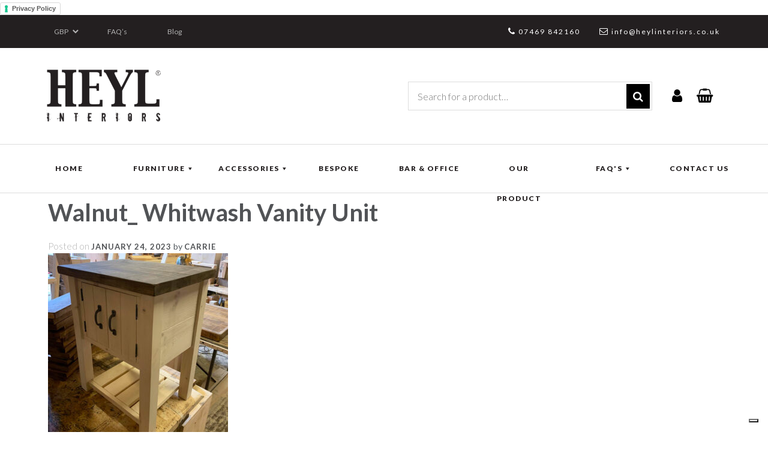

--- FILE ---
content_type: text/html; charset=utf-8
request_url: https://www.google.com/recaptcha/api2/aframe
body_size: 150
content:
<!DOCTYPE HTML><html><head><meta http-equiv="content-type" content="text/html; charset=UTF-8"></head><body><script nonce="op7D0A0Yi_w_CMBFs2sjag">/** Anti-fraud and anti-abuse applications only. See google.com/recaptcha */ try{var clients={'sodar':'https://pagead2.googlesyndication.com/pagead/sodar?'};window.addEventListener("message",function(a){try{if(a.source===window.parent){var b=JSON.parse(a.data);var c=clients[b['id']];if(c){var d=document.createElement('img');d.src=c+b['params']+'&rc='+(localStorage.getItem("rc::a")?sessionStorage.getItem("rc::b"):"");window.document.body.appendChild(d);sessionStorage.setItem("rc::e",parseInt(sessionStorage.getItem("rc::e")||0)+1);localStorage.setItem("rc::h",'1768813126911');}}}catch(b){}});window.parent.postMessage("_grecaptcha_ready", "*");}catch(b){}</script></body></html>

--- FILE ---
content_type: application/javascript; charset=utf-8
request_url: https://cdn.iubenda.com/cookie_solution/iubenda_cs/1.91.0/core-en-GB.js
body_size: 99350
content:
!function(){"use strict";function e(e,t){(null==t||t>e.length)&&(t=e.length);for(var n=0,i=Array(t);n<t;n++)i[n]=e[n];return i}function t(e,t,n){return t=c(t),function(e,t){if(t&&("object"==typeof t||"function"==typeof t))return t;if(void 0!==t)throw new TypeError("Derived constructors may only return object or undefined");return function(e){if(void 0===e)throw new ReferenceError("this hasn't been initialised - super() hasn't been called");return e}(e)}(e,u()?Reflect.construct(t,n||[],c(e).constructor):t.apply(e,n))}function n(e,t){if(!(e instanceof t))throw new TypeError("Cannot call a class as a function")}function i(e,t){for(var n=0;n<t.length;n++){var i=t[n];i.enumerable=i.enumerable||!1,i.configurable=!0,"value"in i&&(i.writable=!0),Object.defineProperty(e,y(i.key),i)}}function o(e,t,n){return t&&i(e.prototype,t),n&&i(e,n),Object.defineProperty(e,"prototype",{writable:!1}),e}function r(e,t){var n="undefined"!=typeof Symbol&&e[Symbol.iterator]||e["@@iterator"];if(!n){if(Array.isArray(e)||(n=C(e))||t&&e&&"number"==typeof e.length){n&&(e=n);var i=0,o=function(){};return{s:o,n:function(){return i>=e.length?{done:!0}:{done:!1,value:e[i++]}},e:function(e){throw e},f:o}}throw new TypeError("Invalid attempt to iterate non-iterable instance.\nIn order to be iterable, non-array objects must have a [Symbol.iterator]() method.")}var r,a=!0,s=!1;return{s:function(){n=n.call(e)},n:function(){var e=n.next();return a=e.done,e},e:function(e){s=!0,r=e},f:function(){try{a||null==n.return||n.return()}finally{if(s)throw r}}}}function a(e,t,n){return(t=y(t))in e?Object.defineProperty(e,t,{value:n,enumerable:!0,configurable:!0,writable:!0}):e[t]=n,e}function s(){return(s="undefined"!=typeof Reflect&&Reflect.get?Reflect.get.bind():function(e,t,n){var i=g(e,t);if(i){var o=Object.getOwnPropertyDescriptor(i,t);return o.get?o.get.call(arguments.length<3?e:n):o.value}}).apply(null,arguments)}function c(e){return(c=Object.setPrototypeOf?Object.getPrototypeOf.bind():function(e){return e.__proto__||Object.getPrototypeOf(e)})(e)}function l(e,t){if("function"!=typeof t&&null!==t)throw new TypeError("Super expression must either be null or a function");e.prototype=Object.create(t&&t.prototype,{constructor:{value:e,writable:!0,configurable:!0}}),Object.defineProperty(e,"prototype",{writable:!1}),t&&f(e,t)}function u(){try{var e=!Boolean.prototype.valueOf.call(Reflect.construct(Boolean,[],(function(){})))}catch(e){}return(u=function(){return!!e})()}function p(e,t){var n=Object.keys(e);if(Object.getOwnPropertySymbols){var i=Object.getOwnPropertySymbols(e);t&&(i=i.filter((function(t){return Object.getOwnPropertyDescriptor(e,t).enumerable}))),n.push.apply(n,i)}return n}function d(e){for(var t=1;t<arguments.length;t++){var n=null!=arguments[t]?arguments[t]:{};t%2?p(Object(n),!0).forEach((function(t){a(e,t,n[t])})):Object.getOwnPropertyDescriptors?Object.defineProperties(e,Object.getOwnPropertyDescriptors(n)):p(Object(n)).forEach((function(t){Object.defineProperty(e,t,Object.getOwnPropertyDescriptor(n,t))}))}return e}function h(e,t){if(null==e)return{};var n,i,o=function(e,t){if(null==e)return{};var n={};for(var i in e)if({}.hasOwnProperty.call(e,i)){if(-1!==t.indexOf(i))continue;n[i]=e[i]}return n}(e,t);if(Object.getOwnPropertySymbols){var r=Object.getOwnPropertySymbols(e);for(i=0;i<r.length;i++)n=r[i],-1===t.indexOf(n)&&{}.propertyIsEnumerable.call(e,n)&&(o[n]=e[n])}return o}function f(e,t){return(f=Object.setPrototypeOf?Object.setPrototypeOf.bind():function(e,t){return e.__proto__=t,e})(e,t)}function b(e,t){return function(e){if(Array.isArray(e))return e}(e)||function(e,t){var n=null==e?null:"undefined"!=typeof Symbol&&e[Symbol.iterator]||e["@@iterator"];if(null!=n){var i,o,r,a,s=[],c=!0,l=!1;try{if(r=(n=n.call(e)).next,0===t){if(Object(n)!==n)return;c=!1}else for(;!(c=(i=r.call(n)).done)&&(s.push(i.value),s.length!==t);c=!0);}catch(e){l=!0,o=e}finally{try{if(!c&&null!=n.return&&(a=n.return(),Object(a)!==a))return}finally{if(l)throw o}}return s}}(e,t)||C(e,t)||function(){throw new TypeError("Invalid attempt to destructure non-iterable instance.\nIn order to be iterable, non-array objects must have a [Symbol.iterator]() method.")}()}function g(e,t){for(;!{}.hasOwnProperty.call(e,t)&&null!==(e=c(e)););return e}function m(e,t,n,i){var o=s(c(1&i?e.prototype:e),t,n);return 2&i&&"function"==typeof o?function(e){return o.apply(n,e)}:o}function v(t){return function(t){if(Array.isArray(t))return e(t)}(t)||function(e){if("undefined"!=typeof Symbol&&null!=e[Symbol.iterator]||null!=e["@@iterator"])return Array.from(e)}(t)||C(t)||function(){throw new TypeError("Invalid attempt to spread non-iterable instance.\nIn order to be iterable, non-array objects must have a [Symbol.iterator]() method.")}()}function y(e){var t=function(e,t){if("object"!=typeof e||!e)return e;var n=e[Symbol.toPrimitive];if(void 0!==n){var i=n.call(e,t||"default");if("object"!=typeof i)return i;throw new TypeError("@@toPrimitive must return a primitive value.")}return("string"===t?String:Number)(e)}(e,"string");return"symbol"==typeof t?t:t+""}function k(e){return(k="function"==typeof Symbol&&"symbol"==typeof Symbol.iterator?function(e){return typeof e}:function(e){return e&&"function"==typeof Symbol&&e.constructor===Symbol&&e!==Symbol.prototype?"symbol":typeof e})(e)}function C(t,n){if(t){if("string"==typeof t)return e(t,n);var i={}.toString.call(t).slice(8,-1);return"Object"===i&&t.constructor&&(i=t.constructor.name),"Map"===i||"Set"===i?Array.from(t):"Arguments"===i||/^(?:Ui|I)nt(?:8|16|32)(?:Clamped)?Array$/.test(i)?e(t,n):void 0}}window._iub=window._iub||{};var w=function(e){return null==e?[]:Array.isArray(e)?e:[e]},P=function(e,t){if(!e||!t)return!1;if(e.length!==t.length)return!1;var n=e.slice().sort(),i=t.slice().sort();return JSON.stringify(n)===JSON.stringify(i)},S=function(e){return Array.isArray?Array.isArray(e):"[object Array]"==={}.toString.call(e)},x=function(e,t,n,i){var o,r=e||{},a=t||{};return n?o=r:(o=S(r)?[]:{},Object.keys(r).forEach((function(e){o[e]=r[e]}))),i?Object.keys(a).forEach((function(e){"object"!==k(a[e])||null===a[e]||a[e]instanceof HTMLElement?o[e]=a[e]:("object"!==k(o[e])&&(o[e]=S(a[e])?[]:{}),o[e]=x(o[e],a[e],n,!0))})):Object.keys(a).forEach((function(e){o[e]=a[e]})),o},_=function(e,t){return x(e,t,!1,!1)},A=function(e,t){return x(e,t,!1,!0)},O=function(e,t){return x(e,t,!0,!0)},I=function(e,t){return"structuredClone"in window&&"function"==typeof window.structuredClone?window.structuredClone(e):x({},e,!0,t)},B=function(e){var t=arguments.length>1&&void 0!==arguments[1]?arguments[1]:[],n=Object.keys(e),i=[];return n.forEach((function(n){if("object"===k(e[n])&&e[n]){var o=B(e[n],[].concat(v(t),[n]));i=i.concat(o)}else{var r=[].concat(v(t),[n]).join(".");i.push(r)}})),i},L=function(e){try{return JSON.parse(e)}catch(e){return null}};function D(e,t){var n=arguments.length>2&&void 0!==arguments[2]?arguments[2]:"dataLayer",i=arguments.length>3?arguments[3]:void 0;if(!window[n]||!window[n].length)return!1;for(var o=0;o<window[n].length;o++){var r=window[n][o];if(r)if(i){if(r===e&&window[n][o+1]===t)return o}else if(r[0]===e&&r[1]===t)return o}return!1}function E(){return window._iub&&window._iub.csConfiguration&&window._iub.csConfiguration.logLevel?window._iub.csConfiguration.logLevel:"warning"}function T(){var e=E();-1!==["debug","info"].indexOf(e)&&console.info("[IUBCS|INFO]: The default consent or the TCF stub has been correctly found before Google Tag Manager is initialized.")}function F(){if(window._iub&&window._iub.csConfiguration&&!1!==window._iub.csConfiguration.googleConsentMode&&window._iub&&window._iub instanceof Object&&!0!==_iub.comoImplementationLogged){window._iub&&window._iub instanceof Object&&(_iub.comoImplementationLogged=!0);var e="google_tag_manager"in window,t="__tcfapi"in window,n=!!window._iub&&!!window._iub.csConfiguration&&!0===window._iub.csConfiguration.googleEnableAdvertiserConsentMode;e&&!function(){return!1!==D("consent","default",arguments.length>0&&void 0!==arguments[0]?arguments[0]:"dataLayer",arguments.length>1?arguments[1]:void 0)}()&&!n||e&&!t&&n?function(){var e=E();-1!==["debug","info","warn"].indexOf(e)&&console.warn("[IUBCS|WARN]: Google Tag Manager initialized before setting the default consent or before embedding the TCF stub.")}():T()}}function N(e,t,n){for(var i=!!t,o={},r=0,a=Object.keys(n);r<a.length;r++){var s=a[r],c=n[s];if(void 0===c){if(i){var l=e&&e[s];o[s]=l?e[s]:"denied"}}else o[s]=c?"granted":"denied"}return 0===Object.keys(o).length||function(e,t){if(!t)return!1;var n=Object.keys(t).sort(),i=Object.keys(e).sort();return!i.some((function(e){return-1===n.indexOf(e)}))&&!i.some((function(n){return t[n]!==e[n]}))}(o,t)?null:o}var R=function(e){if("function"==typeof e){var t=R();return e(t.resolve.bind(t)),t}return{_data:null,_isResolved:!1,_successCallbacks:[],then:function(e){!1===this._isResolved?this._successCallbacks.push(e):e.call(window,this._data)},resolve:function(e){if(this._isResolved)console&&console.log("The promise cannot be resolved more than once");else{this._isResolved=!0,this._data=e;for(var t=0,n=this._successCallbacks.length;t<n;t++)this._successCallbacks[t].call(window,e)}return this}}},V=function(e){var t=R(),n=[],i=0;return e.forEach((function(o,r){o.then((function(o){return function(o,r){n[r]=o,i++,e.length===i&&t.resolve(n)}(o,r)}))})),t},j=function(e){return"template"===e.options.googleConsentMode?(_iub.gtmDataLayer=_iub.gtmDataLayer||[],_iub.gtmDataLayer.pushCommand=_iub.gtmDataLayer.pushCommand||_iub.gtmDataLayer.push,_iub.gtmDataLayerV2=_iub.gtmDataLayerV2||[],_iub.gtmDataLayerV2.pushCommand=_iub.gtmDataLayerV2.pushCommand||_iub.gtmDataLayerV2.push,{gtmDataLayer:_iub.gtmDataLayer,gtmDataLayerV2:_iub.gtmDataLayerV2}):window[e.options.googleConsentModeDataLayerName]},M=function(e){if(!e||!e.length)return null;for(var t=0;t<e.length;t++){var n=e[t];if(n&&("consent"===n[0]&&"default"===n[1]))return n[2]}return null},U=function(e){for(var t=j(e),n=arguments.length,i=new Array(n>1?n-1:0),o=1;o<n;o++)i[o-1]=arguments[o];if("template"===e.options.googleConsentMode){var r=t.gtmDataLayer,a=t.gtmDataLayerV2,s=JSON.parse(JSON.stringify(i));delete s[1].ad_user_data,delete s[1].ad_personalization,r.pushCommand(s),a.pushCommand(i)}else if("function"==typeof window.gtag){var c;(c=window).gtag.apply(c,i)}else void 0!==t&&t.push(i)},z=null,W=function(e,t){var n=t.options.googleConsentMode;if(!1!==n)if("template"!==n){var i=j(t),o=N(M(i),z,e);o&&(z=function(e,t){if(!e)return t;for(var n={},i=0,o=Object.keys(e);i<o.length;i++){var r=o[i];n[r]=e[r]}for(var a=0,s=Object.keys(t);a<s.length;a++){var c=s[a];n[c]=t[c]}return n}(z,o),U(t,"consent","update",o))}else U(t,"updateConsent",e)},G={analytics_storage:4,ad_storage:5,functionality_storage:2,personalization_storage:3,security_storage:2},H={analytics_storage:["s"],ad_storage:["s","sh","adv"]},q=!1,K=!1,Y=function(e){return!(e.options.perPurposeConsent||e.options.gdprApplies||e.options.lgpdApplies||e.options.fadpApplies)&&e.options.usprApplies},J=function(e){return!(e.options.gdprApplies||e.options.lgpdApplies||e.options.usprApplies)&&e.options.fadpApplies},X=function(e,t){var n,i=Y(e),o=J(e),r={};Object.keys(G).forEach((function(n){if(o&&t||e.state.needsConsent&&t){var a=G[n];t.purposes?r[n]=t.purposes[a]:r[n]=t.consent}else r[n]=!i}));var a=null===(n=e.preferenceState)||void 0===n?void 0:n.getStateObject(),s=null==a?void 0:a.usPurposes;if(s&&Object.keys(H).forEach((function(e){var t,n=H[e].every((function(e){return s[e]}));i?r[e]=n:r[e]=(null===(t=r[e])||void 0===t||t)&&n})),o){var c=null==a?void 0:a.purposes;if(!c)return r;Object.entries(G).forEach((function(e){var t=b(e,2),n=t[0],i=t[1];r[n]=c[i]}))}return r},$=function(e,t){if(q)q=!1;else{K=!0;var n=X(e,t);W(n,e);var i=window[e.options.googleConsentModeDataLayerName];e.options.emitGtmEvents&&i&&function(e){e.push({event:"iubenda_gtm_consent_event"})}(i)}},Z=function(e){if(Y(e)){var t=j(e);if(t){var n,i,o,r=X(e),a=M(t);if(a)(n=r,i=a,o=[],Object.keys(n).forEach((function(e){("string"==typeof n[e]?"granted"===n[e]:n[e])!==("string"==typeof i[e]?"granted"===i[e]:i[e])&&o.push(e)})),o).length&&W(r,e)}}};var Q={start:function(){var e=this;!0===window._iub.googleConsentModeV2&&(G.ad_user_data=5,H.ad_user_data=["sh","adv"],G.ad_personalization=5,H.ad_personalization=["sh","adv"]),!0===this.cs.options.googleConsentMode&&(window[this.cs.options.googleConsentModeDataLayerName]=window[this.cs.options.googleConsentModeDataLayerName]||[]),"template"===this.cs.options.googleConsentMode?T():R((function(e){var t=function(){return"google_tag_manager"in window};if(t())return e(!0);var n=setTimeout((function(){return clearInterval(i),t()?e(!0):e(!1)}),4e3),i=setInterval((function(){if(t())return clearInterval(i),clearTimeout(n),e(!0)}),100)})).then((function(){F()})),J(this.cs)?this.cs.on("callback.before.onPreferenceExpressed",(function(t){return $(e.cs,t)})):this.cs.on("callback.before.onPreferenceExpressedOrNotNeeded",(function(t){return $(e.cs,t)})),this.cs.on("callback.before.onReady",(function(){return Z(e.cs)})),this.cs.once("before-activation",(function(){return t=e.cs,void(K||(J(t)||t.state.needsConsent?$(t,t.consent):$(t),q=!0));var t}))}},ee=function(){return window.uetq},te=!0,ne=function(e,t){if(!1!==t.options.uetConsentMode){var n=function(e){if(!e||!e.length)return null;for(var t=0;t<e.length;t++){var n=e[t];if(n&&"consent"===n[0]&&"default"===n[1])return n[2]}return null}(ee()),i=!te,o={};Object.keys(e).forEach((function(t){var r=e[t];if("undefined"!==r)if(r)o[t]="granted";else if(i){var a;o[t]=null!==(a=n&&n[t])&&void 0!==a?a:"denied"}})),0!==Object.keys(o).length&&(!function(){var e=ee();void 0!==e&&e.push.apply(e,arguments)}("consent","update",o),te=!1)}},ie={ad_storage:5},oe={ad_storage:["s","sh","adv"]},re=!1,ae=!1,se=function(e,t){var n;if(re)re=!1;else{ae=!0;var i={};Object.keys(ie).forEach((function(e){var n=ie[e];t?t.purposes?i[e]=t.purposes[n]:i[e]=t.consent:i[e]=!0}));var o=null===(n=e.preferenceState)||void 0===n?void 0:n.getStateObject(),r=null==o?void 0:o.usPurposes;r&&Object.keys(oe).forEach((function(e){var t,n=oe[e].every((function(e){return r[e]}));i[e]=(null===(t=i[e])||void 0===t||t)&&n})),ne(i,e)}},ce={start:function(){var e=this;!0===this.cs.options.uetConsentMode&&(window.uetq=window.uetq||[]),this.cs.on("callback.before.onPreferenceExpressedOrNotNeeded",(function(t){return se(e.cs,t)})),this.cs.once("before-activation",(function(){return t=e.cs,void(ae||(t.state.needsConsent?se(t,t.consent):se(t),re=!0));var t}))}};function le(e,t){return([].slice.call(new Uint8Array(t)).join("")+e).slice(-t)}function ue(e,t){var n=new Date(e),i=le(n.getUTCFullYear(),4),o=le(n.getUTCMonth()+1,2),r=le(n.getUTCDate(),2),a=le(n.getUTCHours(),2),s=le(n.getUTCMinutes(),2),c=le(n.getSeconds(),2),l=le(n.getMilliseconds(),3);return"".concat(i,"/").concat(o,"/").concat(r,"/").concat(a,"/").concat(s,"/").concat(c,"/").concat(l,"/").concat(t)}var pe={debug:0,info:1,warn:2,error:3,fatal:4,nolog:5},de=function(e,t,n){var i=[t].concat(n);console[e].apply?console[e].apply(console,i):console[e](i.join(" "))},he={configure:function(){},log:function(e,t){try{if("console"in window&&"log"in console&&"warn"in console&&"error"in console){var n="[IUBCS|"+e.toUpperCase()+"]:";fe.LOG_LEVELS[e]<fe.WARN?de("log",n,t):fe.LOG_LEVELS[e]===fe.WARN?de("warn",n,t):de("error",n,t)}}catch(e){}}},fe=new(function(){return o((function e(){n(this,e),this.DEBUG=0,this.INFO=1,this.WARN=2,this.ERROR=3,this.FATAL=4,this.NOLOG=5,this.LOG_LEVELS=pe,this.silence=!1,this.strategies={},this.uses=[],this.level=1,this.slice=[].slice}),[{key:"silence",value:function(){return this.silence=!0,this}},{key:"wake",value:function(){return this.silence=!1,this}},{key:"registerStrategy",value:function(e,t){return this.strategies[e]=t,this}},{key:"configure",value:function(e,t){var n=this.strategies[e];return n&&"configure"in n&&n.configure(t),this}},{key:"setLevel",value:function(e){var t=e.toLowerCase();return t in pe&&(this.level=pe[t]),this}},{key:"log",value:function(e,t){var n=this;if(this.silence)return null;var i=w(t),o=e.toLowerCase();return o in pe&&pe[o]>=this.level&&this.uses.forEach((function(e){"function"==typeof e?e(o,i):e in n.strategies&&n.strategies[e].log(o,i)})),this}},{key:"use",value:function(e){return e&&(this.uses=w(e)),this}},{key:"debug",value:function(){this.log("debug",this.slice.call(arguments))}},{key:"info",value:function(){this.log("info",this.slice.call(arguments))}},{key:"warn",value:function(){this.log("warn",this.slice.call(arguments))}},{key:"error",value:function(){this.log("error",this.slice.call(arguments))}},{key:"fatal",value:function(){this.log("fatal",this.slice.call(arguments))}}])}());fe.registerStrategy("console",he);var be={bots:["360Spider","A6-Indexer","Aboundex","AddThis","ADmantX","backlinkcrawler","baiduspider","bibnum.bnf","biglotron","BingPreview","binlar","BUbiNG","CC Metadata Scaper","changedetection","Chrome-Lighthouse","coccoc","Commons-HttpClient","content crawler spider","convera","crawler4j","curl","CyberPatrol","domaincrawler","drupact","ec2linkfinder","europarchive.org","ezooms","facebookexternalhit","FAST Enterprise Crawler","FAST-WebCrawler","findlink","findthatfile","fluffy","fr-crawler","g00g1e.net","gigablast","GingerCrawler","gnam gnam spider","Google favicon","Google-InspectionTool","GoogleOther","GoogleSecurityScanner","grapeshot","GrapeshotCrawler","grub.org","heritrix","hotjar","httpunit","httrack","ia_archiver","ichiro","integromedb","IOI","ip-web-crawler.com","ips-agent","it2media-domain-crawler","java","lb-spider","libwww","linkdex","lipperhey","Lipperhey SEO Service","lssrocketcrawler","ltx71","Mediapartners-Google","MegaIndex","MicrosoftPreview","netresearchserver","nutch","openindexspider","page2rss","panscient","phpcrawl","postrank","proximic","Python-urllib","Qwantify","RetrevoPageAnalyzer","SimpleCrawler","sistrix crawler","siteexplorer.info","slurp","sogou","speedy","summify","teoma","UsineNouvelleCrawler","Voyager","webcompanycrawler","webcrawler","webmon","WeSEE:Search","wget","wotbox","y!j-asr","yahoo","yandex","yanga","yeti","Bytespider","ChatGPT-User","Google-Extended"],isBot:function(e,t){if(!e)return!1;var n="("+(t||be.bots).join("|").replace(/(\.|\/)/g,"\\$1")+"|.*bot.*)";return new RegExp(n,"i").test(e)}},ge=function(){return o((function e(){n(this,e),this.userAgent=navigator.userAgent,this.versionSearchString="",this.dataBrowser=[{string:this.userAgent,subString:"Chrome",identity:"Chrome"},{string:this.userAgent,subString:"MSIE",identity:"Explorer"},{string:this.userAgent,subString:"Trident",identity:"Explorer"},{string:this.userAgent,subString:"Firefox",identity:"Firefox"},{string:this.userAgent,subString:"Safari",identity:"Safari"},{string:this.userAgent,subString:"Opera",identity:"Opera"}],this.browser=this.searchString(this.dataBrowser)||"Other",this.version=this.searchVersion(this.userAgent)||this.searchVersion(navigator.appVersion)||"Unknown"}),[{key:"searchString",value:function(e){var t=e.filter((function(e){return-1!==e.string.indexOf(e.subString)})),n=null;return t.length&&(this.versionSearchString=t[0].subString,n=t[0].identity),n}},{key:"searchVersion",value:function(e){var t=e.indexOf(this.versionSearchString);if(-1===t)return null;var n=e.indexOf("rv:");return"Trident"===this.versionSearchString&&-1!==n?parseFloat(e.substring(n+3)):parseFloat(e.substring(t+this.versionSearchString.length+1))}},{key:"isBotAndShouldSkipBots",value:function(){return this.isBot()&&!this.shouldNotSkipBots()}},{key:"shouldNotSkipBots",value:function(){return/(^\?|&)iub_do_not_skip_bots=true(&|$)/i.test(location.search)}},{key:"isBot",value:function(){return be.isBot(this.userAgent)}},{key:"isMobile",value:function(){var e=new RegExp("(android|bbd+|meego).+mobile|avantgo|bada/|blackberry|blazer|compal|elaine|fennec|hiptop|iemobile|ip(hone|od)|iris|kindle|lge |maemo|midp|mmp|mobile.+firefox|netfront|opera m(ob|in)i|palm( os)?|phone|p(ixi|re)/|plucker|pocket|psp|series(4|6)0|symbian|treo|up.(browser|link)|vodafone|wap|windows ce|xda|xiino","i"),t=new RegExp("1207|6310|6590|3gso|4thp|50[1-6]i|770s|802s|a wa|abac|ac(er|oo|s-)|ai(ko|rn)|al(av|ca|co)|amoi|an(ex|ny|yw)|aptu|ar(ch|go)|as(te|us)|attw|au(di|-m|r |s )|avan|be(ck|ll|nq)|bi(lb|rd)|bl(ac|az)|br(e|v)w|bumb|bw-(n|u)|c55/|capi|ccwa|cdm-|cell|chtm|cldc|cmd-|co(mp|nd)|craw|da(it|ll|ng)|dbte|dc-s|devi|dica|dmob|do(c|p)o|ds(12|-d)|el(49|ai)|em(l2|ul)|er(ic|k0)|esl8|ez([4-7]0|os|wa|ze)|fetc|fly(-|_)|g1 u|g560|gene|gf-5|g-mo|go(.w|od)|gr(ad|un)|haie|hcit|hd-(m|p|t)|hei-|hi(pt|ta)|hp( i|ip)|hs-c|ht(c(-| |_|a|g|p|s|t)|tp)|hu(aw|tc)|i-(20|go|ma)|i230|iac( |-|/)|ibro|idea|ig01|ikom|im1k|inno|ipaq|iris|ja(t|v)a|jbro|jemu|jigs|kddi|keji|kgt( |/)|klon|kpt |kwc-|kyo(c|k)|le(no|xi)|lg( g|/(k|l|u)|50|54|-[a-w])|libw|lynx|m1-w|m3ga|m50/|ma(te|ui|xo)|mc(01|21|ca)|m-cr|me(rc|ri)|mi(o8|oa|ts)|mmef|mo(01|02|bi|de|do|t(-| |o|v)|zz)|mt(50|p1|v )|mwbp|mywa|n10[0-2]|n20[2-3]|n30(0|2)|n50(0|2|5)|n7(0(0|1)|10)|ne((c|m)-|on|tf|wf|wg|wt)|nok(6|i)|nzph|o2im|op(ti|wv)|oran|owg1|p800|pan(a|d|t)|pdxg|pg(13|-([1-8]|c))|phil|pire|pl(ay|uc)|pn-2|po(ck|rt|se)|prox|psio|pt-g|qa-a|qc(07|12|21|32|60|-[2-7]|i-)|qtek|r380|r600|raks|rim9|ro(ve|zo)|s55/|sa(ge|ma|mm|ms|ny|va)|sc(01|h-|oo|p-)|sdk/|se(c(-|0|1)|47|mc|nd|ri)|sgh-|shar|sie(-|m)|sk-0|sl(45|id)|sm(al|ar|b3|it|t5)|so(ft|ny)|sp(01|h-|v-|v )|sy(01|mb)|t2(18|50)|t6(00|10|18)|ta(gt|lk)|tcl-|tdg-|tel(i|m)|tim-|t-mo|to(pl|sh)|ts(70|m-|m3|m5)|tx-9|up(.b|g1|si)|utst|v400|v750|veri|vi(rg|te)|vk(40|5[0-3]|-v)|vm40|voda|vulc|vx(52|53|60|61|70|80|81|83|85|98)|w3c(-| )|webc|whit|wi(g |nc|nw)|wmlb|wonu|x700|yas-|your|zeto|zte-","i"),n=this.userAgent||navigator.vendor||window.opera;return e.test(n)||t.test(n.substr(0,4))}}])}(),me=function(){return o((function e(){n(this,e)}),null,[{key:"isDefault",value:function(e){return!e||!(e.hasOwnProperty("brand")&&"string"==typeof e.brand&&""!==e.brand)}}])}();function ve(e,t,n){(n||"boolean"==typeof n)&&(e[t]=n)}function ye(e,t){for(var n=0;n<e.length;++n)if(t(e[n]))return n;return-1}function ke(e,t,n){function i(e){var t=e.err,i=e.response,o=e.status;if(t)n(t);else if(o<200||o>299)try{var r=JSON.parse(i).message;n(r)}catch(e){n("Failed to decode the response from ConS server")}else n(null,i)}var o="".concat("https://cpl.iubenda.com/big_data/consent","?apikey=").concat(e),r=JSON.stringify(t);"function"==typeof window.fetch?function(e,t,n){var i;fetch(e,{method:"POST",headers:{"Content-Type":"text/plain"},body:t,keepalive:!0}).then((function(e){return i=e.status,e.text()})).then((function(e){return n({response:e,status:i})})).catch((function(e){return n({err:e.toString()})}))}(o,r,i):function(e,t,n){var i=new XMLHttpRequest;i.onload=function(){return n({response:i.responseText,status:i.status})},i.onerror=function(){return n({err:"Failed to send data to ConS server"})},i.open("POST",e),i.setRequestHeader("Content-Type","text/plain"),i.send(t)}(o,r,i)}var Ce=new(function(){return o((function e(t){var i=t.sendConsent,o=t.getBannerHtml,r=t.getPageUrl,a=t.ConsStorage;n(this,e),this.sendConsent=i,this.getBannerHtml=o,this.getPageUrl=r,this.ConsStorage=a,this.config={cookiePolicyId:void 0,enableCcpa:void 0},this.currentLayer=null,this.defaultMessage="Couldn't retrieve banner HTML"}),[{key:"start",value:function(){this.storage=new this.ConsStorage("_iub_cs_cons-".concat(this.config.cookiePolicyId)),this.cs.on("callback.before.onReady",this.onReady.bind(this)),this.cs.on("callback.before.onPreferenceFirstExpressed",this.onPreferenceFirstExpressed.bind(this)),this.cs.on("callback.before.onBannerShown",this.onBannerShown.bind(this)),this.cs.on("callback.before.on2ndLayerShown",this.on2ndLayerShown.bind(this)),this.cs.on("callback.before.on2ndLayerClosed",this.on2ndLayerClosed.bind(this))}},{key:"isSendingDenied",value:function(){return(new ge).isBotAndShouldSkipBots()||!me.isDefault(this.cs.options)}},{key:"sendPreferences",value:function(e,t){var n=this,i=e.scoped_id;this.sendConsent(this.cs.options.consApiKey,e,(function(e,o){e?n.logger.error(e||"failed to send data to ConS server"):(o!==i&&n.logger.error("ConS id mismatch. expected ".concat(i," but received ").concat(o)),null==t||t.call(null,o))}))}},{key:"getCurrentPreferences",value:function(){var e,t,n=this.cs.consent,i=n.consent,o=n.purposes,r={},a=null!==(e=this.cs.preferenceState)&&void 0!==e&&null!==(e=e.usPurposes)&&void 0!==e&&e.isActive?this.cs.preferenceState.usPurposes.getPreferences():null;return ve(r,"consent",i),ve(r,"purposes",o),ve(r,"tcfv2",this.cs.state.tcfv2String),ve(r,"uspr",a),ve(r,"gac",null===(t=this.cs.customPreferences)||void 0===t?void 0:t.gac),ve(r,"ccpa",this.config.enableCcpa?this.cs.preferences.storage.usPrivacy.getUspString():void 0),r}},{key:"getCurrentProofs",value:function(){var e=this,t={};return Object.keys(this.cs.consent).forEach((function(n){"cons"!==n&&(t[n]=e.cs.consent[n])})),[{content:JSON.stringify(t),form:this.getBannerHtml.call(this,this.defaultMessage)}]}},{key:"makePayload",value:function(){var e,t,n=this.cs.consent,i=n.timestamp,o=n.cons,r=(void 0===o?{}:o).rand,a=ue(i,void 0===r?function(){var e=window.crypto||window.msCrypto;return[].slice.call(e.getRandomValues(new Uint8Array(3))).map((function(e){return le(e.toString(16),2)})).join("")}():r),s={scoped_id:a,legal_notices:[{identifier:"cookie_policy"}],preferences:this.getCurrentPreferences(),proofs:this.getCurrentProofs(),page_url:this.getPageUrl()};return null!==(e=this.cs)&&void 0!==e&&e.getPreferenceId&&this.cs.getPreferenceId()&&(s.previous_preference_id=this.cs.getPreferenceId()),fe.debug("payload",s),null!==(t=this.cs)&&void 0!==t&&t.updatePreferenceId&&this.cs.updatePreferenceId(a),s}},{key:"updateState",value:function(e){var t=e.id,n=e.saving,i=e.returnedId,o={rand:t.match(/\/([A-Fa-f0-9]+)$/)[1]};void 0!==n&&(o.saving=n),t!==i&&(o.returnedId=i,i&&this.cs.updatePreferenceId&&this.cs.updatePreferenceId(i)),this.cs.consent.cons=o,this.cs.cookie.storeConsent()}},{key:"handleSuccessfulSend",value:function(e,t,n){var i=t.storage,o=t.cookie;i&&this.storage.remove(e),o&&this.updateState({id:e,returnedId:n}),this.cs.fireCallback("onCplSaved",n)}},{key:"retrySending",value:function(){var e,t=this,n=this.storage.items.map((function(e){return{payload:e,cb:function(){return t.handleSuccessfulSend(e.scoped_id,{storage:!0})}}}));if(null!==(e=this.cs.consent)&&void 0!==e&&null!==(e=e.cons)&&void 0!==e&&e.saving){var i=this.makePayload(),o=i.scoped_id,r=n.find((function(e){return e.payload.scoped_id===o}));r?r.cb=function(e){return t.handleSuccessfulSend(o,{storage:!0,cookie:!0},e)}:n.push({payload:i,cb:function(e){return t.handleSuccessfulSend(o,{cookie:!0},e)}})}n.forEach((function(e){var n=e.payload,i=e.cb;return t.sendPreferences(n,i)}))}},{key:"onReady",value:function(){var e,t;this.cs.options.consApiKey&&(this.bannerHTML=null!==(e=null===(t=document.getElementById("iubenda-cs-banner"))||void 0===t?void 0:t.innerHTML)&&void 0!==e?e:this.defaultMessage,this.retrySending())}},{key:"onPreferenceFirstExpressed",value:function(){var e=this;if(this.cs.options.consApiKey&&!this.cs.options.previewMode){var t=this.makePayload(),n=t.scoped_id;this.updateState({id:n,saving:!0}),this.storage.add(t),this.sendPreferences(t,(function(t){e.handleSuccessfulSend(n,{storage:!0,cookie:!0},t)}))}}},{key:"onBannerShown",value:function(){this.currentLayer="banner"}},{key:"on2ndLayerShown",value:function(){this.currentLayer="secondLayer"}},{key:"on2ndLayerClosed",value:function(){document.getElementById("iubenda-cs-banner")?this.currentLayer="banner":this.currentLayer=null}}])}())({sendConsent:function(e,t,n){this.isSendingDenied()?"function"==typeof n&&n("Send consent denied"):ke(e,t,n)},getBannerHtml:function(e){var t=e;return"banner"===this.currentLayer?t=this.bannerHTML:"secondLayer"===this.currentLayer&&(t="Updated from the 2nd layer"),t},getPageUrl:function(){return location.href},ConsStorage:function(){return o((function e(t){n(this,e),this.storageKey=t}),[{key:"items",get:function(){var e;try{e=JSON.parse(localStorage.getItem(this.storageKey))}catch(e){}return e||[]},set:function(e){try{0===e.length?localStorage.removeItem(this.storageKey):localStorage.setItem(this.storageKey,JSON.stringify(e))}catch(e){}}},{key:"add",value:function(e){var t=this.items,n=ye(t,(function(t){return t.scoped_id===e.scoped_id}));-1!==n?t[n]=e:t.push(e),this.items=t}},{key:"remove",value:function(e){var t=this.items,n=ye(t,(function(t){return t.scoped_id===e}));-1!==n&&t.splice(n,1),this.items=t}}])}()}),we=function(){},Pe=new(function(){return o((function e(){n(this,e),this._registry={},this._instances={}}),[{key:"register",value:function(e,t){t.install=t.install||we,this._registry[e]=t}},{key:"createPluginInstance",value:function(e,t){var n=arguments.length>2&&void 0!==arguments[2]?arguments[2]:{},i=arguments.length>3?arguments[3]:void 0,o=this._registry,r=o[e];if(!r)return null;var a={};O(a,r),Object.setPrototypeOf(a,Object.getPrototypeOf(r)),a.cs=t,a.logger=i,a.config=a.config||{};var s={};return Object.keys(n).forEach((function(e){a.config.hasOwnProperty(e)&&(s[e]=n[e])})),O(a.config,s),a}},{key:"install",value:function(e,t,n){var i=this,o=this._registry,r=this._instances;Object.keys(o).forEach((function(o){var a=i.createPluginInstance(o,e,t,n);r[o]=a,a.start()}))}},{key:"get",value:function(e){return this._registry[e]}}])}());Pe.register("googleConsentMode",Q),Pe.register("uetConsentMode",ce),Pe.register("ConS_integration",Ce);var Se={cookie_policy:"iubenda-cs-cookie-policy-lnk",privacy_policy:"iubenda-privacy-policy-link",vendors:"iubenda-vendor-list-link",adv_pref:"iubenda-advertising-preferences-link",do_not_sell:"iubenda-ccpa-opt-out iubenda-do-not-sell-link",second_layer:"iubenda-cs-preferences-link"},xe={iab_tcf:"https://iabeurope.eu/transparency-consent-framework/"},_e=["iab_tcf"],Ae=[{start:/\[or (.+?)\]/,end:"",exec:function(e,t,n){return Te(e,n)?"[or]":""}},{start:/\[= (.+?)\]/,end:"",exec:function(e,t,n){return Ie(n,e.split("."))}},{start:/\[list (.+?)\]/,end:/\[\/list\]/,exec:function(e,t,n){return Fe(t,e)}},{start:/\[if (.+?)\]/,end:/\[\/if\]/,exec:function(e,t,n){return Te(e,n)?t:""}},{start:/\[tip (.+?)\]/,end:/\[\/tip\]/,exec:function(e,t){return'<button class="iub-popover-trigger" data-iub-popover="'+e+'">'+t+"</button>"}},{start:/\[link (.+?)\]/,end:/\[\/link\]/,exec:function(e,t){var n,i,o=!!e.match(/ unstyled$/);e=e.replace(/ unstyled$/,"");var r=Se[e]||"",a=_iub.cs,s=null===(n=a.options)||void 0===n||null===(n=n.i18nForBanner)||void 0===n||null===(n=n[a.options.lang||"en"])||void 0===n?void 0:n.banner,c="";null!==(i=a.options)&&void 0!==i&&null!==(i=i.banner)&&void 0!==i&&i.linksColor&&-1===_e.indexOf(e)&&!o&&(c="style=color:"+a.options.banner.linksColor.replace(/\s+/g,"")+"!important;");var l=t,u=r?"javascript:void(0)":xe[e]||e;if("cookie_policy"===e){var p=a.options.banner.cookiePolicyLinkCaption;u=a.ui.getCookiePolicyHref(),p&&(l=p)}var d=/^http/i.test(u)||"cookie_policy"===e;return(d?"<a ":"<button ")+c+(d?' href="'.concat(u,'" role="button"  target="_blank" rel="noopener"'):"")+' class="'.concat(r,'"')+("cookie_policy"===e&&a.options.cookiePolicyInOtherWindow?' aria-label="'.concat(l," - ").concat(null==s?void 0:s.link_label_new_tab,'"'):"")+">"+l+(d?"</a>":"</button>")}}],Oe=function(e,t){for(var n,i=Number.MAX_VALUE,o=0;o<Ae.length;o++){var r=Ae[o],a=e.match(r.start);a&&a.index<i&&(n={tag:r,match:a},i=a.index)}if(!n)return e;var s=e.substr(0,n.match.index),c=n.match.index+n.match[0].length,l=Oe(e.substr(c),t),u=l.match(n.tag.end);if(!u)return s+n.match[0]+l;var p=l.substr(0,u.index),d=l.substr(u.index+u[0].length);return s+n.tag.exec(n.match[1],p,t)+d},Ie=function(e){for(var t=arguments.length>1&&void 0!==arguments[1]?arguments[1]:[],n=e||{},i=0;i<t.length;i++){if(!(n[t[i]]instanceof Object))return i+1<t.length&&t[i+1]?null:n[t[i]];n=n[t[i]]}return n},Be=function(e){var t=e;return"true"===e?t=!0:"false"===e&&(t=!1),t},Le=function(e,t){var n=e.match(/(not)?\s*(.*)/i),i=!!n[1],o=n[2],r=Be(o);return"string"==typeof r&&(r=Ie(t,o.split("."))),i?!r:r},De=function(e,t){for(var n=e.split(/\s+and\s+/i),i=0;i<n.length;i++)if(!Le(n[i],t))return!1;return!0},Ee=function(e,t){for(var n=e.split(/\s+or\s+/i),i=0;i<n.length;i++)if(De(n[i],t))return!0;return!1},Te=function(e,t){var n=/\((.+)\)/;if(!e.match(n))return Ee(e,t);var i=e.replace(n,(function(e,n){return Te(n,t)}));return Ee(i,t)},Fe=function(e,t){var n=e.split("[or]"),i=e,o="";if(o=t&&-1!==t.indexOf("[no-space]")?t?t.replace("[no-space]",""):",":t?" "+t:",",n.length<=1)return i;var r=n.pop();return n.join(",")+o+r},Ne=function(e,t){return Oe(e,t)},Re=function(e){return Array.prototype.concat.apply([],document.querySelectorAll(e))},Ve=function(e){var t=arguments.length>1&&void 0!==arguments[1]?arguments[1]:[],n=document.querySelectorAll(e),i=Array.prototype.slice.call(n,0);return t.forEach((function(e){var t=document.querySelectorAll(e);Array.prototype.slice.call(t,0).forEach((function(e){i.forEach((function(t,n){e.contains(t)&&i.splice(n,1)}))}))})),i},je=function(e,t){return e&&e.tagName&&e.tagName.toLowerCase()===t.toLowerCase()},Me=function(e,t){var n=(t||document).getElementsByClassName(e);return Array.prototype.concat.apply([],n)},Ue=function(e){return e&&e.length?Re("."+e.join(", .")):[]},ze=function(e,t){for(var n=t.parentNode;null!=n;){if(n===e)return!0;n=n.parentNode}return!1},We=function(e){return document.createElement(e.toUpperCase())},Ge=function(e,t){var n=document.createElement("script");return n.setAttribute("type","text/javascript"),e&&n.setAttribute("src",e),"string"==typeof t&&(n.text=t),n},He=function(e){e&&e.parentNode&&e.parentNode.removeChild(e)},qe=function(e,t){var n=e.nextSibling,i=e.parentNode;He(e),i.insertBefore(t,n)},Ke=function(e,t){return e.parentNode.insertBefore(t,e.nextSibling)},Ye=function(e){var t=[],n=0;function i(e){t.push(["enter",e]);for(var n=0;n<e.childNodes.length;++n)i(e.childNodes[n]);t.push(["exit",e])}return{reiterate:function(){t=[],i(e)},next:function(){return n>=t.length?{done:!0}:{value:t[n++],done:!1}}}},Je=function(e){var t=e.nodeName.toLowerCase(),n=e.getAttribute("type"),i=e.hasAttribute("data-iub-script");return"script"===t&&(!n||i||"application/javascript"===n||"text/javascript"===n||"module"===n)},Xe=function(e){e.hasAttribute("data-iub-type")?(e.setAttribute("type",e.getAttribute("data-iub-type")),e.removeAttribute("data-iub-type")):e.removeAttribute("type"),e.removeAttribute("data-iub-script")},$e=function(e,t){return t&&function(e,t){Object.keys(t).forEach((function(n){void 0!==t[n]&&null!==t[n]&&e.setAttribute(n,t[n])}))}(e,t),function(e){for(var t=Array.prototype.concat.apply([],e.attributes),n={},i=0;i<t.length;i++){var o=t[i],r=o.name,a=o.value;null!=a&&"null"!==a&&""!==a&&(n[r]=a)}return n}(e)},Ze=function(e,t){if(t?"loading"!==document.readyState:"complete"===document.readyState)e();else if(t){var n=function(){document.removeEventListener("readystatechange",n),e()};document.addEventListener("readystatechange",n)}else{var i=function(){window.removeEventListener("load",i),e()};window.addEventListener("load",i)}},Qe=function(e){var t=document.createElement("script");t.setAttribute("type","text/javascript"),t.setAttribute("src",e),document.getElementsByTagName("head")[0].appendChild(t)},et=function(e,t){e.classList.add(t)},tt=function(e,t){e.classList.remove(t)},nt=function(e,t){var n;return null===(n=e.classList)||void 0===n?void 0:n.contains(t)},it=function(e,t,n){if("function"==typeof window[e])return new window[e](t,n);var i=(null==n?void 0:n.bubbles)||!1,o=(null==n?void 0:n.cancelable)||!1,r=document.createEvent(e);return r.initEvent(t,i,o),r},ot=null;function rt(e){var t=Object.keys(e).reduce((function(t,n){var i=e[n];return t+(i?n+":"+i+"!important;":"")}),"");return t?' style="'+t+'"':""}var at=function(e){return document.createTextNode(e||"")},st=function(e,t,n,i){var o,r=t;"msPointerEnabled"in window.navigator&&("touchstart"===r?r="MSPointerDown":"touchmove"===r?r="MSPointerMove":"touchend"===r&&(r="MSPointerUp")),o="object"===k(i)?function(){if(null!==ot)return ot;try{var e={};Object.defineProperty(e,"capture",{get:function(){return ot=!0,!1}}),window.addEventListener("test",null,e),window.removeEventListener("test",null,e)}catch(e){ot=!1}return ot}()?i:!!i.capture:!!i,e.addEventListener(r,n,o)},ct=function(e,t,n,i){e.removeEventListener(t,n,i||!1)},lt=function(e,t){var n=document.createElement("style");n.type="text/css",n.styleSheet?n.styleSheet.cssText=e:n.appendChild(document.createTextNode(e)),t.appendChild(n)},ut=function(e){document.body?e():setTimeout((function(){ut(e)}),1)},pt=function(e,t){e.setAttribute("style",t)};function dt(e){e.addEventListener("keydown",(function(e){" "!==e.key&&"Space"!==e.code||e.preventDefault()})),e.addEventListener("keyup",(function(t){" "!==t.key&&"Space"!==t.code||(t.preventDefault(),e.click())}))}function ht(e){return new Promise((function(t,n){var i=document.createElement("script");i.src=e,i.setAttribute("charset","UTF-8"),i.onload=function(){return t()},i.onerror=function(){return n(new Error("Failed to load script: ".concat(e)))},document.head.appendChild(i)}))}var ft=[2024,0,31,8],bt={version:"1.91.0",cmpVersion:370,tracker:{url:"https://hits.iubenda.com/piwik.php"},timeoutOnRemoteGet:1e3,timeoutBeforeReload:1e3,timeoutBeforeReloadWithCmp:3e4,keepLocalCookiesN:10,urlForRemoteConf:"https://cs.iubenda.com/cookie-solution/confs/js/%{cookie_policy_id}.js",TCF_V2_CONSENT_COOKIE:"euconsent-v2",GOOGLE_ADS_PERSONALIZED_ID:"googleAdsPersonalized",PREFERENCE_ID:"_iub_previous_preference_id",USPRIVACY_COOKIE:"usprivacy",consentCookieNameBase:"_iub_cs-",MAX_TCF2_COOKIE_DURATION:365,TCF_V2_3_ENFORCE_TIMESTAMP:Date.UTC(2026,1,1),get TCF_DEFAULT_VERSION(){return Date.now()<bt.TCF_V2_3_ENFORCE_TIMESTAMP?2.2:2.3}},gt={};void 0!==window._iub&&!1===_iub.csConfigLegacy&&(gt={inlineDelay:500,startOnDomReady:!0,safeTimeout:0});var mt,vt,yt=d(d({logger:"console",logLevel:"nolog",raiseOnException:!1,cookiePolicyId:null,siteId:null,cookiePolicyUrl:null,cookiePolicyInOtherWindow:!1,skipSaveConsent:!1,lang:"it",startOnDomReady:!1,countryDetection:!1,askConsentAtCookiePolicyUpdate:!1,invalidateConsentBefore:null,invalidateConsentInterval:{startDate:null,endDate:null},invalidateConsentWithoutLog:Date.UTC(2023,0,15)<=Date.now(),hasEmailMarketing:!0,emailMarketing:{theme:null,styles:null,showFromPageView:2,autoInit:!0,preview:!1,position:"bottom-right",closeRetainTime:10080,customI18n:{}},hasEmailManager:!1,emailManager:{autoInit:!0,theme:null,sitePublicId:null,position:"bottom-right",preview:!1,categories:[],i18n:{}},accessibilityWidget:{autoInit:!0,sitePublicId:null,useCustomTrigger:!0,backgroundColor:"#fff",fillColor:"#000",position:"bottom-left",offsetX:"0px",offsetY:"0px",label:""},banner:{content:null,cookiePolicyLinkCaption:null,zIndex:99999998,backgroundColor:"#000",textColor:"#fff",linksColor:"",primaryColor:"#1CC691",footerBackgroundColor:"#D2F4E9",footerTextColor:"#1D5040",pillsBackgroundColor:"#D2F4E9",pillsTextColor:"#1D5040",outlineColor:"",fontSize:null,fontSizeCloseButton:"20px",fontSizeBody:"14px",applyStyles:!0,html:null,slideDown:!0,prependOnBody:!1,position:"top",backgroundOverlay:!1,acceptButtonDisplay:!1,acceptButtonCaption:null,acceptButtonColor:null,acceptButtonCaptionColor:null,customizeButtonDisplay:!1,customizeButtonCaption:null,customizeButtonColor:null,customizeButtonCaptionColor:null,rejectButtonDisplay:!1,rejectButtonCaption:null,rejectButtonColor:null,rejectButtonCaptionColor:null,continueWithoutAcceptingButtonDisplay:!1,continueWithoutAcceptingButtonCaption:null,continueWithoutAcceptingButtonColor:null,continueWithoutAcceptingButtonCaptionColor:null,closeButtonDisplay:!0,closeButtonCaption:"&times;",closeButtonRejects:!1,logo:"",logoAltText:"logo",brandBackgroundColor:"#000",brandTextColor:"#fff",listPurposes:!1,explicitWithdrawal:!1,useThirdParties:!0,showPurposesToggles:!1,showTitle:!0,ownerName:null,howToWithdraw:!0,totalNumberOfProviders:void 0,showTotalNumberOfProviders:!1},rebuildIframe:!0,footer:{message:null,btnCaption:null},callback:{onBeforePreload:null,onReady:null,onStartupFailed:null,onError:null,onFatalError:null,onBannerShown:null,onBannerClosed:null,onCookiePolicyShown:null,onConsentFirstGiven:null,onConsentGiven:null,onConsentRead:null,onActivationDone:null,onPreferenceNotNeeded:null,onConsentFirstRejected:null,onConsentRejected:null,onPreferenceFirstExpressed:null,onPreferenceExpressed:null,onPreferenceExpressedOrNotNeeded:null,onCcpaAcknowledged:null,onCcpaOptOut:null,onCcpaFirstAcknowledged:null,onCcpaFirstOptOut:null,on2ndLayerShown:null,on2ndLayerClosed:null,onCplSaved:null,onEmailMarketingLoaded:null,emailManagerLoaded:null,onWarningButtonClick:null},preferenceCookie:{expireAfter:365,tcfV2Name:"euconsent-v2"},enableRemoteConsent:!1,loopbackServer:{iframeBridge:{host:"cdn.iubenda.com",iframePath:"/cs/bridge/iframe_bridge-1.7.0.html"},callback:{host:"www.iubenda.com",setRemoteCookiePath:"/cookie-consent/cookies/set",resetRemoteCookiePath:"/cookie-consent/cookies/reset",getRemoteCookiePath:"/cookie-consent/cookies/get"}},hideInIframe:!1,reloadOnConsent:!1,reloadOnConsentRequestTimeout:0,localConsentDomain:null,localConsentDomainExact:!1,localConsentPath:"/",inlineDelay:1e3,safeTimeout:5e3,forceSafeActivation:!1,useMobilePreferences:!1,enableGpp:!1,enableTcf:!1,gppVersion:Date.UTC.apply(window,ft)<=Date.now()?1.1:1,tcfVersion:bt.TCF_DEFAULT_VERSION,tcfVendors:void 0,tcfPublisher:[],askConsentIfCMPNotFound:!0,gdprApplies:void 0,gdprAppliesGlobally:!0,googleAdsPreferenceManagement:!1,googleAdditionalConsentMode:!1,gacVersion:1,newConsentAtVendorListUpdate:null,i18n:{},whitelabel:!0,cmpId:{tcf:void 0,gpp:void 0},cmpVersion:{tcf:void 0,gpp:void 0},perPurposeConsent:!1,showPurposesCollapsed:!0,promptToAcceptOnBlockedElements:!1,popupToAcceptOnBlockedElements:!1,purposes:null,additionalPurposes:[],adPersonalization:!0,dynamicBannerText:!0,maxCookieSize:4096,maxCookieChunks:5,enableGdpr:!0,enableCcpa:!1,ccpaAppliesToEntireUSA:!1,ccpaApplies:void 0,ccpaAcknowledgeOnDisplay:!1,ccpaAcknowledgeOnLoad:!1,ccpaNoticeDisplay:!0,ccpaLspa:void 0,ccpaCookie:{expireAfter:365},privacyPolicyUrl:void 0,enableUspr:!1,usprApplies:void 0,showBannerForUS:!1,usprPurposes:null,usprPreferenceWidget:null,hasSensitiveData:!1,privacyPolicyNoticeAtCollectionUrl:"",enableFadp:!1,fadpApplies:void 0,showBannerForCH:!1,enableLgpd:!1,lgpdApplies:void 0,lgpdAppliesGlobally:!0,applyGdprForCH:!0,floatingPreferencesButtonDisplay:!1,floatingPreferencesButtonForceDisplay:!1,floatingPreferencesButtonCaption:!1,floatingPreferencesButtonColor:"",floatingPreferencesButtonCaptionColor:"",floatingPreferencesButtonHover:!1,floatingPreferencesButtonIcon:!0,floatingPreferencesButtonRound:!1,floatingGroup:!1,floatingGroupBackgroundColor:"#1CC691",floatingGroupBrandImage:void 0,usPreferencesWidgetDisplay:void 0,tcfHideLiWithoutPurposes:!1,preferencesLinkOpensBanner:!1,actionButtonsCloseLayer:!1,tcfPurposes:{1:!0,2:!0,3:!0,4:!0,5:!0,6:!0,7:!0,8:!0,9:!0,10:!0,11:!0},acceptTcfSpecialFeaturesWithAcceptBtn:!0,LIRestricted:!1,tcfPublisherCC:null,skipTcfValidation:!1,googleConsentMode:void 0,googleConsentModeDataLayerName:"dataLayer",emitGtmEvents:!1,googleUrlPassthrough:!0,googleAdsDataRedaction:!0,googleEnableAdvertiserConsentMode:!1,uetConsentMode:void 0,consApiKey:void 0,hasCookiePolicy:void 0,hasPrivacyPolicy:void 0,floatingPreferencesButtonZIndex:2147483647},gt),{},{previewMode:!1,previewRemoteConfigurationUrl:void 0,storage:{type:"cookie",useSiteId:!1,autoSync:!1,items:{core:{type:void 0},uspr:{type:void 0},tcf:{type:void 0},usprivacy:{type:void 0},granular:{type:void 0},preferenceId:{type:void 0}}},useUIModule:!1,styles:{}}),kt=fe,Ct={loggerName:(null===(mt=window._iub)||void 0===mt||null===(mt=mt.csConfiguration)||void 0===mt?void 0:mt.logger)||yt.logger,logLevel:(null===(vt=window._iub)||void 0===vt||null===(vt=vt.csConfiguration)||void 0===vt?void 0:vt.logLevel)||yt.logLevel},wt=Ct.loggerName,Pt=Ct.logLevel;kt.use(wt),kt.setLevel(Pt);var St=function(){return o((function e(){var t=arguments.length>0&&void 0!==arguments[0]?arguments[0]:{};n(this,e),this._csSiteConf=t.csSiteConf,this._csRC=t.csRC,this.csEnabled=t.csEnabled,this._csPurposes=t.csPurposes,this._csT=t.csT,this._csFeatures=t.csFeatures,this._cpUpd=t.cpUpd,this._ppUpd=t.ppUpd,this._googleConsentModeV2=t.googleConsentModeV2}),[{key:"csSiteConf",get:function(){return this._csSiteConf}},{key:"csRC",get:function(){return this._csRC}},{key:"csPurposes",get:function(){return this._csPurposes}},{key:"csT",get:function(){return this._csT}},{key:"csFeatures",get:function(){return this._csFeatures}},{key:"cpUpd",get:function(){return this._cpUpd}},{key:"ppUpd",get:function(){return this._ppUpd}},{key:"googleConsentModeV2",get:function(){return this._googleConsentModeV2}}])}();function xt(){return-1!==["localhost"].indexOf(window.location.hostname)||null!==window.location.hostname.match(/.iubenda.com$/)}function _t(e){return xt()&&!0===e.previewMode&&!!e.previewRemoteConfigurationUrl}function At(e){var t=arguments.length>1&&void 0!==arguments[1]&&arguments[1];return!0===t?e.previewRemoteConfigurationUrl:bt.urlForRemoteConf.replace("%{cookie_policy_id}",e.cookiePolicyId)}function Ot(e,t){var n=document.createElement("script");n.async=!0,n.onload=function(){return t({success:!0})},n.onerror=function(){return t({success:!1})},n.src=e;var i=document.getElementsByTagName("script")[0];i.parentNode.insertBefore(n,i)}var It=function(){return o((function e(t){n(this,e),this.object=t||{},this.listenersMap={},this.object.__iubJlibEmitterListeners__=this.listenersMap,this.object.on=this.on.bind(this),this.object.once=this.once.bind(this),this.object.off=this.off.bind(this),this.object.emit=this.emit.bind(this)}),[{key:"getListeners",value:function(e){return this.listenersMap[e]=this.listenersMap[e]||[],this.listenersMap[e]}},{key:"addListener",value:function(e,t,n){this.getListeners(e).unshift({fn:t,once:!!n})}},{key:"on",value:function(e,t){return this.addListener(e,t),this.object}},{key:"once",value:function(e,t){return this.addListener(e,t,!0),this.object}},{key:"off",value:function(e,t){for(var n=this.getListeners(e),i=n.length-1;i>=0;i--)n[i].fn===t&&n.splice(i,1);return this.object}},{key:"emit",value:function(e){for(var t=this.getListeners(e),n=t.length-1;n>=0;n--){var i=t[n],o=Array.prototype.slice.call(arguments,1);i.once&&t.splice(n,1),i.fn.apply(null,o)}}}])}(),Bt=function(e){return new It(e)},Lt=function(e,t){return e.shadowRoot?function e(t,n){var i=[];return t.querySelectorAll(n).forEach((function(e){return i.push(e)})),t.querySelectorAll("*").forEach((function(t){t.shadowRoot&&i.push.apply(i,v(e(t.shadowRoot,n)))})),i}(e.shadowRoot,t):e.querySelectorAll(t)},Dt=function(){var e=arguments.length>0&&void 0!==arguments[0]?arguments[0]:document,t=e.activeElement;return t?t.shadowRoot?Dt(t.shadowRoot):t:null},Et=function(e){var t=!e.hasAttribute("disabled"),n=!e.getAttribute("aria-hidden");return t&&n&&!!(e.offsetWidth||e.offsetHeight||e.getClientRects().length)},Tt='a[href]:not([tabindex="-1"]),button:not([disabled]):not([tabindex="-1"]),[tabindex]:not([tabindex="-1"]),input:not([disabled]):not([type="hidden"]):not([tabindex="-1"]),select:not([disabled]):not([tabindex="-1"]),textarea:not([disabled]):not([tabindex="-1"]),[contenteditable]:not([tabindex="-1"])',Ft=null,Nt=!1,Rt=[],Vt=!1,jt=!1,Mt=!1,Ut=!1,zt=function(e){if(!Ut&&(Vt||null===e.relatedTarget&&!Mt)){Vt=!1;var t=e.target;if(Ft){var n=document.querySelector(Ft);if(!n.contains(t))(function(e,t){var n=Lt(e,Tt),i=0,o=1;t&&(i=n.length-1,o=-1);for(var r=n[i];r&&!Et(r);)r=n[i+=o];return r})(n,jt).focus()}}},Wt=function(e){var t=Dt(),n=document.querySelector(Ft);if(n){var i,o=(i=Lt(n,Tt),{first:Array.from(i).find(Et),last:Array.from(i).reverse().find(Et)}),r=o.first,a=o.last;return a!==t||jt?r===t&&jt?(e.preventDefault(),void a.focus()):void 0:(e.preventDefault(),void r.focus())}},Gt=function(e){if(!Ut){var t=e.code||e.key;(Vt="Tab"===t)&&(jt=e.shiftKey&&Vt,Wt(e))}},Ht=function(e){!function(e){if(Ft){var t=document.querySelector(Ft);if(t){var n=t.contains(e.target);Rt.length>2&&Rt.filter((function(e){return e.selector})).forEach((function(t){var i=document.querySelector(t.selector);i&&!n&&(n=i.contains(e.target))})),Ut=!n}}}(e),Mt=!0},qt=function(){Mt=!1},Kt=function(e){if(Nt||(Nt=!0,st(document.body,"focusin",zt),st(window,"keydown",Gt),st(document,"mousedown",Ht),st(document,"mouseup",qt)),e)Rt.push({selector:Ft,lastActive:Dt()}),Ft=e;else{var t=Rt.pop();t&&(Ft=t.selector,t.lastActive.focus())}},Yt=function(e){for(var t=document.getElementsByClassName("iubenda-advertising-preferences-link"),n=0;n<t.length;n++)Jt(t[n],e)},Jt=function(e,t){e.addEventListener("click",(function(e){e.stopPropagation(),e.preventDefault(),setTimeout((function(){t.showCP(!1,!0)}),0)}))},Xt={"en-GB":{brand:{linkTitle:"iubenda - Cookie Policy and Cookie Compliance Management"},banner:{accept_button_caption:"Accept[if banner.showPurposesToggles] all[/if]",advertising_preferences_caption:"advertising preferences panel",close_without_accepting_button_caption:"Close without accepting",continue_acception_button_caption:"Continue without accepting →",cookie_policy_caption:"cookie policy",customize_button_caption:"Learn more[if (perPurposeConsent or (enableTcf and gdprApplies) or usprApplies) and not banner.showPurposesToggles] and customise[/if]",do_not_sell_caption:"Do Not Sell My Personal Information",checkbox_title:"Click to enable or disable",dynamic:{and:"and",body:'We [if banner.ownerName] ([= banner.ownerName]) [/if] [if banner.useThirdParties] and selected third parties [if banner.totalNumberOfProviders] ([= banner.totalNumberOfProviders]) [/if] [/if] [if usprApplies or ccpaApplies]collect personal information[if usprApplies and hasPrivacyPolicy] as specified in the %{privacy_policy}[/if][/if][if not gdprApplies and not lgpdApplies and not fadpApplies and (usprApplies or ccpaApplies)].[/if][if gdprApplies or lgpdApplies or fadpApplies][if usprApplies or ccpaApplies] and [/if][/if][if gdprApplies or lgpdApplies or fadpApplies]use cookies or similar technologies for technical purposes and[if not fadpApplies], with your consent,[/if] for[if not banner.listPurposes or useUIModule] other purposes[/if][if banner.listPurposes and not useUIModule] [if adPersonalization]<strong data-iub-role="purposes_emphasis">[/if]%{purposes}[if adPersonalization]</strong>[/if][/if][if hasCookiePolicy] as specified in the [link cookie_policy]cookie policy[/link][/if]. [if enableTcf and gdprApplies][if not useUIModule]\n[/if][if useUIModule] [/if]With respect to advertising, we and %{total_number_of_ads_vendors}  selected [link vendors]third parties[/link], may use <em>precise geolocation data, and identification through device scanning</em> in order to <em>store and/or access information on a device</em> and process personal data like your usage data for the following [link adv_pref]advertising purposes[/link]: <em>personalised advertising and content, advertising and content measurement, audience research and services development.</em>[/if][if gdprApplies or lgpdApplies][if banner.explicitWithdrawal][if not useUIModule]\n[/if][if useUIModule] [/if]You can freely give, deny, or withdraw your consent at any time[if (enableTcf and gdprApplies) or banner.howToWithdraw] by accessing the preferences panel[/if].[if enableTcf] If you give consent, it will be valid only in this domain.[/if] Denying consent may make related features unavailable.[/if][/if][/if][if ccpaApplies and not usprApplies][if not useUIModule]\n[/if][if useUIModule] [/if]In case of sale of your personal information, you may opt out by using the link "%{do_not_sell}".[if not useUIModule]\n[/if][if useUIModule] [/if][if hasPrivacyPolicy][if not useUIModule]\n[/if][if useUIModule] [/if]To find out more about the categories of personal information collected and the purposes for which such information will be used, please refer to our %{privacy_policy}.[/if][/if][if not useUIModule]\n[/if][if useUIModule] [/if][if gdprApplies or lgpdApplies][if banner.acceptButtonDisplay][list or][if banner.acceptButtonDisplay][if not useUIModule]\n[/if][if useUIModule] [/if]Use the “[= banner.acceptButtonCaption]” button[/if][if banner.closeButtonDisplay and not banner.closeButtonRejects and not banner.continueWithoutAcceptingButtonDisplay][or] close this notice[/if][/list] to consent. [/if][if not banner.acceptButtonDisplay and banner.closeButtonDisplay and not banner.closeButtonRejects]Close this notice to consent.[/if][if banner.rejectButtonDisplay][list or][if banner.rejectButtonDisplay]Use the “[= banner.rejectButtonCaption]” button[/if][if (banner.closeButtonDisplay and banner.closeButtonRejects) or banner.continueWithoutAcceptingButtonDisplay][or] close this notice[/if][/list][if banner.rejectButtonDisplay] to continue without accepting.[/if][/if][if not banner.rejectButtonDisplay and ((banner.closeButtonDisplay and banner.closeButtonRejects) or banner.continueWithoutAcceptingButtonDisplay)]Close this notice to continue without accepting.[/if][/if][if fadpApplies and not gdprApplies and not lgpdApplies]You have the right to opt out of the use of cookies and similar technologies at any time.[/if][if usprApplies and hasSensitiveData][if gdprApplies or lgpdApplies or fadpApplies][if not useUIModule]\n[/if][if useUIModule] [/if]<b>Note for US consumers</b>: y[/if][if not gdprApplies and not lgpdApplies and not fadpApplies][if not useUIModule]\n[/if][if useUIModule] [/if]Y[/if]ou can give or deny your consent to the processing of your precise geolocation data at any time via the “[= banner.acceptButtonCaption]” and “[= banner.rejectButtonCaption]” buttons or inside the [link second_layer]privacy choices panel[/link].[/if]',endQuote:"”",or:"or",startQuote:"“",activate:"Activate",purpose:"purpose",vendor:"vendor"},title_purposes_list:"We use them for",page_counter_caption:"Press again to continue",paragraph_1:"This website or its third-party tools use cookies, which are necessary to its functioning and required to achieve the purposes illustrated in the cookie policy. If you want to know more or withdraw your consent to all or some of the cookies, please refer to the %{cookie_policy_link}.",paragraph_2:"By closing this banner, scrolling this page, clicking a link or continuing to browse otherwise, you agree to the use of cookies.",privacy_policy_caption:"privacy policy",reject_button_caption:"Reject[if banner.showPurposesToggles] all[/if]",title:"Notice",title_2nd_layer:"Preferences",vendor_list_caption:"third-parties",link_label_new_tab:"link opens in a new tab",close_button_label:"Close this notice"},blocked_overlay:{accept_button:"Update",accept_button_sr_only:"Upadate consent preferences",paragraph:"You denied the use of cookies or similar technologies for the purpose of %{purposes}. To view this content, please update your consent preferences.",title:"Content is blocked"},blocked_popup:{accept_button:"Update",paragraph:"You denied the use of cookies or similar technologies for the purpose of %{purposes}. To use this feature, please update your consent preferences.",title:"This feature is blocked"},ccpa:{opt_out_cancel:"Cancel",opt_out_confirm:"Confirm",opt_out_prompt:"Do you really wish to opt out?"},floating_preferences_button:{caption:"Privacy preferences"},footer:{btnCaption:"Save and continue",message:"By continuing to browse or by otherwise closing this window, you accept the current cookie settings."},uspr:{gpc_signal:"Your opt-out preference signal (GPC) has been honoured. Use your device settings to modify it.",preference_widget:{notice_caption:"Notice at collection",preference_caption:"Your Privacy Choices",preference_img_alt:"California Consumer Privacy Act (CCPA) Opt-Out Icon"},privacy_policy:"privacy policy",purposes:{adv:"Processing of my personal information for <b>targeted advertising</b>",s:"<b>Sale</b> of my personal information",sd8:"Processing of my <b>precise geolocation data</b>",sh:"<b>Sharing</b> of my personal information"},widget_intro:"The options provided in this section unify and simplify the exercise of some of <b>your privacy rights as a user residing in the United States.</b><br>To learn more about your privacy rights and how to exercise them, consult our %{privacy_policy}.",widget_title:"Your privacy rights under US state privacy laws"},tcf_v2:{features:{1:{},2:{},3:{}},purposes:{1:{},2:{},3:{},4:{},5:{},6:{},7:{},8:{},9:{},10:{},11:{}},specialFeatures:{1:{},2:{}},specialPurposes:{1:{},2:{},3:{}}},per_purpose:{purposes:{1:{bannerName:"necessary",name:"Necessary"},2:{bannerName:"functionality",name:"Functionality"},3:{bannerName:"experience",name:"Experience"},4:{bannerName:"measurement",name:"Measurement"},5:{bannerName:"marketing[if adPersonalization] (personalised ads)[/if]",name:"Marketing"},googleAdsPersonalized:{name:"Personalised advertising by Google and its partners"}},widget_title:"Your[if not fadpApplies] consent[/if] preferences for tracking technologies"}}},$t={},Zt={},Qt={},en={};function tn(){O(en,Xt),O(en,$t),O(en,Zt),O(en,Qt)}function nn(e){$t=e}tn();var on=function(e,t){if((t.usprPurposes&&"string"==typeof t.usprPurposes?t.usprPurposes.split(",").map((function(e){return e.trim()})):[]).some((function(t){return t===e})))return"uspr.purposes."+e;var n=(t.purposes&&"string"==typeof t.purposes?t.purposes.split(",").map((function(e){return e.trim()})):[]).some((function(t){return t===e})),i=(t.additionalPurposes&&Array.isArray(t.additionalPurposes)?t.additionalPurposes.map((function(e){return e.id})):[]).some((function(t){return t===e}));return n||i?"per_purpose.purposes."+e+".bannerName":isNaN(e)?"uspr.purposes."+e:"per_purpose.purposes."+e+".bannerName"},rn=!1,an=!1,sn=!1,cn=!1,ln=function(){if(!an){var e=document.getElementsByTagName("head")[0];lt('.iubenda-alert{position:fixed!important;top:0!important;left:0!important;width:100%!important;height:100%!important;z-index:2147483647!important;background-color:rgba(0,0,0,.5)!important;font-family:"Helvetica Neue",-apple-system,sans-serif!important;display:flex!important;align-items:center!important;justify-content:center!important;font-size:16px!important}.iubenda-alert *{font-size:100%!important;width:auto!important;-webkit-appearance:none!important;-moz-appearance:none!important;appearance:none!important;background:0 0!important;box-sizing:border-box!important;-webkit-tap-highlight-color:transparent!important;backface-visibility:hidden!important;font-family:-apple-system,sans-serif!important;text-decoration:none!important;color:currentColor!important;background-attachment:scroll!important;background-color:transparent!important;background-image:none!important;background-position:0 0!important;background-repeat:repeat!important;border:0!important;border-color:#000!important;border-color:currentColor!important;border-radius:0!important;border-style:none!important;border-width:medium!important;bottom:auto!important;clear:none!important;clip:auto!important;counter-increment:none!important;counter-reset:none!important;direction:inherit!important;float:none!important;font-style:inherit!important;font-variant:normal!important;font-weight:inherit!important;height:auto!important;left:auto!important;letter-spacing:normal;line-height:inherit;list-style-type:inherit!important;list-style-position:outside!important;list-style-image:none!important;margin:0;max-height:none!important;max-width:none!important;min-height:0!important;min-width:0!important;opacity:1;overflow:visible!important;padding:0!important;position:static!important;quotes:"" ""!important;right:auto!important;table-layout:auto!important;text-align:left!important;text-indent:0!important;text-transform:none!important;top:auto!important;unicode-bidi:normal!important;vertical-align:baseline!important;visibility:inherit!important;white-space:normal!important;width:auto!important;word-spacing:normal;z-index:auto!important;background-origin:padding-box!important;background-origin:padding-box!important;background-clip:border-box!important;background-size:auto!important;-o-border-image:none!important;border-image:none!important;border-radius:0!important;border-radius:0!important;box-shadow:none!important;-moz-column-count:auto!important;column-count:auto!important;-moz-column-gap:normal!important;column-gap:normal!important;-moz-column-rule:medium none #000!important;column-rule:medium none #000!important;-moz-column-span:none!important;column-span:none!important;-moz-column-width:auto!important;column-width:auto!important;font-feature-settings:normal!important;overflow-x:visible!important;overflow-y:visible!important;-webkit-hyphens:manual!important;hyphens:manual!important;perspective:none!important;perspective-origin:50% 50%!important;text-shadow:none!important;transition:all 0s ease 0s!important;transform:none!important;transform-origin:50% 50%!important;transform-style:flat!important;word-break:normal!important}.iubenda-alert .iubenda-alert-dialog{margin:16px!important;width:100%!important;border-radius:6px!important;background-color:#111!important;color:#f4f4f4!important}@media (min-width:320px){.iubenda-alert .iubenda-alert-dialog{width:320px!important}}.iubenda-alert .iubenda-alert-dialog .iubenda-alert-dialog-content{padding:24px 24px 0!important}.iubenda-alert .iubenda-alert-dialog .iubenda-alert-dialog-buttons{padding:24px!important;display:flex!important}.iubenda-alert .iubenda-alert-dialog .iubenda-alert-dialog-buttons button{flex:1!important}.iubenda-alert button{flex:1!important;-webkit-appearance:none!important;-moz-appearance:none!important;appearance:none!important;margin:4px!important;padding:8px 16px!important;border-radius:64px!important;cursor:pointer!important;font-weight:700!important;font-size:100%!important;border:1px solid transparent!important;color:#fff;text-align:center!important}.iubenda-alert button:hover{border-color:currentColor!important}.iubenda-alert button.iubenda-button-confirm{background-color:#0073ce!important}.iubenda-alert button.iubenda-button-cancel{background-color:rgba(255,255,255,.1)!important}',e),an=!0}},un=function(){if(!sn){var e=document.getElementsByTagName("head")[0];lt("#iubenda-cs-banner .iub-toggle-checkbox,#iubenda-iframe .iub-toggle-checkbox{flex-shrink:0!important;display:flex!important;align-items:center!important;margin-left:24px!important}#iubenda-cs-banner .iub-toggle-checkbox input,#iubenda-iframe .iub-toggle-checkbox input{-moz-appearance:none!important;appearance:none!important;-webkit-appearance:none!important;padding:0!important;border:0!important;margin:0!important}#iubenda-cs-banner .iub-toggle-checkbox input::-ms-check,#iubenda-iframe .iub-toggle-checkbox input::-ms-check{visibility:hidden}#iubenda-cs-banner .iub-toggle-checkbox input.style1,#iubenda-iframe .iub-toggle-checkbox input.style1{width:64px!important;height:32px!important;border-radius:32px!important;transition:background-position .4s ease,background-color .4s ease!important;background-color:#555!important;background-image:url(\"data:image/svg+xml,%3Csvg xmlns='http://www.w3.org/2000/svg' width='18' height='18' viewBox='0 0 18 18'%3E%3Cpath fill='%23FFF' fill-rule='evenodd' d='M9 0a9 9 0 1 1 0 18A9 9 0 0 1 9 0zM5.729 5.033a.5.5 0 0 0-.638.058l-.058.07a.5.5 0 0 0 .058.637l3.201 3.201-3.201 3.203a.5.5 0 0 0 .707.707l3.201-3.203 3.203 3.203.07.058a.5.5 0 0 0 .637-.058l.058-.07a.5.5 0 0 0-.058-.637L9.706 8.999l3.203-3.201a.5.5 0 0 0-.707-.707L8.999 8.292 5.798 5.091z'/%3E%3C/svg%3E\")!important;background-repeat:no-repeat!important;background-position:top 4px left 4px!important;background-size:24px 24px!important}#iubenda-cs-banner .iub-toggle-checkbox input.style1:checked,#iubenda-iframe .iub-toggle-checkbox input.style1:checked{background-color:#1cc691!important;background-position:top 4px left 36px!important;background-image:url(\"data:image/svg+xml,%3Csvg xmlns='http://www.w3.org/2000/svg' width='18' height='18' viewBox='0 0 18 18'%3E%3Cpath fill='%23FFF' fill-rule='evenodd' d='M9 0a9 9 0 1 1 0 18A9 9 0 0 1 9 0zm4.646 5.646l-6.198 6.2-3.1-3a.5.5 0 1 0-.696.718l3.454 3.342a.5.5 0 0 0 .701-.006l6.547-6.546a.5.5 0 1 0-.708-.708z'/%3E%3C/svg%3E\")!important}#iubenda-cs-banner .iub-toggle-checkbox input.style1:checked.sm,#iubenda-iframe .iub-toggle-checkbox input.style1:checked.sm{background-position:top 3px left 27px!important}#iubenda-cs-banner .iub-toggle-checkbox input.style1:checked.half,#iubenda-cs-banner .iub-toggle-checkbox input.style1:checked[value=partial],#iubenda-iframe .iub-toggle-checkbox input.style1:checked.half,#iubenda-iframe .iub-toggle-checkbox input.style1:checked[value=partial]{background-color:#ffd24d!important;background-position:top 4px left 20px!important;background-image:url(\"data:image/svg+xml,%3Csvg xmlns='http://www.w3.org/2000/svg' width='18' height='18' viewBox='0 0 18 18'%3E%3Cpath fill='%23FFF' fill-rule='evenodd' d='M9 0a9 9 0 1 1 0 18A9 9 0 0 1 9 0zm4 8.5H5a.5.5 0 0 0 0 1h8a.5.5 0 0 0 0-1z'/%3E%3C/svg%3E\")!important}#iubenda-cs-banner .iub-toggle-checkbox input.style1:checked.half.sm,#iubenda-cs-banner .iub-toggle-checkbox input.style1:checked[value=partial].sm,#iubenda-iframe .iub-toggle-checkbox input.style1:checked.half.sm,#iubenda-iframe .iub-toggle-checkbox input.style1:checked[value=partial].sm{background-position:top 3px left 15px!important}#iubenda-cs-banner .iub-toggle-checkbox input.style1.sm,#iubenda-iframe .iub-toggle-checkbox input.style1.sm{width:48px!important;height:24px!important;border-radius:24px!important;background-size:18px 18px!important;background-position:top 3px left 3px!important}#iubenda-cs-banner .iub-toggle-checkbox input::-ms-check,#iubenda-iframe .iub-toggle-checkbox input::-ms-check{visibility:hidden!important}#iubenda-cs-banner .iub-toggle-checkbox input:not([disabled]),#iubenda-iframe .iub-toggle-checkbox input:not([disabled]){cursor:pointer!important}#iubenda-cs-banner .iub-toggle-checkbox input[disabled],#iubenda-iframe .iub-toggle-checkbox input[disabled]{opacity:.35}#iubenda-cs-banner .iub-toggle-checkbox .iub-caption,#iubenda-iframe .iub-toggle-checkbox .iub-caption{display:none!important}#iubenda-cs-banner{font-size:15px!important;background:0 0!important;line-height:1.4!important;position:fixed!important;z-index:99999998!important;top:0!important;left:0!important;width:100%!important;height:100%!important;border:0!important;margin:0!important;padding:0!important;overflow:hidden!important;display:flex!important;will-change:opacity;opacity:0!important;pointer-events:none!important;transition:opacity .4s ease!important}#iubenda-cs-banner .iubenda-banner-content:not(.iubenda-custom-content) *,#iubenda-cs-banner [class*=\" iub\"],#iubenda-cs-banner [class^=iub]{font-size:100%!important;width:auto!important;-webkit-appearance:none!important;-moz-appearance:none!important;appearance:none!important;background:0 0!important;box-sizing:border-box!important;-webkit-tap-highlight-color:transparent!important;font-family:-apple-system,sans-serif!important;text-decoration:none!important;color:currentColor!important;background-attachment:scroll!important;background-color:transparent!important;background-image:none!important;background-position:0 0!important;background-repeat:repeat!important;border:0!important;border-color:#000!important;border-color:currentColor!important;border-radius:0!important;border-style:none!important;border-width:medium!important;bottom:auto!important;clear:none!important;clip:auto!important;counter-increment:none!important;counter-reset:none!important;direction:inherit!important;float:none!important;font-style:inherit!important;font-variant:normal!important;font-weight:inherit!important;height:auto!important;left:auto!important;letter-spacing:normal;line-height:inherit;list-style-type:inherit!important;list-style-position:outside!important;list-style-image:none!important;margin:0;max-height:none!important;max-width:none!important;min-height:0!important;min-width:0!important;opacity:1;overflow:visible!important;padding:0!important;position:static!important;quotes:\"\" \"\"!important;right:auto!important;table-layout:auto!important;text-align:left!important;text-indent:0!important;text-transform:none!important;top:auto!important;unicode-bidi:normal!important;vertical-align:baseline!important;white-space:normal!important;width:auto!important;word-spacing:normal;z-index:auto!important;background-origin:padding-box!important;background-origin:padding-box!important;background-clip:border-box!important;background-size:auto!important;-o-border-image:none!important;border-image:none!important;border-radius:0!important;border-radius:0!important;box-shadow:none!important;-moz-column-count:auto!important;column-count:auto!important;-moz-column-gap:normal!important;column-gap:normal!important;-moz-column-rule:medium none #000!important;column-rule:medium none #000!important;-moz-column-span:none!important;column-span:none!important;-moz-column-width:auto!important;column-width:auto!important;font-feature-settings:normal!important;overflow-x:visible!important;overflow-y:visible!important;-webkit-hyphens:manual!important;hyphens:manual!important;perspective:none!important;perspective-origin:50% 50%!important;text-shadow:none!important;transition:all 0s ease 0s!important;transform:none!important;transform-origin:50% 50%!important;transform-style:flat!important;word-break:normal!important;-ms-text-size-adjust:100%;-webkit-text-size-adjust:100%}#iubenda-cs-banner .iubenda-banner-content:not(.iubenda-custom-content) * strong,#iubenda-cs-banner [class*=\" iub\"] strong,#iubenda-cs-banner [class^=iub] strong{font-weight:700!important}#iubenda-cs-banner .iubenda-banner-content:not(.iubenda-custom-content) * .iub-sr-only,#iubenda-cs-banner [class*=\" iub\"] .iub-sr-only,#iubenda-cs-banner [class^=iub] .iub-sr-only{position:absolute!important;left:-10000px!important;top:auto!important;width:1px!important;height:1px!important;overflow:hidden!important}#iubenda-cs-banner .iubenda-banner-content:not(.iubenda-custom-content) * .iub-sr-only:focus,#iubenda-cs-banner [class*=\" iub\"] .iub-sr-only:focus,#iubenda-cs-banner [class^=iub] .iub-sr-only:focus{position:static!important;width:auto!important;height:auto!important}#iubenda-cs-banner.iubenda-cs-overlay:before{content:\"\"!important;position:fixed!important;top:0!important;left:0!important;width:100%!important;height:100%!important;background-color:rgba(0,0,0,.5)!important;z-index:1!important;pointer-events:auto!important}#iubenda-cs-banner.iubenda-cs-center{align-items:center!important;justify-content:center!important}#iubenda-cs-banner.iubenda-cs-top{align-items:flex-start!important}#iubenda-cs-banner.iubenda-cs-bottom{align-items:flex-end!important}#iubenda-cs-banner.iubenda-cs-left{justify-content:flex-start!important}#iubenda-cs-banner.iubenda-cs-right{justify-content:flex-end!important}#iubenda-cs-banner.iubenda-cs-visible{opacity:1!important}#iubenda-cs-banner.iubenda-cs-visible>*{pointer-events:auto!important}#iubenda-cs-banner.iubenda-cs-slidein .iubenda-cs-container{transition:transform .4s ease!important}#iubenda-cs-banner.iubenda-cs-slidein.iubenda-cs-top .iubenda-cs-container{transform:translateY(-48px)!important}#iubenda-cs-banner.iubenda-cs-slidein.iubenda-cs-bottom .iubenda-cs-container{transform:translateY(48px)!important}#iubenda-cs-banner.iubenda-cs-slidein.iubenda-cs-visible .iubenda-cs-container{transform:translateY(0)!important}#iubenda-cs-banner .iubenda-cs-container{position:relative!important;z-index:2!important}#iubenda-cs-banner .iubenda-cs-container.iubenda-cs-themed{display:flex;flex-direction:column}#iubenda-cs-banner .iubenda-cs-brand{display:flex!important;padding:16px!important;flex-shrink:0!important}#iubenda-cs-banner .iubenda-cs-brand>div{display:flex!important;justify-content:flex-start!important}#iubenda-cs-banner .iubenda-cs-brand img{max-width:192px!important;max-height:32px!important}#iubenda-cs-banner .iubenda-cs-content{position:relative!important;z-index:1!important;overflow:hidden!important;transition:transform .4s ease!important;background-color:#000!important;color:#fff!important;font-size:14px!important;display:flex;flex-direction:column}#iubenda-cs-banner .iubenda-cs-rationale{position:relative!important;display:flex!important;flex-direction:column!important;flex:1 1 auto}@media screen and (max-height:300px){#iubenda-cs-banner .iubenda-cs-rationale{overflow-y:auto!important;display:block!important}}#iubenda-cs-banner .iubenda-cs-close-btn{z-index:1!important;top:6px!important;right:0!important;margin:10px!important;min-width:32px!important;height:32px!important;padding:6px!important;font-size:24px!important;line-height:0!important;font-weight:lighter!important;cursor:pointer!important;text-align:center!important;border:1px solid transparent!important;border-radius:4px!important;opacity:.7!important;align-self:flex-end!important}#iubenda-cs-banner .iubenda-cs-close-btn:hover{opacity:1!important}#iubenda-cs-banner .iubenda-banner-content{font-weight:300!important;padding:16px!important;flex:1 1 auto!important;overflow-y:auto!important}#iubenda-cs-banner .iubenda-banner-content a,#iubenda-cs-banner .iubenda-banner-content button{cursor:pointer!important;color:currentColor!important;text-decoration:underline!important}#iubenda-cs-banner .iubenda-banner-content a:hover,#iubenda-cs-banner .iubenda-banner-content button:hover{text-decoration:none!important}@media (min-width:640px){#iubenda-cs-banner .iubenda-banner-content div:nth-child(1){margin-top:40px!important}}#iubenda-cs-banner #iubenda-cs-paragraph.iubenda-cs-no-margin-top{margin-top:0!important}#iubenda-cs-banner #iubenda-cs-paragraph.iubenda-cs-small-margin-top{margin-top:16px!important}#iubenda-cs-banner #iubenda-cs-title{margin-bottom:16px!important;margin-top:8px!important;font-weight:700!important;font-size:14px!important}#iubenda-cs-banner .iubenda-cs-counter{text-align:center!important;position:relative!important;z-index:1!important;display:none;pointer-events:none;flex-shrink:0;padding:8px!important;font-size:13px!important;font-weight:700!important}#iubenda-cs-banner .iubenda-cs-cwa-button{font-weight:700!important;font-size:13px!important;background:rgba(255,255,255,.1)!important;color:#fff!important;padding:8px 14px!important;flex-shrink:0;border-radius:4px!important;text-align:center!important;z-index:1!important;margin:16px!important;margin-bottom:0!important;cursor:pointer!important}#iubenda-cs-banner .iubenda-cs-cwa-button:focus,#iubenda-cs-banner .iubenda-cs-cwa-button:hover{box-shadow:0 0 0 999px inset rgba(0,0,0,.1)!important}@media (max-width:639px){#iubenda-cs-banner .iubenda-cs-cwa-button{box-shadow:0 8px 16px 4px rgba(0,0,0,.2)!important}}@media (min-width:640px){#iubenda-cs-banner .iubenda-cs-cwa-button{align-self:flex-end}}#iubenda-cs-banner .iubenda-cs-cwa-button:focus,#iubenda-cs-banner .iubenda-cs-cwa-button:hover{box-shadow:0 0 0 999px inset rgba(0,0,0,.1)!important}@media (max-width:639px){#iubenda-cs-banner .iubenda-cs-cwa-button{box-shadow:0 8px 16px 4px rgba(0,0,0,.2)!important}}@media (min-width:640px){#iubenda-cs-banner .iubenda-cs-cwa-button{align-self:flex-end}}#iubenda-cs-banner .iubenda-cs-opt-group{z-index:1!important;display:flex!important;margin-top:0!important;flex-shrink:0!important;color:#000!important;margin:16px!important;margin-top:0!important}#iubenda-cs-banner .iubenda-cs-opt-group>div{display:flex!important}@media screen and (max-height:300px){#iubenda-cs-banner .iubenda-cs-opt-group{position:relative!important}}@media (min-width:640px){#iubenda-cs-banner .iubenda-cs-opt-group{align-items:center!important;justify-content:space-between!important}#iubenda-cs-banner .iubenda-cs-opt-group-custom{margin-right:auto!important;align-self:start!important;justify-content:flex-start!important}#iubenda-cs-banner .iubenda-cs-opt-group-consent{margin-left:auto!important;align-self:end!important;justify-content:flex-end!important}}@media (max-width:639px){#iubenda-cs-banner .iubenda-cs-opt-group{flex-direction:column!important}#iubenda-cs-banner .iubenda-cs-opt-group-custom:not(.iubenda-cs-opt-group-granular){order:2}#iubenda-cs-banner .iubenda-cs-opt-group-consent{order:1}}#iubenda-cs-banner .iubenda-cs-opt-group button{-webkit-appearance:none!important;-moz-appearance:none!important;appearance:none!important;padding:8px 32px!important;border-radius:64px!important;cursor:pointer!important;font-weight:700!important;font-size:100%!important;margin-top:4px!important;margin-bottom:4px!important;text-align:center!important;border:0!important;background-color:#1a1a1a!important;color:#fff!important}@-moz-document url-prefix(){#iubenda-cs-banner .iubenda-cs-opt-group button{padding-top:7px!important}}#iubenda-cs-banner .iubenda-cs-opt-group button.focus,#iubenda-cs-banner .iubenda-cs-opt-group button.hover{box-shadow:0 0 0 999px inset rgba(0,0,0,.1)!important}@media (min-width:640px){#iubenda-cs-banner .iubenda-cs-opt-group button:not(:last-of-type){margin-right:8px!important}}@media (max-width:639px){#iubenda-cs-banner .iubenda-cs-opt-group button{padding:8px 24px!important;width:100%!important;display:block;text-align:center!important;margin:6px 3px!important;flex:1}}#iubenda-cs-banner .iubenda-cs-opt-group button.iubenda-cs-accept-btn,#iubenda-cs-banner .iubenda-cs-opt-group button.iubenda-cs-btn-primary{background-color:#0073ce!important;color:#fff!important}#iubenda-cs-banner .iubenda-cs-opt-group button.iubenda-cs-reject-btn{background-color:#0073ce!important;color:#fff!important}#iubenda-cs-banner.iubenda-cs-padded:not(.iubenda-cs-branded) .iubenda-banner-content{padding-right:48px!important}#iubenda-cs-banner.iubenda-cs-padded .iubenda-cs-close-btn{position:absolute!important}@media (min-width:640px){#iubenda-cs-banner:not(.iubenda-cs-padded).iubenda-cs-branded .iubenda-cs-cwa-button{position:absolute!important}}@media (min-width:640px){#iubenda-cs-banner:not(.iubenda-cs-branded):not(.iubenda-cs-no-heading) .iubenda-cs-cwa-button{position:absolute!important;top:-4px!important;right:-4px!important;padding:5px 10px!important}}@media (min-width:640px){#iubenda-cs-banner.iubenda-cs-branded:not(.iubenda-cs-default-floating).iubenda-cs-bottom .iubenda-cs-brand,#iubenda-cs-banner.iubenda-cs-branded:not(.iubenda-cs-default-floating).iubenda-cs-top .iubenda-cs-brand{border-radius:8px!important}}@media (min-width:640px){#iubenda-cs-banner.iubenda-cs-branded .iubenda-cs-cwa-button{margin:15px!important}}#iubenda-cs-banner.iubenda-cs-branded .iubenda-cs-close-btn{height:32px!important;min-width:32px!important}#iubenda-cs-banner.iubenda-cs-default .iubenda-cs-brand-badge-outer,#iubenda-cs-banner.iubenda-cs-default-floating .iubenda-cs-brand-badge-outer{height:0!important}#iubenda-cs-banner.iubenda-cs-default-floating:not(.iubenda-cs-left) .iubenda-cs-brand-badge-outer,#iubenda-cs-banner.iubenda-cs-default:not(.iubenda-cs-left) .iubenda-cs-brand-badge-outer{margin-left:auto!important;margin-right:0!important;float:right!important}#iubenda-cs-banner.iubenda-cs-default-floating.iubenda-cs-bottom .iubenda-cs-brand-badge-outer,#iubenda-cs-banner.iubenda-cs-default.iubenda-cs-bottom .iubenda-cs-brand-badge-outer{order:-1!important;display:inline-flex!important}#iubenda-cs-banner.iubenda-cs-default .iubenda-cs-brand{margin:0 -8px 0!important}@media (max-width:991px){#iubenda-cs-banner.iubenda-cs-default .iubenda-cs-brand{margin:-8px -8px 0!important}}@media (min-width:992px){#iubenda-cs-banner.iubenda-cs-default .iubenda-cs-brand div{margin:0 auto!important;width:calc(992px - 32px)!important}}@media (max-width:991px){#iubenda-cs-banner.iubenda-cs-default .iubenda-cs-brand div{margin:0 8px!important}}#iubenda-cs-banner.iubenda-cs-default .iubenda-cs-container{width:100%!important}@media (min-width:992px){#iubenda-cs-banner.iubenda-cs-default .iubenda-cs-rationale{width:992px!important;margin:16px auto!important}}@media (min-width:992px){#iubenda-cs-banner.iubenda-cs-default-floating .iubenda-cs-brand-badge{margin:0 16px!important}}@media (min-width:992px){#iubenda-cs-banner.iubenda-cs-default-floating .iubenda-cs-container{width:992px!important}}@media (max-width:991px){#iubenda-cs-banner.iubenda-cs-default-floating.iubenda-cs-center.iubenda-cs-bottom .iubenda-cs-container,#iubenda-cs-banner.iubenda-cs-default-floating.iubenda-cs-center.iubenda-cs-top .iubenda-cs-container{width:100%!important}}@media (min-width:640px){#iubenda-cs-banner.iubenda-cs-default-floating.iubenda-cs-center:not(.iubenda-cs-top):not(.iubenda-cs-bottom) .iubenda-cs-container,#iubenda-cs-banner.iubenda-cs-default-floating:not(.iubenda-cs-bottom):not(.iubenda-cs-center) .iubenda-cs-container,#iubenda-cs-banner.iubenda-cs-default-floating:not(.iubenda-cs-top):not(.iubenda-cs-center) .iubenda-cs-container{width:480px!important}}#iubenda-cs-banner.iubenda-cs-default-floating.iubenda-cs-center:not(.iubenda-cs-top):not(.iubenda-cs-bottom) .iubenda-cs-opt-group,#iubenda-cs-banner.iubenda-cs-default-floating:not(.iubenda-cs-bottom):not(.iubenda-cs-center) .iubenda-cs-opt-group,#iubenda-cs-banner.iubenda-cs-default-floating:not(.iubenda-cs-top):not(.iubenda-cs-center) .iubenda-cs-opt-group{flex-direction:column!important}#iubenda-cs-banner.iubenda-cs-default-floating.iubenda-cs-center:not(.iubenda-cs-top):not(.iubenda-cs-bottom) .iubenda-cs-opt-group>div,#iubenda-cs-banner.iubenda-cs-default-floating:not(.iubenda-cs-bottom):not(.iubenda-cs-center) .iubenda-cs-opt-group>div,#iubenda-cs-banner.iubenda-cs-default-floating:not(.iubenda-cs-top):not(.iubenda-cs-center) .iubenda-cs-opt-group>div{width:100%!important}#iubenda-cs-banner.iubenda-cs-default-floating.iubenda-cs-center:not(.iubenda-cs-top):not(.iubenda-cs-bottom) .iubenda-cs-opt-group button,#iubenda-cs-banner.iubenda-cs-default-floating:not(.iubenda-cs-bottom):not(.iubenda-cs-center) .iubenda-cs-opt-group button,#iubenda-cs-banner.iubenda-cs-default-floating:not(.iubenda-cs-top):not(.iubenda-cs-center) .iubenda-cs-opt-group button{display:block!important;width:100%!important;text-align:center!important}#iubenda-cs-banner.iubenda-cs-default-floating.iubenda-cs-center:not(.iubenda-cs-top):not(.iubenda-cs-bottom) .iubenda-cs-opt-group-custom,#iubenda-cs-banner.iubenda-cs-default-floating:not(.iubenda-cs-bottom):not(.iubenda-cs-center) .iubenda-cs-opt-group-custom,#iubenda-cs-banner.iubenda-cs-default-floating:not(.iubenda-cs-top):not(.iubenda-cs-center) .iubenda-cs-opt-group-custom{order:2}#iubenda-cs-banner.iubenda-cs-default-floating.iubenda-cs-center:not(.iubenda-cs-top):not(.iubenda-cs-bottom) .iubenda-cs-opt-group-consent,#iubenda-cs-banner.iubenda-cs-default-floating:not(.iubenda-cs-bottom):not(.iubenda-cs-center) .iubenda-cs-opt-group-consent,#iubenda-cs-banner.iubenda-cs-default-floating:not(.iubenda-cs-top):not(.iubenda-cs-center) .iubenda-cs-opt-group-consent{order:1}#iubenda-cs-banner.iubenda-cs-default-floating .iubenda-cs-content{box-shadow:0 8px 48px rgba(0,0,0,.15)!important;max-width:100%!important}@media (min-width:992px){#iubenda-cs-banner.iubenda-cs-default-floating .iubenda-cs-content{border-radius:4px!important;margin:16px!important}}#iubenda-cs-banner.iubenda-cs-scrollable .iubenda-banner-content{mask-image:linear-gradient(to top,rgba(0,0,0,0) 0%,rgb(0,0,0) 16px)!important;-webkit-mask-image:linear-gradient(to top,rgba(0,0,0,0) 0%,rgb(0,0,0) 16px)!important}#iubenda-cs-banner.iubenda-cs-fix-height .iubenda-cs-container,#iubenda-cs-banner.iubenda-cs-fix-height .iubenda-cs-content,#iubenda-cs-banner.iubenda-cs-fix-height .iubenda-cs-rationale{height:100%!important}@media (min-width:992px){#iubenda-cs-banner.iubenda-cs-fix-height.iubenda-cs-default-floating .iubenda-cs-content{height:calc(100% - 32px)!important}}#iubenda-cs-banner.iubenda-cs-fix-height .iubenda-cs-brand img{max-width:75%!important}#iubenda-cs-banner [tabindex]:not([tabindex=\"-1\"]):focus,#iubenda-cs-banner a[href]:focus,#iubenda-cs-banner button:focus,#iubenda-cs-banner details:focus,#iubenda-cs-banner input:focus,#iubenda-cs-banner select:focus,#iubenda-cs-banner textarea:focus{outline-width:2px!important;outline-style:solid!important;outline-color:#70b3ff!important;outline-offset:2px!important}#iubenda-cs-banner .iubenda-cs-brand-badge{flex-shrink:0!important;margin:16px!important;padding:6px 34px 6px 10px!important;background:#fff!important;display:inline-flex;border-radius:6px!important;border:1px solid rgba(0,0,0,.2)!important;box-shadow:0 0 16px rgba(0,0,0,.1)!important;align-self:flex-end;background-image:url(\"data:image/svg+xml,%3Csvg fill='none' height='19' viewBox='0 0 9 19' width='9' xmlns='http://www.w3.org/2000/svg'%3E%3Cpath clip-rule='evenodd' d='m4.1555.211426c.81725.000101 1.61499.249693 2.28656.715401.67157.465713 1.18496 1.125343 1.47153 1.890693.28657.76536.33266 1.59996.13211 2.39221-.20055.79226-.63818 1.50441-1.25438 2.04124l.87593 11.02083h-7.023493l.875933-11.02083c-.616206-.53683-1.053841-1.24898-1.254391-2.04124-.2005501-.79225-.154458-1.62685.132114-2.39221.286572-.76535.799967-1.42498 1.471537-1.890693.67157-.465708 1.46931-.7153 2.28655-.715401z' fill='%231cc691' fill-rule='evenodd'/%3E%3C/svg%3E\")!important;background-position:center right 12px!important;background-repeat:no-repeat!important;color:#222!important;font-weight:400!important;font-size:14px!important;pointer-events:auto!important}#iubenda-cs-banner .iubenda-cs-brand-badge:hover{border:1px solid rgba(0,0,0,.4)!important}#iubenda-cs-banner .iubenda-cs-brand-badge>span{border-right:1px solid rgba(0,0,0,.1)!important;padding-right:12px!important}#iubenda-cs-banner .iubenda-cs-brand-badge>span>span{text-decoration:underline!important}#iubenda-cs-banner .iubenda-cs-brand-badge-text{font-size:11px!important;font-weight:700!important;text-align:right!important;margin:-4px 16px 12px!important}#iubenda-cs-banner .iubenda-cs-brand-badge-text a{color:inherit}#iubenda-cs-banner .iubenda-iframe-spinner~.iubenda-iframe-badge-container .iubenda-cs-brand-badge{display:none!important}#iubenda-cs-banner .iubenda-granular-controls-container{--iub-granular-background:rgba(0, 0, 0, .02);--iub-granular-border:rgba(0, 0, 0, 0.08);--iub-granular-toggle-background:rgba(0, 0, 0, 0.2);display:flex;flex-wrap:wrap;flex-shrink:0;margin-bottom:16px!important;border-top:1px solid var(--iub-granular-border)!important}#iubenda-cs-banner .iubenda-granular-controls-container .granular-control-checkbox{flex-basis:100%;display:flex!important;gap:10px!important;padding-left:16px!important;padding-right:16px!important;padding-bottom:14px!important;background-color:var(--iub-granular-background)!important;margin:0!important}#iubenda-cs-banner .iubenda-granular-controls-container .granular-control-checkbox input.style1{width:48px!important;height:24px!important;background-position:top 3px left 3px!important;background-size:18px 18px!important;background-color:var(--iub-granular-toggle-background)!important}#iubenda-cs-banner .iubenda-granular-controls-container .granular-control-checkbox input.style1,#iubenda-cs-banner .iubenda-granular-controls-container .granular-control-checkbox input.style1:checked{background-image:url(\"data:image/svg+xml,%3Csvg height='20' viewBox='0 0 20 20' width='20' xmlns='http://www.w3.org/2000/svg'%3E%3Ccircle cx='10' cy='10' fill='%23fff' fill-rule='evenodd' r='10'/%3E%3C/svg%3E\")!important}#iubenda-cs-banner .iubenda-granular-controls-container .granular-control-checkbox input.style1:checked{background-position:top 3px left 27px!important;background-color:#1cc691!important}#iubenda-cs-banner .iubenda-granular-controls-container .granular-control-checkbox input.style1:checked[value=partial]{background-position:top 3px left 15px!important;background-color:#ffd24d!important}#iubenda-cs-banner .iubenda-granular-controls-container .granular-control-checkbox:nth-child(2){padding-top:16px!important}#iubenda-cs-banner .iubenda-granular-controls-container .granular-control-checkbox:last-child{padding-bottom:16px!important;border-bottom:1px solid var(--iub-granular-border)!important}#iubenda-cs-banner .iubenda-granular-controls-container .granular-control-checkbox:first-child:nth-last-child(odd),#iubenda-cs-banner .iubenda-granular-controls-container .granular-control-checkbox:first-child:nth-last-child(odd)~.granular-control-checkbox{flex-basis:50%;flex-direction:column-reverse;padding:14px 10px!important;border:1px solid var(--iub-granular-border)!important;border-right:0!important;border-top:0!important}#iubenda-cs-banner .iubenda-granular-controls-container .granular-control-checkbox--disabled{display:none!important}@media (max-width:991px){#iubenda-cs-banner .iubenda-granular-controls-container .granular-control-checkbox{min-width:0!important}#iubenda-cs-banner .iubenda-granular-controls-container .granular-control-checkbox label{max-width:100%}#iubenda-cs-banner .iubenda-granular-controls-container .granular-control-checkbox label span{display:block;white-space:nowrap!important;overflow:hidden!important;text-overflow:ellipsis!important}#iubenda-cs-banner .iubenda-granular-controls-container .granular-control-checkbox--mobile-hidden{display:none!important}}#iubenda-cs-banner.iubenda-cs-black .iubenda-granular-controls-container{--iub-granular-background:rgba(255, 255, 255, .02);--iub-granular-border:rgba(255, 255, 255, 0.08);--iub-granular-toggle-background:rgba(255, 255, 255, 0.2)}@media (min-width:640px){#iubenda-cs-banner.iubenda-cs-default-floating.iubenda-cs-center.iubenda-cs-bottom .iubenda-granular-controls-container .granular-control-checkbox,#iubenda-cs-banner.iubenda-cs-default-floating.iubenda-cs-center.iubenda-cs-top .iubenda-granular-controls-container .granular-control-checkbox,#iubenda-cs-banner.iubenda-cs-default.iubenda-cs-bottom .iubenda-granular-controls-container .granular-control-checkbox,#iubenda-cs-banner.iubenda-cs-default.iubenda-cs-top .iubenda-granular-controls-container .granular-control-checkbox{flex:1!important;flex-direction:column-reverse!important;padding:14px 10px!important;border:1px solid var(--iub-granular-border)!important;border-right:0!important;border-top:0!important;padding-top:16px!important}}@media (min-width:992px){#iubenda-cs-banner.iubenda-cs-default-floating.iubenda-cs-center.iubenda-cs-bottom .iubenda-granular-controls-container,#iubenda-cs-banner.iubenda-cs-default-floating.iubenda-cs-center.iubenda-cs-top .iubenda-granular-controls-container,#iubenda-cs-banner.iubenda-cs-default.iubenda-cs-bottom .iubenda-granular-controls-container,#iubenda-cs-banner.iubenda-cs-default.iubenda-cs-top .iubenda-granular-controls-container{grid-gap:24px!important;padding:16px 16px 32px!important;border-top:0!important;margin-bottom:0!important}#iubenda-cs-banner.iubenda-cs-default-floating.iubenda-cs-center.iubenda-cs-bottom .iubenda-granular-controls-container .granular-control-checkbox--disabled,#iubenda-cs-banner.iubenda-cs-default-floating.iubenda-cs-center.iubenda-cs-top .iubenda-granular-controls-container .granular-control-checkbox--disabled,#iubenda-cs-banner.iubenda-cs-default.iubenda-cs-bottom .iubenda-granular-controls-container .granular-control-checkbox--disabled,#iubenda-cs-banner.iubenda-cs-default.iubenda-cs-top .iubenda-granular-controls-container .granular-control-checkbox--disabled{display:flex!important}#iubenda-cs-banner.iubenda-cs-default-floating.iubenda-cs-center.iubenda-cs-bottom .iubenda-granular-controls-container .granular-control-checkbox:first-child,#iubenda-cs-banner.iubenda-cs-default-floating.iubenda-cs-center.iubenda-cs-top .iubenda-granular-controls-container .granular-control-checkbox:first-child,#iubenda-cs-banner.iubenda-cs-default.iubenda-cs-bottom .iubenda-granular-controls-container .granular-control-checkbox:first-child,#iubenda-cs-banner.iubenda-cs-default.iubenda-cs-top .iubenda-granular-controls-container .granular-control-checkbox:first-child{padding-left:16px!important}#iubenda-cs-banner.iubenda-cs-default-floating.iubenda-cs-center.iubenda-cs-bottom .iubenda-granular-controls-container .granular-control-checkbox:last-child,#iubenda-cs-banner.iubenda-cs-default-floating.iubenda-cs-center.iubenda-cs-top .iubenda-granular-controls-container .granular-control-checkbox:last-child,#iubenda-cs-banner.iubenda-cs-default.iubenda-cs-bottom .iubenda-granular-controls-container .granular-control-checkbox:last-child,#iubenda-cs-banner.iubenda-cs-default.iubenda-cs-top .iubenda-granular-controls-container .granular-control-checkbox:last-child{padding-right:16px!important}#iubenda-cs-banner.iubenda-cs-default-floating.iubenda-cs-center.iubenda-cs-bottom .iubenda-granular-controls-container .granular-control-checkbox,#iubenda-cs-banner.iubenda-cs-default-floating.iubenda-cs-center.iubenda-cs-bottom .iubenda-granular-controls-container .granular-control-checkbox:first-child,#iubenda-cs-banner.iubenda-cs-default-floating.iubenda-cs-center.iubenda-cs-bottom .iubenda-granular-controls-container .granular-control-checkbox:first-child:nth-last-child(odd),#iubenda-cs-banner.iubenda-cs-default-floating.iubenda-cs-center.iubenda-cs-bottom .iubenda-granular-controls-container .granular-control-checkbox:first-child:nth-last-child(odd)~.granular-control-checkbox,#iubenda-cs-banner.iubenda-cs-default-floating.iubenda-cs-center.iubenda-cs-bottom .iubenda-granular-controls-container .granular-control-checkbox:first-child:nth-last-child(odd)~.granular-control-checkbox:last-child,#iubenda-cs-banner.iubenda-cs-default-floating.iubenda-cs-center.iubenda-cs-bottom .iubenda-granular-controls-container .granular-control-checkbox:first-child:nth-last-child(odd)~.granular-control-checkbox:nth-last-child(2),#iubenda-cs-banner.iubenda-cs-default-floating.iubenda-cs-center.iubenda-cs-bottom .iubenda-granular-controls-container .granular-control-checkbox:last-child,#iubenda-cs-banner.iubenda-cs-default-floating.iubenda-cs-center.iubenda-cs-bottom .iubenda-granular-controls-container .granular-control-checkbox:nth-child(2),#iubenda-cs-banner.iubenda-cs-default-floating.iubenda-cs-center.iubenda-cs-top .iubenda-granular-controls-container .granular-control-checkbox,#iubenda-cs-banner.iubenda-cs-default-floating.iubenda-cs-center.iubenda-cs-top .iubenda-granular-controls-container .granular-control-checkbox:first-child,#iubenda-cs-banner.iubenda-cs-default-floating.iubenda-cs-center.iubenda-cs-top .iubenda-granular-controls-container .granular-control-checkbox:first-child:nth-last-child(odd),#iubenda-cs-banner.iubenda-cs-default-floating.iubenda-cs-center.iubenda-cs-top .iubenda-granular-controls-container .granular-control-checkbox:first-child:nth-last-child(odd)~.granular-control-checkbox,#iubenda-cs-banner.iubenda-cs-default-floating.iubenda-cs-center.iubenda-cs-top .iubenda-granular-controls-container .granular-control-checkbox:first-child:nth-last-child(odd)~.granular-control-checkbox:last-child,#iubenda-cs-banner.iubenda-cs-default-floating.iubenda-cs-center.iubenda-cs-top .iubenda-granular-controls-container .granular-control-checkbox:first-child:nth-last-child(odd)~.granular-control-checkbox:nth-last-child(2),#iubenda-cs-banner.iubenda-cs-default-floating.iubenda-cs-center.iubenda-cs-top .iubenda-granular-controls-container .granular-control-checkbox:last-child,#iubenda-cs-banner.iubenda-cs-default-floating.iubenda-cs-center.iubenda-cs-top .iubenda-granular-controls-container .granular-control-checkbox:nth-child(2),#iubenda-cs-banner.iubenda-cs-default.iubenda-cs-bottom .iubenda-granular-controls-container .granular-control-checkbox,#iubenda-cs-banner.iubenda-cs-default.iubenda-cs-bottom .iubenda-granular-controls-container .granular-control-checkbox:first-child,#iubenda-cs-banner.iubenda-cs-default.iubenda-cs-bottom .iubenda-granular-controls-container .granular-control-checkbox:first-child:nth-last-child(odd),#iubenda-cs-banner.iubenda-cs-default.iubenda-cs-bottom .iubenda-granular-controls-container .granular-control-checkbox:first-child:nth-last-child(odd)~.granular-control-checkbox,#iubenda-cs-banner.iubenda-cs-default.iubenda-cs-bottom .iubenda-granular-controls-container .granular-control-checkbox:first-child:nth-last-child(odd)~.granular-control-checkbox:last-child,#iubenda-cs-banner.iubenda-cs-default.iubenda-cs-bottom .iubenda-granular-controls-container .granular-control-checkbox:first-child:nth-last-child(odd)~.granular-control-checkbox:nth-last-child(2),#iubenda-cs-banner.iubenda-cs-default.iubenda-cs-bottom .iubenda-granular-controls-container .granular-control-checkbox:last-child,#iubenda-cs-banner.iubenda-cs-default.iubenda-cs-bottom .iubenda-granular-controls-container .granular-control-checkbox:nth-child(2),#iubenda-cs-banner.iubenda-cs-default.iubenda-cs-top .iubenda-granular-controls-container .granular-control-checkbox,#iubenda-cs-banner.iubenda-cs-default.iubenda-cs-top .iubenda-granular-controls-container .granular-control-checkbox:first-child,#iubenda-cs-banner.iubenda-cs-default.iubenda-cs-top .iubenda-granular-controls-container .granular-control-checkbox:first-child:nth-last-child(odd),#iubenda-cs-banner.iubenda-cs-default.iubenda-cs-top .iubenda-granular-controls-container .granular-control-checkbox:first-child:nth-last-child(odd)~.granular-control-checkbox,#iubenda-cs-banner.iubenda-cs-default.iubenda-cs-top .iubenda-granular-controls-container .granular-control-checkbox:first-child:nth-last-child(odd)~.granular-control-checkbox:last-child,#iubenda-cs-banner.iubenda-cs-default.iubenda-cs-top .iubenda-granular-controls-container .granular-control-checkbox:first-child:nth-last-child(odd)~.granular-control-checkbox:nth-last-child(2),#iubenda-cs-banner.iubenda-cs-default.iubenda-cs-top .iubenda-granular-controls-container .granular-control-checkbox:last-child,#iubenda-cs-banner.iubenda-cs-default.iubenda-cs-top .iubenda-granular-controls-container .granular-control-checkbox:nth-child(2){flex:0 1 auto!important;flex-direction:row!important;background-color:transparent!important;padding:0!important;border:none!important;margin:0!important}}.iub-sr-only{position:absolute!important;left:-10000px!important;top:auto!important;width:1px!important;height:1px!important;overflow:hidden!important}.iub-sr-only:focus{position:static!important;width:auto!important;height:auto!important}.iubenda-tp-alert-btn *,.iubenda-tp-alert-btn:not([data-tp-nostyle],.iubenda-floatable-default-btn),.iubenda-tp-btn:not(.iubenda-floatable-tb-btn) *,.iubenda-tp-btn:not(.iubenda-floatable-tb-btn):not([data-tp-nostyle],.iubenda-floatable-default-btn),.iubenda-uspr-btn *,.iubenda-uspr-btn:not([data-tp-nostyle],.iubenda-floatable-default-btn){font-size:100%!important;width:auto!important;-webkit-appearance:none!important;-moz-appearance:none!important;appearance:none!important;background:0 0!important;box-sizing:border-box!important;-webkit-tap-highlight-color:transparent!important;backface-visibility:hidden!important;font-family:-apple-system,sans-serif!important;text-decoration:none!important;color:currentColor!important;background-attachment:scroll!important;background-color:transparent!important;background-image:none!important;background-position:0 0!important;background-repeat:repeat!important;border:0!important;border-color:#000!important;border-color:currentColor!important;border-radius:0!important;border-style:none!important;border-width:medium!important;bottom:auto!important;clear:none!important;clip:auto!important;counter-increment:none!important;counter-reset:none!important;cursor:auto!important;direction:inherit!important;float:none!important;font-style:inherit!important;font-variant:normal!important;font-weight:inherit!important;height:auto!important;left:auto!important;letter-spacing:normal;line-height:inherit;list-style-type:inherit!important;list-style-position:outside!important;list-style-image:none!important;margin:0;max-height:none!important;max-width:none!important;min-height:0!important;min-width:0!important;opacity:1;outline:0!important;overflow:visible!important;padding:0!important;position:static!important;quotes:\"\" \"\"!important;right:auto!important;table-layout:auto!important;text-align:left!important;text-indent:0!important;text-transform:none!important;top:auto!important;unicode-bidi:normal!important;vertical-align:baseline!important;visibility:inherit!important;white-space:normal!important;width:auto!important;word-spacing:normal;z-index:auto!important;background-origin:padding-box!important;background-origin:padding-box!important;background-clip:border-box!important;background-size:auto!important;-o-border-image:none!important;border-image:none!important;border-radius:0!important;border-radius:0!important;box-shadow:none!important;-moz-column-count:auto!important;column-count:auto!important;-moz-column-gap:normal!important;column-gap:normal!important;-moz-column-rule:medium none #000!important;column-rule:medium none #000!important;-moz-column-span:none!important;column-span:none!important;-moz-column-width:auto!important;column-width:auto!important;font-feature-settings:normal!important;overflow-x:visible!important;overflow-y:visible!important;-webkit-hyphens:manual!important;hyphens:manual!important;perspective:none!important;perspective-origin:50% 50%!important;text-shadow:none!important;transition:all 0s ease 0s!important;transform:none!important;transform-origin:50% 50%!important;transform-style:flat!important;word-break:normal!important;-ms-text-size-adjust:100%;-webkit-text-size-adjust:100%}.iubenda-tp-alert-btn:not([data-tp-nostyle],.iubenda-floatable-default-btn),.iubenda-tp-btn:not(.iubenda-floatable-tb-btn):not([data-tp-nostyle],.iubenda-floatable-default-btn),.iubenda-uspr-btn:not([data-tp-nostyle],.iubenda-floatable-default-btn){-webkit-appearance:none!important;-moz-appearance:none!important;appearance:none!important;line-height:34px!important;height:34px!important;min-width:34px!important;border-radius:4px!important;cursor:pointer!important;font-weight:700!important;font-size:14px!important;box-shadow:0 0 0 1px rgba(0,0,0,.15)!important;color:rgba(0,0,0,.65)!important;background-color:#fff!important;display:inline-block!important;vertical-align:middle!important}.iubenda-tp-alert-btn.iubenda-tp-btn--warning,.iubenda-tp-btn:not(.iubenda-floatable-tb-btn).iubenda-tp-btn--warning,.iubenda-uspr-btn.iubenda-tp-btn--warning{z-index:2147483647!important}.iubenda-tp-alert-btn.iubenda-tp-btn--warning:before,.iubenda-tp-btn:not(.iubenda-floatable-tb-btn).iubenda-tp-btn--warning:before,.iubenda-uspr-btn.iubenda-tp-btn--warning:before{content:\"\";background-image:url(\"data:image/svg+xml,%3Csvg fill='none' height='17' viewBox='0 0 17 17' width='17' xmlns='http://www.w3.org/2000/svg'%3E%3Cpath d='m6.79042 2.81577c.7788-1.28272 2.64036-1.28272 3.41918 0l5.9459 9.79333c.8093 1.3328-.1503 3.038-1.7095 3.038h-11.89195c-1.55927 0-2.5188026-1.7052-1.709576-3.038z' fill='%23fb6666'/%3E%3Cpath d='m14.446 15.1471h-11.89195c-1.16945 0-1.889102-1.2789-1.28218-2.2785l5.94595-9.79334c.5841-.96204 1.98026-.96204 2.56436 0l5.94592 9.79334c.607.9996-.1127 2.2785-1.2821 2.2785z' stroke='%23000' stroke-opacity='.1'/%3E%3Cg fill='%23fff'%3E%3Crect height='4.97619' rx='.497619' width='.995238' x='8' y='6'/%3E%3Cpath d='m8 12.5c0-.2761.22386-.5.5-.5.27614 0 .5.2239.5.5 0 .2761-.22386.5-.5.5-.27614 0-.5-.2239-.5-.5z'/%3E%3C/g%3E%3C/svg%3E\");background-position:center;background-size:24px 24px;background-repeat:no-repeat;position:absolute;top:-16px;right:-16px;width:32px;height:32px}.iubenda-tp-alert-btn[data-tp-icon=data-tp-icon],.iubenda-tp-btn:not(.iubenda-floatable-tb-btn)[data-tp-icon=data-tp-icon],.iubenda-uspr-btn[data-tp-icon=data-tp-icon]{background-image:url(\"data:image/svg+xml,%3Csvg xmlns='http://www.w3.org/2000/svg' width='32' height='32' viewBox='0 0 32 32'%3E%3Cpath fill='%231CC691' fill-rule='evenodd' d='M16 7a4 4 0 0 1 2.627 7.016L19.5 25h-7l.873-10.984A4 4 0 0 1 16 7z'/%3E%3C/svg%3E\")!important;background-repeat:no-repeat!important;background-size:32px 32px!important;background-position:top .5px left 1px!important}.iubenda-tp-alert-btn[data-tp-icon=generic],.iubenda-tp-btn:not(.iubenda-floatable-tb-btn)[data-tp-icon=generic],.iubenda-uspr-btn[data-tp-icon=generic]{background-image:url(\"data:image/svg+xml,%3Csvg width='20' height='20' viewBox='0 0 20 20' fill='none' xmlns='http://www.w3.org/2000/svg'%3E%3Cg clip-path='url(%23clip0_1711_3144)'%3E%3Cpath d='M9.85732 0.605164C8.61149 0.605164 7.41668 1.10007 6.53575 1.981C5.65482 2.86194 5.15991 4.05674 5.15991 5.30257V6.08547H6.72571V5.30257C6.72571 4.47202 7.05565 3.67548 7.64294 3.08819C8.23023 2.5009 9.02676 2.17097 9.85732 2.17097C10.6879 2.17097 11.4844 2.5009 12.0717 3.08819C12.659 3.67548 12.9889 4.47202 12.9889 5.30257V6.08547H14.5547V5.30257C14.5547 4.05674 14.0598 2.86194 13.1789 1.981C12.298 1.10007 11.1031 0.605164 9.85732 0.605164Z' fill='%23333333'/%3E%3Cpath d='M14.5548 7.65131H5.15998C4.53707 7.65131 3.93967 7.89876 3.4992 8.33922C3.05873 8.77969 2.81128 9.37709 2.81128 10V16.2632C2.81128 16.8861 3.05873 17.4835 3.4992 17.924C3.93967 18.3645 4.53707 18.6119 5.15998 18.6119H14.5548C15.1777 18.6119 15.7751 18.3645 16.2156 17.924C16.656 17.4835 16.9035 16.8861 16.9035 16.2632V10C16.9035 9.37709 16.656 8.77969 16.2156 8.33922C15.7751 7.89876 15.1777 7.65131 14.5548 7.65131ZM10.6403 13.7031V15.4803C10.6403 15.688 10.5578 15.8871 10.411 16.0339C10.2642 16.1807 10.065 16.2632 9.85739 16.2632C9.64975 16.2632 9.45061 16.1807 9.30379 16.0339C9.15697 15.8871 9.07449 15.688 9.07449 15.4803V13.7031C8.77598 13.5308 8.54268 13.2648 8.41077 12.9463C8.27887 12.6279 8.25573 12.2748 8.34494 11.9418C8.43415 11.6089 8.63073 11.3147 8.90419 11.1049C9.17765 10.895 9.5127 10.7813 9.85739 10.7813C10.2021 10.7813 10.5371 10.895 10.8106 11.1049C11.084 11.3147 11.2806 11.6089 11.3698 11.9418C11.459 12.2748 11.4359 12.6279 11.304 12.9463C11.1721 13.2648 10.9388 13.5308 10.6403 13.7031Z' fill='%23333333'/%3E%3C/g%3E%3Cdefs%3E%3CclipPath id='clip0_1711_3144'%3E%3Crect width='18.7896' height='18.7896' fill='white' transform='translate(0.462402 0.605164)'/%3E%3C/clipPath%3E%3C/defs%3E%3C/svg%3E\")!important;background-repeat:no-repeat!important;background-size:25px 25px!important;background-position:top 4.5px left 5px!important}.iubenda-tp-alert-btn[data-tp-circle],.iubenda-tp-btn:not(.iubenda-floatable-tb-btn)[data-tp-circle],.iubenda-uspr-btn[data-tp-circle]{border-radius:32px!important}.iubenda-tp-alert-btn[data-tp-label]:after,.iubenda-tp-btn:not(.iubenda-floatable-tb-btn)[data-tp-label]:after,.iubenda-uspr-btn[data-tp-label]:after{content:attr(data-tp-label)!important;padding:0 16px!important;white-space:nowrap!important}.iubenda-tp-alert-btn[data-tp-label][data-tp-icon]:after,.iubenda-tp-btn:not(.iubenda-floatable-tb-btn)[data-tp-label][data-tp-icon]:after,.iubenda-uspr-btn[data-tp-label][data-tp-icon]:after{padding-left:32px!important}.iubenda-tp-alert-btn[data-tp-float],.iubenda-tp-btn:not(.iubenda-floatable-tb-btn)[data-tp-float],.iubenda-uspr-btn[data-tp-float]{position:fixed!important}.iubenda-tp-alert-btn[data-tp-float]:not([data-tp-anchored]),.iubenda-tp-btn:not(.iubenda-floatable-tb-btn)[data-tp-float]:not([data-tp-anchored]),.iubenda-uspr-btn[data-tp-float]:not([data-tp-anchored]){margin:16px!important}.iubenda-tp-alert-btn[data-tp-float]:focus,.iubenda-tp-btn:not(.iubenda-floatable-tb-btn)[data-tp-float]:focus,.iubenda-uspr-btn[data-tp-float]:focus{outline:2px solid -webkit-focus-ring-color!important}.iubenda-tp-alert-btn[data-tp-float][data-tp-anchored],.iubenda-tp-btn:not(.iubenda-floatable-tb-btn)[data-tp-float][data-tp-anchored],.iubenda-uspr-btn[data-tp-float][data-tp-anchored]{margin:0 16px!important;border-radius:6px!important}.iubenda-tp-alert-btn[data-tp-float][data-tp-anchored]:not([data-tp-hover]):not([data-tp-label])[data-tp-float=center-left],.iubenda-tp-alert-btn[data-tp-float][data-tp-anchored]:not([data-tp-hover]):not([data-tp-label])[data-tp-float=center-right],.iubenda-tp-alert-btn[data-tp-float][data-tp-anchored][data-tp-hover][data-tp-float=center-left],.iubenda-tp-alert-btn[data-tp-float][data-tp-anchored][data-tp-hover][data-tp-float=center-right],.iubenda-tp-btn:not(.iubenda-floatable-tb-btn)[data-tp-float][data-tp-anchored]:not([data-tp-hover]):not([data-tp-label])[data-tp-float=center-left],.iubenda-tp-btn:not(.iubenda-floatable-tb-btn)[data-tp-float][data-tp-anchored]:not([data-tp-hover]):not([data-tp-label])[data-tp-float=center-right],.iubenda-tp-btn:not(.iubenda-floatable-tb-btn)[data-tp-float][data-tp-anchored][data-tp-hover][data-tp-float=center-left],.iubenda-tp-btn:not(.iubenda-floatable-tb-btn)[data-tp-float][data-tp-anchored][data-tp-hover][data-tp-float=center-right],.iubenda-uspr-btn[data-tp-float][data-tp-anchored]:not([data-tp-hover]):not([data-tp-label])[data-tp-float=center-left],.iubenda-uspr-btn[data-tp-float][data-tp-anchored]:not([data-tp-hover]):not([data-tp-label])[data-tp-float=center-right],.iubenda-uspr-btn[data-tp-float][data-tp-anchored][data-tp-hover][data-tp-float=center-left],.iubenda-uspr-btn[data-tp-float][data-tp-anchored][data-tp-hover][data-tp-float=center-right]{margin:0!important;top:75%!important;transform:translateY(-50%)!important}.iubenda-tp-alert-btn[data-tp-float][data-tp-anchored]:not([data-tp-hover]):not([data-tp-label])[data-tp-float=center-left],.iubenda-tp-alert-btn[data-tp-float][data-tp-anchored][data-tp-hover][data-tp-float=center-left],.iubenda-tp-btn:not(.iubenda-floatable-tb-btn)[data-tp-float][data-tp-anchored]:not([data-tp-hover]):not([data-tp-label])[data-tp-float=center-left],.iubenda-tp-btn:not(.iubenda-floatable-tb-btn)[data-tp-float][data-tp-anchored][data-tp-hover][data-tp-float=center-left],.iubenda-uspr-btn[data-tp-float][data-tp-anchored]:not([data-tp-hover]):not([data-tp-label])[data-tp-float=center-left],.iubenda-uspr-btn[data-tp-float][data-tp-anchored][data-tp-hover][data-tp-float=center-left]{left:0!important;border-top-left-radius:0!important;border-bottom-left-radius:0!important;border-left:0!important}.iubenda-tp-alert-btn[data-tp-float][data-tp-anchored]:not([data-tp-hover]):not([data-tp-label])[data-tp-float=center-right],.iubenda-tp-alert-btn[data-tp-float][data-tp-anchored][data-tp-hover][data-tp-float=center-right],.iubenda-tp-btn:not(.iubenda-floatable-tb-btn)[data-tp-float][data-tp-anchored]:not([data-tp-hover]):not([data-tp-label])[data-tp-float=center-right],.iubenda-tp-btn:not(.iubenda-floatable-tb-btn)[data-tp-float][data-tp-anchored][data-tp-hover][data-tp-float=center-right],.iubenda-uspr-btn[data-tp-float][data-tp-anchored]:not([data-tp-hover]):not([data-tp-label])[data-tp-float=center-right],.iubenda-uspr-btn[data-tp-float][data-tp-anchored][data-tp-hover][data-tp-float=center-right]{right:0!important;border-top-right-radius:0!important;border-bottom-right-radius:0!important;border-right:0!important}.iubenda-tp-alert-btn[data-tp-float][data-tp-anchored]:not([data-tp-hover])[data-tp-label][data-tp-float=center-left],.iubenda-tp-alert-btn[data-tp-float][data-tp-anchored]:not([data-tp-hover])[data-tp-label][data-tp-float=center-right],.iubenda-tp-btn:not(.iubenda-floatable-tb-btn)[data-tp-float][data-tp-anchored]:not([data-tp-hover])[data-tp-label][data-tp-float=center-left],.iubenda-tp-btn:not(.iubenda-floatable-tb-btn)[data-tp-float][data-tp-anchored]:not([data-tp-hover])[data-tp-label][data-tp-float=center-right],.iubenda-uspr-btn[data-tp-float][data-tp-anchored]:not([data-tp-hover])[data-tp-label][data-tp-float=center-left],.iubenda-uspr-btn[data-tp-float][data-tp-anchored]:not([data-tp-hover])[data-tp-label][data-tp-float=center-right]{margin:0!important;top:50%!important;border-bottom-left-radius:0!important;border-bottom-right-radius:0!important;border-bottom:0!important;transform-origin:bottom!important}.iubenda-tp-alert-btn[data-tp-float][data-tp-anchored]:not([data-tp-hover])[data-tp-label][data-tp-float=center-left],.iubenda-tp-btn:not(.iubenda-floatable-tb-btn)[data-tp-float][data-tp-anchored]:not([data-tp-hover])[data-tp-label][data-tp-float=center-left],.iubenda-uspr-btn[data-tp-float][data-tp-anchored]:not([data-tp-hover])[data-tp-label][data-tp-float=center-left]{left:0!important;transform:translateY(-50%) rotate(90deg)!important;transform-origin:left bottom!important}.iubenda-tp-alert-btn[data-tp-float][data-tp-anchored]:not([data-tp-hover])[data-tp-label][data-tp-float=center-right],.iubenda-tp-btn:not(.iubenda-floatable-tb-btn)[data-tp-float][data-tp-anchored]:not([data-tp-hover])[data-tp-label][data-tp-float=center-right],.iubenda-uspr-btn[data-tp-float][data-tp-anchored]:not([data-tp-hover])[data-tp-label][data-tp-float=center-right]{right:0!important;transform:translateY(-50%) rotate(-90deg)!important;transform-origin:right bottom!important}.iubenda-tp-alert-btn[data-tp-float][data-tp-float=bottom-left],.iubenda-tp-alert-btn[data-tp-float][data-tp-float=bottom-right],.iubenda-tp-btn:not(.iubenda-floatable-tb-btn)[data-tp-float][data-tp-float=bottom-left],.iubenda-tp-btn:not(.iubenda-floatable-tb-btn)[data-tp-float][data-tp-float=bottom-right],.iubenda-uspr-btn[data-tp-float][data-tp-float=bottom-left],.iubenda-uspr-btn[data-tp-float][data-tp-float=bottom-right]{bottom:0!important}.iubenda-tp-alert-btn[data-tp-float][data-tp-float=bottom-left][data-tp-anchored],.iubenda-tp-alert-btn[data-tp-float][data-tp-float=bottom-right][data-tp-anchored],.iubenda-tp-btn:not(.iubenda-floatable-tb-btn)[data-tp-float][data-tp-float=bottom-left][data-tp-anchored],.iubenda-tp-btn:not(.iubenda-floatable-tb-btn)[data-tp-float][data-tp-float=bottom-right][data-tp-anchored],.iubenda-uspr-btn[data-tp-float][data-tp-float=bottom-left][data-tp-anchored],.iubenda-uspr-btn[data-tp-float][data-tp-float=bottom-right][data-tp-anchored]{border-bottom-left-radius:0!important;border-bottom-right-radius:0!important;border-bottom:0!important}.iubenda-tp-alert-btn[data-tp-float][data-tp-float=top-left],.iubenda-tp-alert-btn[data-tp-float][data-tp-float=top-right],.iubenda-tp-btn:not(.iubenda-floatable-tb-btn)[data-tp-float][data-tp-float=top-left],.iubenda-tp-btn:not(.iubenda-floatable-tb-btn)[data-tp-float][data-tp-float=top-right],.iubenda-uspr-btn[data-tp-float][data-tp-float=top-left],.iubenda-uspr-btn[data-tp-float][data-tp-float=top-right]{top:0!important}.iubenda-tp-alert-btn[data-tp-float][data-tp-float=top-left][data-tp-anchored],.iubenda-tp-alert-btn[data-tp-float][data-tp-float=top-right][data-tp-anchored],.iubenda-tp-btn:not(.iubenda-floatable-tb-btn)[data-tp-float][data-tp-float=top-left][data-tp-anchored],.iubenda-tp-btn:not(.iubenda-floatable-tb-btn)[data-tp-float][data-tp-float=top-right][data-tp-anchored],.iubenda-uspr-btn[data-tp-float][data-tp-float=top-left][data-tp-anchored],.iubenda-uspr-btn[data-tp-float][data-tp-float=top-right][data-tp-anchored]{border-top-left-radius:0!important;border-top-right-radius:0!important;border-top:0!important}.iubenda-tp-alert-btn[data-tp-float][data-tp-float=bottom-left],.iubenda-tp-alert-btn[data-tp-float][data-tp-float=top-left],.iubenda-tp-btn:not(.iubenda-floatable-tb-btn)[data-tp-float][data-tp-float=bottom-left],.iubenda-tp-btn:not(.iubenda-floatable-tb-btn)[data-tp-float][data-tp-float=top-left],.iubenda-uspr-btn[data-tp-float][data-tp-float=bottom-left],.iubenda-uspr-btn[data-tp-float][data-tp-float=top-left]{left:0!important}.iubenda-tp-alert-btn[data-tp-float][data-tp-float=bottom-right],.iubenda-tp-alert-btn[data-tp-float][data-tp-float=top-right],.iubenda-tp-btn:not(.iubenda-floatable-tb-btn)[data-tp-float][data-tp-float=bottom-right],.iubenda-tp-btn:not(.iubenda-floatable-tb-btn)[data-tp-float][data-tp-float=top-right],.iubenda-uspr-btn[data-tp-float][data-tp-float=bottom-right],.iubenda-uspr-btn[data-tp-float][data-tp-float=top-right]{right:0!important}.iubenda-tp-alert-btn[data-tp-float][data-tp-hover][data-tp-label]:after,.iubenda-tp-btn:not(.iubenda-floatable-tb-btn)[data-tp-float][data-tp-hover][data-tp-label]:after,.iubenda-uspr-btn[data-tp-float][data-tp-hover][data-tp-label]:after{max-width:0!important;overflow:hidden!important;display:block!important;padding:0!important;opacity:0!important;transition:max-width .6s ease,padding .6s ease,opacity .6s ease!important}.iubenda-tp-alert-btn[data-tp-float][data-tp-hover][data-tp-label]:hover:after,.iubenda-tp-btn:not(.iubenda-floatable-tb-btn)[data-tp-float][data-tp-hover][data-tp-label]:hover:after,.iubenda-uspr-btn[data-tp-float][data-tp-hover][data-tp-label]:hover:after{max-width:192px!important;padding-left:32px!important;padding-right:10px!important;opacity:1!important}.iubenda-tp-alert-btn:focus,.iubenda-tp-btn:not(.iubenda-floatable-tb-btn):focus,.iubenda-uspr-btn:focus{outline-width:2px!important;outline-style:solid!important;outline-color:#70b3ff!important;outline-offset:2px!important}.iubenda-tp-alert-btn .iub-sr-only,.iubenda-tp-btn .iub-sr-only,.iubenda-uspr-btn .iub-sr-only{position:absolute!important;left:-10000px!important;top:auto!important;width:1px!important;height:1px!important;overflow:hidden!important}.iubenda-tp-alert-btn .iub-sr-only:focus,.iubenda-tp-btn .iub-sr-only:focus,.iubenda-uspr-btn .iub-sr-only:focus{position:static!important;width:auto!important;height:auto!important}.iubenda-uspr-btn{border:1px solid rgba(0,0,0,.2)!important;box-shadow:0 .25rem 1rem rgba(0,0,0,.1)!important;border-radius:.5rem!important;font-family:sans-serif!important;font-weight:700!important;overflow:hidden!important;display:inline-flex!important;flex-wrap:wrap!important;background:#fff!important;color:#280404!important}.iubenda-uspr-btn[data-tp-float][data-tp-anchored]:not([data-tp-hover]):not([data-tp-label])[data-tp-float=center-left],.iubenda-uspr-btn[data-tp-float][data-tp-anchored]:not([data-tp-hover]):not([data-tp-label])[data-tp-float=center-right]{border-radius:0!important;border-bottom-left-radius:6px!important;border-bottom-right-radius:6px!important;top:auto!important;bottom:32px!important;flex-wrap:nowrap!important}.iubenda-uspr-btn[data-tp-float][data-tp-anchored]:not([data-tp-hover]):not([data-tp-label])[data-tp-float=center-left] *,.iubenda-uspr-btn[data-tp-float][data-tp-anchored]:not([data-tp-hover]):not([data-tp-label])[data-tp-float=center-right] *{white-space:nowrap!important}.iubenda-uspr-btn[data-tp-float][data-tp-anchored]:not([data-tp-hover]):not([data-tp-label])[data-tp-float=center-left]{left:0!important;transform:translateX(46px) rotate(-90deg)!important;transform-origin:left bottom!important}.iubenda-uspr-btn[data-tp-float][data-tp-anchored]:not([data-tp-hover]):not([data-tp-label])[data-tp-float=center-right]{right:0!important;transform:translateX(-46px) rotate(90deg)!important;transform-origin:right bottom!important}@media (min-width:480px){.iubenda-uspr-btn[data-tp-float=bottom-right],.iubenda-uspr-btn[data-tp-float=bottom-right] .iubenda-cs-preferences-link,.iubenda-uspr-btn[data-tp-float=top-right],.iubenda-uspr-btn[data-tp-float=top-right] .iubenda-cs-preferences-link{flex-direction:row-reverse!important}}.iubenda-uspr-btn a,.iubenda-uspr-btn button{padding:.75rem!important;cursor:pointer!important;flex:1 1 auto!important;display:inline-flex!important;align-items:center!important;grid-gap:0.5rem!important;border:none;background:0 0}.iubenda-uspr-btn a img,.iubenda-uspr-btn button img{width:2.5rem!important;flex-shrink:0!important}.iubenda-uspr-btn a:hover,.iubenda-uspr-btn button:hover{background-color:rgba(0,0,0,.025)!important}.iubenda-uspr-btn>:first-child{box-shadow:0 0 0 1px rgba(0,0,0,.2)!important}.iub__us-widget{color:#595959;margin:0;padding:.5em;display:flex;justify-content:center;align-items:center;font-family:-apple-system,sans-serif!important;font-size:1rem;font-weight:700}.iub__us-widget.left{justify-content:flex-start}.iub__us-widget.right{justify-content:flex-end}.iub__us-widget__wrapper{background-color:#fff;border:1px solid currentColor;border-radius:5px;overflow:hidden;display:flex}.iub__us-widget__wrapper[data-tp-circle]{border-radius:32px}.iub__us-widget__link{font-family:-apple-system,sans-serif!important;font-size:1rem;font-weight:700;display:flex;justify-content:center;align-items:center;padding:.5em 1em;line-height:1;text-decoration:none;transition:background-color .3s ease;cursor:pointer;border:none;background:0 0}.iub__us-widget__link--privacy-choices{border-left:1px solid currentColor}.iub__us-widget__link--privacy-choices::after{content:url(\"data:image/svg+xml,%3Csvg width='40' height='18' viewBox='0 0 40 18' fill='none' xmlns='http://www.w3.org/2000/svg'%3E%3Crect x='0.5' y='0.5' width='39' height='17' rx='8.5' fill='white' stroke='%232569F6'/%3E%3Cpath d='M22.5 0H31C35.9706 0 40 4.02944 40 9C40 13.9706 35.9706 18 31 18H18L22.5 0Z' fill='%232569F6'/%3E%3Cpath d='M8 9.5L10.5 12L16.5 6' stroke='%232569F6' stroke-width='1.5' stroke-linecap='round' stroke-linejoin='round'/%3E%3Cpath d='M25.5 6L31.5 12' stroke='white' stroke-width='1.5' stroke-linecap='round'/%3E%3Cpath d='M31.5 6L25.5 12' stroke='white' stroke-width='1.5' stroke-linecap='round'/%3E%3C/svg%3E%0A\");height:18px;margin-left:.8em}.iub__us-widget__link:hover{background-color:#e4e6e8}@media screen and (max-width:480px){.iub__us-widget{justify-content:start}.iub__us-widget__wrapper{flex-direction:column-reverse}.iub__us-widget__link{justify-content:flex-start}.iub__us-widget__link--privacy-choices{flex-direction:row-reverse;border-left:none;border-bottom:1px solid currentColor;margin-left:0;margin-right:.8em}}",e),sn=!0}},pn=function(e){if(!cn&&!0===e.banner.applyStyles){var t={backgroundColor:e.banner.backgroundColor,textColor:e.banner.textColor,outlineColor:e.banner.outlineColor,rejectButtonCaptionColor:e.banner.rejectButtonCaptionColor,rejectButtonColor:e.banner.rejectButtonColor,acceptButtonCaptionColor:e.banner.acceptButtonCaptionColor,acceptButtonColor:e.banner.acceptButtonColor,buttonTextColor:e.banner.customizeButtonCaptionColor,buttonBackgroundColor:e.banner.customizeButtonColor,brandBackgroundColor:e.banner.logo&&e.banner.brandBackgroundColor,brandTextColor:e.banner.logo&&e.banner.brandTextColor,fontSizeBody:e.banner.fontSize||e.banner.fontSizeBody,buttonExitFontSize:e.banner.fontSize||e.banner.fontSizeCloseButton,buttonExitTextColor:e.banner.logo&&e.banner.brandTextColor,buttonExitBackgroundColor:!e.banner.logo&&e.banner.backgroundColor,continueWithoutAcceptingButtonColor:e.banner.continueWithoutAcceptingButtonColor,continueWithoutAcceptingButtonCaptionColor:e.banner.continueWithoutAcceptingButtonCaptionColor},n=function(e){var t=arguments.length>1&&void 0!==arguments[1]&&arguments[1],n="";return e.forEach((function(e){var i=e.selector||e.selectors.join(", "),o="";for(var r in e.properties)e.properties[r]&&(o+="".concat(r,": ").concat(e.properties[r]).concat(t?"!important":"",";"));o&&(n+="".concat(i," { ").concat(o," }"))})),n}([{selectors:["#iubenda-iframe.iubenda-iframe-branded .iubenda-modal-navigation-brand","#iubenda-iframe.iubenda-iframe-branded .purposes-header","#iubenda-iframe.iubenda-iframe-branded .purposes-header .iub-btn-cp","#iubenda-iframe.iubenda-iframe-branded .purposes-header .iub-btn-back","#iubenda-iframe.iubenda-iframe-branded .iub-cmp-header","#purposes-content-container .purposes-header","#iubenda-cs-banner .iubenda-cs-brand"],properties:{"background-color":t.brandBackgroundColor,color:t.brandTextColor,"outline-color":t.outlineColor}},{selector:"#iubenda-cs-banner .iub-toggle .iub-toggle-label",properties:{color:t.brandTextColor,"outline-color":t.outlineColor}},{selector:["#iubenda-iframe.iubenda-iframe-branded .purposes-header .iub-btn-cp:hover","#iubenda-iframe.iubenda-iframe-branded .purposes-header .iub-btn-back:hover"],properties:{"background-color":t.brandTextColor,color:t.brandBackgroundColor,"outline-color":t.outlineColor}},{selector:["#iubenda-cs-banner .iubenda-cs-content","#iubenda-cs-title",".iub-toggle-checkbox.granular-control-checkbox span"],properties:{"background-color":t.backgroundColor,color:t.textColor,"font-size":t.fontSizeBody,"outline-color":t.outlineColor}},{selector:"#iubenda-cs-banner .iubenda-cs-close-btn",properties:{"font-size":t.buttonExitFontSize,color:t.buttonExitTextColor,"background-color":t.buttonExitBackgroundColor,"outline-color":t.outlineColor}},{selector:"#iubenda-cs-banner .iubenda-cs-opt-group",properties:{color:t.backgroundColor,"outline-color":t.outlineColor}},{selector:["#iubenda-cs-banner .iubenda-cs-opt-group button",".iubenda-alert button.iubenda-button-cancel"],properties:{"background-color":t.buttonBackgroundColor,color:t.buttonTextColor,"outline-color":t.outlineColor}},{selectors:["#iubenda-cs-banner .iubenda-cs-opt-group button.iubenda-cs-accept-btn","#iubenda-cs-banner .iubenda-cs-opt-group button.iubenda-cs-btn-primary",".iubenda-alert button.iubenda-button-confirm"],properties:{"background-color":t.acceptButtonColor,color:t.acceptButtonCaptionColor,"outline-color":t.outlineColor}},{selector:"#iubenda-cs-banner .iubenda-cs-opt-group button.iubenda-cs-reject-btn",properties:{"background-color":t.rejectButtonColor,color:t.rejectButtonCaptionColor,"outline-color":t.outlineColor}},{selector:"#iubenda-cs-banner button.iubenda-cs-cwa-button",properties:{"background-color":t.continueWithoutAcceptingButtonColor,color:t.continueWithoutAcceptingButtonCaptionColor,"outline-color":t.outlineColor}},{selectors:['#iubenda-cs-banner [tabindex]:not([tabindex="-1"]):focus',"#iubenda-cs-banner a[href]:focus","#iubenda-cs-banner button:focus","#iubenda-cs-banner details:focus","#iubenda-cs-banner input:focus","#iubenda-cs-banner select:focus","#iubenda-cs-banner textarea:focus"],properties:{"outline-color":t.outlineColor}}],!0),i=document.head||document.getElementsByTagName("head")[0];lt(n,i),cn=!0}};function dn(){var e="iubenda-cs__overlay-style";if(!!!document.querySelector(".".concat(e))){var t=document.createElement("style");t.className=e,t.innerHTML=".iubenda-cs__overlay{width:100%;height:100%;display:flex;overflow:auto;padding:1rem;background-color:rgba(0,0,0,.1);font-family:sans-serif;box-sizing:border-box}.iubenda-cs__dialog{max-width:320px;border-radius:.5rem;box-shadow:0 0 2rem rgba(0,0,0,.25),0 0 0 1px rgba(0,0,0,.05);margin:auto;overflow:hidden;padding:1.5rem;display:flex;flex-direction:column;grid-gap:1.5rem;background:#fff;color:#222;box-sizing:border-box}.iubenda-cs__body h1{font-size:1.25rem;margin:0 0 .5rem 0}.iubenda-cs__body p{margin:0;font-weight:300}.iubenda-cs__button{font-size:100%;border-radius:4rem;padding:.5rem 1rem;font-weight:700;background-color:#0073ce!important;color:#fff!important;border:0;width:100%;cursor:pointer}.iubenda-cs__button:hover{background-color:#005aa0!important}@media (max-height:320px) and (max-width:240px){.iubenda-cs__overlay{padding:0}}@media (max-height:320px) and (min-width:480px){.iubenda-cs__dialog{flex-direction:row;max-width:100%;align-items:center}.iubenda-cs__button{padding:1rem 3rem}}",document.body.appendChild(t)}}var hn="en",fn=hn,bn=function(e,t){for(var n=e,i=0;n&&i<t.length;i++){var o=t[i];if(!(o in n))return null;n=n[o]}return n},gn=function(e,t){var n,i,o=arguments.length>2&&void 0!==arguments[2]?arguments[2]:{},r=e.split("."),a=bn(en[fn],r)||t||e;return void 0===a&&fn!==hn&&(a=bn(en.en,r)),Ne(a=a||t||e,null!==(n=null===(i=_iub)||void 0===i||null===(i=i.cs)||void 0===i?void 0:i.options)&&void 0!==n?n:o)};gn.setLang=function(e){fn=e};var mn=gn,vn=function(e){return-1!==["en","it","de","es","fr","pt-BR","nl","da"].indexOf(e)?e.toLowerCase():"en"};function yn(e){var t=arguments.length>1&&void 0!==arguments[1]?arguments[1]:1,n=null!=e?e:"en",i=2===t?"csbrui-v2":"csbr2";return{brandLink:"https://www.iubenda.com/"+vn(n)+"/cookie-solution?utm_source=cs&utm_medium=web&utm_campaign="+i,brandLinkTitle:en[n].brand.linkTitle}}function kn(e){var t=arguments.length>1&&void 0!==arguments[1]?arguments[1]:1,n=null!=e?e:"en",i=2===t?"csbrui-v2-2l":"csbr1";return{brandLink:"https://www.iubenda.com/"+vn(n)+"/cookie-solution?utm_source=cs&utm_medium=web&utm_campaign="+i,brandLinkTitle:en[n].brand.linkTitle}}window._iub.csTranslate=mn;var Cn=function(e,t){var n=!0===t.preferencesLinkOpensBanner;Array.from(document.getElementsByClassName("iubenda-cs-preferences-link")).forEach((function(t){n?Pn(t,e):Sn(t,e)}))},wn=function(e){Array.from(document.getElementsByClassName("iubenda-banner-link")).forEach((function(t){Pn(t,e)}))},Pn=function(e,t){e.addEventListener("click",(function(e){e.stopPropagation(),e.preventDefault(),t.cs.api.showBanner()}))},Sn=function(e,t){e.getAttribute("data-iub-enabled")||(e.addEventListener("click",(function(n){n.stopPropagation(),n.preventDefault();var i=e.getAttribute("data-accept-purposes"),o=null;i&&(o=i.split(",")),!0===t.cs.options.preferencesLinkOpensBanner?t.cs.api.showBanner():t.openPreferences({event:n,acceptPurposes:o})})),e.setAttribute("data-iub-enabled",1))},xn="iub-popover",_n="iub-popover-header-title",An="iub-popover-content-body",On="iub-popover-header-close",In="iub-popover-visible",Bn=function(){return o((function e(t){n(this,e),this.cs=t}),[{key:"titleEl",get:function(){return Me(_n)[0]}},{key:"bodyEl",get:function(){return Me(An)[0]}},{key:"onClick",value:function(e){var t=e.target;if(nt(t,"iub-popover-trigger")){var n=t.getAttribute("data-iub-popover"),i=t.getAttribute("data-iub-popover-title");i||null===n||(i=mn("tooltips."+n+".title",""));var o=t.getAttribute("data-iub-popover-body");o||null===n||(o=mn("tooltips."+n+".body","")),this.showPopover(t,i,o),e.preventDefault()}}},{key:"showPopover",value:function(e,t,n){var i=this,o=this.cs.ui,r=function(e,t){for(var n=e.parentNode;null!=n;){if(!0===t(n))return n;n=n.parentNode}return null}(e,(function(e){var t="iubenda-iframe-popup"===e.id;return t&&!e._iubPopupInit&&(st(e,"click",(function(e){i.onIframePopupClick(e)})),e._iubPopupInit=1),t||nt(e,"iubenda-cs-container")})),a=this.createPopover(r);this.titleEl.innerHTML=t,this.bodyEl.innerHTML=n,o.bindOpenCmpBtns(a),o.bindVendorListBtns(a),a.offsetWidth,et(r.parentNode,In),Kt(".".concat(xn)),setTimeout((function(){a.querySelector(".".concat(On)).focus()}),50)}},{key:"onIframePopupClick",value:function(e){var t=Me(xn)[0],n=e.target;n===t||ze(t,n)||this.close(),e.stopPropagation()}},{key:"close",value:function(){var e=Me(xn)[0];if(e&&e.parentNode){var t=Me(In)[0];t&&(Kt(),tt(t,In),setTimeout((function(){e.parentNode.removeChild(e)}),300))}}},{key:"createPopover",value:function(e){var t=this,n=Me(xn)[0];return n||((n=document.createElement("div")).className=xn,n.setAttribute("role","dialog"),n.setAttribute("aria-labelledby","iub-popover-title"),n.setAttribute("aria-describedby","iub-popover-content"),n.innerHTML=['<div class="iub-popover-header">','<h2 class="'+_n+'" id="iub-popover-title">[POPOVER TITLE]</h2>','<button tabindex="0" class="'.concat(On,'" aria-label="').concat(mn("banner.close_button_label"),'">'),"&times</button>","</div>",'<div class="iub-popover-content" id="iub-popover-content">','<div tabindex="0" class="'+An+'">[POPOVER CONTENT]</div>',"</div>"].join(""),st(n,"click",(function(e){return t.onPopoverClick(e)})),e.appendChild(n),n)}},{key:"onPopoverClick",value:function(e){nt(e.target,On)&&this.close()}},{key:"listen",value:function(e){var t=this;st(e,"click",(function(e){t.onClick(e)}))}},{key:"isOpen",value:function(){return!!Me(In)[0]}}])}(),Ln=function(){return o((function e(t){n(this,e),this.options=t,this.isActive=this.setActive();var i=yn(t.lang,t.uiVersion);this.link=i.brandLink,this.linkTitle=i.brandLinkTitle}),[{key:"setActive",value:function(){var e=this.options.cookieSolutionWhiteLabeling;return!(!this.options.banner.theme&&!1===e)&&(this.options.optOutBranding?!this.options.userDefinedConfig.whitelabel||0===e:!(e>=1)&&!!me.isDefault(this.options))}},{key:"getBadgeButtonScreenReaderSpan",value:function(){return'<span class="iub-sr-only">('.concat(mn("banner.link_label_new_tab"),")</span>")}},{key:"getBadgeButton",value:function(){var e=document.createElement("a");e.className="iubenda-cs-brand-badge",e.href=this.link,e.setAttribute("target","_blank"),e.setAttribute("rel","noopener"),e.setAttribute("title",this.linkTitle),e.innerHTML="<span>Created with <span>iubenda</span>".concat(this.getBadgeButtonScreenReaderSpan(),"</span>");var t=document.createElement("div");return t.className="iubenda-cs-brand-badge-outer",t.appendChild(e),t}},{key:"getBadgeText",value:function(){var e=document.createElement("div");return e.className="iubenda-cs-brand-badge-text",e.innerHTML='Created with\n        <a href="'.concat(this.link,'" target="_blank" rel="noopener" title="').concat(this.linkTitle,'">\n            iubenda').concat(this.getBadgeButtonScreenReaderSpan(),"\n        </a>"),e}},{key:"getBadge",value:function(){var e=arguments.length>0&&void 0!==arguments[0]&&arguments[0];if(!this.isActive)return e?"":null;var t="inside",n=null;return 0===this.options.cookieSolutionWhiteLabeling||!1===this.options.cookieSolutionWhiteLabeling?(t="outside",n=this.getBadgeButton()):n=this.getBadgeText(),{position:t,element:e?n.outerHTML:n}}}])}(),Dn=["value"],En=function(){return o((function e(t){var i=arguments.length>1&&void 0!==arguments[1]?arguments[1]:function(){},o=arguments.length>2&&void 0!==arguments[2]?arguments[2]:{};n(this,e);var r=o.value,a=h(o,Dn);this.options=d({disabled:!1},a),this.label=t,this.callback=i,this.value=r||!1,this.content=document.createElement("div"),this.toggleId=t;var s="iub-toggle-checkbox granular-control-checkbox";o.id&&(this.toggleId="iub-toggle-id-"+o.id,s+=" "+this.toggleId),this.content.className=s,this.createToggle()}),[{key:"createToggle",value:function(){var e=this,t=document.createElement("input");t.id=this.toggleId,t.name=this.label,t.className="style1",t.type="checkbox",t.checked=this.value,t.value=this.value,t.disabled=this.options.disabled,this.options.disabled&&this.content.classList.add("granular-control-checkbox--disabled"),t.addEventListener("change",(function(t){var n=t.target;t.isTrusted&&(n.value=n.checked),e.callback(e.options,Be(n.value))})),this.content.appendChild(t);var n=document.createElement("label");n.setAttribute("for",this.toggleId);var i=document.createElement("span");i.innerHTML=this.label,n.appendChild(i),this.content.appendChild(n)}},{key:"getNode",value:function(){return this.content}}])}(),Tn="bannerAcceptClicked",Fn={top:["iubenda-cs-default","iubenda-cs-top"],bottom:["iubenda-cs-default","iubenda-cs-bottom"],"float-top-left":["iubenda-cs-default-floating","iubenda-cs-top","iubenda-cs-left"],"float-top-right":["iubenda-cs-default-floating","iubenda-cs-top","iubenda-cs-right"],"float-bottom-left":["iubenda-cs-default-floating","iubenda-cs-bottom","iubenda-cs-left"],"float-bottom-right":["iubenda-cs-default-floating","iubenda-cs-bottom","iubenda-cs-right"],"float-top-center":["iubenda-cs-default-floating","iubenda-cs-top","iubenda-cs-center"],"float-bottom-center":["iubenda-cs-default-floating","iubenda-cs-bottom","iubenda-cs-center"],"float-center":["iubenda-cs-default-floating","iubenda-cs-center"]},Nn=function(){return o((function e(t,i,o){n(this,e),this.cookiePolicyHref=o,this.banner=null,this.cs=t,this.popover=new Bn(this.cs),this.bannerShown=!1,this.hasTheUserScrolledToBottom=!1,this.numberOfPages=1,this.singlePageHeight=0,this.setupEvents(i)}),[{key:"shown",get:function(){return this.bannerShown}},{key:"setupEvents",value:function(e){var t=this;e.on("banner-shown",(function(){t.cs.fireCallback("onBannerShown"),t.cs.options.banner.backgroundOverlay&&e.disablePageScrolling("banner")})),e.on("banner-click",(function(e){setTimeout((function(){t.bannerClicked(e)}),0)}))}},{key:"bannerSetup",value:function(){var e,t,n=this,i=this.cs.options,o=en[i.lang].banner,r="",s="";null!=i&&null!==(e=i.banner)&&void 0!==e&&e.linksColor&&(s="style=color:"+i.banner.linksColor.replace(/\s+/g,"")+"!important;"),this.banner=document.createElement("div"),this.banner.id="iubenda-cs-banner",!0===i.banner.applyStyles&&(un(),i.banner.zIndex&&pt(this.banner,"z-index:"+i.banner.zIndex+" !important;"),i.banner.backgroundColor&&(r+="background-color: "+i.banner.backgroundColor+" !important;"),i.banner.textColor&&(r+="color: "+i.banner.textColor+" !important;"),i.banner.fontSize?r+="font-size: "+i.banner.fontSize+" !important;":i.banner.fontSizeBody&&(r+="font-size: "+i.banner.fontSizeBody+" !important;")),i.banner.backgroundColor&&"#000"===i.banner.backgroundColor&&this.banner.classList.add("iubenda-cs-black");var c=Fn[i.banner.position];c||(c=Fn.top);for(var l=0,u=c.length;l<u;l++)this.banner.classList.add(c[l]);!0===i.banner.backgroundOverlay&&this.banner.classList.add("iubenda-cs-overlay"),i.banner.slideDown&&this.banner.classList.add("iubenda-cs-slidein");var p='role="alertdialog" aria-describedby="iubenda-cs-paragraph"',d=i.banner.content,h=!!d;if(!h&&i.banner.showTitle&&o.title?p+=' aria-labelledby="iubenda-cs-title"':p+=' aria-label="'+o.title+'"',h)et(this.banner,"iubenda-cs-no-heading");else{var f=this.getIubendaCsParagraph(o,i),b="";i.banner.showTitle&&o.title&&(b='<h2 id="iubenda-cs-title">'+o.title+"</h2>");var g=(i.banner.closeButtonDisplay||i.banner.continueWithoutAcceptingButtonDisplay)&&!i.banner.logo,m=i.banner.logo,v='iubenda-cs-small-margin-top"';g?v="":m&&(v="iubenda-cs-no-margin-top"),d=b+'<div id="'.concat("iubenda-cs-paragraph",'" class="').concat(v,'">').concat(f,"</div>")}var y=i.banner.cookiePolicyLinkCaption||o.cookie_policy_caption,k=i.cookiePolicyInOtherWindow?"":' role="button"',C="<a\n      ".concat(s,'\n      href="').concat(this.cookiePolicyHref,'"\n      ').concat(k,'\n      class="iubenda-cs-cookie-policy-lnk"\n      target="_blank"\n      rel="noopener"\n    >').concat(y,"</a>"),w="<button "+s+' class="iubenda-advertising-preferences-link">'+o.advertising_preferences_caption+"</button>",P="<button "+s+' class="iubenda-vendor-list-link">'+o.vendor_list_caption+"</button>",S=i.cookiePolicyInOtherWindow?' aria-label="'.concat(o.privacy_policy_caption," - ").concat(o.link_label_new_tab,'"'):"",x=i.cookiePolicyInOtherWindow?"":' role="button"',_="<a\n      ".concat(s,'\n      href="').concat(this.cs.options.privacyPolicyUrl,'"\n      ').concat(S,"\n      ").concat(x,'\n      class="iubenda-privacy-policy-link"\n    >').concat(o.privacy_policy_caption,"</a>"),A="<button "+s+' class="iubenda-ccpa-opt-out iubenda-do-not-sell-link">'+o.do_not_sell_caption+"</button>";d=(d=(d=(d=(d=(d=(d=d.replace("%{total_number_of_ads_vendors}",(null===(t=this.cs.options.tcfVendors)||void 0===t?void 0:t.length)||window._iub.vendorsCountGVL3||0)).replace("%{cookie_policy_link}",C)).replace("%{advertising_preferences_link}",w)).replace("%{vendor_list_link}",P)).replace("%{privacy_policy}",_)).replace("%{do_not_sell}",A)).replace("%{purposes}",(function(){var e;return Vn(i,null===(e=n.cs.preferenceState.purposes)||void 0===e?void 0:e.data)}));var O=i.banner.html,I="";if(i.banner.logo&&(I='<div class="iubenda-cs-brand"><img src="'+i.banner.logo+'" alt="'+i.banner.logoAltText+'" /></div>',et(this.banner,"iubenda-cs-branded")),!i.banner.continueWithoutAcceptingButtonDisplay&&i.banner.closeButtonDisplay&&et(this.banner,"iubenda-cs-padded"),null===O){var B=new Ln(i).getBadge(!0),L=B?" iubenda-cs-themed":"";this.banner.innerHTML='<div class="iubenda-cs-container'+L+'" '+p+'><div class="iubenda-cs-content" style="'+r+'"><div class="iubenda-cs-rationale">'+I+function(e){if(e.banner.continueWithoutAcceptingButtonDisplay)return'<button\n      class="iubenda-cs-cwa-button"\n      tabindex="0"\n      role="button"\n      '.concat(Mn(e),">").concat(e.banner.continueWithoutAcceptingButtonCaption,"</button>");var t=rt({display:e.banner.closeButtonDisplay?"":"none"});return'<button\n      type="button"\n      class="iubenda-cs-close-btn"\n      tabindex="0"\n      role="button"\n      '.concat(Mn(),"\n      ").concat(t,'>\n      <span aria-hidden="true">').concat(e.banner.closeButtonCaption,"</span>\n      </button>")}(i)+'<div class="iubenda-banner-content iubenda-custom-content'+(i.banner.closeButtonDisplay?" iubenda-banner-content-padded":"")+'" role="document">'+d+"</div>"+(i.banner.showPurposesToggles?'<div class="iubenda-granular-controls-container"></div>':"")+'<div class="iubenda-cs-counter"></div>'+function(e,t){var n=function(e,t){if(!e.banner.customizeButtonDisplay)return"";return'<button class="iubenda-cs-customize-btn" tabindex="0" role="button">'+(e.banner.customizeButtonCaption||Ne(t.customize_button_caption,e))+"</button>"}(e,t),i="iubenda-cs-opt-group-custom";e.banner.showPurposesToggles&&(i+=" iubenda-cs-opt-group-granular");n&&(n='<div class="'+i+'">'+n+"</div>");var o=function(e,t){if(!e.banner.rejectButtonDisplay)return"";return'<button class="iubenda-cs-reject-btn iubenda-cs-btn-primary" tabindex="0" role="button">'+(e.banner.rejectButtonCaption||t.reject_button_caption)+"</button>"}(e,t)+function(e,t){var n=e.banner.acceptButtonCaption||t.accept_button_caption;if(!e.banner.acceptButtonDisplay)return"";return'<button class="iubenda-cs-accept-btn iubenda-cs-btn-primary" tabindex="0" role="button">'+n+"</button>"}(e,t);o&&(o='<div class="iubenda-cs-opt-group-consent">'+o+"</div>");var r=n+o;if(!r)return"";return'<div class="iubenda-cs-opt-group"'+rt({color:e.banner.backgroundColor})+">"+r+"</div>"}(i,o)+("inside"===(null==B?void 0:B.position)?B.element:"")+"</div></div>"+("outside"===(null==B?void 0:B.position)?B.element:"")+"</div>",this.applyAccessibilityParams(this.banner,i),function(e,t){var n=e.options;if(!n.banner.showPurposesToggles||!t)return;var i=0,o=function(t){if(!t.preferenceState.getProperty("granularOptionsActive")){e.preferenceState.processState({granularOptionsActive:!0});var n=document.querySelector("#iubenda-cs-banner .iubenda-cs-accept-btn"),i=document.querySelector("#iubenda-cs-banner .iubenda-cs-reject-btn");n&&(n.innerHTML=mn("footer.btnCaption")),i&&i.style.setProperty("display","none","important")}},r=e.preferenceState.getFullState();if(Object.keys(r.purposes).forEach((function(n){if(void 0===r.tcfv2||"5"!==n){i++;var s=r.purposes[n],c=mn("per_purpose.purposes.".concat(n,".name")),l=function(t,n){var i={purposes:a({},t.id,n)};e.preferenceState.processState(i),o(e)},u={value:s.value||!1,disabled:!!s.blocked,id:n};s.value&&!s.blocked&&e.on("callback.before.onBannerShown",(function(){o(e)}));var p=new En(c,l,u);t.appendChild(p.getNode())}})),void 0!==r.tcfv2){i++;var s=mn("per_purpose.purposes.5.name"),c=new En(s,(function(t,i){var s=a({},t.id,i);r.purposes&&r.purposes[5]&&"boolean"==typeof i&&(s.purposes={5:i}),n.enableTcf&&(s.tcfv2={all:i},n.googleAdditionalConsentMode&&(s.gac={all:i})),e.preferenceState.processState(s),o(e)}),{value:!1,id:"mkt"});t.appendChild(c.getNode())}i%2||t.classList.add("grid")}(this.cs,this.banner.querySelector(".iubenda-granular-controls-container"))}else-1!==O.indexOf("%{banner_content}")&&(O=O.replace("%{banner_content}",d)),this.banner.innerHTML=O;if(h){var D=Me("iubenda-banner-content",this.banner)[0];D&&et(D,"iubenda-custom-content")}var E=!1,T=null,F=0,N="iubenda-cs-fix-height",R=function(){if(n.banner){var e=window.innerHeight;E&&e>F&&(n.banner.classList.remove(N),T.style.removeProperty("height"),E=!1);var t=T.clientHeight,o=T.querySelector(".iubenda-cs-brand-badge"),r=0;if(o){var a=getComputedStyle(o);t+=r=o.offsetHeight+parseInt(a.marginTop,10)+parseInt(a.marginBottom,10)}F=e,t>=e&&!E?(n.banner.classList.add(N),r&&(T.style.setProperty("height","calc(100% - ".concat(r,"px)"),"important"),T.style.setProperty("position","fixed","important"),T.style.setProperty("top","0","important")),E=!0):t<e&&E&&(n.banner.classList.remove(N),T.style.removeProperty("height"),E=!1),n.handleScrollable(i)}};i.banner.prependOnBody?document.body.insertBefore(this.banner,document.body.firstChild):document.body.appendChild(this.banner),Kt("#iubenda-cs-banner"),this.setBannerElements(),st(this.banner,"click",(function(e){n.cs.ui.emit("banner-click",e)}),!1),this.popover.listen(this.banner),this.destroyBanner=function(){ct(window,"resize",R)},setTimeout((function(){var e=n.banner;e&&(e.classList.add("iubenda-cs-visible"),n.bannerShown=!0,(T=Me("iubenda-cs-container",e)[0])&&(R(),n.handleButtonHoverAndFocus(),n.handleTriggerClickWithSpaceBar(),st(window,"resize",R)),n.handleScrollable(i),setTimeout((function(){n.cs.ui.emit("banner-shown")}),100))}),10),pn(i)}},{key:"applyAccessibilityParams",value:function(e,t){if(!t.cookiePolicyInOtherWindow){var n=e.querySelector(".iubenda-cs-cookie-policy-lnk");null==n||n.setAttribute("role","button")}}},{key:"getIubendaCsParagraph",value:function(e,t){return t.dynamicBannerText&&this.isDynamicBannerTextApplicable()?e.dynamic.paragraph_1||e.dynamic.paragraph_2?this.createLegacyDynamicBannerText(e):this.createDynamicBannerText(e):e.paragraph_1+e.paragraph_2}},{key:"handleScrollable",value:function(e){return e.banner.applyStyles?e.banner.html?this.handleBannerNotScrollable(e):this.isBannerScrollable.call(this)?(!this.closeButton||e.banner.acceptButtonDisplay||e.banner.closeButtonDisplay||this.closeButton.style.removeProperty("display"),this.banner.classList.add("iubenda-cs-scrollable"),this.updateNumberOfPages.call(this),null):this.handleBannerNotScrollable(e):this.handleBannerNotScrollable(e)}},{key:"handleBannerNotScrollable",value:function(e){this.banner.classList.remove("iubenda-cs-scrollable"),e.banner.html?this.updateHasTheUserScrolledToBottom():this.hidePageCounter(e),e.banner.acceptButtonDisplay||e.banner.closeButtonDisplay||!this.closeButton||(this.closeButton.style.display="none")}},{key:"setBannerElements",value:function(){this.bannerContent=this.banner.querySelector(".iubenda-banner-content"),this.bannerContainer=this.banner.querySelector(".iubenda-cs-content"),this.bannerTitle=this.banner.querySelector("#iubenda-cs-title"),this.pageCounter=this.banner.querySelector(".iubenda-cs-counter"),this.buttonsGroup=this.banner.querySelector(".iubenda-cs-opt-group"),this.acceptButton=this.banner.querySelector(".iubenda-cs-accept-btn.iubenda-cs-btn-primary"),this.closeButton=this.banner.querySelector(".iubenda-cs-close-btn")}},{key:"handleButtonHoverAndFocus",value:function(){this.bannerBtns=this.bannerBtns||this.banner.querySelectorAll(".iubenda-cs-opt-group button");var e,t=r(this.bannerBtns);try{for(t.s();!(e=t.n()).done;){var n=e.value;Un(n),zn(n)}}catch(e){t.e(e)}finally{t.f()}}},{key:"handleTriggerClickWithSpaceBar",value:function(){var e=this.cs.options.cookiePolicyInOtherWindow?"":".iubenda-cs-cookie-policy-lnk, .iubenda-privacy-policy-link";this.bannerLinkBtns=e?this.banner.querySelectorAll(e):[];var t,n=r(this.bannerLinkBtns);try{for(n.s();!(t=n.n()).done;){dt(t.value)}}catch(e){n.e(e)}finally{n.f()}}},{key:"showBanner",value:function(){this.bannerSetup(),this.cs.options.banner.html||this.bindBannerContentScroll()}},{key:"bindBannerContentScroll",value:function(){var e=this,t=null;st(this.bannerContent,"scroll",(function(){null!==t&&clearTimeout(t),t=setTimeout((function(){e.isBannerScrolledToTop()&&e.hidePageCounter(),e.updateNumberOfPages()}),150)}),{passive:!0})}},{key:"isBannerScrolledToTop",value:function(){return 0===this.bannerContent.scrollTop}},{key:"bannerClicked",value:function(e){this.cs.debug("banner clicked");for(var t=e.target;t&&t instanceof HTMLElement;){if(nt(t,"iubenda-cs-accept-btn")){this.bannerAcceptBtnClicked(e);break}if(nt(t,"iubenda-cs-customize-btn")){(this.cs.options.perPurposeConsent||this.cs.options.usprApplies)&&(this.cs.ui.mustShowPerPurposeView=!0),!this.cs.options.enableTcf||this.cs.options.perPurposeConsent||this.cs.options.usprApplies||this.cs.ui.showCP(!1,!0),this.cs.ui.bannerCookiePolicyClicked({event:e});break}if(nt(t,"iubenda-cs-reject-btn")){this.cs.ui.onRejectButtonClick(e);break}if(t===e.currentTarget)break;t=t.parentNode}e.stopPropagation()}},{key:"bannerAcceptBtnClicked",value:function(e){this.cs.debug("banner Accept clicked"),this.scrollBannerIfNeeded.call(this,this.acceptConsent.bind(this),e)}},{key:"scrollBannerIfNeeded",value:function(e,t,n){null==t||t.stopPropagation(),this.hasTheUserReadTheFullBanner()?e(n):this.scrollBannerByOnePage(t)}},{key:"scrollBannerByOnePage",value:function(e){this.cs.debug("cannot give consent while banner text isn't scrolled to bottom"),this.cs.debug("scrolling banner by one page..."),this.cs.debug("displaying page counter on the banner..."),this.pageCounter.style.display="block",this.calculateSinglePageHeight(),this.updateNumberOfPages(),e.target.classList.remove("hover"),e.target.classList.remove("focus"),this.bannerContent&&(this.bannerContent.scrollTop+=this.singlePageHeight)}},{key:"acceptConsent",value:function(){if(this.cs.options.banner.showPurposesToggles&&this.cs.preferenceState.getProperty("granularOptionsActive")){var e=d({consent:!0,ccpa:!0,uspr:{sd5:!0,sd8:!0,sd9:!0}},this.cs.preferenceState.getState());this.cs.preferences.store(e,Tn)}else this.cs.ui.acceptAllPreferenceStatePurposes(),this.cs.acceptAll(Tn);this.cs.ui.consentAccepted=!0,this.removeBanner()}},{key:"isDynamicBannerTextApplicable",value:function(){return ["bg","ca","cs","da","de","el","en","en-GB","es","et","fi","fr","hr","hu","it","lt","lv","nl","no","pl","pt","pt-BR","ro","ru","sk","sl","sv"].indexOf(this.cs.options.lang)>-1}},{key:"createLegacyDynamicBannerText",value:function(e){var t=e.dynamic,n=this.cs.options.banner.applyStyles,i=t.paragraph_1?Ne(t.paragraph_1,this.cs.options):"",o=t.paragraph_2?Ne(function(e){if(!(e.by_scrolling||e.by_clicking_on_links||e.by_browsing))return null==e?void 0:e.paragraph_2;return"[if gdprApplies][if not banner.acceptButtonDisplay or not banner.rejectButtonDisplay]\n".concat(e.paragraph_2,".[/if][/if]")}(t),this.cs.options):"";return Rn(i,n)+Rn(o,n)}},{key:"createDynamicBannerText",value:function(e){var t=e.dynamic,n=this.cs.options.banner.applyStyles;return Rn(Ne(t.body,this.cs.options),n)}},{key:"getBanner",value:function(){return this.cs.options.useUIModule?document.querySelector("tb-banner-wrapper"):this.banner}},{key:"isBannerScrolledToBottom",value:function(){if(!this.banner)return!0;if(!this.bannerContent)return!0;var e=this.bannerContent.scrollHeight,t=this.bannerContent.scrollTop+this.bannerContent.clientHeight,n=Math.abs(e-t);return this.bannerContent&&n<=10}},{key:"isBannerScrollable",value:function(){return!!this.calculateSinglePageHeight()&&this.bannerContent.scrollHeight>this.singlePageHeight}},{key:"calculateSinglePageHeight",value:function(){if(!this.bannerContainer||!this.bannerContent)return 0;var e=parseInt(window.getComputedStyle(this.bannerContainer).paddingTop[0]),t=parseInt(window.getComputedStyle(this.bannerContainer).paddingBottom[0])+e,n=this.bannerContainer.scrollHeight;return n-=t,this.buttonsGroup&&(n-=this.buttonsGroup.scrollHeight),this.bannerTitle&&(n-=this.bannerTitle.scrollHeight),"none"!==this.pageCounter.style.display&&(n-=parseInt(window.getComputedStyle(this.pageCounter).marginTop[0]),n-=this.pageCounter.scrollHeight),this.singlePageHeight=n,n}},{key:"updateNumberOfPages",value:function(){var e=Math.ceil(this.bannerContent.scrollHeight/this.singlePageHeight),t=Math.ceil(this.bannerContent.scrollTop/this.singlePageHeight);this.numberOfPages=e,this.updateHasTheUserScrolledToBottom(),this.pageCounter.innerText=mn("banner.page_counter_caption")+" "+t+"/"+e}},{key:"updateHasTheUserScrolledToBottom",value:function(){this.isBannerScrolledToBottom()&&(this.hasTheUserScrolledToBottom=!0)}},{key:"removeBanner",value:function(){var e;(this.cs.emit("bannerClose"),this.banner)&&(this.cs.debug("closing banner ..."),Nt&&(Nt=!1,ct(document.body,"focusin",zt),ct(window,"keydown",Gt),ct(document,"mouseup",qt),ct(document,"mousedown",Ht)),Ft=null,He((e="iubenda-cs-banner",document.getElementById(e))),this.cs.ui.restorePageScrolling("banner"),this.cs.fireCallback("onBannerClosed"),"function"==typeof this.destroyBanner&&this.destroyBanner(),this.banner=null,this.cs.ui.previousTCFPreferences=null)}},{key:"isVisible",value:function(){return!!this.banner}},{key:"hidePageCounter",value:function(){this.pageCounter.style.display="none",this.calculateSinglePageHeight(),this.updateNumberOfPages()}},{key:"hasTheUserReadTheFullBanner",value:function(){return this.hasTheUserScrolledToBottom}}])}();function Rn(e,t){return e?e.split("\n").map((function(e){return t?'<p class="iub-p">'+e+"</p>":e})).join(t?"":"<br/>"):""}function Vn(e,t){if(!t)return"";var n=Object.keys(t).filter((function(e){return 1!=+e}));e.enableTcf&&-1===n.indexOf("5")&&n.push("5");var i={};return n.forEach((function(t){i[t]=on(t,e)})),jn(e.lang,i)}function jn(e,t){var n=Object.keys(t),i=Object.values(t),o=mn("banner.dynamic.and");return"es"===e&&(o=function(e){return"i"===mn("per_purpose.purposes."+e[e.length-1]+".bannerName")[0]?"e":"y"}(n)),Fe(function(e){return e.map((function(e){return e?(t=e,n=mn("banner.dynamic.startQuote"),i=mn("banner.dynamic.endQuote"),o=mn(t),/.+\s.+/.test(o)?n+o+i:o):"";var t,n,i,o}))}(i).join("[or] "),o)}function Mn(){var e,t=arguments.length>0&&void 0!==arguments[0]?arguments[0]:{},n="banner.close_button_label",i=mn(n),o=null===(e=t.banner)||void 0===e?void 0:e.continueWithoutAcceptingButtonCaption,r=o||"";return i===n||i===r?"":(r=r.replace(/(\s)+?(&rarr;|→)/,""),'aria-label="'.concat(r?r+" - ":"").concat(i,'"'))}function Un(e){e.addEventListener("mouseenter",(function(){e.classList.add("hover")})),e.addEventListener("mouseleave",(function(){e.classList.remove("hover")}))}function zn(e){e.addEventListener("focus",(function(){e.classList.add("focus")})),e.addEventListener("blur",(function(){e.classList.remove("focus")}))}var Wn=["top-left","top-right","bottom-left","bottom-right","center-left","center-right"],Gn=[].concat(Wn,["inline-center","inline-left","inline-right"]),Hn="bottom-right",qn="inline-center",Kn=function(e){function i(e,o){var r,a=!(arguments.length>2&&void 0!==arguments[2])||arguments[2],s=arguments.length>3&&void 0!==arguments[3]?arguments[3]:null;return n(this,i),(r=t(this,i)).link=e,r.child=document.createElement("a"),a&&(r.child.href=r.link),r.child.className="iubenda-tp-alert-btn iubenda-tp-btn--warning",r.child.setAttribute("target","_blank"),r.child.setAttribute("data-tp-icon",a?"data-tp-icon":"generic"),r.child.setAttribute("data-tp-float",r.getPosition(o)),s&&r.child.addEventListener("click",s),r.content=document.createElement("div"),r.render(),r}return l(i,e),o(i,[{key:"render",value:function(){this.content.className="iubenda-tp-btn-container",this.content.style.position="relative",this.content.appendChild(this.child)}},{key:"getNode",value:function(){return this.content}},{key:"ensureVisibility",value:function(){var e=arguments.length>0&&void 0!==arguments[0]?arguments[0]:2e4,t=arguments.length>1&&void 0!==arguments[1]?arguments[1]:500,n=null,i=this,o=i.getNode();setTimeout((function(){null!==n&&(clearInterval(n),n=null)}),e),n=setInterval((function(){null!==o&&document.body.children[document.body.children.length-1]!==o&&o.parentElement&&(o.parentElement.removeChild(o),document.body.appendChild(i.getNode()))}),t)}}])}(function(){return o((function e(){n(this,e)}),[{key:"getPosition",value:function(e){return-1!==Wn.indexOf(e)?e:Hn}}])}()),Yn=function(e,t,n){var i="?",o=e;/\?.+/.test(e)?i="&":o=o.replace("?","");var r=o.split("#"),a="";return r[1]&&(a="#"+r[1]),o.split("#")[0]+i+t+"="+n+a},Jn=function(e,t,n){return e+(-1!==e.indexOf("?")?"&":"?")+t+"="+n},Xn=function(e){return/\#[^\?]+/.test(e)};function $n(e,t,n,i){var o=i,r=n;"function"==typeof r&&(o=r,r={}),o=o||function(){};var a,s=((r=r||{}).method||"GET").toUpperCase(),c=!1!==r.async,l=r.xhr||new XMLHttpRequest,u=r.headers||{};"GET"!==s&&"form"!==r.type||(a=function(e){return Object.keys(e).map((function(t){return encodeURIComponent(t)+"="+encodeURIComponent(e[t])})).join("&")}(t));var p,d=e;return"GET"===s&&(d+=a.length?"?"+a:""),l.open(s,d,c),l.onreadystatechange=function(){if(4===l.readyState)if(200===l.status||304===l.status){var e=(l.getResponseHeader("Content-Type")||"").match(/^application\/json\s*(;|$)/);o(null,e?JSON.parse(l.responseText||""):l.responseText)}else o(l)},"GET"!==s&&("json"===r.type?(l.setRequestHeader("Content-Type","application/json"),p=JSON.stringify(t)):"form"===r.type?(l.setRequestHeader("Content-Type","application/x-www-form-urlencoded"),p=a):p=""+t),Object.keys(u).forEach((function(e){l.setRequestHeader(e,u[e])})),l.send(p),l}var Zn=function(e,t,n){var i=arguments.length>3&&void 0!==arguments[3]?arguments[3]:0;i>=t.length?n&&n():e(t[i],(function(){Zn(e,t,n,i+1)}))},Qn=function(){function e(){n(this,e)}return o(e,null,[{key:"defaultSamesiteAttributes",get:function(){return"https:"===window.location.protocol?"samesite=none; secure":"samesite=lax"}},{key:"generateCookieExpression",value:function(e,t,n){var i=e+"="+t,o=n||{};return o.expireDate&&(i+="; expires="+o.expireDate),o.path&&(i+="; path="+o.path),o.domain&&(i+="; domain="+o.domain),o.samesite&&(i+=";"+o.samesite),i}},{key:"setItem",value:function(t,n,i){var o=e.generateCookieExpression(t,n,i),r=i||{};if(r.maxCookieSize&&o.length>r.maxCookieSize)throw new Error("Unable to save cookie ".concat(t,": maxCookieSize ").concat(r.maxCookieSize," exeeded"));document.cookie=o}},{key:"getItem",value:function(e,t){for(var n=[],i=document.cookie.split(/\s*;\s*/),o=0;o<i.length;o++){var r=i[o].split("="),a=r[0],s=r[1],c=a.match(new RegExp("^"+e+"(-(\\d+))?$"));if(c)n[parseInt(c[2],10)||0]=s}if(!n.length)return"";var l=n.join("");if(!0===t)return l;try{return JSON.parse(l)}catch(e){return JSON.parse(decodeURIComponent(l))}}},{key:"removeItem",value:function(e,t){for(var n,i=new RegExp("(^|;)\\s*("+e+"(-(\\d+))?)=","g"),o=document.cookie,r="";n=i.exec(o);){r=n[2]+"=; expires=Thu, 01 Jan 1970 00:00:01 GMT; path="+t.path+"; domain="+t.domain+";"+t.samesite,document.cookie=r}return r}},{key:"all",value:function(){for(var e=document.cookie?document.cookie.split(/\s*;\s*/):[],t=[],n=0,i=e.length;n<i;n+=1){var o=e[n].split("=");2===o.length&&t.push({name:o[0],value:o[1]})}return t}}])}(),ei=function(e){var t=new Date(e);return Date.UTC(t.getUTCFullYear(),t.getUTCMonth(),t.getUTCDate())},ti=function(e,t){var n=864e5;return(t*n-Date.now()+new Date(e).getTime())/n};function ni(e){return function(e){for(var t=atob(e),n=new Array(8*t.length),i=0;i<t.length;i++)for(var o=t.charCodeAt(i),r=7;r>=0;r--){var a=o&1<<r?1:0;n[8*i+(7-r)]=a}return n}(function(e){var t=e.split(".")[0].replace(/-/g,"+").replace(/_/g,"/");switch(t.length%4){case 0:break;case 2:t+="==";break;case 3:t+="=";break;default:throw new Exception("Illegal base64url string!")}return t}(e))}function ii(e){return parseInt(e.join(""),2)}function oi(e){return 100*ii(e)}function ri(e){var t=e?ni(e):[];return{getTcfVersion:function(){return ii(t.slice(0,6))},getPurposeOneTreatment:function(){return ii(t.slice(200,201))},getIsServiceSpecific:function(){return ii(t.slice(138,139))},getVendorListVersion:function(){return ii(t.slice(120,132))},getLastUpdate:function(){return oi(t.slice(42,78))},getCreationDate:function(){return oi(t.slice(7,42))}}}function ai(e){e.addEventListener("keydown",(function(e){" "!==e.key&&"Space"!==e.code||e.preventDefault()})),e.addEventListener("keyup",(function(t){" "!==t.key&&"Space"!==t.code||(t.preventDefault(),e.click())}))}var si=function(e){function i(){var e;return n(this,i),(e=t(this,i,[d(d({},arguments[0]),{},{html:'<svg xmlns="http://www.w3.org/2000/svg" width="20" height="20" fill="none"><path fill="#333" d="M9.857.605A4.697 4.697 0 0 0 5.16 5.303v.782h1.566v-.782a3.132 3.132 0 0 1 6.263 0v.782h1.566v-.782A4.698 4.698 0 0 0 9.857.605Zm4.698 7.046H5.16A2.349 2.349 0 0 0 2.811 10v6.263a2.349 2.349 0 0 0 2.349 2.349h9.395a2.349 2.349 0 0 0 2.349-2.349V10a2.349 2.349 0 0 0-2.35-2.349Zm-3.915 6.052v1.777a.783.783 0 1 1-1.566 0v-1.777a1.565 1.565 0 1 1 1.566 0Z"/></svg>'})])).el.classList.add("iubenda-tp-btn","iubenda-cs-preferences-link","iubenda-floatable-tb-btn"),e}return l(i,e),o(i)}(function(e){function i(){var e,o=arguments.length>0&&void 0!==arguments[0]?arguments[0]:{},r=o.label,a=void 0===r?"":r;n(this,i);var s="iubenda-floatable-default-btn";if(e=t(this,i,[d(d({},arguments[0]),{},{className:a?"".concat(s," iubenda-floatable-btn-with-label"):s})]),a){var c=document.createElement("span");c.innerText=a,e.el.appendChild(c)}return e}return l(i,e),o(i)}(function(e){function i(){var e,o=arguments.length>0&&void 0!==arguments[0]?arguments[0]:{},r=o.onClick,a=void 0===r?null:r,s=o.id,c=void 0===s?"":s,l=o.text,u=void 0===l?"":l,p=o.html,h=void 0===p?"":p,f=o.tabindex,b=void 0===f?0:f,g=o.useBaseClass,v=void 0===g||g,y=o.title,k=void 0===y?"":y,C=o.type,w=void 0===C?"button":C,P=o.href,S=void 0===P?"":P,x=o.screenReaderText,_=void 0===x?"":x,A=o.screenReaderElementTag,O=void 0===A?"":A;n(this,i),e=t(this,i,[d(d({},arguments[0]),{},{tag:w,screenReaderText:_,screenReaderElementTag:O,id:c,text:u,html:h})]);var I={tabindex:b};return"a"!==w||S||(I.role="button"),m(i,"setAttributes",e,3)([I]),"button"===I.role&&ai(e.el),a&&"function"==typeof a&&e.el.addEventListener("click",a),k&&e.el.setAttribute("title",k),S&&e.el.setAttribute("href",S),v&&(e.el.className="iubenda-base-btn ".concat(e.el.className)),e}return l(i,e),o(i,[{key:"mount",value:function(e){"function"==typeof this.onClick&&this.el.addEventListener("click",this.onClick,!1),e.appendChild(this.el)}},{key:"unmount",value:function(){"function"==typeof this.onClick&&this.el.removeEventListener("click",this.onClick);try{this.el.parentElement.removeChild(this.el)}catch(e){fe.error(e)}}},{key:"getRootNode",value:function(){return this.el}}])}(function(){return o((function e(){var t=arguments.length>0&&void 0!==arguments[0]?arguments[0]:{},i=t.attributes,o=void 0===i?{}:i,r=t.tag,a=void 0===r?"div":r,s=t.className,c=void 0===s?"":s,l=t.id,u=void 0===l?"":l,p=t.screenReaderText,d=void 0===p?"":p,h=t.screenReaderElementTag,f=void 0===h?"span":h,b=t.text,g=void 0===b?"":b,m=t.html,v=void 0===m?"":m;n(this,e),this.el=document.createElement(null!=a?a:"div"),this.setAttributes(o),c&&(this.el.className=c),u&&(this.el.id=u),g&&(this.el.innerText=g),v&&(this.el.innerHTML=v),d&&this.createScreenReaderElement(d,f||"span",u)}),[{key:"setAttributes",value:function(){var e=this,t=arguments.length>0&&void 0!==arguments[0]?arguments[0]:{};null!==t&&"object"===k(t)&&Object.entries(t).forEach((function(t){var n=b(t,2),i=n[0],o=n[1];o&&e.el.setAttribute("".concat(i),"".concat(o))}))}},{key:"createScreenReaderElement",value:function(e){var t=arguments.length>1&&void 0!==arguments[1]?arguments[1]:"span",n=arguments.length>2&&void 0!==arguments[2]?arguments[2]:this.el.id;return this.screenReaderElement=document.createElement(t),"label"===t&&n&&this.screenReaderElement.setAttribute("for",n),this.screenReaderElement.className="iub-sr-only",this.screenReaderElement.innerText=e,this.screenReaderElement=this.el.appendChild(this.screenReaderElement),this.screenReaderElement}},{key:"node",get:function(){return this.el}},{key:"mount",value:function(e){var t=arguments.length>1&&void 0!==arguments[1]?arguments[1]:{};"before"===t.insertPoint?e.insertBefore(this.el,e.firstChild):e.appendChild(this.el)}},{key:"unmount",value:function(){try{this.el.parentElement.removeChild(this.el)}catch(e){fe.error(e)}}}])}()))),ci={ITEM_ADDED:"floatable.item_added",STYLE_ADDED:"floatable.style_added",ATTRIBUTE_ADDED:"floatable.attribute_added",OPERATION_ADDED:"floatable.operation_added"},li="floatable-wrapper",ui=0,pi=1,di=2;function hi(){var e=arguments.length>0&&void 0!==arguments[0]?arguments[0]:[];return e.filter((function(e){return"item"===e[ui]}))}function fi(){var e=arguments.length>0&&void 0!==arguments[0]?arguments[0]:[];return e.filter((function(e){var t,n;return void 0!==(null===(t=e[di])||void 0===t?void 0:t.priority)&&null!==(null===(n=e[di])||void 0===n?void 0:n.priority)}))}function bi(){var e=arguments.length>0&&void 0!==arguments[0]?arguments[0]:[];return e.filter((function(e){var t,n;return void 0===(null===(t=e[di])||void 0===t?void 0:t.priority)||null===(null===(n=e[di])||void 0===n?void 0:n.priority)}))}function gi(){var e=arguments.length>0&&void 0!==arguments[0]?arguments[0]:[];return e.sort((function(e,t){return e[di].priority<t[di].priority?-1:1}))}function mi(){var e=arguments.length>0&&void 0!==arguments[0]?arguments[0]:[];return e.sort((function(e,t){return e[di].priority<=t[di].priority?1:-1}))}function vi(){var e=arguments.length>0&&void 0!==arguments[0]?arguments[0]:[];return[].concat(v(gi(fi(e))),v(bi(e)))}function yi(){var e=document.querySelector(".".concat(li));return e||((e=document.createElement("div")).className=li),e}function ki(e){if(e instanceof HTMLElement)return e;var t=document.createElement("div");return"string"==typeof e?(t.innerText=e,t):t}function Ci(e,t){if(e)for(var n in t)Object.prototype.hasOwnProperty.call(t,n)&&(e.style[n]=t[n])}function wi(e,t,n){e&&(e.removeAttribute(t),e.setAttribute(t,n))}function Pi(e,t){e&&("string"!=typeof t?Array.isArray(t)?t.forEach((function(t){e.classList.add(t)})):t.split(" ").length>1&&t.split(" ").forEach((function(t){e.classList.add(t)})):e.classList.add(t))}var Si=new(function(){return o((function e(){n(this,e),this.listenersMap={}}),[{key:"getListeners",value:function(e){return this.listenersMap[e]=this.listenersMap[e]||[],this.listenersMap[e]}},{key:"addListener",value:function(e,t,n){this.getListeners(e).unshift({fn:t,once:!!n})}},{key:"on",value:function(e,t){this.addListener(e,t)}},{key:"once",value:function(e,t){this.addListener(e,t,!0)}},{key:"off",value:function(e,t){for(var n=this.getListeners(e),i=n.length-1;i>=0;i--)n[i].fn===t&&n.splice(i,1)}},{key:"emit",value:function(e){for(var t=this.getListeners(e),n=t.length-1;n>=0;n--){var i=t[n],o=Array.prototype.slice.call(arguments,1);i.once&&t.splice(n,1),i.fn.apply(null,o)}}}])}());function xi(e){"floatableWatcher"in e?console.warn("floatableWatcher is already defined"):Object.defineProperty(e,"floatableWatcher",{configurable:!1,enumerable:!1,writable:!1,value:function(){return!0}})}function _i(e){var t=arguments.length>1&&void 0!==arguments[1]?arguments[1]:{};Si.emit(e,{detail:t})}function Ai(e){var t=arguments.length>1&&void 0!==arguments[1]?arguments[1]:{},n={detail:t,bubbles:!1,cancelable:!1};try{document.dispatchEvent(new CustomEvent(e,n))}catch(t){console.warn("Failed to dispatch public event ".concat(e),t)}}function Oi(e){var t=arguments.length>1&&void 0!==arguments[1]?arguments[1]:{};_i(e,t),Ai(e,t)}var Ii="0.0.7",Bi=null;function Li(){if(window._iub=window._iub||[],window._iub.floatableLayer=window._iub.floatableLayer||[],null!==Bi)return Bi;try{e=window._iub.floatableLayer,(t={version:Ii,FloatableEvent:ci}).init=function(){Si.on(ci.OPERATION_ADDED,(function(e){Di(e.detail.ops)})),t.ops=function(){var e=arguments.length>0&&void 0!==arguments[0]?arguments[0]:[];if(!Array.isArray(e))throw new TypeError("Expected array for operations");var t=e;xi(t);var n={add:function(e){Oi(ci.OPERATION_ADDED,{ops:t,added:e});var n=e[ui],i={ops:t,added:e};switch(n){case"item":Oi(ci.ITEM_ADDED,i);break;case"style":Oi(ci.STYLE_ADDED,i);break;case"attribute":Oi(ci.ATTRIBUTE_ADDED,i)}}};function i(e){e.forEach((function(e){return n.add(e)}))}return t.hasOwnProperty("push")||Object.defineProperty(t,"push",{configurable:!0,enumerable:!1,writable:!0,value:function(){var e=Array.prototype.push.apply(this,[arguments[0]]);return i([arguments[0]]),e}}),t}(e),Di(t.ops)},(Bi=t).init()}catch(e){console.error("Error initializing Floatable:",e)}var e,t;return Bi}function Di(e){var t=function(){return(arguments.length>0&&void 0!==arguments[0]?arguments[0]:[]).filter((function(e){return"item"===e[ui]})).map((function(e){return e[pi]}))}(vi(hi(e))),n=vi(hi(e)),i=function(){return(arguments.length>0&&void 0!==arguments[0]?arguments[0]:[]).filter((function(e){return"style"===e[ui]})).map((function(e){return e[pi]}))}(function(){var e=arguments.length>0&&void 0!==arguments[0]?arguments[0]:[];return[].concat(v(bi(e)),v(mi(fi(e))))}(function(){return(arguments.length>0&&void 0!==arguments[0]?arguments[0]:[]).filter((function(e){return"style"===e[ui]}))}(e))),o=function(){return(arguments.length>0&&void 0!==arguments[0]?arguments[0]:[]).filter((function(e){return"attribute"===e[ui]})).map((function(e){return e[pi]}))}(function(){var e=arguments.length>0&&void 0!==arguments[0]?arguments[0]:[];return[].concat(v(gi(fi(e))),v(bi(e)))}(function(){return(arguments.length>0&&void 0!==arguments[0]?arguments[0]:[]).filter((function(e){return"attribute"===e[ui]}))}(e)));t.length>0&&(function(){var e=arguments.length>0&&void 0!==arguments[0]?arguments[0]:[],t=yi();t.innerHTML="",e.forEach((function(e){var n=e[pi],i=e[di]||{},o=ki(n);t.appendChild(o),"function"==typeof(null==i?void 0:i.onMount)&&i.onMount(o)})),document.querySelector(".".concat(li))||document.body.appendChild(t)}(n),function(){var e=arguments.length>0&&void 0!==arguments[0]?arguments[0]:[],t=document.querySelector(".".concat(li));t&&e.forEach((function(e){Object.entries(e).forEach((function(e){var n=b(e,2),i=n[0],o=n[1];"class"===e[ui]?Pi(t,o):wi(t,i,o)}))}))}(o),function(){var e=arguments.length>0&&void 0!==arguments[0]?arguments[0]:[],t=document.querySelector(".".concat(li));t&&e.forEach((function(e){Ci(t,e)}))}(i))}var Ei=!1,Ti=new ge,Fi="rejectButtonClick",Ni="bannerXClose";function Ri(){var e={};this.cs.options.ccpaApplies&&(e.ccpa=!0),this.cs.options.usprApplies&&(e.consent=!0,e.uspr={sd5:!0,sd8:!0,sd9:!0}),(this.cs.options.gdprApplies||this.cs.options.lgpdApplies)&&(e.consent=!0,e.purposes={all:!0},e.tcfv2={all:!0},e.gac={all:!0}),this.cs.preferences.store(e,Ni),this.banner.removeBanner()}function Vi(){this.cs.rejectAll(Fi),this.consentRejected=!0,this.banner.removeBanner()}var ji=function(){function e(t){n(this,e),Bt(this),this.cs=t,this.defaultBranding=me.isDefault(this.cs.options),this.document=document,this.mainC=null,this.overlay=null,this.CPiFrame=null,this.isMobile=Ti.isMobile(),this.consentRejected=!1,this.consentAccepted=!1,this.freezed=!1,this.showingCookiePolicy=!1,this.iFrameCloseBtnUrl="http://localhost.cs.origin:3010/cookie_solution/close.png",this.documentHead=this.document.head||this.document.getElementsByTagName("head")[0],this.pageCounter,this.buttonsGroup,this.bannerTitle,this.bannerContainer,this.acceptButton,this.bannerBtns,this.originalHtmlOverflow=[],this.WIDGET_PER_PURPOSE="per-purpose",this.WIDGET_TCF="tcf",this.WIDGET_POLICY="policy",this.popover=new Bn(this.cs);var i=this.getCookiePolicyHref();this.banner=new Nn(t,this,i)}return o(e,[{key:"start",value:function(e,t){this.cs.debug("starting UI (if needed) ..."),this.setCmpWidget(e,t),this.cs.shouldShowBanner()&&this.banner.showBanner(),this.bindButtons(),this.cs.debug("invoking callback.onReady (after starting UI) ..."),this.cs.csReady()}},{key:"setCmpWidget",value:function(e,t){this.cs.options.enableTcf?this.cmpWidget||this.createCmp(e,t):this.cmpWidget=null}},{key:"bindButtons",value:function(){this.cs.debug("binding button of cookie policy link and close banner ..."),this.bindOpenCPBtns(),this.bindCloseBannerBtns(),this.bindOpenCmpBtns(this.banner.getBanner()),this.bindCcpaBtns(),this.bindVendorListBtns()}},{key:"bindOpenCPBtns",value:function(){var e=this;Me("iubenda-cs-cookie-policy-lnk").forEach((function(t){st(t,"click",(function(t){e.bannerCookiePolicyClicked({event:t,isCookiePolicyLink:!0})}),!0)}))}},{key:"bindCloseBannerBtns",value:function(){var e=this,t=Me("iubenda-cs-close-btn"),n=Me("iubenda-cs-cwa-button");t.concat(n).forEach((function(t){st(t,"click",(function(t){setTimeout((function(){e.bannerCloseBtnClicked(t)}),0)}),!0)}))}},{key:"bindOpenCmpBtns",value:function(e){for(var t=Me("iubenda-advertising-preferences-link",e),n=0;n<t.length;n++)Jt(t[n],this);if(!this.cs.options.floatingGroup)for(var i=Me("iubenda-cs-preferences-link",this.banner.getBanner()),o=0;o<i.length;o++)Sn(i[o],this)}},{key:"bindCcpaBtns",value:function(){var e=this.banner.getBanner();if(e)for(var t=e.querySelectorAll(".iubenda-ccpa-opt-out"),n=0;n<t.length;n++)this.cs.handleAskOptOutClick(t[n])}},{key:"showTcfVendors",value:function(){this.showCP(!1,!0,!0)}},{key:"bindVendorListBtns",value:function(){for(var e=this,t=Ue(["iubenda-vendor-list-link","iubenda-vendors-list-link"]),n=0;n<t.length;n++)t[n].getAttribute("data-iub-enabled")||(st(t[n],"click",(function(t){t.stopPropagation(),t.preventDefault(),setTimeout((function(){e.showTcfVendors()}),0)})),t[n].setAttribute("data-iub-enabled",1))}},{key:"acceptAllPreferenceStatePurposes",value:function(){this.cs.preferenceState.purposes.setPreference({all:!0})}},{key:"createCmp",value:function(e,t){this.cs.createCmpWidget(e,t)}},{key:"scrollBannerByOnePage",value:function(e){var t=this.banner.getBanner();this.cs.debug("cannot give consent while banner text isn't scrolled to bottom"),this.cs.debug("scrolling banner by one page..."),this.cs.debug("displaying page counter on the banner..."),this.banner.pageCounter.style.display="block",t.calculateSinglePageHeight(),this.banner.updateNumberOfPages(),e.target.classList.remove("hover"),e.target.classList.remove("focus"),this.banner.bannerContent&&(this.banner.bannerContent.scrollTop+=this.singlePageHeight)}},{key:"getArrayOfElements",value:function(e){if(e&&"string"==typeof e){var t=function(e){try{return Re(e)}catch(e){return[]}}(e);return t.length>0?t:null}return e instanceof HTMLElement?[e]:null}},{key:"openPreferences",value:function(){var e=arguments.length>0&&void 0!==arguments[0]?arguments[0]:{};this.cs.options.perPurposeConsent&&(this.cs.options.gdprApplies||this.cs.options.lgpdApplies||this.cs.options.fadpApplies)||this.cs.options.usprApplies?this.mustShowPerPurposeView=!0:this.cs.options.enableTcf&&(this.mustShowTCFView=!0),this.bannerCookiePolicyClicked(e)}},{key:"checkCPAnotherWindow",value:function(e){return!!this.cs.options.cookiePolicyInOtherWindow&&(!!e||!this.cs.options.usprApplies&&!this.cs.options.perPurposeConsent)}},{key:"bannerCookiePolicyClicked",value:function(){var e=this,t=arguments.length>0&&void 0!==arguments[0]?arguments[0]:{},n=t.event,i=t.isCookiePolicyLink,o=t.acceptPurposes;if(this.cs.debug("banner's cookie policy link clicked"),!this.cs.isCpOpen()){this.cs.options.cookiePolicyInOtherWindow||(this.showingCookiePolicy=!0),n&&(n.preventDefault(),n.stopPropagation());var r=this.checkCPAnotherWindow(i);setTimeout((function(){e.showCP(r,!1,!1,!1,o)}),0)}}},{key:"getSavedPreferences",value:function(){var e=this.cs.getSavedPreferences();if(!e.cmpCookie){var t=this.cs.preferenceState.getProperty("tcfv2");"string"==typeof t&&(e.cmpCookie=t)}if(!e.customPreferences){var n=this.cs.preferenceState.getProperty("gac");"string"==typeof n&&(e.customPreferences={gac:n})}return e}},{key:"preSelectPurposes",value:function(e){var t,n=this;if(!this.cs.options.isRejectionRecoveryDisabled()){var i=null!==(t=null==e?void 0:e.reduce((function(e,t){var i=n.CPiFrame.mainC.querySelector("#purpose-"+t);if(5==t){var o=n.CPiFrame.mainC.querySelector("#iub-checkbox4");i=o.offsetParent?o:i}return!i||i.checked&&!i.classList.contains("half")||e.push({toggle:i,purpose:t}),e}),[]))&&void 0!==t?t:[];if(null!=i&&i.length){var o=i[0].purpose;this.scrollWidgetToPurpose(o,(function(){i.forEach((function(e){var t=e.toggle;t.classList.contains("half")&&t.click(),t.click()}))}))}}}},{key:"createFrameLoadingElements",value:function(){var e=this,t=document.querySelector("#iubenda-iframe");t||((t=document.createElement("div")).id="iubenda-iframe",t.className="iubenda-iframe-visible",this.cs.options.banner.logo&&t.classList.add("iubenda-iframe-branded"),t.onclick=function(t){t.stopPropagation(),e.popover.isOpen()&&e.popover.close()});var n=t.querySelector(".iubenda-iframe-spinner");return n||((n=document.createElement("div")).className="iubenda-iframe-spinner",t.appendChild(n)),{mainC:t,spinner:n}}},{key:"showFrameLoading",value:function(e){!function(){if(!rn){var e=document.getElementsByTagName("head")[0];lt('#iubenda-iframe{background-color:rgba(0,0,0,.8)!important;transition:opacity .4s ease,visibility .4s ease!important;font-size:16px!important;position:fixed!important;z-index:100000000!important;top:0!important;left:0!important;width:100%!important;height:100%!important;border:0!important;margin:0!important;padding:0!important;line-height:1.5!important;align-items:unset!important;flex-wrap:unset!important;align-items:center!important;justify-content:center!important;display:none!important}#iubenda-iframe.iubenda-iframe-visible{display:flex!important}@keyframes iubenda-iframe-spinner{from{transform:rotate(0)}to{transform:rotate(359deg)}}#iubenda-iframe .iubenda-iframe-spinner{position:absolute!important;top:50%!important;left:50%!important;transform:translate(-50%,-50%)!important}#iubenda-iframe .iubenda-iframe-spinner:after{content:""!important;border:solid 2px transparent!important;border-top-color:currentColor!important;border-left-color:currentColor!important;animation:iubenda-iframe-spinner .8s linear infinite!important;width:48px!important;height:48px!important;border-radius:48px!important;display:inline-block!important;vertical-align:middle!important;color:#fff!important}',e),rn=!0}}(),document.getElementsByTagName("body")[0].appendChild(e),this.disablePageScrolling("iframe",document),this.hideFloatingPreferencesButton()}},{key:"showCP",value:function(t,n,i,o,r){var a=this,s=this.getCookiePolicyHref();if(o&&(!0===o?s=this.cs.options.privacyPolicyUrl:"uspr"===o&&(s=this.cs.options.privacyPolicyNoticeAtCollectionUrl)),this.popover.close(),this.consentRejected=!1,this.consentAccepted=!1,t)window.open(s,"_blank");else{this.secondLayerScript||(e.prepare2ndLayerDeps(),this.secondLayerScript=Ge("https://cdn.iubenda.com/cookie_solution/iubenda_cs/1.91.0/second_layer-".concat(this.cs.options.lang,".js")),this.secondLayerScript.setAttribute("charset","UTF-8"),document.getElementsByTagName("head")[0].appendChild(this.secondLayerScript));var c=this.createFrameLoadingElements(),l=c.mainC,u=c.spinner;this.showFrameLoading(l),this.cs.setCpOpen(!0);var p=function(){a.secondLayerScriptLoaded=!0,a.showCPLayer2(window._iub.IubendaFrame,s,n,i,o,r,l,u)};this.secondLayerScriptLoaded?p():this.secondLayerScript.onload=p}}},{key:"applyAriaLabel",value:function(e){var t=null;switch(e){case"cookie-policy":t=mn("modal.cookie_policy","");break;case"privacy-policy":t=mn("modal.privacy_policy","");break;case"tcf":var n=document.querySelector("#iubenda-iframe .iub-cmp-header h2");t=(null==n?void 0:n.innerText)||"";break;case"per-purpose":default:var i=document.querySelector("#iubenda-iframe .purposes-header-title");t=(null==i?void 0:i.innerText)||""}var o=document.getElementById("iubenda-iframe-popup");null==o||o.setAttribute("aria-label",t)}},{key:"showCPLayer2",value:function(e,t,n,i,o,r,a,s){var c=this,l=null,u=mn("banner.cookie_policy_caption");o&&(u=mn("banner.privacy_policy_caption")),o||(l={message:"string"==typeof this.cs.options.footer.message?this.cs.options.footer.message:en[this.cs.options.lang].footer.message,btnCaption:"string"==typeof this.cs.options.footer.btnCaption?this.cs.options.footer.btnCaption:en[this.cs.options.lang].footer.btnCaption});var p,d=this.getSavedPreferences();switch(this.cs.options.enableTcf&&this.createCmp(d.cmpCookie,d.customPreferences),(this.cs.options.perPurposeConsent||this.cs.options.usprApplies)&&this.mustShowPerPurposeView?(this.mustShowPerPurposeView=!1,p=this.WIDGET_PER_PURPOSE):this.cs.options.enableTcf&&this.cs.options.gdprApplies&&(this.mustShowTCFView||n)?(this.mustShowTCFView=!1,p=this.WIDGET_TCF):p=this.WIDGET_POLICY,p===this.WIDGET_PER_PURPOSE&&(this.cs.preferenceState.saveState(),this.cs.preferenceState.usPurposes.isActive&&this.cs.preferenceState.usPurposes.savePreferenceState()),p!==this.WIDGET_POLICY&&this.cs.updateGppApi(!0,!1,"initial"),pn(this.cs.options),this.CPiFrame=new e({cs:this.cs,iFrUrl:t,inParent:!1,straightShow:!0,closeBtnUrl:this.iFrameCloseBtnUrl,mainC:a,spinner:s,embedP:document.getElementsByTagName("body")[0],disableESC:!0,baseZIndex:this.cs.options.banner.zIndex+1,scrolling:null!=this.cs.options.cookiePolicyUrl,showCcpa:o,footer:l,widgetToShow:p,frameTitle:u,lang:this.cs.options.lang,uiVersion:this.cs.options.uiVersion,onLoad:function(){var e;c.cs.preferenceState.saveState(),p===c.WIDGET_PER_PURPOSE&&c.preSelectPurposes(r),c.cookiePolicyLoaded(),null!==(e=c.CPiFrame)&&void 0!==e&&null!==(e=e.perPurposeWidget)&&void 0!==e&&e.adsSection&&c.CPiFrame.perPurposeWidget.adsSection.populateByState();var t=p;"policy"===p&&(t=o?"privacy-policy":"cookie-policy"),c.applyAriaLabel(t)},onClose:function(){c.cs.preferenceState.usPurposes.isActive&&c.cs.preferenceState.usPurposes.clearPreferenceState(),c.cs.preferenceState.clearState(),c.cookiePolicyClosed({eventName:"cookiePolicyClosed"})},onReject:function(){c.cookiePolicyClosed({eventName:Fi})},onBack:function(){c.cs.options.banner.showPurposesToggles||c.cs.preferenceState.recoveryState(),c.banner.isVisible()||c.cs.updateGppApi(!1,!1,"processed"),c.cookiePolicyClosed({eventName:"backButtonClick"})}},this.cmpWidget),p){case this.WIDGET_PER_PURPOSE:this.CPiFrame.showPerPurposeWidget();break;case this.WIDGET_TCF:this.CPiFrame.showTCFWidget(i);break;default:this.CPiFrame.showPolicy()}}},{key:"scrollWidgetToPurpose",value:function(e,t){var n,i,o,r=this.CPiFrame.mainC.querySelector(".purposes-content"),a=this.CPiFrame.mainC.querySelector(".iub-consent-buttons.purposes-buttons"),s=r.querySelector(".purposes-header"),c=this.CPiFrame.mainC.querySelector("*[class*='purpose-item-".concat(e,"'], *[class*='purposes-item-").concat(e,"']"));r&&c&&a&&s&&(n=r.scrollTop,i=c.offsetTop-a.clientHeight-s.offsetTop-n,o=Date.now(),0===i?t():requestAnimationFrame((function e(){var a=Math.min((Date.now()-o)/250,1);r.scrollTop=n+i*a,1===a?t():requestAnimationFrame(e)})))}},{key:"showCcpaOptOutConfirmBox",value:function(){var e=this;if(!this.cs.state.ccpaOptOutConfirmationOpen){this.cs.state.ccpaOptOutConfirmationOpen=!0;var t=document.createElement("div");t.className="iubenda-alert",t.id="iubenda-alert",t.setAttribute("role","dialog"),t.setAttribute("aria-labelledby","iubenda-alert-dialog-content"),t.setAttribute("aria-modal","true");var n=document.createElement("div");n.className="iubenda-alert-dialog";var i=document.createElement("div");i.className="iubenda-alert-dialog-content",i.id="iubenda-alert-dialog-content",i.innerText=mn("ccpa.opt_out_prompt");var o=document.createElement("div");o.className="iubenda-alert-dialog-buttons";var r=function(n){Kt(),"confirm"==n&&e.cs.preferences.storage.usPrivacy.optOutCcpa(),document.body.removeChild(t),e.cs.state.ccpaOptOutConfirmationOpen=!1},a=document.createElement("button");a.className="iubenda-button-cancel",a.innerText=mn("ccpa.opt_out_cancel"),a.addEventListener("click",(function(){return r("cancel")}));var s=document.createElement("button");s.className="iubenda-button-confirm",s.innerText=mn("ccpa.opt_out_confirm"),s.addEventListener("click",(function(){return r("confirm")})),t.appendChild(n),n.appendChild(i),n.appendChild(o),o.appendChild(a),o.appendChild(s),document.body.appendChild(t),Kt("#".concat(t.id))}}},{key:"checkUsprFloatingPreferences",value:function(){if(this.cs.options.usprApplies){var e=["#iubenda-cs-banner","#iubenda-iframe"],t=Ve(".iubenda-cs-preferences-link",e),n=Ve(".iubenda-cs-uspr-link",e);t.length&&n.length||(void 0===this.cs.options.userDefinedConfig.floatingPreferencesButtonDisplay&&(this.forcedFloatingPreferencesButtonDisplay=!0),this.cs.options.usprPreferenceWidget={preference:!t.length,uspr:!n.length})}}},{key:"createPreferencesWidgetsClassic",value:function(){var t;(this.checkUsprFloatingPreferences(),this.cs.options.enableTcf&&"string"!=typeof this.cs.options.floatingPreferencesButtonDisplay&&!this.cs.options.skipTcfValidation&&void 0===this.cs.options.userDefinedConfig.floatingPreferencesButtonDisplay)&&(0===document.querySelectorAll(".iubenda-advertising-preferences-link").length&&(this.forcedFloatingPreferencesButtonDisplay=!0));this.cs.options.fadpApplies&&"string"!=typeof this.cs.options.floatingPreferencesButtonDisplay&&void 0===this.cs.options.userDefinedConfig.floatingPreferencesButtonDisplay&&0===document.querySelectorAll(".iubenda-cs-preferences-link").length&&(this.forcedFloatingPreferencesButtonDisplay=!0);var n=[];if(!document.querySelector(".iubenda-uspr-btn,.iub__us-widget")&&this.shouldHaveUsprWidget()){var i=e.parseWidgetPosition({position:this.cs.options.usPreferencesWidgetDisplay,validPositions:Gn,defaultPosition:qn}),o=i.position,r=i.isAnchored,a=this.createUsprPreferenceWidget(this.cs.options.usprPreferenceWidget,o),s=a.widget,c=a.container;n.push({widget:s,container:c,isAnchored:r})}var l=null!==(t=this.forcedFloatingPreferencesButtonDisplay)&&void 0!==t?t:this.cs.options.floatingPreferencesButtonDisplay;if(!document.querySelector(".iubenda-tp-btn.iubenda-cs-preferences-link")&&this.shouldHaveGdprWidget(l)){var u=e.parseWidgetPosition({position:l,validPositions:Wn,defaultPosition:Hn}),p=u.position,d=u.isAnchored,h=e.createGdprPreferenceWidget(this.cs.options,p);n.push({widget:h,container:h,isAnchored:d})}if(0===n.length)return n;!0===this.cs.options.banner.applyStyles&&un();for(var f=0,b=n;f<b.length;f++){var g=b[f],m=g.widget,v=g.container;g.isAnchored&&m.setAttribute("data-tp-anchored","data-tp-anchored"),this.applyCustomStylesToFloatingWidget(m),document.body.appendChild(v)}return n.map((function(e){return e.widget}))}},{key:"createPreferencesWidgets",value:function(){return this.cs.options.floatingGroup?this.createPreferencesWidgetsFloatingGroup():this.createPreferencesWidgetsClassic()}},{key:"applyCustomStylesToFloatingWidget",value:function(e){this.cs.options.floatingPreferencesButtonRound&&e.setAttribute("data-tp-circle","data-tp-circle"),this.cs.options.floatingPreferencesButtonColor&&e.style.setProperty("background-color",this.cs.options.floatingPreferencesButtonColor,"important"),this.cs.options.floatingPreferencesButtonCaptionColor&&e.style.setProperty("color",this.cs.options.floatingPreferencesButtonCaptionColor,"important")}},{key:"createPreferencesWidgetsFloatingGroup",value:function(){var t,n=this;(this.createFloatable(),this.checkUsprFloatingPreferences(),this.cs.options.enableTcf&&"string"!=typeof this.cs.options.floatingPreferencesButtonDisplay&&!this.cs.options.skipTcfValidation&&void 0===this.cs.options.userDefinedConfig.floatingPreferencesButtonDisplay)&&(0===document.querySelectorAll(".iubenda-advertising-preferences-link").length&&(this.forcedFloatingPreferencesButtonDisplay=!0));this.cs.options.fadpApplies&&"string"!=typeof this.cs.options.floatingPreferencesButtonDisplay&&void 0===this.cs.options.userDefinedConfig.floatingPreferencesButtonDisplay&&0===document.querySelectorAll(".iubenda-cs-preferences-link").length&&(this.forcedFloatingPreferencesButtonDisplay=!0);var i=[];if(!document.querySelector(".iubenda-uspr-btn,.iub__us-widget")&&this.shouldHaveUsprWidget()){var o=e.parseWidgetPosition({position:this.cs.options.usPreferencesWidgetDisplay,validPositions:Gn,defaultPosition:qn}),r=o.position,a=o.isAnchored,s=this.createUsprPreferenceWidget(this.cs.options.usprPreferenceWidget,r),c=s.widget,l=s.container;i.push({widget:c,container:l,isAnchored:a})}var u=null!==(t=this.forcedFloatingPreferencesButtonDisplay)&&void 0!==t?t:this.cs.options.floatingPreferencesButtonDisplay;if(!document.querySelector(".iubenda-tp-btn.iubenda-cs-preferences-link")&&this.shouldHaveGdprWidget(u)){var p,d=e.parseWidgetPosition({position:u,validPositions:Wn,defaultPosition:Hn}),h=d.position,f=d.isAnchored,b=e.createGdprPreferenceWidget(this.cs.options,h);if(this.applyCustomStylesToFloatingWidget(b),this.cs.options.floatingPreferencesButtonCaptionColor)null===(p=b.querySelector("span"))||void 0===p||p.style.setProperty("color",this.cs.options.floatingPreferencesButtonCaptionColor,"important");this.floatable("attribute",{class:"iub-floatable-wrapper-2025"}),this.cs.options.brand&&!this.cs.options.floatingGroupBrandImage&&this.floatable("attribute",{class:"floatable-wrapper-unbranded"}),this.cs.options.floatingGroupBackgroundColor&&document.documentElement.style.setProperty("--iub-floating-background-color",this.cs.options.floatingGroupBackgroundColor),this.cs.options.floatingGroupBrandImage&&this.floatable("style",{backgroundImage:'url("'.concat(this.cs.options.floatingGroupBrandImage,'")'),backgroundPosition:"4px"});var g={"data-tp-float":h};f&&(g["data-tp-anchored"]="data-tp-anchored"),this.floatable("attribute",g);var m=!1;this.floatable("item",b,{priority:-100,onMount:function(e){m||(e.removeAttribute("data-iub-enabled"),Sn(e,n)),m=!0}})}if(0===i.length)return i;!0===this.cs.options.banner.applyStyles&&un();for(var v=0,y=i;v<y.length;v++){var k=y[v],C=k.widget,w=k.container;k.isAnchored&&C.setAttribute("data-tp-anchored","data-tp-anchored"),this.applyCustomStylesToFloatingWidget(C),document.body.appendChild(w)}return i.map((function(e){return e.widget}))}},{key:"shouldHaveUsprWidget",value:function(){return!!this.cs.options.usprApplies&&(!!this.cs.options.usprPreferenceWidget&&(!(!this.cs.isPreferenceExpressed()&&this.cs.state.needsConsent)&&!!this.cs.options.usPreferencesWidgetDisplay))}},{key:"shouldHaveGdprWidget",value:function(e){var t=e&&this.cs.isPreferenceExpressed(),n=this.cs.options.floatingPreferencesButtonForceDisplay;return!!n||!(!t&&!n)&&(!(this.cs.options.showBannerForCH&&!this.cs.consent.timestamp)&&!!(this.cs.options.gdprApplies||this.cs.options.lgpdApplies||this.cs.options.fadpApplies))}},{key:"createUsprPreferenceWidget",value:function(e,t){return"boolean"==typeof t||"string"==typeof t&&0===t.indexOf("inline-")?this.createUsprInlinePreferenceWidget(e,t):this.createUsprFloatingPreferenceWidget(e,t)}},{key:"createUsprInlinePreferenceWidget",value:function(e,t){var n=document.querySelector(".iub__us-widget");switch(n||(n=document.createElement("div")),n.className="iub__us-widget",t){case"inline-left":n.className+=" left";break;case"inline-right":n.className+=" right"}var i="";e.uspr&&(i+='\n        <a\n          href="'.concat(this.getCookiePolicyHref(),'"\n          class="iub__us-widget__link iubenda-cs-uspr-link"\n        >').concat(mn("uspr.preference_widget.notice_caption"),"</a>\n      ")),e.preference&&(i+='\n        <button\n          class="iub__us-widget__link iub__us-widget__link--privacy-choices iubenda-cs-preferences-link"\n        >'.concat(mn("uspr.preference_widget.preference_caption"),"</button>\n      ")),n.innerHTML='<div class="iub__us-widget__wrapper">'.concat(i,"</div>");var o=n.querySelector(".iubenda-cs-uspr-link");return o&&this.cs.handleUsprPPClick(o),{container:n,widget:n.querySelector(".iub__us-widget__wrapper")}}},{key:"createUsprFloatingPreferenceWidget",value:function(e,t){var n=document.querySelector(".iubenda-uspr-btn");n||(n=document.createElement("div")),n.className="iubenda-uspr-btn",n.setAttribute("data-tp-nostyle",!0);var i="";if(e.preference){i+='\n        <a class="iubenda-cs-preferences-link" title="'.concat(mn("uspr.preference_widget.preference_caption"),'">\n          <img\n            src="').concat("data:image/svg+xml;charset=UTF-8,%3csvg version='1.1' id='Layer_1' xmlns='http://www.w3.org/2000/svg' xmlns:xlink='http://www.w3.org/1999/xlink' x='0px' y='0px' viewBox='0 0 30 14' style='enable-background:new 0 0 30 14;' xml:space='preserve'%3e%3cstyle type='text/css'%3e .st0%7bfill-rule:evenodd;clip-rule:evenodd;fill:%23FFFFFF;%7d .st1%7bfill-rule:evenodd;clip-rule:evenodd;fill:%230066FF;%7d .st2%7bfill:%23FFFFFF;%7d .st3%7bfill:%230066FF;%7d %3c/style%3e%3cg%3e%3cg id='final---dec.11-2020_1_'%3e%3cg id='_x30_208-our-toggle_2_' transform='translate(-1275.000000, -200.000000)'%3e%3cg id='Final-Copy-2_2_' transform='translate(1275.000000, 200.000000)'%3e%3cpath class='st0' d='M7.4,12.8h6.8l3.1-11.6H7.4C4.2,1.2,1.6,3.8,1.6,7S4.2,12.8,7.4,12.8z'/%3e%3c/g%3e%3c/g%3e%3c/g%3e%3cg id='final---dec.11-2020'%3e%3cg id='_x30_208-our-toggle' transform='translate(-1275.000000, -200.000000)'%3e%3cg id='Final-Copy-2' transform='translate(1275.000000, 200.000000)'%3e%3cpath class='st1' d='M22.6,0H7.4c-3.9,0-7,3.1-7,7s3.1,7,7,7h15.2c3.9,0,7-3.1,7-7S26.4,0,22.6,0z M1.6,7c0-3.2,2.6-5.8,5.8-5.8 h9.9l-3.1,11.6H7.4C4.2,12.8,1.6,10.2,1.6,7z'/%3e%3cpath id='x' class='st2' d='M24.6,4c0.2,0.2,0.2,0.6,0,0.8l0,0L22.5,7l2.2,2.2c0.2,0.2,0.2,0.6,0,0.8c-0.2,0.2-0.6,0.2-0.8,0 l0,0l-2.2-2.2L19.5,10c-0.2,0.2-0.6,0.2-0.8,0c-0.2-0.2-0.2-0.6,0-0.8l0,0L20.8,7l-2.2-2.2c-0.2-0.2-0.2-0.6,0-0.8 c0.2-0.2,0.6-0.2,0.8,0l0,0l2.2,2.2L23.8,4C24,3.8,24.4,3.8,24.6,4z'/%3e%3cpath id='y' class='st3' d='M12.7,4.1c0.2,0.2,0.3,0.6,0.1,0.8l0,0L8.6,9.8C8.5,9.9,8.4,10,8.3,10c-0.2,0.1-0.5,0.1-0.7-0.1l0,0 L5.4,7.7c-0.2-0.2-0.2-0.6,0-0.8c0.2-0.2,0.6-0.2,0.8,0l0,0L8,8.6l3.8-4.5C12,3.9,12.4,3.9,12.7,4.1z'/%3e%3c/g%3e%3c/g%3e%3c/g%3e%3c/g%3e%3c/svg%3e ",'"\n            alt="').concat(mn("uspr.preference_widget.preference_img_alt"),'"\n          />\n          ').concat(mn("uspr.preference_widget.preference_caption"),"\n        </a>\n      ")}e.uspr&&(i+='\n        <a class="iubenda-cs-uspr-link" title="'.concat(mn("uspr.preference_widget.notice_caption"),'">').concat(mn("uspr.preference_widget.notice_caption"),"</a>\n      ")),n.innerHTML=i;var o=n.querySelector(".iubenda-cs-uspr-link");return o&&this.cs.handleUsprPPClick(o),n.style.setProperty("z-index",e.floatingPreferencesButtonZIndex,"important"),n.setAttribute("data-tp-float",t),{widget:n,container:n}}},{key:"hideFloatingPreferencesButton",value:function(){var e=document.querySelector(".iubenda-tp-btn.iubenda-cs-preferences-link");if(e)e.style.setProperty("display","none","important");else{var t=document.querySelector(".iubenda-uspr-btn");t&&t.style.setProperty("display","none","important")}}},{key:"showFloatingPreferencesButton",value:function(){var e=document.querySelector(".iubenda-tp-btn.iubenda-cs-preferences-link");if(e)this.cs.options.floatingGroup?e.style.setProperty("display","flex","important"):e.style.setProperty("display","inline-block","important");else{var t=document.querySelector(".iubenda-uspr-btn");t&&t.style.setProperty("display","inline-flex","important")}}},{key:"generateFloatingPreferencesButton",value:function(){var e=this;Ze((function(){var t,n=r(e.createPreferencesWidgets());try{for(n.s();!(t=n.n()).done;){var i=t.value;Sn(i,e)}}catch(e){n.e(e)}finally{n.f()}}),!0)}},{key:"generateWarningButton",value:function(e,t){var n=this,i=new Kn(e,t,this.defaultBranding,(function(){return n.cs.fireCallback("onWarningButtonClick")}));document.body.appendChild(i.getNode()),i.ensureVisibility()}},{key:"getCookiePolicyHref",value:function(){return this.cs.options.cookiePolicyUrl||"https://www.iubenda.com/privacy-policy/"+this.cs.options.cookiePolicyId+"/cookie-policy?an=no&s_ck=false&newmarkup=yes"}},{key:"cookiePolicyLoaded",value:function(){this.cs.debug("cookie policy shown"),this.showingCookiePolicy=!0,this.cs.fireCallback("onCookiePolicyShown")}},{key:"registerEvent",value:function(e){switch(e){case"documentClicked":this.consentAccepted=!0;break;case Fi:this.consentRejected=!0;break;case"bannerAcceptClicked":case Ni:this.consentAccepted=!0}}},{key:"getPreferenceObject",value:function(e){var t=arguments.length>1&&void 0!==arguments[1]?arguments[1]:{},n={};if(this.cmpWidget){var i=this.cmpWidget.getCustomPreferences();n.tcfv2=this.cmpWidget.getPreferenceString()||{},n.gac=i.gac}this.cs.preferenceState.processState(n);var o=this.cs.preferenceState.getState(),r=this.cs.checkConsentGiven(e),a=d(d({consent:r,ccpa:r},o),t);return this.cs.preferenceState.usPurposes.isActive&&(a.uspr=this.cs.preferenceState.usPurposes.getPreferences()),a}},{key:"cookiePolicyClosed",value:function(){var e=arguments.length>0&&void 0!==arguments[0]?arguments[0]:{},t=e.eventName||"cookiePolicyClosed";if(this.cs.debug("cookie policy closed"),this.showingCookiePolicy=!1,"backButtonClick"!==t&&this.CPiFrame.closureTriggeredByFooterButton){this.registerEvent(t);var n=this.getPreferenceObject(t);this.cs.preferences.store(n,t,!0),this.banner.removeBanner(),this.emit("try-consent-given")}this.cs.setCpOpen(!1)}},{key:"showPPCcpaSection",value:function(e){this.showCP(e,!1,!1,!0)}},{key:"showPPUsprSection",value:function(e){this.showCP(e,!1,!1,"uspr")}},{key:"bannerCloseBtnClicked",value:function(e){this.cs.debug("banner X clicked"),this.cs.options.banner.closeButtonRejects?this.onRejectButtonClick(e):this.banner.scrollBannerIfNeeded(Ri.bind(this),e)}},{key:"onRejectButtonClick",value:function(e){this.cs.debug("banner Reject clicked"),this.banner.scrollBannerIfNeeded(Vi.bind(this),e)}},{key:"getViewportSize",value:function(e){var t=e||document;if(this.isMobile){var n=this.inParent?parent.window:window;return{width:n.innerWidth||t.clientWidth,height:n.innerHeight||t.clientHeight}}return{width:Math.max(t.clientWidth||0,window.innerWidth||0),height:Math.max(t.clientHeight||0,window.innerHeight||0)}}},{key:"disablePageScrolling",value:function(e,t){var n=(t||document).getElementsByTagName("html")[0].style,i=this.originalHtmlOverflow[this.originalHtmlOverflow.length-1];i&&i.callerName===e||(this.originalHtmlOverflow.push({callerName:e,general:n.overflow,x:n.overflowX,y:n.overflowY}),n.removeProperty("overflow"),n.overflowX=n.overflowY="hidden")}},{key:"restorePageScrolling",value:function(e,t){var n=this.originalHtmlOverflow[this.originalHtmlOverflow.length-1];if(n&&n.callerName===e){var i=(t||document).getElementsByTagName("html")[0].style;i.overflow=n.general,i.overflowX=n.x,i.overflowY=n.y,this.originalHtmlOverflow.pop()}}},{key:"isOnlyCcpaConsentGiven",value:function(){return!(!this.cs.options.ccpaApplies||this.cs.options.gdprApplies||this.cs.options.lgpdApplies||this.cs.options.showBannerForUS)&&""!==this.cs.usPrivacyCookie}},{key:"getDocHeight",value:function(){var e=window.document;return Math.max(Math.max(e.body.scrollHeight,e.documentElement.scrollHeight),Math.max(e.body.offsetHeight,e.documentElement.offsetHeight),Math.max(e.body.clientHeight,e.documentElement.clientHeight))}},{key:"closeCPiFrame",value:function(){this.CPiFrame&&this.CPiFrame.closeIFrame(!1)}},{key:"createFloatable",value:function(){this.cs.options.floatingGroup&&(window._iub.floatableLayer=window._iub.floatableLayer||[],Li(),function(){if(!Ei){var e=document.getElementsByTagName("head")[0];lt(':root{--iub-floating-height:38px;--iub-floating-width:38px;--iub-floating-padding:0 0 0 38px;--iub-floating-background-color:#1CC691;--iub-floating-border:1.14px solid rgba(0, 0, 0, .24);--iub-floating-gap:0;--iub-default-unit:5px;--iub-floating-z-index-base:9995}.floatable-wrapper:not(.iub-floatable-wrapper-aw-2025){position:fixed;bottom:16px;left:66px;z-index:2147483647}.floatable-wrapper:not(.iub-floatable-wrapper-aw-2025) .floatable-bottom-left{position:fixed;bottom:16px;left:66px;right:unset;top:unset}.floatable-wrapper:not(.iub-floatable-wrapper-aw-2025) .floatable-bottom-right{position:fixed;bottom:16px;right:66px;left:unset;top:unset}.floatable-wrapper:not(.iub-floatable-wrapper-aw-2025) .floatable-top-left{position:fixed;top:16px;left:66px;right:unset;bottom:unset}.floatable-wrapper:not(.iub-floatable-wrapper-aw-2025) .floatable-top-right{position:fixed;top:16px;right:66px;left:unset;bottom:unset}.floatable-wrapper.iub-floatable-wrapper-2025{display:flex!important;width:-moz-fit-content!important;width:fit-content!important;position:fixed!important;margin:16px!important;left:unset!important}.floatable-wrapper.iub-floatable-wrapper-2025 .iub-accessibility-btn{width:var(--iub-floating-width)!important;height:var(--iub-floating-height)!important}.floatable-wrapper.iub-floatable-wrapper-2025 .iub-accessibility-btn svg{display:none!important}.floatable-wrapper.iub-floatable-wrapper-2025 .iub-accessibility-btn{background-image:url("data:image/svg+xml,%3Csvg%20xmlns%3D%22http%3A%2F%2Fwww.w3.org%2F2000%2Fsvg%22%20width%3D%2217%22%20height%3D%2217%22%20fill%3D%22none%22%3E%3Cpath%20fill%3D%22%23333%22%20stroke%3D%22%23333%22%20stroke-width%3D%22.211%22%20d%3D%22M2.534%205.195a1.006%201.006%200%200%201%201.18-.576l.634.163c1.46.364%202.81.613%204.51.613%201.937%200%203.42-.325%205.13-.773l.098-.02c.492-.08.979.214%201.129.7l.023.094c.09.44-.122.89-.524%201.092l-.09.04c-.75.288-1.51.556-2.278.816l-.771.257a.84.84%200%200%200-.566.948l1.297%207.09.014.1c.04.462-.236.898-.668%201.066l-.096.032a1.054%201.054%200%200%201-1.272-.639l-.032-.104-1.106-4.265a.299.299%200%200%200-.561-.048l-.017.048-1.105%204.265c-.139.534-.669.86-1.2.766l-.105-.023a1.053%201.053%200%200%201-.75-1.197L6.71%208.524l.013-.15a.827.827%200%200%200-.418-.72l-.137-.062c-.787-.27-1.564-.527-2.332-.806l-.766-.288a.978.978%200%200%201-.57-1.209l.034-.094Z%22%2F%3E%3Cpath%20fill%3D%22%23333%22%20stroke%3D%22%23333%22%20stroke-width%3D%22.211%22%20d%3D%22M8.63.908c.318-.039.64.005.937.128l.125.057a1.857%201.857%200%200%201%201.02%201.657l-.01.184a1.857%201.857%200%200%201-1.661%201.662l-.184.01c-.321%200-.636-.084-.914-.242l-.116-.071a1.858%201.858%200%200%201-.627-.708l-.057-.125a1.856%201.856%200%200%201-.105-1.072l.031-.133c.085-.308.25-.59.477-.817l.1-.093c.242-.209.534-.352.849-.414L8.63.908Z%22%2F%3E%3C%2Fsvg%3E")!important;background-repeat:no-repeat!important;background-position:center!important;box-shadow:0 0 0 1px rgba(0,0,0,.15)}.floatable-wrapper.iub-floatable-wrapper-2025[data-tp-float=bottom-left]{left:0!important;bottom:0!important}.floatable-wrapper.iub-floatable-wrapper-2025[data-tp-float=bottom-right]{flex-direction:row-reverse!important;right:0!important;bottom:0!important}.floatable-wrapper.iub-floatable-wrapper-2025[data-tp-float=center-left]{flex-direction:column!important;top:unset!important;bottom:unset!important}.floatable-wrapper.iub-floatable-wrapper-2025[data-tp-float=top-left]{flex-direction:column!important;left:0!important;top:0!important}.floatable-wrapper.iub-floatable-wrapper-2025[data-tp-float=top-right]{flex-direction:column!important;right:0!important;top:0!important}.floatable-wrapper.iub-floatable-wrapper-2025[data-tp-float=center-right]{flex-direction:column!important;top:unset!important;bottom:unset!important}.floatable-wrapper.iub-floatable-wrapper-2025[data-tp-float=center-left] .iub-accessibility-btn,.floatable-wrapper.iub-floatable-wrapper-2025[data-tp-float=center-left] .iubenda-tp-btn{left:0!important;border-top-left-radius:0!important;border-bottom-left-radius:0!important;border-left:0!important}.floatable-wrapper.iub-floatable-wrapper-2025[data-tp-float=center-right] .iub-accessibility-btn,.floatable-wrapper.iub-floatable-wrapper-2025[data-tp-float=center-right] .iubenda-tp-btn{right:0!important;border-top-right-radius:0!important;border-bottom-right-radius:0!important;border-right:0!important}.floatable-wrapper.iub-floatable-wrapper-2025[data-tp-anchored][data-tp-float=center-left]{display:flex!important;flex-direction:row!important;left:0!important;transform-origin:left bottom!important;transform:translateY(-15vh) rotate(90deg)!important;top:25%!important}.floatable-wrapper.iub-floatable-wrapper-2025[data-tp-anchored][data-tp-float=center-right]{display:flex!important;flex-direction:row!important;right:0!important;transform:translateY(-100%) rotate(90deg)!important;transform-origin:right bottom!important;transform:translateY(-55vh) translateX(0) rotate(-90deg)!important;bottom:25%!important}.floatable-wrapper.iub-floatable-wrapper-2025[data-tp-anchored][data-tp-float^=top-]{margin-top:0!important;border-top-left-radius:0!important;border-top-right-radius:0!important;bottom:unset}.floatable-wrapper.iub-floatable-wrapper-2025[data-tp-anchored][data-tp-float^=top-]::after{border-top-left-radius:0!important;border-top-right-radius:0!important}.floatable-wrapper.iub-floatable-wrapper-2025[data-tp-anchored][data-tp-float^=top-] a,.floatable-wrapper.iub-floatable-wrapper-2025[data-tp-anchored][data-tp-float^=top-] button,.floatable-wrapper.iub-floatable-wrapper-2025[data-tp-anchored][data-tp-float^=top-] div{border-top-left-radius:0!important;border-top-right-radius:0!important}.floatable-wrapper.iub-floatable-wrapper-2025[data-tp-anchored][data-tp-float^=bottom-]{margin-bottom:0!important;border-bottom-left-radius:0!important;border-bottom-right-radius:0!important;top:unset}.floatable-wrapper.iub-floatable-wrapper-2025[data-tp-anchored][data-tp-float^=bottom-]::after{border-bottom-left-radius:0!important;border-bottom-right-radius:0!important}.floatable-wrapper.iub-floatable-wrapper-2025[data-tp-anchored][data-tp-float^=bottom-] a,.floatable-wrapper.iub-floatable-wrapper-2025[data-tp-anchored][data-tp-float^=bottom-] button,.floatable-wrapper.iub-floatable-wrapper-2025[data-tp-anchored][data-tp-float^=bottom-] div{border-bottom-left-radius:0!important;border-bottom-right-radius:0!important;border-top-left-radius:var(--iub-default-unit)!important;border-top-right-radius:var(--iub-default-unit)!important}.floatable-wrapper.iub-floatable-wrapper-2025[data-tp-anchored][data-tp-float=center-left]{margin-left:0!important;border-bottom-left-radius:0!important;border-bottom-right-radius:0!important}.floatable-wrapper.iub-floatable-wrapper-2025[data-tp-anchored][data-tp-float=center-left]::after{border-bottom-left-radius:0!important;border-bottom-right-radius:0!important}.floatable-wrapper.iub-floatable-wrapper-2025[data-tp-anchored][data-tp-float=center-left] a,.floatable-wrapper.iub-floatable-wrapper-2025[data-tp-anchored][data-tp-float=center-left] button,.floatable-wrapper.iub-floatable-wrapper-2025[data-tp-anchored][data-tp-float=center-left] div{border-bottom-left-radius:0!important;border-bottom-right-radius:0!important}.floatable-wrapper.iub-floatable-wrapper-2025[data-tp-anchored][data-tp-float=center-right]{margin-right:0!important;border-bottom-left-radius:0!important;border-bottom-right-radius:0!important}.floatable-wrapper.iub-floatable-wrapper-2025[data-tp-anchored][data-tp-float=center-right]::after{border-bottom-left-radius:0!important;border-bottom-right-radius:0!important}.floatable-wrapper.iub-floatable-wrapper-2025[data-tp-anchored][data-tp-float=center-right] a,.floatable-wrapper.iub-floatable-wrapper-2025[data-tp-anchored][data-tp-float=center-right] button,.floatable-wrapper.iub-floatable-wrapper-2025[data-tp-anchored][data-tp-float=center-right] div{border-bottom-left-radius:0!important;border-bottom-right-radius:0!important;border-top-right-radius:var(--iub-default-unit)!important}.floatable-wrapper.iub-floatable-wrapper-2025[data-tp-anchored] .iubenda-tp-btn,.floatable-wrapper.iub-floatable-wrapper-2025[data-tp-anchored][data-tp-float=top-left] .iub-accessibility-btn{left:0!important;border-top-left-radius:0!important;border-top-right-radius:0!important;border-top:0!important}.floatable-wrapper.iub-floatable-wrapper-2025[data-tp-anchored][data-tp-float=top-right] .iub-accessibility-btn,.floatable-wrapper.iub-floatable-wrapper-2025[data-tp-anchored][data-tp-float=top-right] .iubenda-tp-btn{border-top-left-radius:0!important;border-top-right-radius:0!important;border-top:0!important}.floatable-wrapper.iub-floatable-wrapper-2025[data-tp-anchored][data-tp-float=bottom-left] .iub-accessibility-btn,.floatable-wrapper.iub-floatable-wrapper-2025[data-tp-anchored][data-tp-float=bottom-left] .iubenda-tp-btn{border-bottom-left-radius:0!important;border-bottom-right-radius:0!important;border-bottom:0!important}.floatable-wrapper.iub-floatable-wrapper-2025[data-tp-anchored][data-tp-float=bottom-right] .iub-accessibility-btn,.floatable-wrapper.iub-floatable-wrapper-2025[data-tp-anchored][data-tp-float=bottom-right] .iubenda-tp-btn{border-bottom-left-radius:0!important;border-bottom-right-radius:0!important;border-bottom:0!important}.floatable-wrapper.iub-floatable-wrapper-2025:after{content:"";position:absolute;top:0;left:0;width:100%;height:100%;border:var(--iub-floating-border)!important;border-radius:var(--iub-default-unit)!important;box-sizing:border-box!important;z-index:2147483647!important;background-color:transparent!important;pointer-events:none!important}.floatable-wrapper.iub-floatable-wrapper-2025[data-tp-float=top-right]{flex-direction:row!important}.floatable-wrapper.iub-floatable-wrapper-2025[data-tp-float=bottom-right]{flex-direction:row!important}.floatable-wrapper.iub-floatable-wrapper-2025[data-tp-float=top-left]{flex-direction:row!important}.floatable-wrapper.iub-floatable-wrapper-2025[data-tp-float=bottom-left]{flex-direction:row!important}.floatable-wrapper.iub-floatable-wrapper-2025[data-tp-float]{padding:var(--iub-floating-padding);height:var(--iub-floating-height);background-color:var(--iub-floating-background-color);gap:var(--iub-floating-gap)!important;border-radius:var(--iub-default-unit)!important;z-index:2147483647;background-image:url("data:image/svg+xml,%3Csvg%20xmlns%3D%22http%3A%2F%2Fwww.w3.org%2F2000%2Fsvg%22%20width%3D%2210%22%20height%3D%2222%22%20fill%3D%22none%22%3E%3Cpath%20fill%3D%22%23fff%22%20d%3D%22M4.783.714c2.486%200%204.5%202.034%204.5%204.544%200%201.118-.4%202.142-1.064%202.934l.956%2013.094H.63L1.556%208.42A4.54%204.54%200%200%201%20.283%205.258c0-2.51%202.014-4.544%204.5-4.544Zm-.626%2011.06v5.908h1.481v-7.435l-1.481%201.527Zm.626-7.69c-.597%200-1.082.495-1.082%201.105s.485%201.103%201.082%201.103c.598%200%201.083-.493%201.083-1.103s-.485-1.105-1.083-1.105Z%22%2F%3E%3C%2Fsvg%3E");background-repeat:no-repeat;background-position:14px}.floatable-wrapper.iub-floatable-wrapper-2025.floatable-wrapper-unbranded[data-tp-float]{background-image:none!important;background-color:transparent!important;padding:0!important}.floatable-wrapper.iub-floatable-wrapper-2025[data-tp-float*=-right]:has(> :last-child:nth-child(2))>:first-child{border-top-right-radius:0!important;border-bottom-right-radius:0!important;border-right:1px solid rgba(0,0,0,.1)!important}.floatable-wrapper.iub-floatable-wrapper-2025[data-tp-float*=-right]:has(> :last-child:nth-child(2))>:first-child button{border-top-right-radius:0!important;border-bottom-right-radius:0!important;border-right:1px solid rgba(0,0,0,.1)!important}.floatable-wrapper.iub-floatable-wrapper-2025[data-tp-float*=-right]:has(> :last-child:nth-child(2))>:last-child{border-top-left-radius:0!important;border-bottom-left-radius:0!important}.floatable-wrapper.iub-floatable-wrapper-2025[data-tp-float*=-right]:has(> :last-child:nth-child(2))>:last-child button{border-top-left-radius:0!important;border-bottom-left-radius:0!important}.floatable-wrapper.iub-floatable-wrapper-2025[data-tp-float*=-left]:has(> :last-child:nth-child(2))>:last-child{border-top-left-radius:0!important;border-bottom-left-radius:0!important}.floatable-wrapper.iub-floatable-wrapper-2025[data-tp-float*=-left]:has(> :last-child:nth-child(2))>:last-child button{border-top-left-radius:0!important;border-bottom-left-radius:0!important}.floatable-wrapper.iub-floatable-wrapper-2025[data-tp-float*=-left]:has(> :last-child:nth-child(2))>:first-child{border-top-right-radius:0!important;border-bottom-right-radius:0!important;border-right:1px solid rgba(0,0,0,.1)!important}.floatable-wrapper.iub-floatable-wrapper-2025[data-tp-float*=-left]:has(> :last-child:nth-child(2))>:first-child button{border-top-right-radius:0!important;border-bottom-right-radius:0!important;border-right:1px solid rgba(0,0,0,.1)!important}.floatable-wrapper .iubenda-floatable-default-btn{padding:0!important;width:var(--iub-floating-width)!important;height:var(--iub-floating-height)!important;box-sizing:border-box!important;border:none!important;background-color:#fff!important;border-radius:var(--iub-default-unit)!important;text-align:center!important;display:flex!important;align-items:center!important;justify-content:center!important;cursor:pointer!important;z-index:calc(var(--iub-floating-z-index-base) + 1)!important;background-repeat:no-repeat!important;background-size:20px 20px!important}.floatable-wrapper .iubenda-floatable-aw-btn{box-shadow:0 0 2px rgba(0,0,0,.2)!important}.floatable-wrapper .iubenda-floatable-aw-btn:hover{box-shadow:0 0 3px rgba(0,0,0,.4)!important}.floatable-wrapper.iub-floatable-wrapper-2025 .iub-accessibility-btn,.floatable-wrapper.iub-floatable-wrapper-2025 .iubenda-floatable-aw-btn{box-shadow:none!important}.floatable-wrapper .iubenda-floatable-btn-with-label{width:auto!important;font-size:12px!important;padding:0 var(--iub-default-unit)!important;background-position:7px!important}.floatable-wrapper .iubenda-floatable-btn-with-label span{padding:0 var(--iub-default-unit)!important;color:#000!important;font-size:12px!important;font-weight:400!important;cursor:pointer!important}.iub-brand-container{position:absolute;left:var(--iub-default-unit);top:var(--iub-default-unit);z-index:-1}',e),Ei=!0}}())}},{key:"floatable",value:function(){this.cs.options.floatingGroup&&window._iub.floatableLayer.push(arguments)}}],[{key:"prepare2ndLayerDeps",value:function(){_iub._2ndLayerDeps={dom:{domAddEventListener:st,domRemoveClass:tt,domHasClass:nt,domGetElementsByClassName:Me,domAddClass:et,domCreateEvent:it,domRemove:He,setStyle:pt,domText:at,domCreate:We},i18n:{i18nForBanner:en,updateI18nForBanner:tn,setSecondLayerI18n:nn},brand_badge:{BrandBadge:Ln},browser_detect:{BrowserDetect:ge},focus:{setFocusTrapActive:Kt},uri:{uriAddParamToUri:Yn,uriHasHash:Xn},ui_i18n:{csTranslate:mn,iubendaFrameLink:kn},logger:{logger:kt}}}},{key:"parseWidgetPosition",value:function(e){var t=e.position,n=e.validPositions,i=e.defaultPosition,o=!1;return"string"==typeof t&&/^anchored\-/.test(t)&&(t=t.replace(/^anchored\-/,""),o=!0),-1===n.indexOf(t)&&(t=i,o=!1),{position:t,isAnchored:o}}},{key:"createGdprPreferenceWidget",value:function(e,t){var n=document.createElement("label");n.className="iub-sr-only",n.innerText=mn("per_purpose.widget_title");var i=document.createElement("button");if(e.floatingGroup){var o={title:mn("per_purpose.widget_title"),attributes:{}};"string"==typeof e.floatingPreferencesButtonCaption?o.label=e.floatingPreferencesButtonCaption:!0===e.floatingPreferencesButtonCaption&&(o.label=mn("floating_preferences_button.caption")),(i=new si(o).node).style.setProperty("z-index",e.floatingPreferencesButtonZIndex,"important"),e.floatingPreferencesButtonHover&&i.setAttribute("data-tp-hover","data-tp-hover")}else{i.className="iubenda-tp-btn iubenda-cs-preferences-link",i.setAttribute("title",mn("per_purpose.widget_title"));var r,a=me.isDefault(e);(e.floatingPreferencesButtonIcon||!e.floatingPreferencesButtonCaption||e.floatingPreferencesButtonHover)&&i.setAttribute("data-tp-icon",a?"data-tp-icon":"generic"),e.floatingPreferencesButtonHover&&i.setAttribute("data-tp-hover","data-tp-hover"),"string"==typeof e.floatingPreferencesButtonCaption?r=e.floatingPreferencesButtonCaption:!0===e.floatingPreferencesButtonCaption&&(r=mn("floating_preferences_button.caption")),r&&i.setAttribute("data-tp-label",r),i.style.setProperty("z-index",e.floatingPreferencesButtonZIndex,"important"),i.setAttribute("data-tp-float",t),i.appendChild(n)}return i}}])}();window._iub.setStyle=pt,window._iub.onLoadCall=function(e,t){e.onload=t};var Mi,Ui,zi,Wi,Gi=["all"],Hi={s:!0,sh:!0,adv:!0,sd5:!1,sd8:!1,sd9:!1},qi=["s","sh","adv"],Ki=function(e){return e?e.filter((function(e){return void 0!==Hi[e.toString().trim()]})):[]},Yi=function(){return o((function e(t){n(this,e),this.purposes={},this.preferenceState={},this.GPCSignalPurposes=null,this.userConsentGiven=!1,this.hasSensitiveData=!1,this.isActive=t.options.usprApplies,this.setInitialActivePurposes(t)}),[{key:"setInitialActivePurposes",value:function(e){var t,n=e.options.usprPurposes;this.setActivePurposes(n)||this.setActivePurposes(null===(t=e.remoteConfig)||void 0===t?void 0:t.csPurposes)||(this.setActivePurposes(qi),!this.hasSensitiveData&&this.isActive&&(this.userConsentGiven=!0))}},{key:"getGPCSignalPurposes",value:function(){if(null!==this.GPCSignalPurposes)return this.GPCSignalPurposes;var e=navigator.globalPrivacyControl;return this.GPCSignalPurposes=e?["s","sh"]:[],this.GPCSignalPurposes}},{key:"validatePurposes",value:function(e){if(!e)return[];var t=e;"string"==typeof e&&(t=e.split(",").map((function(e){return e.trim()})));var n=Object.keys(Hi);return t&&(n=n.filter((function(e){return t.indexOf(e)>=0}))),n}},{key:"setAllPurposesValue",value:function(e){var t=this;kt.debug("expressing all uspr options ".concat(e));var n=Object.keys(this.purposes),i=this.getGPCSignalPurposes();n.forEach((function(n){i.indexOf(n)<0&&(t.purposes[n]=e)}))}},{key:"setPurposesValue",value:function(e,t){var n={};e.forEach((function(e){n[e]=t})),this.purposes=n}},{key:"setPurposesDefaultValue",value:function(e){var t={},n=this.getGPCSignalPurposes();e.forEach((function(e){var i=Hi[e];n.indexOf(e)>=0&&(i=!navigator.globalPrivacyControl);t[e]=i})),this.purposes=t}},{key:"setActivePurposes",value:function(e){var t=this.validatePurposes(e);return!!t.length&&(this.setPurposesDefaultValue(t),this.setHasSensitiveData(),!0)}},{key:"setHasSensitiveData",value:function(){var e=Object.keys(this.purposes);this.hasSensitiveData=this.itHasSensitiveData(e)}},{key:"itHasSensitiveData",value:function(e){return e.some((function(e){return/^sd\d+/.test(e)}))}},{key:"setPreferences",value:function(e){var t=this,n=e.all,i=h(e,Gi),o=Object.keys(i);this.userConsentGiven=!0,"boolean"==typeof n&&this.setPurposesValue(Object.keys(this.purposes),n),o.forEach((function(n){"boolean"==typeof e[n]&&void 0!==t.purposes[n]&&(t.purposes[n]=e[n])}))}},{key:"checkPurposes",value:function(e){var t=this,n=this.validatePurposes(e);if(!n.length)return null;if(!this.userConsentGiven&&this.hasSensitiveData)return!1;var i=n.filter((function(e){return!!t.purposes[e]}));return P(i,n)}},{key:"savePreferenceState",value:function(){this.preferenceState=d({},this.purposes)}},{key:"clearPreferenceState",value:function(){this.preferenceState={}}},{key:"recoveryPreferenceState",value:function(){Object.keys(this.preferenceState).length&&(this.purposes=d({},this.preferenceState),this.clearPreferenceState())}},{key:"getPreferences",value:function(){return this.purposes}},{key:"filterUsprPurpose",value:function(e){return Ki(e)}}])}(),Ji=null!==(Mi=null===(Ui=_iub.csConfiguration)||void 0===Ui?void 0:Ui.rebuildIframe)&&void 0!==Mi?Mi:yt.rebuildIframe,Xi=null!==(zi=null===(Wi=_iub.csConfiguration)||void 0===Wi?void 0:Wi.inlineDelay)&&void 0!==zi?zi:yt.inlineDelay,$i=["_iub_cs_activate-inline","_iub_cs_activate","_iub_cs_activate_iframe","_iub_cs_activate_notused","_iub_cs_prompt"],Zi="_iub_cs_activate-activated",Qi="_iub_cs_activate-overlay",eo="_iub_cs_prompt",to="data-iub-purposes",no=document.write,io=document.writeln;function oo(e,t){var n=t.addRef,i=t.removeRef,o=e.parentNode,r=e.nextSibling,a="",s=o,c=null,l=function(){var e=document.implementation.createHTMLDocument("");return e.open(),e.write("<html><head></head><body>"),e}(),u=Ye(l.body);u.reiterate(),u.next();var p=l.body;function d(e){var t=/(\<[\n\s]*\/[\n\s]*script[\n\s]*>)/gi,d=a+e,h=[];t.lastIndex=a.length;for(var f=t.lastIndex;t.exec(d);){var g=t.lastIndex;h.push({chunk:d.substring(f,g),lastNodeIsScript:!0}),f=g}var m=d.substring(f);m&&h.push({chunk:m,lastNodeIsScript:!1}),h.forEach((function(e){var t=e.chunk,d=e.lastNodeIsScript;a+=t,function(e,t){l.write(e),u.reiterate();var a,d=function(e){for(var t=e;t.childNodes.length;)t=t.childNodes[t.childNodes.length-1];return t}(l.body);if(c&&(c.nodeValue=p.nodeValue),d!==p||t)for(p=d;;){var h=b(u.next().value,2),f=h[0],g=h[1];if(g)if("enter"===f){var m=g.cloneNode(!1);m.nodeType===Node.ELEMENT_NODE&&Je(m)&&((a=m).hasAttribute("type")&&a.setAttribute("data-iub-type",a.getAttribute("type")),a.setAttribute("type","text/plain"),a.setAttribute("data-iub-script","true"));var v=s===o?r:null;if(s.insertBefore(m,v),m.nodeType===Node.ELEMENT_NODE&&(s=m),c=m.nodeType===Node.TEXT_NODE?m:null,!t&&g===d)break}else if(c=null,g.nodeType===Node.ELEMENT_NODE){if(Je(s)){var y=s,k=document.createElement("script");$e(k,$e(y)),Xe(k),k.appendChild(document.createTextNode(y.innerHTML)),k.hasAttribute("src")&&(k.async=!1,k.addEventListener("load",(function(){return i()})),k.addEventListener("error",(function(){return i()})),n()),s=y.parentNode,y.parentNode.replaceChild(k,y);break}s=s.parentNode}}}(t,d)}))}document.write=d,document.writeln=function(e){return d(e+"\n")}}function ro(e){return e.getAttribute("data-suppressedsrc")||e.getAttribute("suppressedsrc")||e.getAttribute("src")}function ao(e,t){return e.getAttribute("data-suppressed"+t)||e.getAttribute("suppressed"+t)||e.getAttribute(t)}function so(e,t){if(!e.src)return t(null,e);var n="onreadystatechange",i=e.onload,o=e.onerror,r=e.onreadystatechange;function a(n,a){if(e.onload=i,e.onerror=o,e.onreadystatechange=r,e[n])try{e[n].apply(e,a)}catch(e){console.error(e)}!e.readyState||/^c|loade/.test(e.readyState)?t(null,e):s()}function s(){e.onload=function(){for(var e=arguments.length,t=new Array(e),n=0;n<e;n++)t[n]=arguments[n];a("onload",t)},e.onerror=function(){for(var e=arguments.length,t=new Array(e),n=0;n<e;n++)t[n]=arguments[n];a("onerror",t)},e.onreadystatechange=function(){for(var e=arguments.length,t=new Array(e),i=0;i<e;i++)t[i]=arguments[i];a(n,t)}}s()}var co=/^\s*<!(?:\[CDATA\[|--)|(?:\]\]|--)>\s*$/g,lo=function(e){return new Error("Error on loading tag "+e.nodeName+" with id "+e.id+" and class "+e.className)},uo=function(e,t){var n=!(arguments.length>2&&void 0!==arguments[2])||arguments[2];n&&e.removeEventListener("load",uo),fo(t,null,e)},po=function(e,t){var n=!(arguments.length>2&&void 0!==arguments[2])||arguments[2];n&&e.removeEventListener("error",uo);var i=lo(e);"function"==typeof t&&t(i,e)},ho=function(e,t){e.removeAttribute("data-suppressed"+t),e.removeAttribute("suppressed"+t)},fo=function(e,t,n){"function"==typeof e&&e(t,n)},bo=function(e,t){e.addEventListener("load",uo.bind(null,e,t)),e.addEventListener("error",po.bind(null,e,t)),e.setAttribute("href",ao(e,"href")),ho(e,"href"),et(e,Zi)},go=function(e,t){var n=ro(e),i=ao(e,"poster");i&&(e.setAttribute("poster",i),ho(e,"poster"));var o=function(){fo(t,null,e),e.removeEventListener("loadedmetadata",o)},r=function(){fo(t,lo(e),e),e.removeEventListener("error",r)};n&&wo(e,t),e.querySelectorAll("source").forEach((function(e){wo(e)})),e.querySelectorAll("track").forEach((function(e){wo(e)})),e.addEventListener("loadedmetadata",o),e.addEventListener("error",r),e.load(),et(e,Zi)},mo=go;function vo(e,t){var n=ro(e),i=e.text||e.textContent||e.innerHTML||"";i=i.replace(co,"");var o=$e(e);delete o["data-suppressedsrc"],delete o.suppressedsrc,delete o.type,delete o.src,o.async=!1;var r=We("div");Ke(e,r),He(e);var a=function(e,t){var n=document.createElement("iframe");return e&&n.setAttribute("src",e),"string"==typeof t&&(n.text=t),n}(n,i);$e(a,o),so(a,t),et(a,Zi),qe(r,a)}var yo=function(e,t,n){var i,o,r=function(){s+=1},a=function(){(s-=1)<=0&&(document.write=no,document.writeln=io,o&&kt.error("Snippet activation failed",o,i||e),t&&t(!o&&i),t=c=e=null)},s=0;r(),oo(e,{addRef:r,removeRef:a});var c=function(e){return!!e.className.match(/\b_iub_cs_activate-inline\b/)}(e)?Xi:0;n((function(e,t){setTimeout((function(){o=e,i=t,a()}),c)}))},ko=function(e,t){var n=e.getAttribute("data-iub-cs-wait-for");if(n)var i=setInterval((function(){(function(e){try{return eval.call(window,e)}catch(e){return!1}})(n)&&(clearInterval(i),t())}),100);else t()},Co=function(e,t){e[t]=ao(e,t),e.removeAttribute("suppressed"+t),e.removeAttribute("data-suppressed"+t)},wo=function(e,t){Co(e,"src"),e.removeAttribute("type"),fo(t,null,e)},Po=function(e,t){Co(e,"srcset"),fo(t,null,e)},So=function(e,t){try{je(e,"script")?function(e,t){var n=ro(e),i=e.text||e.textContent||e.innerHTML||"";i=i.replace(co,"");var o=$e(e),r=o.suppressedtype||o["data-iub-type"]||"text/javascript";delete o["data-suppressedsrc"],delete o.suppressedsrc,delete o.type,delete o.src,delete o.suppressedtype,delete o["data-iub-type"];var a=Ge(n,i);if(a.setAttribute("type",r),e.async&&(a.async=e.async),e.defer&&(a.defer=e.defer),e.nonce&&(a.nonce=e.nonce),$e(a,o),et(a,Zi),so(a,t),ze(document,e)){var s=We("div");Ke(e,s),He(e),qe(s,a)}else document.body.appendChild(a)}(e,t):je(e,"iframe")&&Ji?vo(e,t):je(e,"link")?bo(e,t):je(e,"video")?go(e,t):je(e,"audio")?mo(e,t):je(e,"object")?function(e,t){var n=ao(e,"data");n?(e.setAttribute("data",n),ho(e,"data"),fo(t,null,e)):fo(t,lo(e),e),et(e,Zi)}(e,t):je(e,"picture")?function(e,t){var n=e.querySelector("img");if(n){var i=ro(n);n.setAttribute("src",i),ho(n,"src")}e.querySelectorAll("source").forEach((function(e){Po(e)})),fo(t,null,e),et(e,Zi)}(e,t):e.getAttribute("suppressedcontent")?function(e,t){var n=$e(e).suppressedcontent;e.innerHTML=n,fo(t,null,e),et(e,Zi)}(e,t):(wo(e,t),et(e,Zi))}catch(e){t(e)}},xo=0,_o=1,Ao=2,Oo=function(){return o((function e(t){n(this,e),this.cs=t,this.lastActivationParams={},Bt(this)}),[{key:"purposeIdsForElement",value:function(e,t){var n,i,o=e.getAttribute(to);return null!==o?(null==t||null===(i=t.purposes)||void 0===i?void 0:i.processPurposesString(o))||[]:this.cs&&null!==(n=this.cs.preferenceState)&&void 0!==n&&n.purposes?this.cs.preferenceState.purposes.activeIds:null!=t&&t.purposes?t.purposes.activeIds:[]}},{key:"hasAllPurposesApproved",value:function(e,t){var n,i=this.purposeIdsForElement(e,t);return!i.length||(null==t||null===(n=t.purposes)||void 0===n?void 0:n.hasApproved(i))}},{key:"activateSnippet",value:function(e,t){var n=this;yo(e,t,(function(t){ko(e,(function(){So(e,(function(e,i){!n.activateSuppressedContent?(n.emit("snippet-activated",i),t(e,i)):n.activateSuppressedContent(e,i,(function(e,i){n.emit("snippet-activated",i),t(e,i)}))}))}))}))}},{key:"activateSuppressedContent",value:function(e,t,n){var i=this;t?!t.getAttribute("suppressedcontent")||e?n(e,t):Re("._iub_cs_activate-inline,._iub_cs_activate").forEach((function(e){i.getElementActivationStatus(e,i.lastActivationParams.options,i.lastActivationParams.preference,i.lastActivationParams.isCcpaOptedOut)===_o&&So(e,n)})):n(e,t)}},{key:"insertOverlay",value:function(e,t,n,i){var o=this,r=function(e,t){if(null==t||!t.isActive)return[];var n=e.getAttribute(to);return t.validatePurposes(n)}(n,t.usPurposesPreference),a=this.purposeIdsForElement(n,t.state),s=[].concat(v(r),v(a));if("IFRAME"!==n.nodeName)return n.classList.add(Qi),n.setAttribute("suppressedcontent",n.innerHTML),n.innerHTML=e(this.cs.options.lang,s,!0),n.querySelector(".iubenda-cs__preferences-link").addEventListener("click",(function(e){e.preventDefault(),o.cs.api.openPreferences({acceptPurposes:s})})),void i();var c=function(){"about:blank"===n.src&&(n.removeEventListener("load",c),n.contentDocument.open(),n.contentDocument.write(e(o.cs.options.lang,s)),n.contentDocument.close(),n.contentDocument.querySelector(".iubenda-cs__preferences-link").addEventListener("click",(function(e){e.preventDefault(),o.cs.api.openPreferences({acceptPurposes:s})})),o.emit("overlay-inserted",n),i())};if("about:blank"!==n.src){if(Ji){var l=document.createElement("iframe");$e(l,$e(n)),n.parentNode.replaceChild(l,n),n=l}return n.classList.add(Qi),n.addEventListener("load",c),void(n.src="about:blank")}c()}},{key:"activateSnippets",value:function(e){var t=arguments.length>1&&void 0!==arguments[1]?arguments[1]:function(){};this.emit("before-activate-snippets",e),kt.debug("Running activateSnippets on",e.length,"elems"),Zn(this.activateSnippet.bind(this),e,t)}},{key:"insertOverlays",value:function(e,t,n){var i=arguments.length>3&&void 0!==arguments[3]?arguments[3]:function(){};e?(kt.debug("Running insertOverlays on",n.length,"elems"),Zn(this.insertOverlay.bind(this,e,t),n,i)):i()}},{key:"activateAllSnippets",value:function(e){var t=this,n=arguments.length>1&&void 0!==arguments[1]?arguments[1]:{},i=arguments.length>2?arguments[2]:void 0,o=arguments.length>3?arguments[3]:void 0;this.lastActivationParams={options:n,preference:i,isCcpaOptedOut:o},kt.debug("Running activateAllSnippets");var r=Ue($i),a=[],s=[],c=[],l=n.promptToAcceptOnBlockedElements&&(n.perPurposeConsent||n.usprApplies);r.forEach((function(e){var r=t.getElementActivationStatus(e,n,i,o);r!==_o?r===Ao&&!e.classList.contains(Qi)&&l&&("IFRAME"===e.nodeName?s.push(e):e.classList.contains(eo)&&c.push(e)):a.push(e)}));var u=function(e,t,i){return i&&dn(),n.renderOverlay(e,t,{styleOptions:n.banner},i)},p=n.renderOverlay?u:null;this.activateSnippets(a,(function(){var n=[].concat(s,c);t.insertOverlays(p,i,n,(function(){kt.debug("activateAllSnippets done, calling done callback..."),t.emit("all-snippets-activated"),e&&e()}))}))}},{key:"activateOnDomReady",value:function(e,t,n,i){var o=this;Ze((function(){o.activateAllSnippets(e,t,n,i)}),!0)}},{key:"hasAllUSPurposeApproved",value:function(e,t){var n=e.getAttribute(to);return null!=t&&t.isActive&&n?t.checkPurposes(n):null}},{key:"hasOnlyUSPurposes",value:function(e){var t=e.getAttribute(to);if(!t)return null;var n=t.split(",").map((function(e){return e.trim()}));return P(n,Ki(n))}},{key:"getElementActivationStatus",value:function(e,t,n,i){if(nt(e,Zi))return xo;if(this.isNecessaryPurpose(e))return _o;if(i&&this.shouldElementBeBlockedForCcpa(e))return Ao;if(!1===this.hasAllUSPurposeApproved(e,n.usPurposesPreference))return Ao;if(!1===t.gdprApplies&&!1===t.lgpdApplies&&!1===t.fadpApplies)return _o;var o=this.hasAllPurposesApproved(e,n.state);if(t.perPurposeConsent&&!o)return Ao;var r=this.hasOnlyUSPurposes(e);return t.perPurposeConsent||n.consent||r?!1===this.purposesPreferenceIsValid(e,n.state,t)&&!r?Ao:_o:Ao}},{key:"shouldElementBeBlockedForCcpa",value:function(e){var t=e.getAttribute("data-iub-blockifccpaoptout");return null!==t&&"false"!==t.toLowerCase()}},{key:"purposesPreferenceIsValid",value:function(e,t,n){if(!n.perPurposeConsent)return null;if(!this.purposeIdsForElement(e,t).length||null==t||!t.purposes)return null;var i=t.purposes.processPurposesString(n.purposes);return t.purposes.hasExpressed(i)}},{key:"isNecessaryPurpose",value:function(e){return 1===Number(e.getAttribute(to))||"neccessary"===e.getAttribute(to)}}])}(),Io=function(){return o((function e(t){n(this,e),this.cs=t,this.browserDetect=new ge,this.settings={inDelay:100,influx:{serverUrl:"https://idb.iubenda.com",dbName:"hits1"}},this._enabled=me.isDefault(t.options)&&this.enabledForTheSDK&&!this.cs.options.previewMode}),[{key:"enabledForTheSDK",get:function(){var e;return!0!==(null===(e=this.cs.state)||void 0===e?void 0:e.fromSDK)||!this.cs.options.isUsingNewPricing()}},{key:"enabled",get:function(){return this._enabled},set:function(e){this._enabled=e}},{key:"start",value:function(e){var t=this;setTimeout((function(){t.track("pageview",{e_c:t.cs.options.cookiePolicyId,e_a:e?"page_view_consent":"page_view_no_consent",e_v:t.cs.options.uiVersion})}),this.settings.inDelay)}},{key:"track",value:function(e,t){var n=this;if(this.unsupported()||!this.enabled)return!0;try{var i="hits,cp="+t.e_c;t.e_v&&(i+=",uiv="+t.e_v),"pageview"===e?i+=this.addPriorConsentValue(t.e_a)+",sf=1":"consent_given"===e&&(i+=",cg=1"+this.addPerPurposeAnalyticsToString()+","+this.addConsentTypeTag(t.e_n)+"=1"),i+=" value=1",$n(this.settings.influx.serverUrl+"/csdata?db="+this.settings.influx.dbName,i,{method:"POST",async:!0},(function(e,t){n.cs.debug(e||t)}))}catch(n){this.cs.debug("Exception while hitting (I) for "+e+", parameters: (see below), exception : "+(n.message||n)),this.cs.debug(t)}return!1}},{key:"unsupported",value:function(){return"Explorer"===this.browserDetect.browser&&this.browserDetect.version<10||(!!this.browserDetect.isBotAndShouldSkipBots()||!navigator.cookieEnabled)}},{key:"addPriorConsentValue",value:function(e){var t=this.cs.options.remoteConfig.csEnabled&&(this.cs.isPriorConsent()||this.cs.options.usprApplies),n="";return"page_view_consent"===e?(n+=t?",pv_cs=1":",pv_cs=1,pv_cs_nopc=1",n+=this.addPerPurposeAnalyticsToString()):"page_view_no_consent"===e&&(n+=t?",pv_nocs=1":",pv_nocs=1,pv_nocs_nopc=1"),n}},{key:"addPerPurposeAnalyticsToString",value:function(){var e="";this.cs.isConsentGiven()?e+=",cg_a=1":this.cs.isConsentRejected()?e+=",cg_r=1":e+=",cg_p=1";var t=this.getAcceptedPurposes();return t&&(e+=","+t),e}},{key:"getAcceptedPurposes",value:function(){if(!this.cs.options.perPurposeConsent)return"";var e=this.cs.consent.purposes;return Object.keys(e).map((function(t){return"p"+t+"="+(e[t]?1:0)})).join(",")}},{key:"addConsentTypeTag",value:function(e){var t;switch(e){case"bannerXClose":t="cg_bx";break;case"rejectButtonClick":t="cg_br";break;case"bannerAcceptClicked":t="cg_ba";break;case"documentClicked":t="cg_dc";break;case"cookiePolicyClosed":t="cg_cpc";break;default:t="cg_na"}return t}},{key:"consentGiven",value:function(e){this.track("consent_given",{e_c:this.cs.options.cookiePolicyId,e_a:"consent_given",e_n:e,e_v:this.cs.options.uiVersion})}}])}(),Bo=function(e,t){window._iub=window._iub||{},window._iub.sharedData=window._iub.sharedData||{};var n=function(e,i){var o=i.shift();0===i.length?e[o]=t:(e[o]=e[o]||{},n(e[o],i))};n(window._iub.sharedData,e.split("."))},Lo={code:0,message:"Not recognized"},Do={code:1,message:"Invalid type"},Eo={code:2,message:"Invalid format"},To={code:3,message:"Mismatch"},Fo=function(){function e(t){var i=arguments.length>1&&void 0!==arguments[1]?arguments[1]:null,o=arguments.length>2&&void 0!==arguments[2]?arguments[2]:null,r=arguments.length>3&&void 0!==arguments[3]?arguments[3]:null;n(this,e),this.invalidType=t,this.errorType=r,this.propertyName=i,this.propertyValue=o}return o(e,null,[{key:"fromProperty",value:function(t,n,i,o){return new e(i,t,n,o)}},{key:"fromPropertyName",value:function(t,n,i){return new e(n,t,null,i)}},{key:"fromInvalidType",value:function(t,n){return new e(t,null,null,n)}}])}(),No=0,Ro=function(e,t){for(var n=arguments.length>2&&void 0!==arguments[2]?arguments[2]:No,i=arguments.length>3&&void 0!==arguments[3]?arguments[3]:"",o=arguments.length>4&&void 0!==arguments[4]?arguments[4]:[],r=o||[],a=0,s=Object.keys(e);a<s.length;a++){var c=s[a],l=""!==i?"".concat(i,".").concat(c):c;if(e.hasOwnProperty(c)&&!t.hasOwnProperty(c))r.push(Fo.fromPropertyName(l,Lo,n));else if("object"===k(e[c])&&null!==e[c]&&"object"===k(t[c])&&null!==t[c])return Ro(e[c],t[c],n,l,r)}return r},Vo=function(e,t){var n=arguments.length>2&&void 0!==arguments[2]?arguments[2]:No,i=[];return Object.keys(e).forEach((function(o){e.hasOwnProperty(o)&&!t.hasOwnProperty(o)&&i.push(Fo.fromProperty(o,e[o],Lo,n))})),i};function jo(e){var t=k(e);return"string"!==t||"string"===t&&null===e.match(/^[a-z]{2}$|^[a-z]{2}-[a-z]{2}$/i)}function Mo(e,t){return e[t].callback&&"string"!=typeof e[t].callback}var Uo=function(e){return new RegExp(/^\d{4}-\d{2}-\d{2}$/).test(e)},zo={invalidateConsentInterval:function(e){return"object"!==k(e)?Eo:e.startDate?Uo(e.startDate)?e.endDate?Uo(e.endDate)?null:d(d({},Eo),{},{message:"endDate is not a valid date (YYYY-MM-DD)"}):d(d({},Eo),{},{message:"endDate not found"}):d(d({},Eo),{},{message:"startDate is not a valid date (YYYY-MM-DD)"}):d(d({},Eo),{},{message:"startDate not found"})}};function Wo(e,t,n){return e[n]instanceof HTMLElement&&!(void 0!==t[n])}function Go(e,t,n){return"i18n"!==n&&"object"===k(e[n])&&null!==e[n]&&"object"===k(t[n])&&Object.keys(e[n]).length>1}var Ho=function(){function e(){var t=arguments.length>0&&void 0!==arguments[0]?arguments[0]:{},i=arguments.length>1&&void 0!==arguments[1]?arguments[1]:{};n(this,e);var o=I(yt,!0);if(this.i18nForBanner=en,this.RENAMED_OPTIONS={enableCMP:"enableTcf","banner.usesThirdParties":"banner.useThirdParties","banner.innerHtmlCloseBtn":"banner.closeButtonCaption",noticeAtCollectionUrl:"privacyPolicyNoticeAtCollectionUrl"},this._remoteConfig=i,this.userDefinedConfig=O({},d(d(d({},i._csSiteConf||{}),t),i._csRC||{})),this.userConfig={hasEmailMarketing:t.hasEmailMarketing,showBannerForUS:t.showBannerForUS,floatingPreferencesButtonDisplay:t.floatingPreferencesButtonDisplay,useUIModule:t.useUIModule},t.lang&&!this.isLanguageSupported(t.lang)&&(t.i18n&&t.i18n[t.lang]&&(O(Zt,{en:t.i18n[t.lang]}),tn()),t.lang="en"),t.additionalPurposes){var r=t.additionalPurposes;Array.isArray(r)||(r=O([],r));var s={per_purpose:{purposes:{}}};r.forEach((function(e){s.per_purpose.purposes[e.id]={name:e.defaultLabel,bannerName:e.defaultLabel,description:e.defaultDescription}})),O(Zt,a({},t.lang,s)),tn()}if(delete t.skipTcfValidation,delete t.consApiKey,O(this,o),this.applyRemoteConfigurations(t),this.removeUnsupportedOptions(),this.prepareGetters(),this.setConfiguredI18n(),this.logDeprecatedOptionWarning(t,this.RENAMED_OPTIONS),this.forceAcceptButtonDisplayIfNeeded(),this.setContinueWithoutAccepting(),this.setTranslationLanguage(),this.setGdprApplies(),this.setLgpdApplies(),this.setTcfOptions(),this.setGoogleAdditionalConsentMode(),this.setUsprApplies(),this.setCcpaApplies(),this.setExplicitWithdrawal(),this.setEnableGpp(),this.setShowBannerForUS(),this.setHasCookiePolicy(),this.setHasPrivacyPolicy(),this.hasPrivacyPolicy&&!this.privacyPolicyUrl&&(this.privacyPolicyUrl="https://www.iubenda.com/privacy-policy/"+this.cookiePolicyId+"/legal?an=no&s_ck=false&newmarkup=yes"),!this.privacyPolicyNoticeAtCollectionUrl){var c=this.privacyPolicyUrl;c||(c="https://www.iubenda.com/privacy-policy/"+this.cookiePolicyId+"/legal"),this.privacyPolicyNoticeAtCollectionUrl=c+"#notice_at_collection"}this.ccpaCookie&&this.ccpaCookie.expireAfter&&this.ccpaCookie.expireAfter<365&&(this.ccpaCookie.expireAfter=365),this.disableGdprOptionsIfNeeded(),this.setShowPurposesToggles(),this.setShowPurposesCollapsed(),this.isFullCustomizationDisabled()&&(Object.keys(Qt).forEach((function(e){return delete Qt[e]})),tn()),this.forceCustomizeButtonDisplayIfNeeded(),this.forceAcceptButtonDisplayIfNeeded(),this.forceRejectButtonDisplayIfNeeded(),this.forceCloseButtonDisplayIfNeeded(),this.setInvalidateConsentBefore(),this.merge(o,t),Bo("options.cmpId",this.cmpId),Bo("options.cmpVersion",this.cmpVersion),this.validationErrors=this.validate(o,t),this.validationErrors.map((function(e){e.errorType===No&&kt.warn("Configuration ".concat(e.propertyName).concat(e.propertyValue?" ["+e.propertyValue+"]":"",": ").concat(e.invalidType.message))}))}return o(e,[{key:"remoteConfig",get:function(){return this._remoteConfig}},{key:"setHasCookiePolicy",value:function(){void 0===this.hasCookiePolicy&&(this.hasCookiePolicy=!!this.cookiePolicyUrl||!!this.remoteConfig.cpUpd)}},{key:"setHasPrivacyPolicy",value:function(){void 0===this.hasPrivacyPolicy&&(this.hasPrivacyPolicy=!!this.privacyPolicyUrl||!!this.remoteConfig.ppUpd||!!this.remoteConfig.cpUpd)}},{key:"setShowPurposesToggles",value:function(){!1!==this.perPurposeConsent&&(!0!==this.usprApplies||!0!==this.hasSensitiveData)||(this.banner.showPurposesToggles=!1)}},{key:"removeUnsupportedOptions",value:function(){this.usprPurposes&&(this.usprPurposes=this.usprPurposes.replace(/,?(sd5|sd9)/g,"").replace(/,+\s*$/,""))}},{key:"setInvalidateConsentBefore",value:function(){if(this.invalidateConsentBefore&&(this.invalidateConsentBefore=new Date(this.invalidateConsentBefore).getTime()),this.askConsentAtCookiePolicyUpdate&&void 0!==this.remoteConfig.cpUpd){var e=new Date(1e3*this.remoteConfig.cpUpd).getTime();this.invalidateConsentBefore=Math.max(this.invalidateConsentBefore||0,e)}}},{key:"setTcfOptions",value:function(){if(this.enableTcf){this.googleAdsPreferenceManagement=!1,this.setTcfValidationOptions(),this.enableTcf=!0;var t=this.tcfPurposes,n=!1;e.tcfDefaultPurposes().forEach((function(e){e in t?"1"===e||"li_only"!==t[e]&&!0!==t[e]||(n=!0):t[e]=!0})),this.LIRestricted=!n}}},{key:"isBannerHtmlValid",value:function(e){if(!e)return!1;var t=document.createElement("div");t.innerHTML=e;var n=/\%\{banner_content\}/.test(t.textContent),i=t.querySelectorAll(".iubenda-cs-accept-btn").length>0,o=t.querySelectorAll(".iubenda-cs-customize-btn").length>0;return n&&i&&o}},{key:"applyRemoteConfigurations",value:function(e){O(this,this.remoteConfig.csSiteConf||{}),O(this,e),O(this,this.getRenamedOptions(e,this.RENAMED_OPTIONS)),O(this,this.remoteConfig.csRC||{})}},{key:"setTcfValidationOptions",value:function(){var e;this.skipTcfValidation||(null===(e=Qt[this.lang])||void 0===e||null===(e=e.banner)||void 0===e||null===(e=e.dynamic)||void 0===e||delete e.body,tn(),this.banner.acceptButtonDisplay=!0,this.banner.customizeButtonDisplay=!0)}},{key:"setGoogleAdditionalConsentMode",value:function(){this.enableTcf||(this.googleAdditionalConsentMode=!1)}},{key:"forceCustomizeButtonDisplayIfNeeded",value:function(){(this.perPurposeConsent&&(this.gdprApplies||this.lgpdApplies)||this.usprApplies)&&this.banner&&(this.banner.customizeButtonDisplay=!0),this.fadpApplies&&(this.banner.customizeButtonDisplay=this.usprApplies&&this.hasUsprPurposesSensitiveData())}},{key:"forceCloseButtonDisplayIfNeeded",value:function(){var e=this.banner,t=e.acceptButtonDisplay,n=e.rejectButtonDisplay,i=e.closeButtonRejects,o=e.continueWithoutAcceptingButtonDisplay;this.fadpApplies?this.banner.closeButtonDisplay=!0:(t&&n&&!i||o)&&(this.banner.closeButtonDisplay=!1)}},{key:"forceAcceptButtonDisplayIfNeeded",value:function(){(this.hasUsprPurposesSensitiveData()||this.banner.showPurposesToggles)&&(this.banner.acceptButtonDisplay=!0),this.banner.acceptButtonDisplay||this.banner.closeButtonDisplay||(this.banner.acceptButtonDisplay=!0),this.fadpApplies&&(this.banner.acceptButtonDisplay=this.usprApplies&&this.hasUsprPurposesSensitiveData())}},{key:"forceRejectButtonDisplayIfNeeded",value:function(){this.hasUsprPurposesSensitiveData()&&(this.banner.rejectButtonDisplay=!0),this.fadpApplies&&(this.banner.rejectButtonDisplay=this.usprApplies&&this.hasUsprPurposesSensitiveData())}},{key:"setTranslationLanguage",value:function(){this.lang&&mn.setLang(this.lang)}},{key:"setGdprApplies",value:function(){if(!this.enableGdpr)return this.gdprAppliesGlobally=!1,void(this.gdprApplies=!1);if(this.gdprAppliesGlobally)return kt.info("Setting gdprApplies=true since gdprAppliesGlobally is true"),void(this.gdprApplies=!0);if(void 0===this.gdprApplies){if(this.countryDetection&&"CH"===_iub.cc&&this.applyGdprForCH)return kt.info("Setting gdprApplies=true since applyGdprForCH is true and user is detected from Switzerland"),void(this.gdprApplies=!0);if(!this.gdprAppliesGlobally&&this.countryDetection&&"EU"!==_iub.cc)return kt.info("Setting gdprApplies=false since countryDetection is true and user is detected from outside EU ("+_iub.cc+")."),void(this.gdprApplies=!1);kt.info("Setting gdprApplies=true by default"),this.gdprApplies=!0}}},{key:"setLgpdApplies",value:function(){if(!this.enableLgpd)return this.lgpdAppliesGlobally=!1,void(this.lgpdApplies=!1);if(void 0===this.lgpdApplies){if(!this.lgpdAppliesGlobally&&this.countryDetection&&"BR"!==_iub.cc)return kt.info("Setting lgpdApplies=false since countryDetection is true and user is detected from outside BR ("+_iub.cc+")."),void(this.lgpdApplies=!1);kt.info("Setting lgpdApplies=true by default"),this.lgpdApplies=!0}}},{key:"setCcpaApplies",value:function(){if(this.usprApplies)return this.enableCcpa=!0,void(this.ccpaApplies=!0);this.enableCcpa&&void 0===this.ccpaApplies&&(this.countryDetection&&"US-CA"!==_iub.cc?this.ccpaAppliesToEntireUSA&&/^US/.test(_iub.cc)&&(this.ccpaApplies=!0):this.ccpaApplies=!0)}},{key:"setUsprApplies",value:function(){!1!==this.enableUspr?void 0===this.usprApplies&&(!1!==this.countryDetection?this.enableUspr&&this.countryDetection&&/^US/.test(_iub.cc)?this.usprApplies=!0:this.usprApplies=!1:this.usprApplies=!0):this.usprApplies=!1}},{key:"setShowBannerForUS",value:function(){if(!1!==this.usprApplies){if(!0!==this.userConfig.showBannerForUS){var e=this.hasUsprPurposesSensitiveData();this.ccpaNoticeDisplay=e,this.showBannerForUS=e}}else this.showBannerForUS=!1}},{key:"hasUsprPurposesSensitiveData",value:function(){if(!this.usprPurposes&&!this.usprApplies)return!1;var e=this.usprPurposes?this.usprPurposes.split(","):this.remoteConfig.csPurposes,t=Ki(e);if(!t.length&&!0===this.usprApplies)return this.hasSensitiveData=!1,!1;var n=t.some((function(e){return/^sd\d+/.test(e.toString().trim())}));return this.hasSensitiveData=n,n}},{key:"setExplicitWithdrawal",value:function(){this.enableTcf&&(this.banner.explicitWithdrawal=!0)}},{key:"setEnableGpp",value:function(){this.usprApplies&&(this.enableGpp=!0),"function"==typeof window.__gpp&&(this.enableGpp=!0)}},{key:"setShowPurposesCollapsed",value:function(){(this.banner.showPurposesToggles||this.lgpdApplies)&&(this.showPurposesCollapsed=!1)}},{key:"setContinueWithoutAccepting",value:function(){this.banner.continueWithoutAcceptingButtonDisplay&&(this.banner.closeButtonRejects=!0)}},{key:"disableGdprOptionsIfNeeded",value:function(){this.gdprApplies||this.lgpdApplies||!this.banner||(this.banner.acceptButtonDisplay=!1,this.banner.rejectButtonDisplay=!1,this.banner.customizeButtonDisplay=!1,this.banner.closeButtonDisplay=!0,this.banner.closeButtonRejects=!1)}},{key:"setConfiguredI18n",value:function(){this.i18n&&(O(Qt,this.i18n),tn())}},{key:"isLanguageSupported",value:function(e){return"string"==typeof e&&this.i18nForBanner.hasOwnProperty(e)}},{key:"get",value:function(e,t){return function(e,t,n){if(!t)return e;for(var i,o=t.split("."),r=e,a=0;a<o.length;a++){var s=o[a];if(a===o.length-1){i=r[s];break}if("object"!==k(r[s])||!r[s]){i=void 0;break}r=r[s]}return i||!1===i?i:n}(this,e,t)}},{key:"validate",value:function(e,t){var n=-1!==[0,2,3,4].indexOf(kt.level),i=function(e,t){var n=arguments.length>2&&void 0!==arguments[2]&&arguments[2],i=Vo(e,t);return!0!==n||Object.keys(e).forEach((function(n){var o=zo[n]?zo[n](e[n]):null;o?i.push(Fo.fromPropertyName(n,o,No)):Wo(e,t,n)?i.push(Fo.fromPropertyName(n,Lo,No)):Go(e,t,n)&&(i=i.concat(Ro(e[n],t[n],No,n)))})),i}(t,e,n),o=function(e,t,n){var i=arguments.length>3&&void 0!==arguments[3]&&arguments[3];if(void 0===e)return[];var o=[];if("object"!==k(e)||null===e)return o.push(Fo.fromPropertyName("i18n",To,No)),o;"object"===k(t)&&"object"===k(e)||o.push(Fo.fromInvalidType(Do,No));var r=Object.keys(e).reduce((function(t,r){var a=[];return"object"!==k(e[r])?o.push(Fo.fromProperty("lang",r,To,No)):(jo(r)&&o.push(Fo.fromProperty("lang",r,Eo,No)),Mo(e,r)&&o.push(new Fo(To,"".concat(r,".callback"),null,No)),n&&n.en&&!0===i&&(a=Ro(e[r],n.en,No,r))),t.concat(a)}),[]);return o.concat(r)}(t.i18n,e.i18n,this.i18nForBanner,n);return[].concat(v(i),v(o))}},{key:"merge",value:function(e,t){var n=this;Object.keys(t).forEach((function(i){t[i]instanceof HTMLElement?void 0!==e[i]&&(e[i]=t[i]):"object"===k(t[i])||void 0===t[i]?"object"===k(e[i])?"object"===k(t[i])&&null!==t[i]&&Object.keys(t[i]).length>1?Object.keys(t[i]).forEach((function(o){void 0===e[i][o]&&void 0===n.RENAMED_OPTIONS["".concat(i,".").concat(o)]||(e[i][o]=t[i][o])})):e[i]=t[i]:void 0===e[i]&&(e[i]=t[i]):null!==e[i]&&"object"===k(e[i])||void 0===e[i]&&void 0===n.RENAMED_OPTIONS[i]||(e[i]=t[i])}))}},{key:"getObjValueByPath",value:function(e,t){for(var n,i=e,o=t.split("."),r=0;r<o.length;r++){var a=o[r];if(r===o.length-1)i&&void 0!==i[a]&&(n=i[a]);else{if(!i[a])break;i=i[a]}}return n}},{key:"setObjValueByPath",value:function(e,t,n){var i=e,o=t.split(".");return o.forEach((function(e,t){t===o.length-1?i[e]=n:(i[e]||(i[e]={}),i=i[e])})),i}},{key:"getRenamedOptions",value:function(e,t){var n=this;return Object.keys(t).reduce((function(i,o){var r=t[o],a=n.getObjValueByPath(e,r),s=n.getObjValueByPath(e,o),c=void 0!==a?a:s;return void 0===c||(n.setObjValueByPath(i,r,c),n.setObjValueByPath(i,o,c)),i}),{})}},{key:"logDeprecatedOptionWarning",value:function(e,t){var n=this;Object.keys(t).forEach((function(i){var o=t[i];n.getObjValueByPath(e,i)&&kt.warn("deprecated parameter ["+i+"], use ["+o+"] instead")}))}},{key:"isUsingNewPricing",value:function(){return!!this.remoteConfig.csFeatures}},{key:"isFullCustomizationDisabled",value:function(){return!!this.isUsingNewPricing()&&!this.remoteConfig.csFeatures.full_customization}},{key:"getCSWhiteLabeling",value:function(){var e;if(!0===(null===(e=this.remoteConfig.csRC)||void 0===e?void 0:e.showBranding))return 0;if(this.isUsingNewPricing()&&void 0!==this.remoteConfig.csFeatures.cookie_solution_white_labeling){var t=this.remoteConfig.csFeatures.cookie_solution_white_labeling;return"boolean"==typeof t?t:Number(t)}return!1}},{key:"isGeolocationDisabled",value:function(){return!!this.isUsingNewPricing()&&!this.remoteConfig.csFeatures.geolocation_setting}},{key:"isRejectionRecoveryDisabled",value:function(){return!!this.isUsingNewPricing()&&!this.remoteConfig.csFeatures.rejection_recovery}},{key:"prepareGetters",value:function(){var t=this;this.mergedOptions={},Object.keys(e.getters).forEach((function(n){for(var i,o=n.split("."),r=t,a=0;a<o.length-1;++a)r=r[o[a]];var s=o[o.length-1];null!==(i=Object.getOwnPropertyDescriptor(r,s))&&void 0!==i&&i.get||(t.setObjValueByPath(t.mergedOptions,n,r[s]),delete r[s],Object.defineProperty(r,s,{get:e.getters[n].bind(t),enumerable:!0,configurable:!1}))}))}}],[{key:"tcfDefaultPurposes",value:function(){return["1","2","3","4","5","6","7","8","9","10","11"]}}])}();function qo(e,t){var n=document.createElement("canvas").getContext("2d");return n.fillStyle=e,n.fillRect(0,0,1,1),n.fillStyle=t,n.fillRect(1,0,1,1),n.getImageData(0,0,1,1).data.join(",")===n.getImageData(1,0,1,1).data.join(",")}Ho.getters={"banner.content":function(){return this.isFullCustomizationDisabled()?yt.banner.content:this.enableTcf&&!this.skipTcfValidation?null:this.mergedOptions.banner.content},"banner.html":function(){return this.isFullCustomizationDisabled()?yt.banner.html:!this.enableTcf||this.skipTcfValidation||this.isBannerHtmlValid(this.mergedOptions.banner.html)?this.mergedOptions.banner.html:(kt.log("warn","banner.html changed to default since it doesn't respect the TCF requirements"),null)},floatingPreferencesButtonDisplay:function(){return!(!this.isFullCustomizationDisabled()||this.mergedOptions.floatingPreferencesButtonDisplay)||this.mergedOptions.floatingPreferencesButtonDisplay},usPreferencesWidgetDisplay:function(){return void 0===this.mergedOptions.usPreferencesWidgetDisplay?!1!==this.userConfig.floatingPreferencesButtonDisplay&&"inline-center":this.mergedOptions.usPreferencesWidgetDisplay},floatingPreferencesButtonCaption:function(){return this.isFullCustomizationDisabled()?yt.floatingPreferencesButtonCaption:this.mergedOptions.floatingPreferencesButtonCaption},floatingPreferencesButtonColor:function(){return this.isFullCustomizationDisabled()?yt.floatingPreferencesButtonColor:this.mergedOptions.floatingPreferencesButtonColor},floatingPreferencesButtonCaptionColor:function(){return this.isFullCustomizationDisabled()?yt.floatingPreferencesButtonCaptionColor:this.mergedOptions.floatingPreferencesButtonCaptionColor},floatingPreferencesButtonIcon:function(){return this.isFullCustomizationDisabled()?yt.floatingPreferencesButtonIcon:this.mergedOptions.floatingPreferencesButtonIcon},"banner.fontSize":function(){return this.isFullCustomizationDisabled()?yt.banner.fontSize:this.mergedOptions.banner.fontSize},"banner.fontSizeBody":function(){return this.isFullCustomizationDisabled()?yt.banner.fontSizeBody:this.mergedOptions.banner.fontSizeBody},"banner.slideDown":function(){return this.isFullCustomizationDisabled()?yt.banner.slideDown:this.mergedOptions.banner.slideDown},"banner.fontSizeCloseButton":function(){return this.isFullCustomizationDisabled()?yt.banner.fontSizeCloseButton:this.mergedOptions.banner.fontSizeCloseButton},reloadOnConsent:function(){return this.isFullCustomizationDisabled()?yt.reloadOnConsent:this.mergedOptions.reloadOnConsent},reloadOnConsentRequestTimeout:function(){var e=this.mergedOptions.reloadOnConsentRequestTimeout;if(!e)return 0;var t=parseInt(e,10);return Number.isNaN(t)?0:t},askConsentAtCookiePolicyUpdate:function(){return!!this.isFullCustomizationDisabled()||this.mergedOptions.askConsentAtCookiePolicyUpdate},enableRemoteConsent:function(){return!this.previewMode&&(this.isFullCustomizationDisabled()?yt.enableRemoteConsent:this.mergedOptions.enableRemoteConsent)},"preferenceCookie.expireAfter":function(){return this.isFullCustomizationDisabled()?yt.preferenceCookie.expireAfter:this.mergedOptions.preferenceCookie.expireAfter},inlineDelay:function(){return this.isFullCustomizationDisabled()?yt.inlineDelay:this.mergedOptions.inlineDelay},logLevel:function(){return this.isFullCustomizationDisabled()?yt.logLevel:this.mergedOptions.logLevel},rebuildIframe:function(){return this.isFullCustomizationDisabled()?yt.rebuildIframe:this.mergedOptions.rebuildIframe},skipSaveConsent:function(){return!!this.previewMode||(this.isFullCustomizationDisabled()?yt.skipSaveConsent:this.mergedOptions.skipSaveConsent)},"banner.cookiePolicyLinkCaption":function(){return this.isFullCustomizationDisabled()?yt.banner.cookiePolicyLinkCaption:this.mergedOptions.banner.cookiePolicyLinkCaption},"banner.acceptButtonCaption":function(){return this.isFullCustomizationDisabled()||!this.mergedOptions.banner.acceptButtonCaption?mn("banner.accept_button_caption",null,this):this.mergedOptions.banner.acceptButtonCaption},"banner.customizeButtonCaption":function(){return this.isFullCustomizationDisabled()?yt.banner.customizeButtonCaption:this.mergedOptions.banner.customizeButtonCaption},"banner.rejectButtonCaption":function(){return this.isFullCustomizationDisabled()||!this.mergedOptions.banner.rejectButtonCaption?mn("banner.reject_button_caption",null,this):this.mergedOptions.banner.rejectButtonCaption},"banner.continueWithoutAcceptingButtonCaption":function(){return this.isFullCustomizationDisabled()||!this.mergedOptions.banner.continueWithoutAcceptingButtonCaption?mn("banner.continue_acception_button_caption"):this.mergedOptions.banner.continueWithoutAcceptingButtonCaption},"banner.closeButtonCaption":function(){return this.isFullCustomizationDisabled()?yt.banner.closeButtonCaption:this.gdprApplies||this.lgpdApplies||!this.banner?this.mergedOptions.banner.closeButtonCaption:"&times;"},"banner.backgroundColor":function(){return this.useUIModule&&(qo(this.mergedOptions.banner.backgroundColor,"#1D1D1D")||qo(this.mergedOptions.banner.backgroundColor,"#FFFFFF"))||this.useUIModule&&(qo(this.mergedOptions.banner.backgroundColor,"#1D1D1D")||qo(this.mergedOptions.banner.backgroundColor,"#FFFFFF"))?this.mergedOptions.banner.backgroundColor:this.isFullCustomizationDisabled()&&!qo(this.mergedOptions.banner.backgroundColor,"white")?yt.banner.backgroundColor:this.mergedOptions.banner.backgroundColor},"banner.textColor":function(){return this.useUIModule&&(qo(this.mergedOptions.banner.textColor,"#FFFFFF")||qo(this.mergedOptions.banner.textColor,"#1D1D1D"))||this.useUIModule&&(qo(this.mergedOptions.banner.textColor,"#FFFFFF")||qo(this.mergedOptions.banner.textColor,"#1D1D1D"))?this.mergedOptions.banner.textColor:this.isFullCustomizationDisabled()&&!qo(this.mergedOptions.banner.textColor,"black")?yt.banner.textColor:this.mergedOptions.banner.textColor},"banner.outlineColor":function(){return this.isFullCustomizationDisabled()&&!qo(this.mergedOptions.banner.outlineColor,"#005fcc")?yt.banner.outlineColor:this.mergedOptions.banner.outlineColor},"banner.linksColor":function(){return this.useUIModule&&(qo(this.mergedOptions.banner.linksColor,"#1D5040")||qo(this.mergedOptions.banner.linksColor,"#BBEEDE"))?this.mergedOptions.banner.linksColor:this.isFullCustomizationDisabled()?yt.banner.linksColor:this.mergedOptions.banner.linksColor},"banner.primaryColor":function(){return this.useUIModule&&qo(this.mergedOptions.banner.primaryColor,"#1CC691")?this.mergedOptions.banner.primaryColor:this.isFullCustomizationDisabled()?yt.banner.primaryColor:this.mergedOptions.banner.primaryColor},"banner.footerBackgroundColor":function(){return this.useUIModule&&(qo(this.mergedOptions.banner.footerBackgroundColor,"#D2F4E9")||qo(this.mergedOptions.banner.footerBackgroundColor,"#1D3F34"))?this.mergedOptions.banner.footerBackgroundColor:this.isFullCustomizationDisabled()?yt.banner.footerBackgroundColor:this.mergedOptions.banner.footerBackgroundColor},"banner.footerTextColor":function(){return this.useUIModule&&(qo(this.mergedOptions.banner.footerTextColor,"#1D5040")||qo(this.mergedOptions.banner.footerTextColor,"#BBEEDE"))?this.mergedOptions.banner.footerTextColor:this.isFullCustomizationDisabled()?yt.banner.footerTextColor:this.mergedOptions.banner.footerTextColor},"banner.pillsBackgroundColor":function(){return this.useUIModule&&(qo(this.mergedOptions.banner.pillsBackgroundColor,"#D2F4E9")||qo(this.mergedOptions.banner.pillsBackgroundColor,"#1D3F34"))?this.mergedOptions.banner.pillsBackgroundColor:this.isFullCustomizationDisabled()?yt.banner.pillsBackgroundColor:this.mergedOptions.banner.pillsBackgroundColor},"banner.pillsTextColor":function(){return this.useUIModule&&(qo(this.mergedOptions.banner.pillsTextColor,"#1D5040")||qo(this.mergedOptions.banner.pillsTextColor,"#BBEEDE"))?this.mergedOptions.banner.pillsTextColor:this.isFullCustomizationDisabled()?yt.banner.pillsTextColor:this.mergedOptions.banner.pillsTextColor},"banner.acceptButtonColor":function(){return this.useUIModule&&(qo(this.mergedOptions.banner.acceptButtonColor,"#BBEEDE")||qo(this.mergedOptions.banner.acceptButtonColor,"#1D5040"))?this.mergedOptions.banner.acceptButtonColor:this.isFullCustomizationDisabled()&&!qo(this.mergedOptions.banner.acceptButtonColor,"#0073CE")?yt.banner.acceptButtonColor:this.mergedOptions.banner.acceptButtonColor},"banner.acceptButtonCaptionColor":function(){return this.useUIModule&&(qo(this.mergedOptions.banner.acceptButtonCaptionColor,"#1D1D1D")||qo(this.mergedOptions.banner.acceptButtonCaptionColor,"#FFFFFF"))||this.useUIModule&&(qo(this.mergedOptions.banner.acceptButtonCaptionColor,"#1D1D1D")||qo(this.mergedOptions.banner.acceptButtonCaptionColor,"#FFFFFF"))?this.mergedOptions.banner.acceptButtonCaptionColor:this.isFullCustomizationDisabled()&&!qo(this.mergedOptions.banner.acceptButtonCaptionColor,"white")?yt.banner.acceptButtonCaptionColor:this.mergedOptions.banner.acceptButtonCaptionColor},"banner.customizeButtonColor":function(){return this.isFullCustomizationDisabled()&&!qo(this.mergedOptions.banner.customizeButtonColor,"#DADADA")?yt.banner.customizeButtonColor:this.mergedOptions.banner.customizeButtonColor},"banner.customizeButtonCaptionColor":function(){return this.isFullCustomizationDisabled()&&!qo(this.mergedOptions.banner.customizeButtonCaptionColor,"#4D4D4D")?yt.banner.customizeButtonCaptionColor:this.mergedOptions.banner.customizeButtonCaptionColor},"banner.rejectButtonColor":function(){return this.useUIModule&&(qo(this.mergedOptions.banner.rejectButtonColor,"#BBEEDE")||qo(this.mergedOptions.banner.rejectButtonColor,"#1D5040"))?this.mergedOptions.banner.rejectButtonColor:this.isFullCustomizationDisabled()&&!qo(this.mergedOptions.banner.rejectButtonColor,"#0073CE")?yt.banner.rejectButtonColor:this.mergedOptions.banner.rejectButtonColor},"banner.rejectButtonCaptionColor":function(){return this.useUIModule&&(qo(this.mergedOptions.banner.rejectButtonCaptionColor,"#1D1D1D")||qo(this.mergedOptions.banner.rejectButtonCaptionColor,"#FFFFFF"))||this.useUIModule&&(qo(this.mergedOptions.banner.rejectButtonCaptionColor,"#1D1D1D")||qo(this.mergedOptions.banner.rejectButtonCaptionColor,"#FFFFFF"))?this.mergedOptions.banner.rejectButtonCaptionColor:this.isFullCustomizationDisabled()&&!qo(this.mergedOptions.banner.rejectButtonCaptionColor,"white")?yt.banner.rejectButtonCaptionColor:this.mergedOptions.banner.rejectButtonCaptionColor},"banner.continueWithoutAcceptingButtonColor":function(){return this.useUIModule&&(qo(this.mergedOptions.banner.continueWithoutAcceptingButtonColor,"#D2F4E9")||qo(this.mergedOptions.banner.continueWithoutAcceptingButtonColor,"#1D3F34"))?this.mergedOptions.banner.continueWithoutAcceptingButtonColor:this.isFullCustomizationDisabled()?yt.banner.continueWithoutAcceptingButtonColor:this.mergedOptions.banner.continueWithoutAcceptingButtonColor},"banner.continueWithoutAcceptingButtonCaptionColor":function(){return this.useUIModule&&(qo(this.mergedOptions.banner.continueWithoutAcceptingButtonCaptionColor,"#BBEEDE")||qo(this.mergedOptions.banner.continueWithoutAcceptingButtonCaptionColor,"#1D5040"))?this.mergedOptions.banner.continueWithoutAcceptingButtonCaptionColor:this.isFullCustomizationDisabled()?yt.banner.continueWithoutAcceptingButtonCaptionColor:this.mergedOptions.banner.continueWithoutAcceptingButtonCaptionColor},"banner.brandBackgroundColor":function(){return this.isFullCustomizationDisabled()?yt.banner.brandBackgroundColor:this.mergedOptions.banner.brandBackgroundColor},"banner.brandTextColor":function(){return this.isFullCustomizationDisabled()?yt.banner.brandTextColor:this.mergedOptions.banner.brandTextColor},"banner.logo":function(){return this.isFullCustomizationDisabled()?yt.banner.logo:this.mergedOptions.banner.logo},whitelabel:function(){var e=this.getCSWhiteLabeling();return!(this.isFullCustomizationDisabled()||2!==e&&!1!==e)&&this.mergedOptions.whitelabel},"banner.applyStyles":function(){return this.isFullCustomizationDisabled()?yt.banner.applyStyles:this.mergedOptions.banner.applyStyles},countryDetection:function(){return this.isGeolocationDisabled()?yt.countryDetection:this.mergedOptions.countryDetection},hasEmailMarketing:function(){var e;return!1!==this.userConfig.hasEmailMarketing&&(!(null===(e=this._remoteConfig.csRC)||void 0===e||!e.hasEmailMarketing)&&yt.hasEmailMarketing)},promptToAcceptOnBlockedElements:function(){return this.isRejectionRecoveryDisabled()?yt.promptToAcceptOnBlockedElements:this.mergedOptions.promptToAcceptOnBlockedElements},previewMode:function(){return this.mergedOptions.previewMode&&xt()},previewRemoteConfigurationUrl:function(){return this.mergedOptions.previewRemoteConfigurationUrl},cookieSolutionWhiteLabeling:function(){return this.getCSWhiteLabeling()},skipTcfValidation:function(){var e;return(null===(e=this._remoteConfig.csRC)||void 0===e?void 0:e.skipTcfValidation)||!1},acceptTcfSpecialFeaturesWithAcceptBtn:function(){return this.mergedOptions.acceptTcfSpecialFeaturesWithAcceptBtn},fadpApplies:function(){return!1!==this.mergedOptions.fadpApplies&&(!!this.mergedOptions.enableFadp&&(!this.gdprApplies&&!this.lgpdApplies&&(this.mergedOptions.countryDetection?"CH"===_iub.cc:this.mergedOptions.enableFadp)))},enableFadp:function(){return this.mergedOptions.enableFadp},showBannerForCH:function(){return!!this.fadpApplies&&this.mergedOptions.showBannerForCH},perPurposeConsent:function(){return!this.hasCookiePolicy||(!(!this.fadpApplies||this.gdprApplies||this.lgpdApplies)||this.mergedOptions.perPurposeConsent)},storage:function(){return this.mergedOptions.storage},tcfVendors:function(){var e=this.mergedOptions.tcfVendors||this.vendors||_iub.tcfV;return"string"==typeof e?e.split(",").map((function(e){return parseInt(e,10)})):e},tcfPublisher:function(){return Array.isArray(this.mergedOptions.tcfPublisher)?this.mergedOptions.tcfPublisher.filter((function(e){return["consent","li"].includes(e)})):[]},gppVersion:function(){switch(this.mergedOptions.gppVersion.toString()){case"1.1":return 1.1;case"1":default:return 1}},tcfVersion:function(){var e,t;if(Date.now()<bt.TCF_V2_3_ENFORCE_TIMESTAMP&&("2.3"===(null===(e=this.mergedOptions.tcfVersion)||void 0===e?void 0:e.toString())||"2.2"===(null===(t=this.mergedOptions.tcfVersion)||void 0===t?void 0:t.toString())))return+this.mergedOptions.tcfVersion;return bt.TCF_DEFAULT_VERSION},tcfV2_2:function(){return!0},"banner.totalNumberOfProviders":function(){var e;if(!0===(null===(e=this.banner)||void 0===e?void 0:e.showTotalNumberOfProviders)){var t;if("number"==typeof(null===(t=this.mergedOptions.banner)||void 0===t?void 0:t.totalNumberOfProviders))return this.mergedOptions.banner.totalNumberOfProviders;if("number"==typeof _iub.totalNumberOfProviders)return _iub.totalNumberOfProviders}return 0},"emailMarketing.customI18n":function(){var e,t;return Object.keys(this.mergedOptions.emailMarketing.customI18n).length?this.mergedOptions.emailMarketing.customI18n:null!==(e=this.i18n[this.lang])&&void 0!==e&&e.emailMarketing?null===(t=this.i18n[this.lang])||void 0===t?void 0:t.emailMarketing:this.mergedOptions.emailMarketing.customI18n},invalidateConsentInterval:function(){var e=new RegExp(/^\d{4}-\d{2}-\d{2}$/);return this.mergedOptions.invalidateConsentInterval&&"object"===k(this.mergedOptions.invalidateConsentInterval)&&this.mergedOptions.invalidateConsentInterval.startDate&&e.test(this.mergedOptions.invalidateConsentInterval.startDate)&&this.mergedOptions.invalidateConsentInterval.endDate&&e.test(this.mergedOptions.invalidateConsentInterval.endDate)?this.mergedOptions.invalidateConsentInterval:{startDate:null,endDate:null}},useUIModule:function(){var e,t,n;return(null===(e=this.mergedOptions.banner)||void 0===e||!e.html)&&(void 0!==(null===(t=this._remoteConfig.csRC)||void 0===t?void 0:t.useUIModule)?null===(n=this._remoteConfig.csRC)||void 0===n?void 0:n.useUIModule:this.mergedOptions.useUIModule)},uiVersion:function(){return this.useUIModule?2:1},"banner.listPurposes":function(){var e=!this.gdprApplies&&!this.lgpdApplies&&!this.fadpApplies,t=!this.perPurposeConsent&&!this.gdprApplies&&!this.enableTcf;return!e&&!t&&this.mergedOptions.banner.listPurposes},optOutBranding:function(){var e;return!0===(null===(e=this.remoteConfig)||void 0===e||null===(e=e.csFeatures)||void 0===e?void 0:e.opt_out_branding)}};var Ko=function(){function e(t){n(this,e),this.cs=t,this.logger=kt,this.ui=t.ui,window.addEventListener("message",this._onMessageEventHandler.bind(this))}return o(e,[{key:"arePurposesAccepted",value:function(e){var t=arguments.length>1&&void 0!==arguments[1]?arguments[1]:{promptIfNot:!0};return this.cs.arePurposesAccepted(e,t)}},{key:"consentGiven",value:function(){var e=arguments.length>0&&void 0!==arguments[0]?arguments[0]:{},t=e.force||!1;if(this.ui.banner.shown||t){var n=e.eventName||"cookiePolicyClosed";switch(this.ui.registerEvent(n),n){case"rejectButtonClick":this.cs.rejectAll(n);break;case"bannerXClose":this.cs.options.banner.closeButtonRejects?this.cs.rejectAll(n):this.cs.acceptAll(n);break;default:this.cs.acceptAll(n)}this.ui.banner.removeBanner()}}},{key:"showTcfVendors",value:function(){this.ui.showTcfVendors()}},{key:"showCP",value:function(){var e=new MouseEvent("click",{bubbles:!0,cancelable:!1});this.ui.bannerCookiePolicyClicked({event:e})}},{key:"openPreferences",value:function(){var e=arguments.length>0&&void 0!==arguments[0]?arguments[0]:{},t=e.acceptPurposes;this.ui.openPreferences({acceptPurposes:t})}},{key:"printErrors",value:function(){var e=this,t=this.cs.state.errors;t.length||this.logger.log("info","No errors","info",!1),Object.keys(t).forEach((function(n){e.logger.log("info",t[n],"error",!1)}))}},{key:"isConsentGiven",value:function(){return this.cs.isConsentGiven()}},{key:"isCcpaAcknowledged",value:function(){return this.cs.state.ccpaAcknowledged}},{key:"isCcpaOptedOut",value:function(){return this.cs.state.ccpaOptedOut}},{key:"ccpaApplies",value:function(){return this.cs.options.ccpaApplies}},{key:"gdprApplies",value:function(){return this.cs.options.gdprApplies}},{key:"lgpdApplies",value:function(){return this.cs.options.lgpdApplies}},{key:"askCcpaOptOut",value:function(){this.cs.askCcpaOptOut()}},{key:"isPreferenceExpressed",value:function(){return this.cs.isPreferenceExpressed()}},{key:"storeConsent",value:function(e){var t=this.cs.consent;this.cs.consent={timestamp:(new Date).toISOString(),version:this.cs.settings.version};var n,i=null==e||e,o=!1;if("boolean"==typeof i)n=i;else if("object"===k(i)){if("tcfv2"in i&&(this.cs.state.tcfv2String=i.tcfv2||""),"consent"in i&&(n=!1!==i.consent),"purposes"in i){var r=I(i.purposes);r[1]=!0,this.cs.consent.purposes=r,o=!0}"uspr"in i&&(this.cs.preferences.state.usPurposes.setPreferences(i.uspr),this.cs.preferences.storage.uspr.storeUSPurposeCookie()),"ccpa"in i&&this.cs.options.ccpaApplies&&this.cs.preferences.storage.usPrivacy.setCcpaCookie(i.ccpa,!0),"timestamp"in i&&(this.cs.consent.timestamp=i.timestamp),this.cs.consent.cons="cons"in i?i.cons:{rand:"123456"}}"boolean"==typeof n&&(this.cs.consent.consent=n,o=!0),o&&this.cs.cookie.storeConsent(),this.cs.consent=t}},{key:"activateSnippets",value:function(){var e=this,t=arguments.length>0&&void 0!==arguments[0]?arguments[0]:{};this.cs.firstActivationCompletedPromise.then((function(){e.cs.startActivation(t.runOnActivationDoneCallback,!0)}))}},{key:"setConsentOnScrollOnElement",value:function(){}},{key:"isGoogleNonPersonalizedAds",value:function(){return!0}},{key:"getGoogleAdditionalConsent",value:function(){if(this.cs.options.googleAdditionalConsentMode&&this.cs.customPreferences)return this.cs.customPreferences.gac}},{key:"resetCookies",value:function(){this.cs.storage.reset({local:!0,remote:this.cs.options.enableRemoteConsent})}},{key:"_callAPIFunction",value:function(t,n,i){this.logger.debug({command:t,params:n,callback:i});var o=n||[];if("_onMessageEventHandler"===t||"_callAPIFunction"===t||!e.prototype.hasOwnProperty(t)||"function"!=typeof this[t])return this.logger.error("iub CS API called with undefined command: ",t),void i(null,!1);i(this[t].apply(this,o),!0)}},{key:"_onMessageEventHandler",value:function(t){try{var n="string"==typeof t.data?e._parseJson(t.data):t.data,i=n?n.__iubCsCall:null;if(!i)return;var o=i.command,r=i.parameters,a=i.callId;this._callAPIFunction(o,r,(function(e,n){var i={__iubCsReturn:{returnValue:e,success:n,callId:a}};t.source.frames.postMessage(JSON.stringify(i),t.origin)}))}catch(e){this.logger.error("Error: "+e)}}},{key:"getSupportedOptions",value:function(){return B(yt)}},{key:"acceptAll",value:function(){this.cs.acceptAllUltimate("cookiePolicyClosed")}},{key:"rejectAll",value:function(){this.cs.rejectAll("rejectButtonClick")}},{key:"showBanner",value:function(){this.cs.options.useUIModule?this.cs.emit("bannerShow"):(this.cs.ui.banner.removeBanner(),this.cs.ui.banner.showBanner(),this.cs.ui.bindButtons(),this.cs.enablePrivacyPolicyLinks())}},{key:"getPreferences",value:function(){return this.cs.getPreferences()}},{key:"getPreferenceId",value:function(){return this.cs.getPreferenceId()}},{key:"setPreferences",value:function(e,t){var n,i=arguments.length>2&&void 0!==arguments[2]&&arguments[2];i?this.cs.emit("storePreferences",e):(this.cs.storePreferences(e,!0),t&&null!==(n=this.cs.ui)&&void 0!==n&&n.banner&&this.cs.ui.banner.removeBanner())}},{key:"openAdvertisingPreferences",value:function(){this.cs.openAdvertisingPreferences()}},{key:"emailMarketing",value:function(){return this.cs.newsletter}},{key:"emailManager",value:function(){return this.cs.emailManager}},{key:"accessibilityWidget",value:function(){return this.cs.accessibilityWidget}}],[{key:"_parseJson",value:function(e){try{return JSON.parse(e)}catch(e){}return null}}])}(),Yo="body{margin:0;font-family:sans-serif}*{box-sizing:border-box}.iubenda-cs__overlay{position:fixed;top:0;left:0;width:100%;height:100%;display:flex;overflow:auto;padding:1rem;background-color:rgba(0,0,0,.1)}.iubenda-cs__dialog{max-width:320px;border-radius:.5rem;box-shadow:0 0 2rem rgba(0,0,0,.25),0 0 0 1px rgba(0,0,0,.05);margin:auto;overflow:hidden;padding:1.5rem;display:flex;flex-direction:column;grid-gap:1.5rem;background:#fff;color:#222}.iubenda-cs__body h1{font-size:1.25rem;margin:0 0 .5rem 0}.iubenda-cs__body p{margin:0;font-weight:300}.iubenda-cs__button{font-size:100%;border-radius:4rem;padding:.5rem 1rem;font-weight:700;background-color:#0073ce;color:#fff;border:0;width:100%;cursor:pointer}.iubenda-cs__button:hover{background-color:#005aa0}.iub-sr-only{position:absolute!important;left:-10000px!important;top:auto!important;width:1px!important;height:1px!important;overflow:hidden!important}.iub-sr-only:focus{position:static!important;width:auto!important;height:auto!important}@media (max-height:320px) and (max-width:240px){.iubenda-cs__overlay{padding:0}}@media (max-height:320px) and (min-width:480px){.iubenda-cs__dialog{flex-direction:row;max-width:100%;align-items:center}.iubenda-cs__button{padding:1rem 3rem}}";function Jo(e,t){var n=this,i=arguments.length>2&&void 0!==arguments[2]?arguments[2]:{},o=i.styleOptions,r=arguments.length>3&&void 0!==arguments[3]&&arguments[3],a={};t.forEach((function(e){a[e]=on(e,n.options)}));var s=jn(e,a),c=t.join(","),l=mn("blocked_overlay.title"),u=mn("blocked_overlay.paragraph").replace("%{purposes}",s),p=mn("blocked_overlay.accept_button"),d=mn("blocked_overlay.accept_button_sr_only"),h=rt({"background-color":null==o?void 0:o.backgroundColor,color:null==o?void 0:o.textColor}),f=rt({"background-color":null==o?void 0:o.acceptButtonColor,color:null==o?void 0:o.acceptButtonCaptionColor}),b='\n    <div class="iubenda-cs__overlay">\n      <div class="iubenda-cs__dialog" '.concat(h,'>\n        <div class="iubenda-cs__body">\n          <h2>').concat(l,"</h2>\n          <p>").concat(u,'</p>\n        </div>\n        <div class="iubenda-cs__footer">\n          <button\n            class="iubenda-cs__button iubenda-cs__preferences-link"\n            ').concat(f,'\n            data-accept-purposes="').concat(c,'"\n          >\n          <span class="iub-sr-only">').concat(d,"</span>\n            ").concat(p,"\n          </button>\n        </div>\n      </div>\n    </div>\n  ");return r?b:'\n    <!DOCTYPE html>\n    <html lang="en">\n      <head>\n        <meta charset="UTF-8">\n        <meta http-equiv="X-UA-Compatible" content="IE=edge">\n        <meta name="viewport" content="width=device-width, initial-scale=1.0">\n        <title>'.concat(l,"</title>\n        <style>").concat(Yo,"</style>\n      </head>\n      <body>\n        ").concat(b,"\n      </body>\n    </html>\n  ")}function Xo(e){var t,n,i=null==e||null===(t=e.preferenceCookie)||void 0===t||null===(t=t.tcfV2Name)||void 0===t?void 0:t.trim();return"string"==typeof i&&i?i.trim().replace(/%\{cookie_policy_id\}/g,null!==(n=null==e?void 0:e.cookiePolicyId)&&void 0!==n?n:""):"euconsent-v2"}var $o="loading",Zo="loaded",Qo="visible",er="hidden",tr="ready",nr="not ready",ir="initial",or="processing",rr="processed",ar=function(){return o((function e(t,i){n(this,e);var o={cmpId:t,cmpStatus:$o,cmpDisplayStatus:er,supportedAPIs:[],supportedAPIs_1_1:[],sectionList:[],applicableSections:[],gppVersion:i||"1.0",signalStatus:nr,gppString:"",gppUpdatedSectionIds:{},parsedSections:{}};this.data=o,this.fireEvent=function(){}}),[{key:"setFireEvent",value:function(e){this.fireEvent=e}},{key:"updateData",value:function(e){this.data=A(this.data,e)}},{key:"getModelStructure",value:function(e){return"1.1"===e?["gppVersion","cmpStatus","cmpDisplayStatus","signalStatus","supportedAPIs","cmpId","sectionList","applicableSections","gppString","parsedSections"]:["gppVersion","cmpStatus","cmpDisplayStatus","supportedAPIs","cmpId"]}},{key:"getItemValue",value:function(e,t){switch(t){case"sectionList":return Object.keys(this.data.gppUpdatedSectionIds).map(Number);case"supportedAPIs":return this.data["1.1"===e?"supportedAPIs_1_1":"supportedAPIs"];default:return this.data[t]}}},{key:"getPingData",value:function(e){var t=this,n=this.getModelStructure(e.toString()),i={};return n.forEach((function(n){i[n]=t.getItemValue(e,n)})),i}}])}();function sr(e){if("string"!=typeof e)return{section:null,data:null};var t=e.split(".");return{section:t[0],data:t.slice(1).join(".")}}function cr(e){if(!e)return e;var t=e;return"string"==typeof e&&(t=Number(e)),t.toString()}var lr=[1.1,1],ur=function(){function e(t,i){var o=arguments.length>2&&void 0!==arguments[2]?arguments[2]:1;n(this,e),this.model=t,this.pluginManager=i,this.gppVersion=o;try{this.callQueue=window.__gpp.queue}catch(e){this.callQueue=[]}try{this.events=window.__gpp.events}catch(e){this.events=[]}try{this.lastId=window.__gpp.lastId}catch(e){this.lastId=0}for(window.__gpp=this.apiCall.bind(this);this.callQueue.length;){var r=this.callQueue.shift();this.apiCall.apply(this,v(r))}}return o(e,[{key:"registerListener",value:function(e,t,n){var i=0,o=!1;return"function"==typeof e&&(o=!0,i=++this.lastId,this.events.push({id:i,callback:e,parameter:t,version:n})),{eventName:"listenerRegistered",listenerId:i,data:o}}},{key:"unregisterListener",value:function(e){for(var t=!1,n=0;n<this.events.length;++n)if(this.events[n].id===e){this.events.splice(n,1),t=!0;break}return{eventName:"listenerRemoved",listenerId:e,data:t}}},{key:"getCustomCommand",value:function(e){var t=sr(e),n=t.section,i=t.data,o=this.pluginManager.get(n);if(o){var r=o.customCommands()[i];if(r)return r}}},{key:"apiCall",value:function(){for(var e=arguments.length,t=new Array(e),n=0;n<e;n++)t[n]=arguments[n];var i=t[0],o=t[1],r=t[2],a=t[3],s=void 0===a?this.gppVersion:a,c=cr(s);return"1"===c?this.apiCall_1_0(i,o,r,c):this.apiCall_1_1(i,o,r,c)}},{key:"apiCall_1_0",value:function(e,t,n,i){if("1"===i&&"string"==typeof e){var o=Number(i);switch(e){case"addEventListener":var r=this.registerListener(t,n,i);return{eventName:r.eventName,listenerId:r.listenerId,data:r.data};case"removeEventListener":var a=this.unregisterListener(n);return{eventName:a.eventName,listenerId:a.listenerId,data:a.data};case"ping":return this.model.getPingData(i);case"hasSection":return!!this.pluginManager.get(n);case"getSection":var s;return null===(s=this.pluginManager.get(n))||void 0===s?void 0:s.getSection(o);case"getField":var c,l=sr(n),u=l.section,p=l.data;return null===(c=this.pluginManager.get(u))||void 0===c?void 0:c.getField(o,p);case"getGPPData":var d=Object.keys(this.model.data.gppUpdatedSectionIds).map(Number),h=this.model.data.applicableSections.filter((function(e){return-1!==d.indexOf(e)}));return{sectionId:3,gppVersion:3,sectionList:d,applicableSections:h.length?h:-1,gppString:this.model.data.gppString,pingData:this.model.getPingData(i)};default:var f=this.getCustomCommand(e);if(f)return f(t,n,i)}}}},{key:"apiCall_1_1",value:function(t,n,i,o){if("1.1"===o&&"string"==typeof t&&"function"==typeof n){var r=Number(o);switch(t){case"addEventListener":var a=this.registerListener(n,i,o),s={eventName:a.eventName,listenerId:a.listenerId,data:a.data,pingData:this.model.getPingData(o)};this.events.forEach((function(t){e.callCallback(t.callback,s,!0)}));break;case"removeEventListener":var c=this.unregisterListener(i),l=c.eventName,u=c.listenerId,p=c.data;e.callCallback(n,p,!0);var d={eventName:l,listenerId:u,data:p,pingData:this.model.getPingData(o)};this.events.forEach((function(t){e.callCallback(t.callback,d,!0)}));break;case"ping":var h=this.model.getPingData(o);e.callCallback(n,h,!0);break;case"hasSection":var f=!!this.pluginManager.get(i);e.callCallback(n,f,!0);break;case"getSection":var b=this.pluginManager.get(i);if(b){var g=b.getSection(r);e.callCallback(n,g,!0)}else e.callCallback(n,null,!1);break;case"getField":var m=sr(i),v=m.section,y=m.data,k=this.pluginManager.get(v);if(k&&y){var C=k.getField(r,y);e.callCallback(n,C,!0)}else e.callCallback(n,null,!1);break;default:var w=this.getCustomCommand(t);w?w(n,i,o):e.callCallback(n,null,!1)}}else"function"==typeof n&&e.callCallback(n,null,!1)}}],[{key:"callCallback",value:function(e){try{for(var t=arguments.length,n=new Array(t>1?t-1:0),i=1;i<t;i++)n[i-1]=arguments[i];e.apply(void 0,n)}catch(e){}}}])}();function pr(){this.ncache=[1,2,3,5,8,13,21,34,55,89,144,233],this.ecache=[],this.maxfibo=30,this.fibo=function(e){if(e in this.ncache)return this.ncache[e];var t=e-1,n=e-2;if(t in this.ncache&&n in this.ncache)return this.ncache[e]=this.ncache[t]+this.ncache[n],this.ncache[e];for(var i=0,o=1,r=0,a=0;a<e;a++)r=i,i=o,o+=r;return this.ncache[e]=i,i},this.largeOrEqual=function(e){for(var t=0,n=1;n<this.maxfibo&&this.fibo(n)<=e;n++)t=n;return t},this.encode=function(e){if(e<=0)return"";if(e in this.ecache)return this.ecache[e];for(var t=e,n=this.largeOrEqual(e),i=[],o=0;o<n+3;o++)i[o]=0;o=n;for(var r=0;e>0&&r<=this.maxfibo&&o>=0;)for(r++,i[o]="1",e-=this.fibo(o),o--;o>=0&&this.ncache[o]>e;)i[o]="0",o--;return i[n+1]="1",i=i.slice(0,n+2),this.ecache[t]=i.join(""),this.ecache[t]},this.decode=function(e){if(""==e)return 0;for(var t=(e=e.substring(0,e.length-1)).length,n=0,i=0;i<t;i++)"1"==e.substring(i,i+1)&&(n+=this.fibo(i));return n}}function dr(e,t){this.rpl=function(e,t,n){return e.split(t).join(n)},this.repeat=function(e){for(var t="",n=0;n<e;n++)t+="0";return t},this.padLeft=function(e,t){return this.repeat(Math.max(0,t))+e},this.base64toBits=function(e){for(e=this.rpl(e,"%2B","+"),e=this.rpl(e,"%2F","/"),e=this.rpl(e,"-","+"),e=this.rpl(e,"_","/"),e=this.rpl(e," ","+"),e=this.rpl(e,"%2B","+");e.length%4!=0;)e+="=";var t;try{t=window.atob2(e)}catch(n){try{t=window.atob(e)}catch(e){t=""}}for(var n="",i=0;i<t.length;i++){var o=t.charCodeAt(i).toString(2);n+=this.padLeft(o,8-o.length)}return n},this.read=function(e){var t=this.cs.substring(0,e);return this.cs=this.cs.substring(e,99999999),t},this.readInt=function(e){return parseInt(this.read(e),2)},this.readIntFibo=function(){var e=this.cs.substring(0,this.cs.indexOf("11")+2);return""!=e?(this.cs=this.cs.substring(e.length),this.fibo.decode(e)):""},this.readDate=function(){return new Date(100*this.readInt(36))},this.readLang=function(){return this.readString(2).toLowerCase()},this.readString=function(e){for(var t="",n=0;n<e;n++)t+=String.fromCharCode(this.readInt(6)+65);return t},this.readBool=function(){return 1===parseInt(this.read(1),2)},this.readBitField=function(e){var t=this.read(e);if(""===t)return[];t=t.split("");for(var n=[],i=0;i<e;i++)1===parseInt(t[i])&&-1===n.indexOf(i+1)&&n.push(i+1);return n},this.readNBitField=function(e,t){for(var n=[],i=1;i<=e;i++)n.push(this.readInt(t));return n},this.readVarBitField=function(){var e=this.readInt(16);return this.readBitField(e)},this.readRange=function(){for(var e=this.readInt(12),t=[],n=0,i=0,o=0;o<e;o++){this.readBool()?(n=this.readInt(16),i=this.readInt(16)):i=n=this.readInt(16);for(var r=n;r<=i;r++)r<1||t.push(r)}return t},this.readRangeFibo=function(){for(var e=this.readInt(12),t=[],n=0,i=0,o=0,r=0;r<e;r++){o=i=this.readBool()?(n=this.readIntFibo()+o)+this.readIntFibo():n=this.readIntFibo()+o;for(var a=n;a<=i;a++)a<1||t.push(a)}return t},this.readOptimizedRange=function(){return!0===this.readBool()?this.readRangeFibo():this.readVarBitField()},this.readOptimizedIntRange=function(){var e=this.readInt(16);return!0===this.readBool()?this.readRange():this.readBitField(e)},this.cs="string"==typeof t&&""!==t?t:this.base64toBits(e),this.fibo=new pr}function hr(){this.cs="",this.fibo=new pr,this.clear=function(){this.cs=""},this.getCS=function(){return this.cs},this.setCS=function(e){this.cs=e},this.getBase64CS=function(){return this.bitsToBase64(this.cs)},this.rpl=function(e,t,n){return e.split(t).join(n)},this.repeat=function(e){for(var t="",n=0;n<e;n++)t+="0";return t},this.padRight=function(e,t){return e+this.repeat(Math.max(0,t))},this.bitsToBase64=function(e){if(e){e=this.padRight(e,7-(e.length+7)%8);for(var t="",n=0;n<e.length;n+=8)t+=String.fromCharCode(parseInt(e.substring(n,n+8),2));var i=t;try{t=window.btoa2(i)}catch(e){try{t=window.btoa(i)}catch(e){t=""}}return t=this.rpl(t,"+","-"),t=this.rpl(t,"/","_"),t=(t=this.rpl(t," ","+")).replace(/=+$/,"")}return null},this.padLeft=function(e,t){return this.repeat(Math.max(0,t))+e},this.repeat=function(e){for(var t="",n=0;n<e;n++)t+="0";return t},this.getMaxId=function(e){for(var t=0,n=0;n<e.length;n++)t<e[n]&&(t=e[n]);return t},this.write=function(e){this.cs+=e},this.writeBool=function(e){this.writeInt(!0===e||1===e?1:0,1)},this.writeInt=function(e,t){var n;t>=(n=parseInt(e,10).toString(2)).length&&(n=this.padLeft(n,t-n.length)),n.length>t&&(n=n.substring(0,t)),this.write(n)},this.writeDate=function(e){e instanceof Date?this.writeInt(e.getTime()/100,36):this.writeInt(e,36)},this.writeString=function(e,t){for(e=e.substring(e,t);e.length<t;)e+=" ";for(var n=0;n<e.length;n++)this.writeInt(e.substring(n,n+1).toUpperCase().charCodeAt(0)-65,6)},this.writeLang=function(e){this.writeString(e.substring(0,2),2)},this.writeBitField=function(e,t){for(var n=1;n<=t;n++)this.writeBool(-1!==cmp_fnd(e,n))},this.writeNBitField=function(e,t,n){for(var i=0;i<t;i++)this.writeInt(i in e?parseInt(e[i]):0,n)},this.writeVarBitField=function(e){var t=this.getMaxId(e);this.writeInt(t,16),this.writeBitField(e,t)},this.ids2range=function(e){for(e.sort((function(e,t){return parseInt(e)<parseInt(t)?-1:parseInt(e)>parseInt(t)?1:0}));e.length>0&&0===e[0];)e.shift();for(var t=[],n=0,i=0,o=0,r=0,a=0;a<e.length;a++)o=parseInt(e[a]),0===a&&(n=o,i=o),i<o-1&&(r=i,t.push({s:n,e:i}),n=o),i=o;return n>0&&r!=i&&t.push({s:n,e:i}),t},this.writeRange=function(e){var t=this.ids2range(e);this.writeInt(t.length,12);for(var n=0;n<t.length;n++)t[n].s<t[n].e?(this.writeBool(!0),this.writeInt(t[n].s,16),this.writeInt(t[n].e,16)):(this.writeBool(!1),this.writeInt(t[n].s,16))},this.writeBitFieldOrRange=function(e){var t=this.getMaxId(e);this.writeInt(t,16);var n=this.cs;this.cs="",this.writeBool(!1),this.writeBitField(e,t);var i=this.cs;this.cs="",this.writeBool(!0),this.writeRange(e);var o=this.cs;i.length>o.length?n+=o:n+=i,this.cs=n},this.writeIntFibo=function(e){this.cs+=this.fibo.encode(e)},this.writeRangeFibo=function(e){var t=this.ids2range(e),n=t.length;this.writeInt(n,12);for(var i=0,o=0;o<n;o++)t[o].s<t[o].e?(this.writeBool(!0),this.writeIntFibo(t[o].s-i),this.writeIntFibo(t[o].e-t[o].s),i=t[o].e):(this.writeBool(!1),this.writeIntFibo(t[o].s-i),i=t[o].s)},this.writeOptimizedRange=function(e){var t=this.cs;this.cs=t,this.writeBool(0),this.writeVarBitField(e);var n=this.cs;this.cs=t,this.writeBool(1),this.writeRangeFibo(e);var i=this.cs;this.cs=n.length<=i.length?n:i},this.writeOptimizedIntRange=function(e){var t=this.getMaxId(e),n=this.cs;this.cs=n,this.writeInt(t,16),this.writeBool(0),this.writeBitField(e,t);var i=this.cs;this.cs=n,this.writeInt(t,16),this.writeBool(1),this.writeRange(e);var o=this.cs;this.cs=i.length<=o.length?i:o}}function fr(e,t,n){"boolean"!=typeof n&&(n=!1),this.sectionID=e,this.apiPrefix=t,this.isCustomFormat=n,this.segmentDelimiter=".",this.fieldDefintion=[],this.input="",this.fieldTypes={bool:{read:"readBool",write:"writeBool",jstype:"boolean"},int:{read:"readInt",write:"writeInt",jstype:"number",requireLength:!0},fibo:{read:"readIntFibo",write:"writeIntFibo",jstype:"number"},date:{read:"readDate",write:"writeDate",jstype:"Date"},datetime:{read:"readDate",write:"writeDate",jstype:"Date"},lang:{read:"readLang",write:"writeLang",jstype:"string"},string:{read:"readString",write:"writeString",jstype:"string",requireLength:!0},bits:{read:"readBitField",write:"writeBitField",jstype:"number[]",requireLength:!0},varbits:{read:"readVarBitField",write:"writeVarBitField",jstype:"number[]"},nbits:{read:"readNBitField",write:"writeNBitField",jstype:"number[]",requireLength:!0,requireSize:!0},range:{read:"readRange",write:"writeRange",jstype:"number[]"},rangefibo:{read:"readRangeFibo",write:"writeRangeFibo",jstype:"number[]"},optimizedrange:{read:"readOptimizedRange",write:"writeOptimizedRange",jstype:"number[]"},optimizedintrange:{read:"readOptimizedIntRange",write:"writeOptimizedIntRange",jstype:"number[]"}},this.clone=function(){var e=new fr(this.sectionID,this.apiPrefix,this.isCustomFormat);return e.fieldDefintion=JSON.parse(JSON.stringify(this.fieldDefintion)),e.input=this.input,e},this.addField=function(e,t,n,i,o,r,a){return"number"!=typeof n&&(n=0),"number"!=typeof i&&(i=0),"number"!=typeof o&&(o=0),"boolean"!=typeof r&&(r=!1),null!=a&&r||(a=!1),t in this.fieldTypes&&this.fieldDefintion.push({name:e,definitiontype:t,length:n,size:o,segment:i,value:null,hasfixedvalue:r,fixedvalue:a}),this},this.read=function(e){if(this.input=e,this.isCustomFormat)return!1;for(var t=e.split(this.segmentDelimiter),n=0;n<t.length;n++)for(var i=new dr(t[n]),o=0;o<this.fieldDefintion.length;o++)if(this.fieldDefintion[o].segment==n){var r=this.fieldTypes[this.fieldDefintion[o].definitiontype];this.fieldDefintion[o].value=this.sanitizeType(i[r.read](this.fieldDefintion[o].length,this.fieldDefintion[o].size),r.jstype)}},this.write=function(){if(this.isCustomFormat)return this.input;for(var e=[],t=0;t<this.fieldDefintion.length;t++){this.fieldDefintion[t].segment in e||(e[this.fieldDefintion[t].segment]=new hr);var n=this.fieldTypes[this.fieldDefintion[t].definitiontype],i=this.fieldDefintion[t].value;this.fieldDefintion[t].hasfixedvalue&&(i=this.fieldDefintion[t].fixedvalue);var o=this.fieldDefintion[t].length,r=this.fieldDefintion[t].size;e[this.fieldDefintion[t].segment][n.write](this.sanitizeType(i,n.jstype),o,r)}for(var a=0;a<e.length;a++)e[a]=e[a].getBase64CS();return this.input=e.join(this.segmentDelimiter),this.input},this.sanitizeType=function(e,t){if("[]"==t.substring(t.length-2)){t=t.substring(0,t.length-2),Array.isArray(e)||(e=[]);for(var n=0;n<e.length;n++)e[n]=this.sanitizeType(e[n],t);return e}switch(t){case"boolean":case"bool":return!0===e||1===e;case"number":case"int":return isNaN(parseInt(e))?0:parseInt(e);case"float":return isNaN(parseFloat(e))?0:parseFloat(e);case"string":return"string"==typeof e?e:"number"==typeof e?e+"":"";case"Date":case"date":case"datetime":return e instanceof Date&&!isNaN(e)?e:"number"==typeof e?new Date(e):new Date}return null},this.setValue=function(e,t){for(var n=!1,i=0;i<this.fieldDefintion.length;i++)if(this.fieldDefintion[i].name==e){var o=this.fieldTypes[this.fieldDefintion[i].definitiontype];this.fieldDefintion[i].value=this.sanitizeType(t,o.jstype),n=!0;break}return n},this.getValue=function(e){for(var t=0;t<this.fieldDefintion.length;t++)if(this.fieldDefintion[t].name==e){var n=this.fieldTypes[this.fieldDefintion[t].definitiontype],i=this.fieldDefintion[t].value;return this.fieldDefintion[t].hasfixedvalue&&(i=this.fieldDefintion[t].fixedvalue),this.sanitizeType(i,n.jstype)}return null},this.toObject=function(){for(var e={},t=0;t<this.fieldDefintion.length;t++){var n=this.fieldTypes[this.fieldDefintion[t].definitiontype];e[this.fieldDefintion[t].name]=this.sanitizeType(this.fieldDefintion[t].value,n.jstype)}return e}}var br=new fr(2,"tcfeuv2").addField("Version","int",6).addField("Created","datetime").addField("LastUpdated","datetime").addField("CmpId","int",12).addField("CmpVersion","int",12).addField("ConsentScreen","int",6).addField("ConsentLanguage","string",2).addField("VendorListVersion","int",12).addField("TcfPolicyVersion","int",6).addField("IsServiceSpecific","bool").addField("UseNonStandardStacks","bool").addField("SpecialFeatureOptIns","bits",12).addField("PurposeConsent","bits",24).addField("PurposesLITransparency","bits",24).addField("PurposeOneTreatment","bool").addField("PublisherCC","string",2).addField("VendorConsent","optimizedintrange").addField("VendorLegitimateInterest","optimizedintrange").addField("NumPubRestrictions","int",12),gr=new fr(7,"usnat").addField("Version","int",6).addField("SharingNotice","int",2).addField("SaleOptOutNotice","int",2).addField("SharingOptOutNotice","int",2).addField("TargetedAdvertisingOptOutNotice","int",2).addField("SensitiveDataProcessingOptOutNotice","int",2).addField("SensitiveDataLimitUseNotice","int",2).addField("SaleOptOut","int",2).addField("SharingOptOut","int",2).addField("TargetedAdvertisingOptOut","int",2).addField("SensitiveDataProcessing","nbits",12,0,2).addField("KnownChildSensitiveDataConsents","nbits",2,0,2).addField("PersonalDataConsents","int",2).addField("MspaCoveredTransaction","int",2).addField("MspaOptOutOptionMode","int",2).addField("MspaServiceProviderMode","int",2).addField("SubsectionType","int",2,1,0,!0,1).addField("Gpc","bool",1,1);function mr(e){this.Version=1,this.SubVersions=[],this.Created="cmp_debug_overridetime"in window?window.cmp_debug_overridetime:new Date(1),this.LastUpdated="cmp_debug_overridetime"in window?window.cmp_debug_overridetime:new Date(1),this.CmpId=0,this.CmpVersion=0,this.ConsentScreen=0,this.ConsentLanguage="en",this.VendorListVersion=0,this.PurposesAllowed=[],this.VendorsAllowed=[],this.TcfPolicyVersion=2,this.IsServiceSpecific=1,this.UseNonStandardStacks=0,this.SpecialFeatureOptIns=[],this.PurposesLI=[],this.PurposeOneTreatment=0,this.PublisherCC="",this.VendorsLI=[],this.PublisherRestrictions=[],this.hasDisclosedVendors=!1,this.DisclosedVendors=[],this.hasAllowedVendors=!1,this.AllowedVendors=[],this.hasPublisherTC=!1,this.PubPurposesConsent=[],this.PubPurposesLI=[],this.CustomPurposesConsent=[],this.CustomPurposesLI=[],this.hasUserChoice=!1,this.CustomVendorsAllowed=[],this.gppManifests=[br,gr],this.gppVersion=1,this.gppSectionIds=[],this.gppSections=[],this.newFromManifest=function(e){for(var t=0;t<this.gppManifests.length;t++)if(this.gppManifests[t].sectionID==e)return this.gppManifests[t].clone()},this.fromString=function(e){if("B"==e.substring(0,1)){var t=new dr(e);this.Version=t.readInt(6),this.SubVersions=[1],this.Created=t.readDate(),this.LastUpdated=t.readDate(),this.CmpId=t.readInt(12),this.CmpVersion=t.readInt(12),this.ConsentScreen=t.readInt(6),this.ConsentLanguage=t.readLang(),this.VendorListVersion=t.readInt(12),this.PurposesAllowed=t.readBitField(24);var n=t.readInt(16);t.readBool()?(t.readBool(),this.VendorsAllowed=t.readRange()):this.VendorsAllowed=t.readBitField(n)}else if("C"==e.substring(0,1)){var i=e.split(".");t=new dr(e=i[0]);this.Version=t.readInt(6),this.SubVersions=[2],this.Created=t.readDate(),this.LastUpdated=t.readDate(),this.CmpId=t.readInt(12),this.CmpVersion=t.readInt(12),this.ConsentScreen=t.readInt(6),this.ConsentLanguage=t.readLang(),this.VendorListVersion=t.readInt(12),this.TcfPolicyVersion=t.readInt(6),this.IsServiceSpecific=t.readBool(),this.UseNonStandardStacks=t.readBool(),this.SpecialFeatureOptIns=t.readBitField(12),this.PurposesAllowed=t.readBitField(24),this.PurposesLI=t.readBitField(24),this.PurposeOneTreatment=t.readBool(),this.PublisherCC=t.readLang();n=t.readInt(16);t.readBool()?this.VendorsAllowed=t.readRange():this.VendorsAllowed=t.readBitField(n);n=t.readInt(16);if(t.readBool()?this.VendorsLI=t.readRange():this.VendorsLI=t.readBitField(n),this.IsServiceSpecific){this.PublisherRestrictions=[];for(var o=t.readInt(12),r=0;r<o;r++){var a=t.readInt(6),s=t.readInt(2),c=t.readRange();this.PublisherRestrictions.push({purposeID:a,type:s,vendors:c})}}this.hasDisclosedVendors=!1,this.hasAllowedVendors=!1,this.hasPublisherTC=!1;for(r=1;r<i.length;r++){var l=(t=new dr(i[r])).readInt(3);if(1==l){this.hasDisclosedVendors=!0;n=t.readInt(16);t.readBool()?this.DisclosedVendors=t.readRange():this.DisclosedVendors=t.readBitField(n)}else if(2==l){this.hasAllowedVendors=!0;n=t.readInt(16);t.readBool()?this.AllowedVendors=t.readRange():this.AllowedVendors=t.readBitField(n)}else if(3==l){this.hasPublisherTC=!0,this.PubPurposesConsent=t.readBitField(24),this.PubPurposesLI=t.readBitField(24);var u=t.readInt(6);this.CustomPurposesConsent=t.readBitField(u),this.CustomPurposesLI=t.readBitField(u)}}}else if("D"==e.substring(0,1)){var p=(i=e.split("~"))[0];t=new dr("",this.fromB64ws(p));this.Version=t.readInt(6),this.SubVersions=[],this.gppVersion=t.readInt(6),this.gppSectionIds=t.readRangeFibo(),this.gppSections=[];for(r=1;r<i.length;r++){for(var d=this.gppSectionIds.length>=r?this.gppSectionIds[r-1]:0,h=i[r],f=null,b=0;b<this.gppManifests.length;b++)if(this.gppManifests[b].sectionID==d){f=this.gppManifests[b].clone();break}if(null==f&&(f=new fr(d,"",!0)),f.read(h),2==d){var g=new mr(h);this.SubVersions.push(2),this.Created=g.Created,this.LastUpdated=g.LastUpdated,this.CmpId=g.CmpId,this.CmpVersion=g.CmpVersion,this.ConsentScreen=g.ConsentScreen,this.ConsentLanguage=g.ConsentLanguage,this.VendorListVersion=g.VendorListVersion,this.PurposesAllowed=g.PurposesAllowed,this.VendorsAllowed=g.VendorsAllowed,this.TcfPolicyVersion=g.TcfPolicyVersion,this.IsServiceSpecific=g.IsServiceSpecific,this.UseNonStandardStacks=g.UseNonStandardStacks,this.SpecialFeatureOptIns=g.SpecialFeatureOptIns,this.PurposesLI=g.PurposesLI,this.PurposeOneTreatment=g.PurposeOneTreatment,this.PublisherCC=g.PublisherCC,this.VendorsLI=g.VendorsLI,this.PublisherRestrictions=g.PublisherRestrictions}else 5==d&&(this.SubVersions.push(5),this.Created=f.getValue("Created"),this.LastUpdated=f.getValue("LastUpdated"),this.CmpId=f.getValue("CmpId"),this.CmpVersion=f.getValue("CmpVersion"),this.ConsentScreen=f.getValue("ConsentScreen"),this.ConsentLanguage=f.getValue("ConsentLanguage"),this.VendorListVersion=f.getValue("VendorListVersion"),this.PurposesAllowed=f.getValue("PurposesExpressConsent"),this.VendorsAllowed=f.getValue("VendorExpressConsent"),this.TcfPolicyVersion=f.getValue("TcfPolicyVersion"),this.UseNonStandardStacks=f.getValue("UseNonStandardStacks"),this.SpecialFeatureOptIns=f.getValue("SpecialFeatureExpressConsent"),this.PurposesLI=f.getValue("PurposesImpliedConsent"),this.VendorsLI=f.getValue("VendorImpliedConsent"));this.gppSections.push(f)}}else if("a"==e.substring(0,1)){(t=new dr(e)).readInt(6),this.Version=t.readInt(6),this.SubVersions=[99],1==this.Version&&(this.Created=t.readDate(),this.hasUserChoice=t.readBool(),this.PurposesAllowed=t.readRange(),this.VendorsAllowed=t.readRange(),this.CustomVendorsAllowed=t.readRange())}},this.toString=function(e){if("boolean"!=typeof e&&(e=!0),e){if(this.Version<=1){for(var t=0,n=0;n<this.VendorsAllowed.length;n++)t<this.VendorsAllowed[n]&&(t=this.VendorsAllowed[n]);(m=new hr).writeInt(1,6),m.writeDate("cmp_debug_overridetime"in window?window.cmp_debug_overridetime:this.Created),m.writeDate("cmp_debug_overridetime"in window?window.cmp_debug_overridetime:this.LastUpdated),m.writeInt(this.CmpId,12),m.writeInt(this.CmpVersion,12),m.writeInt(this.ConsentScreen,6),m.writeLang(this.ConsentLanguage),m.writeInt(this.VendorListVersion,12),m.writeBitField(this.PurposesAllowed,24),m.writeInt(t,16);var i=m.getCS();m.clear(),m.writeBool(!1),m.writeBitField(this.VendorsAllowed,t);var o=i+m.getCS();m.clear(),m.writeBool(!0),m.writeBool(!1),m.writeRange(this.VendorsAllowed);var r=i+m.getCS();return o.length>r.length?m.setCS(r):m.setCS(o),m.getBase64CS()}if(2==this.Version){if((m=new hr).writeInt(2,6),this.LastUpdated.setHours(0),this.LastUpdated.setMinutes(0),this.LastUpdated.setSeconds(0),this.LastUpdated.setMilliseconds(0),m.writeDate("cmp_debug_overridetime"in window?window.cmp_debug_overridetime:this.LastUpdated),m.writeDate("cmp_debug_overridetime"in window?window.cmp_debug_overridetime:this.LastUpdated),m.writeInt(this.CmpId,12),m.writeInt(this.CmpVersion,12),m.writeInt(this.ConsentScreen,6),m.writeLang(this.ConsentLanguage),m.writeInt("cmp_debug_gvlversion"in window?window.cmp_debug_gvlversion:this.VendorListVersion,12),m.writeInt(this.TcfPolicyVersion,6),m.writeBool(!0),m.writeBool(this.UseNonStandardStacks),m.writeBitField(this.SpecialFeatureOptIns,12),m.writeBitField(this.PurposesAllowed,24),m.writeBitField(this.PurposesLI,24),m.writeBool(this.PurposeOneTreatment),2!=this.PublisherCC.length&&(this.PublisherCC="EU"),m.writeLang(this.PublisherCC),m.writeBitFieldOrRange(this.VendorsAllowed),m.writeBitFieldOrRange(this.VendorsLI),this.IsServiceSpecific){m.writeInt(this.PublisherRestrictions.length,12);for(n=0;n<this.PublisherRestrictions.length;n++){var a=this.PublisherRestrictions[n];m.writeInt(a.purposeID,6),m.writeInt(a.type,2),m.writeRange(a.vendors)}}else m.writeInt(0,12);var s=m.getBase64CS(),c="",l="",u="";if(this.hasDisclosedVendors&&((m=new hr).writeInt(1,3),m.writeBitFieldOrRange(this.DisclosedVendors),c=m.getBase64CS()),this.hasAllowedVendors&&((m=new hr).writeInt(2,3),m.writeBitFieldOrRange(this.AllowedVendors),l=m.getBase64CS()),this.hasPublisherTC){(m=new hr).writeInt(3,3),m.writeBitField(this.PubPurposesConsent,24),m.writeBitField(this.PubPurposesLI,24);var p=0;for(n=0;n<this.CustomPurposesConsent.length;n++)this.CustomPurposesConsent[n]>p&&(p=this.CustomPurposesConsent[n]);for(n=0;n<this.CustomPurposesLI.length;n++)this.CustomPurposesLI[n]>p&&(p=this.CustomPurposesLI[n]);m.writeInt(p,6),m.writeBitField(this.CustomPurposesConsent,p),m.writeBitField(this.CustomPurposesLI,p),u=m.getBase64CS()}return s+(c.length>0?".":"")+c+(l.length>0?".":"")+l+(u.length>0?".":"")+u}if(3==this.Version){for(n=0;n<this.SubVersions.length;n++)if(2==this.SubVersions[n]){var d=new mr("");d.Version=2,d.Created=this.Created,d.LastUpdated=this.LastUpdated,d.CmpId=this.CmpId,d.CmpVersion=this.CmpVersion,d.ConsentScreen=this.ConsentScreen,d.ConsentLanguage=this.ConsentLanguage,d.VendorListVersion=this.VendorListVersion,d.PurposesAllowed=this.PurposesAllowed,d.VendorsAllowed=this.VendorsAllowed,d.TcfPolicyVersion=this.TcfPolicyVersion,d.IsServiceSpecific=this.IsServiceSpecific,d.UseNonStandardStacks=this.UseNonStandardStacks,d.SpecialFeatureOptIns=this.SpecialFeatureOptIns,d.PurposesLI=this.PurposesLI,d.PurposeOneTreatment=this.PurposeOneTreatment,d.PublisherCC=this.PublisherCC,d.VendorsLI=this.VendorsLI,d.PublisherRestrictions=this.PublisherRestrictions;var h=d.toString();(f=this.newFromManifest(2)).isCustomFormat=!0,f.read(h),-1==this.gppSectionIds.indexOf(2)?(this.gppSections.push(f),this.gppSectionIds.push(2)):this.gppSections[this.gppSectionIds.indexOf(2)]=f}else if(5==this.SubVersions[n]){var f;(f=this.newFromManifest(5)).setValue("Version",1),f.setValue("Created",this.Created),f.setValue("LastUpdated",this.LastUpdated),f.setValue("CmpId",this.CmpId),f.setValue("CmpVersion",this.CmpVersion),f.setValue("ConsentScreen",this.ConsentScreen),f.setValue("ConsentLanguage",this.ConsentLanguage),f.setValue("VendorListVersion",this.VendorListVersion),f.setValue("PurposesExpressConsent",this.PurposesAllowed),f.setValue("VendorExpressConsent",this.VendorsAllowed),f.setValue("TcfPolicyVersion",this.TcfPolicyVersion),f.setValue("UseNonStandardStacks",this.UseNonStandardStacks),f.setValue("SpecialFeatureExpressConsent",this.SpecialFeatureOptIns),f.setValue("PurposesImpliedConsent",this.PurposesLI),f.setValue("VendorImpliedConsent",this.VendorsLI),-1==this.gppSectionIds.indexOf(5)?(this.gppSections.push(f),this.gppSectionIds.push(5)):this.gppSections[this.gppSectionIds.indexOf(5)]=f}(m=new hr).writeInt(3,6),m.writeInt(this.gppVersion,6);var b=[],g=[];this.gppSections.sort((function(e,t){return parseInt(e.sectionID)<parseInt(t.sectionID)?-1:parseInt(e.sectionID)>parseInt(t.sectionID)?1:0}));for(n=0;n<this.gppSections.length;n++)-1==b.indexOf(this.gppSections[n].sectionID)&&(b.push(this.gppSections[n].sectionID),g.push(this.gppSections[n].write()));return this.gppSectionIds=b,m.writeRangeFibo(b),g.unshift(this.toB64ws(m.getCS())),g.join("~")}}else{var m;if(this.Version<=1)return(m=new hr).writeInt(26,6),m.writeInt(1,6),m.writeDate("cmp_debug_overridetime"in window?window.cmp_debug_overridetime:this.Created),m.writeBool(this.hasUserChoice),m.writeRange(this.PurposesAllowed),m.writeRange(this.VendorsAllowed),m.writeRange(this.CustomVendorsAllowed),m.getBase64CS()}},this.setGppField=function(e,t,n){for(var i=-1,o=0;o<this.gppSections.length;o++)this.gppSections[o].apiPrefix==e&&(i=o);if(-1==i)for(o=0;o<this.gppManifests.length;o++)if(this.gppManifests[o].apiPrefix==e){this.gppSections.push(this.gppManifests[o].clone()),i=this.gppSections.length-1;break}return!!this.gppSections[i]&&this.gppSections[i].setValue(t,n)},this.getGppField=function(e,t){for(var n=-1,i=0;i<this.gppSections.length;i++)this.gppSections[i].apiPrefix==e&&(n=i);return this.gppSections[n]?this.gppSections[n].getValue(t):null},this.hasGppField=function(e,t){return null===this.getGppField(e,t)},this.b64wschars="ABCDEFGHIJKLMNOPQRSTUVWXYZabcdefghijklmnopqrstuvwxyz0123456789-_",this.toB64ws=function(e){for(var t="";e.length%6!=0;)e+="0";for(var n=0;n<e.length;n+=6){var i=e.substring(n,n+6),o=parseInt(i,2);t+=this.b64wschars.substring(o,o+1)}return t},this.fromB64ws=function(e){for(var t="",n=0;n<e.length;n++){var i=e.charAt(n),o=this.b64wschars.indexOf(i);if(-1==o)break;for(var r=o.toString(2);r.length<6;)r="0"+r;t+=r}return t},"string"==typeof e&&""!=e&&this.fromString(e)}var vr=function(){return o((function e(t,i){n(this,e),this.manager=t,this.model=i}),[{key:"sectionId",value:function(){throw new Error("Not implemented")}},{key:"update",value:function(){throw new Error("Not implemented")}},{key:"getString",value:function(){throw new Error("Not implemented")}},{key:"getSection",value:function(){throw new Error("Not implemented")}},{key:"getField",value:function(){throw new Error("Not implemented")}},{key:"customCommands",value:function(){return{}}}],[{key:"sectionName",value:function(){throw new Error("Not implemented")}}])}(),yr=function(){return o((function e(t){n(this,e),this.model=t,this.plugins={}}),[{key:"register",value:function(e){if(!((null==e?void 0:e.prototype)instanceof vr)||(null==e?void 0:e.prototype)===vr.prototype)throw new TypeError("plugin is not valid");var t=e.sectionName();t in this.plugins?console.warn("A plugin for section ".concat(t," already exists")):this.plugins[t]=new e(this,this.model)}},{key:"get",value:function(e){return this.plugins[e]}},{key:"sectionNames",value:function(){return Object.keys(this.plugins)}},{key:"sectionIds",value:function(){var e=this;return this.sectionNames().map((function(t){return e.plugins[t].sectionId()}))}}])}(),kr=function(){return o((function e(t,i){var o=this,r=t.cmpId,a=t.plugins,s=t.applicableApis;n(this,e),this.model=new ar(r,i),this.model.setFireEvent(this.fireEvent.bind(this));var c=new yr(this.model.data);this.pluginManager=c,a.forEach((function(e){return c.register(e)})),this.model.data.supportedAPIs=c.sectionNames(),this.model.data.supportedAPIs_1_1=c.sectionNames().map((function(e){return"".concat(c.get(e).sectionId(),":").concat(e)})),this.model.data.applicableSections=s.filter((function(e){return-1!==o.model.data.supportedAPIs.indexOf(e)})).map((function(e){return c.get(e).sectionId()})),this.callResponder=new ur(this.model,c,i),this.fireEvent("cmpStatus",this.model.data.cmpStatus)}),[{key:"fireEvent",value:function(e,t){var n=this,i=arguments.length>2&&void 0!==arguments[2]?arguments[2]:null,o=lr.reduce((function(e,t){return e[t]=n.model.getPingData(t),e}),{}),r=cr(i);this.callResponder.events.forEach((function(n){var i=n.id,a=n.callback,s=n.version,c=cr(void 0===s?1:s);try{r&&r!==c||a({eventName:e,listenerId:i,data:t,pingData:o[c]})}catch(t){console.error("Error occured in while handling event '".concat(e,"' by listener ").concat(i,":"),t)}}))}},{key:"setParsedSections",value:function(e){var t=this;this.model.data.parsedSections={},e.forEach((function(e){var n=null==e?void 0:e.parsedSection,i=null==n?void 0:n.apiPrefix;t.model.data.parsedSections[i]=null==n?void 0:n.toObject()}))}},{key:"update",value:function(e,t){var n,i,o=this,r=e.updatedSections,s=e.displayStatus,c=[];if(this.model.data.cmpStatus===$o&&(this.model.data.cmpStatus=Zo,c.push(["cmpStatus",Zo])),s&&s!==this.model.data.cmpDisplayStatus&&(this.model.data.cmpDisplayStatus=s,c.push(["cmpDisplayStatus",s])),r){Object.keys(r).forEach((function(e){var t=o.pluginManager.get(e);t&&(t.update(r[e])&&(o.model.data.gppUpdatedSectionIds[t.sectionId()]=!0,c.push(["sectionChange",e])))}));var l=this.pluginManager.sectionNames().map((function(e){return o.pluginManager.get(e)})).filter((function(e){return e.sectionId()in o.model.data.gppUpdatedSectionIds}));this.setParsedSections(l),this.model.data.gppString=(n=l,(i=new mr).Version=3,i.gppSections=n.map((function(e){return{sectionID:e.sectionId(),write:function(){return e.getString()}}})),i.toString())}if(t!==or){var u=a(a({},ir,nr),rr,tr);if(this.model.data.signalStatus!==u[t])switch(this.model.data.signalStatus=u[t],t){case ir:c.unshift(["signalStatus",this.model.data.signalStatus,"1.1"]);break;case rr:c.push(["signalStatus",this.model.data.signalStatus,"1.1"])}}c.forEach((function(e){return o.fireEvent.apply(o,v(e))}))}}])}();function Cr(){this.ncache=[1,2,3,5,8,13,21,34,55,89,144,233],this.ecache=[],this.maxfibo=30,this.fibo=function(e){if(e in this.ncache)return this.ncache[e];var t=e-1,n=e-2;if(t in this.ncache&&n in this.ncache)return this.ncache[e]=this.ncache[t]+this.ncache[n],this.ncache[e];for(var i=0,o=1,r=0,a=0;a<e;a++)r=i,i=o,o+=r;return this.ncache[e]=i,i},this.largeOrEqual=function(e){for(var t=0,n=1;n<this.maxfibo&&this.fibo(n)<=e;n++)t=n;return t},this.encode=function(e){if(e<=0)return"";if(e in this.ecache)return this.ecache[e];for(var t=e,n=this.largeOrEqual(e),i=[],o=0;o<n+3;o++)i[o]=0;o=n;for(var r=0;e>0&&r<=this.maxfibo&&o>=0;)for(r++,i[o]="1",e-=this.fibo(o),o--;o>=0&&this.ncache[o]>e;)i[o]="0",o--;return i[n+1]="1",i=i.slice(0,n+2),this.ecache[t]=i.join(""),this.ecache[t]},this.decode=function(e){if(""==e)return 0;for(var t=(e=e.substring(0,e.length-1)).length,n=0,i=0;i<t;i++)"1"==e.substring(i,i+1)&&(n+=this.fibo(i));return n}}function wr(e,t){this.rpl=function(e,t,n){return e.split(t).join(n)},this.repeat=function(e){for(var t="",n=0;n<e;n++)t+="0";return t},this.padLeft=function(e,t){return this.repeat(Math.max(0,t))+e},this.base64toBits=function(e){for(e=this.rpl(e,"%2B","+"),e=this.rpl(e,"%2F","/"),e=this.rpl(e,"-","+"),e=this.rpl(e,"_","/"),e=this.rpl(e," ","+"),e=this.rpl(e,"%2B","+");e.length%4!=0;)e+="=";var t;try{t=window.atob2(e)}catch(n){try{t=window.atob(e)}catch(e){t=""}}for(var n="",i=0;i<t.length;i++){var o=t.charCodeAt(i).toString(2);n+=this.padLeft(o,8-o.length)}return n},this.read=function(e){var t=this.cs.substring(0,e);return this.cs=this.cs.substring(e,99999999),t},this.readInt=function(e){return parseInt(this.read(e),2)},this.readIntFibo=function(){var e=this.cs.substring(0,this.cs.indexOf("11")+2);return""!=e?(this.cs=this.cs.substring(e.length),this.fibo.decode(e)):""},this.readDate=function(){return new Date(100*this.readInt(36))},this.readLang=function(){return this.readString(2).toLowerCase()},this.readString=function(e){for(var t="",n=0;n<e;n++)t+=String.fromCharCode(this.readInt(6)+65);return t},this.readBool=function(){return 1===parseInt(this.read(1),2)},this.readBitField=function(e){var t=this.read(e);if(""===t)return[];t=t.split("");for(var n=[],i=0;i<e;i++)1===parseInt(t[i])&&-1===n.indexOf(i+1)&&n.push(i+1);return n},this.readNBitField=function(e,t){for(var n=[],i=1;i<=e;i++)n.push(this.readInt(t));return n},this.readVarBitField=function(){var e=this.readInt(16);return this.readBitField(e)},this.readRange=function(){for(var e=this.readInt(12),t=[],n=0,i=0,o=0;o<e;o++){this.readBool()?(n=this.readInt(16),i=this.readInt(16)):i=n=this.readInt(16);for(var r=n;r<=i;r++)r<1||t.push(r)}return t},this.readRangeFibo=function(){for(var e=this.readInt(12),t=[],n=0,i=0,o=0,r=0;r<e;r++){o=i=this.readBool()?(n=this.readIntFibo()+o)+this.readIntFibo():n=this.readIntFibo()+o;for(var a=n;a<=i;a++)a<1||t.push(a)}return t},this.readOptimizedRange=function(){return!0===this.readBool()?this.readRangeFibo():this.readVarBitField()},this.readOptimizedIntRange=function(){var e=this.readInt(16);return!0===this.readBool()?this.readRange():this.readBitField(e)},this.cs="string"==typeof t&&""!==t?t:this.base64toBits(e),this.fibo=new Cr}function Pr(){this.cs="",this.fibo=new Cr,this.clear=function(){this.cs=""},this.getCS=function(){return this.cs},this.setCS=function(e){this.cs=e},this.getBase64CS=function(){return this.bitsToBase64(this.cs)},this.rpl=function(e,t,n){return e.split(t).join(n)},this.repeat=function(e){for(var t="",n=0;n<e;n++)t+="0";return t},this.padRight=function(e,t){return e+this.repeat(Math.max(0,t))},this.bitsToBase64=function(e){if(e){e=this.padRight(e,7-(e.length+7)%8);for(var t="",n=0;n<e.length;n+=8)t+=String.fromCharCode(parseInt(e.substring(n,n+8),2));var i=t;try{t=window.btoa2(i)}catch(e){try{t=window.btoa(i)}catch(e){t=""}}return t=this.rpl(t,"+","-"),t=this.rpl(t,"/","_"),t=(t=this.rpl(t," ","+")).replace(/=+$/,"")}return null},this.padLeft=function(e,t){return this.repeat(Math.max(0,t))+e},this.repeat=function(e){for(var t="",n=0;n<e;n++)t+="0";return t},this.getMaxId=function(e){for(var t=0,n=0;n<e.length;n++)t<e[n]&&(t=e[n]);return t},this.write=function(e){this.cs+=e},this.writeBool=function(e){this.writeInt(!0===e||1===e?1:0,1)},this.writeInt=function(e,t){var n;t>=(n=parseInt(e,10).toString(2)).length&&(n=this.padLeft(n,t-n.length)),n.length>t&&(n=n.substring(0,t)),this.write(n)},this.writeDate=function(e){e instanceof Date?this.writeInt(e.getTime()/100,36):this.writeInt(e,36)},this.writeString=function(e,t){for(e=e.substring(e,t);e.length<t;)e+=" ";for(var n=0;n<e.length;n++)this.writeInt(e.substring(n,n+1).toUpperCase().charCodeAt(0)-65,6)},this.writeLang=function(e){this.writeString(e.substring(0,2),2)},this.writeBitField=function(e,t){for(var n=1;n<=t;n++)this.writeBool(-1!==cmp_fnd(e,n))},this.writeNBitField=function(e,t,n){for(var i=0;i<t;i++)this.writeInt(i in e?parseInt(e[i]):0,n)},this.writeVarBitField=function(e){var t=this.getMaxId(e);this.writeInt(t,16),this.writeBitField(e,t)},this.ids2range=function(e){for(e.sort((function(e,t){return parseInt(e)<parseInt(t)?-1:parseInt(e)>parseInt(t)?1:0}));e.length>0&&0===e[0];)e.shift();for(var t=[],n=0,i=0,o=0,r=0,a=0;a<e.length;a++)o=parseInt(e[a]),0===a&&(n=o,i=o),i<o-1&&(r=i,t.push({s:n,e:i}),n=o),i=o;return n>0&&r!=i&&t.push({s:n,e:i}),t},this.writeRange=function(e){var t=this.ids2range(e);this.writeInt(t.length,12);for(var n=0;n<t.length;n++)t[n].s<t[n].e?(this.writeBool(!0),this.writeInt(t[n].s,16),this.writeInt(t[n].e,16)):(this.writeBool(!1),this.writeInt(t[n].s,16))},this.writeBitFieldOrRange=function(e){var t=this.getMaxId(e);this.writeInt(t,16);var n=this.cs;this.cs="",this.writeBool(!1),this.writeBitField(e,t);var i=this.cs;this.cs="",this.writeBool(!0),this.writeRange(e);var o=this.cs;i.length>o.length?n+=o:n+=i,this.cs=n},this.writeIntFibo=function(e){this.cs+=this.fibo.encode(e)},this.writeRangeFibo=function(e){var t=this.ids2range(e),n=t.length;this.writeInt(n,12);for(var i=0,o=0;o<n;o++)t[o].s<t[o].e?(this.writeBool(!0),this.writeIntFibo(t[o].s-i),this.writeIntFibo(t[o].e-t[o].s),i=t[o].e):(this.writeBool(!1),this.writeIntFibo(t[o].s-i),i=t[o].s)},this.writeOptimizedRange=function(e){var t=this.cs;this.cs=t,this.writeBool(0),this.writeVarBitField(e);var n=this.cs;this.cs=t,this.writeBool(1),this.writeRangeFibo(e);var i=this.cs;this.cs=n.length<=i.length?n:i},this.writeOptimizedIntRange=function(e){var t=this.getMaxId(e),n=this.cs;this.cs=n,this.writeInt(t,16),this.writeBool(0),this.writeBitField(e,t);var i=this.cs;this.cs=n,this.writeInt(t,16),this.writeBool(1),this.writeRange(e);var o=this.cs;this.cs=i.length<=o.length?i:o}}function Sr(e,t,n){"boolean"!=typeof n&&(n=!1),this.sectionID=e,this.apiPrefix=t,this.isCustomFormat=n,this.subsectionDelimiter=".",this.fieldDefinition=[],this.input="",this.disabledCommands=[],this.fieldTypes={bool:{read:"readBool",write:"writeBool",jstype:"boolean"},int:{read:"readInt",write:"writeInt",jstype:"number",requireLength:!0},fibo:{read:"readIntFibo",write:"writeIntFibo",jstype:"number"},date:{read:"readDate",write:"writeDate",jstype:"Date"},datetime:{read:"readDate",write:"writeDate",jstype:"Date"},lang:{read:"readLang",write:"writeLang",jstype:"string"},string:{read:"readString",write:"writeString",jstype:"string",requireLength:!0},bits:{read:"readBitField",write:"writeBitField",jstype:"number[]",requireLength:!0},varbits:{read:"readVarBitField",write:"writeVarBitField",jstype:"number[]"},nbits:{read:"readNBitField",write:"writeNBitField",jstype:"number[]",requireLength:!0,requireSize:!0},range:{read:"readRange",write:"writeRange",jstype:"number[]"},rangefibo:{read:"readRangeFibo",write:"writeRangeFibo",jstype:"number[]"},optimizedrange:{read:"readOptimizedRange",write:"writeOptimizedRange",jstype:"number[]"},optimizedintrange:{read:"readOptimizedIntRange",write:"writeOptimizedIntRange",jstype:"number[]"}},this.clone=function(){var e=new Sr(this.sectionID,this.apiPrefix,this.isCustomFormat);return e.fieldDefinition=JSON.parse(JSON.stringify(this.fieldDefinition)),e.input=this.input,e.disabledCommands=JSON.parse(JSON.stringify(this.disabledCommands)),e},this.addField=function(e,t,n,i,o,r,a){return"number"!=typeof n&&(n=0),"number"!=typeof i&&(i=0),"number"!=typeof o&&(o=0),"boolean"!=typeof r&&(r=!1),null!=a&&r||(a=!1),t in this.fieldTypes&&this.fieldDefinition.push({name:e,definitiontype:t,length:n,size:o,subsectionIndex:i,value:null,hasfixedvalue:r,fixedvalue:a,read:this.fieldTypes[t].read,write:this.fieldTypes[t].write,jstype:this.fieldTypes[t].jstype}),this},this.disableAPICommand=function(e){return this.disabledCommands.push(e),this},this.read=function(e){if(this.input=e,this.isCustomFormat)return!1;for(var t=e.split(this.subsectionDelimiter),n=0;n<t.length;n++)for(var i=new wr(t[n]),o=0;o<this.fieldDefinition.length;o++)if(this.fieldDefinition[o].subsectionIndex==n){var r=this.fieldTypes[this.fieldDefinition[o].definitiontype];this.fieldDefinition[o].value=this.sanitizeType(i[r.read](this.fieldDefinition[o].length,this.fieldDefinition[o].size),r.jstype)}},this.write=function(){if(this.isCustomFormat)return this.input;for(var e=[],t=0;t<this.fieldDefinition.length;t++){this.fieldDefinition[t].subsectionIndex in e||(e[this.fieldDefinition[t].subsectionIndex]=new Pr);var n=this.fieldTypes[this.fieldDefinition[t].definitiontype],i=this.fieldDefinition[t].value;this.fieldDefinition[t].hasfixedvalue&&(i=this.fieldDefinition[t].fixedvalue);var o=this.fieldDefinition[t].length,r=this.fieldDefinition[t].size;e[this.fieldDefinition[t].subsectionIndex][n.write](this.sanitizeType(i,n.jstype),o,r)}for(var a=0;a<e.length;a++)e[a]=e[a].getBase64CS();return this.input=e.join(this.subsectionDelimiter),this.input},this.sanitizeType=function(e,t){if("[]"==t.substring(t.length-2)){t=t.substring(0,t.length-2),Array.isArray(e)||(e=[]);for(var n=0;n<e.length;n++)e[n]=this.sanitizeType(e[n],t);return e}switch(t){case"boolean":case"bool":return!0===e||1===e;case"number":case"int":return isNaN(parseInt(e))?0:parseInt(e);case"float":return isNaN(parseFloat(e))?0:parseFloat(e);case"string":return"string"==typeof e?e:"number"==typeof e?e+"":"";case"Date":case"date":case"datetime":return e instanceof Date&&!isNaN(e)?e:"number"==typeof e?new Date(e):new Date}return null},this.setValue=function(e,t){for(var n=!1,i=0;i<this.fieldDefinition.length;i++)if(this.fieldDefinition[i].name==e){var o=this.fieldTypes[this.fieldDefinition[i].definitiontype];this.fieldDefinition[i].value=this.sanitizeType(t,o.jstype),n=!0;break}return n},this.getValue=function(e){for(var t=0;t<this.fieldDefinition.length;t++)if(this.fieldDefinition[t].name==e){var n=this.fieldTypes[this.fieldDefinition[t].definitiontype],i=this.fieldDefinition[t].value;return this.fieldDefinition[t].hasfixedvalue&&(i=this.fieldDefinition[t].fixedvalue),this.sanitizeType(i,n.jstype)}return null},this.toObject=function(){for(var e=[],t=0,n={},i=!0,o=0;o<this.fieldDefinition.length;o++){var r=this.fieldTypes[this.fieldDefinition[o].definitiontype];this.fieldDefinition[o].subsectionIndex!=t&&(i||e.push(n),n={},i=!0,t=this.fieldDefinition[o].subsectionIndex);var a=this.fieldDefinition[o].value;this.fieldDefinition[o].hasfixedvalue&&(a=this.fieldDefinition[o].fixedvalue),n[this.fieldDefinition[o].name]=this.sanitizeType(a,r.jstype),i=!1}return i||e.push(n),e}}var xr=new Sr(2,"tcfeuv2").addField("Version","int",6).addField("Created","datetime").addField("LastUpdated","datetime").addField("CmpId","int",12).addField("CmpVersion","int",12).addField("ConsentScreen","int",6).addField("ConsentLanguage","string",2).addField("VendorListVersion","int",12).addField("TcfPolicyVersion","int",6).addField("IsServiceSpecific","bool").addField("UseNonStandardStacks","bool").addField("SpecialFeatureOptIns","bits",12).addField("PurposeConsent","bits",24).addField("PurposesLITransparency","bits",24).addField("PurposeOneTreatment","bool").addField("PublisherCC","string",2).addField("VendorConsent","optimizedintrange").addField("VendorLegitimateInterest","optimizedintrange").addField("NumPubRestrictions","int",12).disableAPICommand("getSection"),_r=function(e){function i(e,o){var r,a,s;return n(this,i),s=t(this,i,[e,o]),null===(r=(a=window).__tcfapi)||void 0===r||r.call(a,"addEventListener",2,(function(e,t){t&&o.fireEvent(i.sectionName(),e)})),s}return l(i,e),o(i,[{key:"sectionId",value:function(){return 2}},{key:"update",value:function(e){if(!e||e===this.tcString)return!1;var t=br.clone();t.isCustomFormat=!1,t.read(e);var n=xr.clone();return n.isCustomFormat=!1,n.read(e),this.parsedSection=t,this.parsedSection_1_1=n,this.tcString=e,!0}},{key:"getString",value:function(){var e;return null!==(e=this.tcString)&&void 0!==e?e:""}},{key:"getSection",value:function(e){var t,n,i,o;return 1===e?null!==(i=null===(o=this.parsedSection)||void 0===o?void 0:o.toObject())&&void 0!==i?i:null:null!==(t=null===(n=this.parsedSection_1_1)||void 0===n?void 0:n.toObject())&&void 0!==t?t:null}},{key:"getField",value:function(e,t){var n,i,o,r;return 1===e?null!==(o=null===(r=this.parsedSection)||void 0===r?void 0:r.getValue(t))&&void 0!==o?o:void 0:null!==(n=null===(i=this.parsedSection_1_1)||void 0===i?void 0:i.getValue(t))&&void 0!==n?n:void 0}},{key:"customCommands",value:function(){return{getTCData:i.getTCData}}}],[{key:"sectionName",value:function(){return"tcfeuv2"}},{key:"getTCData",value:function(e){var t,n;null===(t=(n=window).__tcfapi)||void 0===t||t.call(n,"addEventListener",2,(function(t,n){var i;null===(i=window.__tcfapi)||void 0===i||i.__tcfapi("removeEventListener",2,(function(){}),t.listenerId),e(t,n)}))}}])}(vr),Ar=new Sr(7,"usnat").addField("Version","int",6).addField("SharingNotice","int",2).addField("SaleOptOutNotice","int",2).addField("SharingOptOutNotice","int",2).addField("TargetedAdvertisingOptOutNotice","int",2).addField("SensitiveDataProcessingOptOutNotice","int",2).addField("SensitiveDataLimitUseNotice","int",2).addField("SaleOptOut","int",2).addField("SharingOptOut","int",2).addField("TargetedAdvertisingOptOut","int",2).addField("SensitiveDataProcessing","nbits",12,0,2).addField("KnownChildSensitiveDataConsents","nbits",2,0,2).addField("PersonalDataConsents","int",2).addField("MspaCoveredTransaction","int",2).addField("MspaOptOutOptionMode","int",2).addField("MspaServiceProviderMode","int",2).addField("SubsectionType","int",2,1,0,!0,1).addField("Gpc","bool",1,1),Or=function(e){function i(e,o){return n(this,i),t(this,i,[e,o])}return l(i,e),o(i,[{key:"sectionId",value:function(){return 7}},{key:"update",value:function(e){if(!e||e===this.usnatString)return!1;var t=gr.clone();t.isCustomFormat=!1,t.read(e);var n=Ar.clone();return n.isCustomFormat=!1,n.read(e),this.parsedSection=t,this.parsedSection_1_1=n,this.usnatString=e,!0}},{key:"getString",value:function(){var e;return null!==(e=this.usnatString)&&void 0!==e?e:""}},{key:"getSection",value:function(e){var t,n,i,o;return 1===e?null!==(i=null===(o=this.parsedSection)||void 0===o?void 0:o.toObject())&&void 0!==i?i:null:null!==(t=null===(n=this.parsedSection_1_1)||void 0===n?void 0:n.toObject())&&void 0!==t?t:null}},{key:"getField",value:function(e,t){var n,i,o,r;return 1===e?null!==(o=null===(r=this.parsedSection)||void 0===r?void 0:r.getValue(t))&&void 0!==o?o:void 0:null!==(n=null===(i=this.parsedSection_1_1)||void 0===i?void 0:i.getValue(t))&&void 0!==n?n:void 0}},{key:"customCommands",value:function(){return{}}}],[{key:"sectionName",value:function(){return"usnat"}}])}(vr);function Ir(e,t){return"boolean"==typeof e?t?e?2:1:e?1:2:0}var Br=function(){return o((function e(){n(this,e)}),[{key:"encode",value:function(e){var t=e.noticeShown,n=e.preferences,i=n.hasSensetiveData,o=n.purposes,r=gr.clone();return r.isCustomFormat=!1,r.setValue("Version",1),r.setValue("SharingNotice",Ir("sh"in o?t:null)),r.setValue("SaleOptOutNotice",Ir("s"in o?t:null)),r.setValue("SaleOptOut",Ir(o.s,!0)),r.setValue("SharingOptOutNotice",Ir("sh"in o?t:null)),r.setValue("SharingOptOut",Ir(o.sh,!0)),r.setValue("TargetedAdvertisingOptOutNotice",Ir("adv"in o?t:null)),r.setValue("TargetedAdvertisingOptOut",Ir(o.adv,!0)),r.setValue("SensitiveDataProcessingOptOutNotice",0),r.setValue("SensitiveDataLimitUseNotice",Ir(i?t:null)),r.setValue("SensitiveDataProcessing",Array.apply(null,{length:12}).map((function(e,t){return Ir(o["sd".concat(t+1)],!0)}))),r.setValue("KnownChildSensitiveDataConsents",[0,0]),r.setValue("PersonalDataConsents",0),r.setValue("MspaCoveredTransaction",0),r.setValue("MspaOptOutOptionMode",0),r.setValue("MspaServiceProviderMode",0),r.setValue("SubsectionType",1),r.setValue("Gpc",!!navigator.globalPrivacyControl),r.write()}}])}();function Lr(e){var t=[];return e.enableTcf&&e.gdprApplies&&t.push(_r.sectionName()),e.usprApplies&&t.push(Or.sectionName()),t}var Dr,Er,Tr=function(){return o((function e(t){var i;n(this,e);var o,r,a=(o="options.cmpId",(r=function(e,t){var n=t.shift();return 0===t.length?e[n]:(e[n]=e[n]||{},r(e[n]||{},t))})(window._iub.sharedData||{},o.split("."))),s=(null==a?void 0:a.gpp)||123;this.options=t,this.cmpApi=new kr({cmpId:s,plugins:[_r,Or],applicableApis:Lr(t)},null===(i=t.gppVersion)||void 0===i?void 0:i.toString())}),[{key:"update",value:function(e,t,n){var i=t.tcString,o=t.usPurposes,r=e?Qo:er,a={};if(i&&(a[_r.sectionName()]=i),null!=o&&o.isActive){var s=e||o.hasSensitiveData||this.options.ccpaNoticeDisplay||this.options.showBannerForUS||!1,c=new Br;a[Or.sectionName()]=c.encode({noticeShown:s,preferences:o})}this.cmpApi.update({displayStatus:r,updatedSections:a},n)}}])}(),Fr={1:{default:!0,blocked:!0,alias:"necessary"},2:{default:!1,alias:"basic"},3:{default:!1,alias:"enhancement"},4:{default:!1,alias:"analytics"},5:{default:!1,alias:"advertising"}},Nr=function(){return o((function e(t){n(this,e),this.setPurposeOptions(t),this.data={},this.allIds=Object.keys(this.purposeOptions),this.expressedIds=[],this.setInitialData(t),this.activeIds=Object.keys(this.data)}),[{key:"setPurposeOptions",value:function(e){var t,n=this,i=e.options;this.additionalPurposes=[],this.purposeOptions=Fr,null==i||null===(t=i.additionalPurposes)||void 0===t||t.forEach((function(e){var t,i=e.id.toString();n.additionalPurposes.push(i),n.purposeOptions[i]={default:e.value||!1,alias:i,blocked:null!==(t=e.readonly)&&void 0!==t&&t}}))}},{key:"setInitialData",value:function(e){var t,n,i=e.options;if(i.purposes)this.data=this.getDefaultPurposes(i.purposes);else if(null!==(t=e.remoteConfig)&&void 0!==t&&t.csPurposes&&0!==e.remoteConfig.csPurposes.length)this.data=this.getDefaultPurposes(e.remoteConfig.csPurposes.join(","));else{var o=null===(n=e.storage)||void 0===n?void 0:n.getLocal(e.settings.consentCookieNameBase+i.cookiePolicyId);o&&"object"===k(o)&&o.purposes?this.data=this.getDefaultPurposes(Object.keys(o.purposes).join(",")):this.data=this.getDefaultPurposes()}}},{key:"setExpressedId",value:function(e){this.expressedIds.indexOf(e)<0&&this.expressedIds.push(e)}},{key:"checkPurposeIdByList",value:function(e,t){if(!t.length)return!0;var n=this.purposeOptions[e],i=t.indexOf(e)>=0;return!(!n.blocked&&!i)}},{key:"processPurposesString",value:function(e){var t=this;if(!e)return[];var n=e.split(",").map((function(e){return e.trim()}));return this.allIds.filter((function(e){var i=t.purposeOptions[e],o=n.indexOf(e)>=0,r=n.indexOf(i.alias)>=0;return o||r}))}},{key:"getDefaultPurposes",value:function(){var e=this,t=arguments.length>0&&void 0!==arguments[0]?arguments[0]:null,n={},i=this.processPurposesString(t);return i.length>0&&i.push.apply(i,v(this.additionalPurposes)),this.allIds.forEach((function(t){e.checkPurposeIdByList(t,i)&&(n[t]=e.purposeOptions[t].default)})),n}},{key:"getPurposesString",value:function(){return Object.keys(this.data).join(",")}},{key:"setData",value:function(e,t,n){this.purposeOptions[e]&&(n||this.expressedIds.indexOf(e)<0)&&!this.purposeOptions[e].blocked&&(this.data[e]=t,this.setExpressedId(e))}},{key:"setPreference",value:function(){var e=this,t=arguments.length>0&&void 0!==arguments[0]?arguments[0]:{},n=arguments.length>1&&void 0!==arguments[1]&&arguments[1];if("boolean"!=typeof t.all){var i=Object.keys(t).map((function(e){return e.toString()}));i.forEach((function(i){e.setData(i,t[i],!n)}))}else this.activeIds.forEach((function(i){e.setData(i,t.all,!n)}))}},{key:"checkAllUnblocked",value:function(e){var t=this;return this.activeIds.filter((function(e){return!t.purposeOptions[e].blocked})).every((function(n){return t.data[n]===e}))}},{key:"isAllApproved",value:function(){return this.checkAllUnblocked(!0)}},{key:"isAllDisapproved",value:function(){return this.checkAllUnblocked(!1)}},{key:"hasGivenPreference",value:function(){return this.hasExpressed(this.activeIds)}},{key:"getPreferences",value:function(){return this.data}},{key:"getPurposeValue",value:function(e){return this.data[e]}},{key:"isPurposeBlocked",value:function(e){var t;return null!==(t=this.purposeOptions[e].blocked)&&void 0!==t&&t}},{key:"hasApproved",value:function(e){var t=this;return e.every((function(e){return t.data[e]}))}},{key:"hasExpressed",value:function(e){var t=this;return e.every((function(e){return t.expressedIds.indexOf(e)>=0||t.purposeOptions[e].blocked}))}},{key:"getPuposesData",value:function(){var e=this,t=arguments.length>0&&void 0!==arguments[0]&&arguments[0],n={};return this.activeIds.forEach((function(i){t?n[i]=e.data[i]:(n[i]={value:e.data[i]},e.purposeOptions[i].blocked&&(n[i].blocked=!0))})),n}}])}(),Rr=["purposes"],Vr=["purposes"],jr=function(){return o((function e(t){n(this,e),this.savedState=null,this.savedNewState=null,this.state={},this.purposes=null,this.options={granularOptionsActive:!1},this.initialized=!1,this.setInitialState(t)}),[{key:"core",get:function(){return{purposes:this.purposes.getPuposesData(!0)}}},{key:"uspr",get:function(){return this.usPurposes.isActive?this.usPurposes.purposes:{}}},{key:"setInitialState",value:function(e){this.purposes=new Nr(e),this.usPurposes=new Yi(e),this.initialized=!0,this.csObject=e;var t=e.options,n={granularOptionsActive:!1};if(t.gdprApplies&&t.enableTcf){var i=this.getInitialTCF();n.tcfv2=i.tcfv2,t.googleAdditionalConsentMode&&(n.gac=i.gac)}this.setState(n)}},{key:"getInitialTCF",value:function(){return{tcfv2:{all:!1},gac:{all:!1}}}},{key:"setState",value:function(e){var t=A(this.state,e);this.state=t}},{key:"processState",value:function(e){var t=e.purposes,n=void 0===t?{}:t,i=h(e,Rr);this.purposes.setPreference(n),this.setState(i)}},{key:"getFullState",value:function(){return d(d({},this.state),{},{purposes:this.purposes.getPuposesData()})}},{key:"getProperty",value:function(e){return this.state[e]}},{key:"getStateObject",value:function(){var e={purposes:this.purposes.getPuposesData(!0)};return this.usPurposes.isActive&&(e.usPurposes=this.usPurposes.purposes),e}},{key:"getState",value:function(){var e={purposes:this.purposes.getPuposesData(!0)};return void 0!==this.state.tcfv2&&(e.tcfv2=this.state.tcfv2),void 0!==this.state.gac&&(e.gac=this.state.gac),e}},{key:"saveState",value:function(){this.savedState=d(d({},this.state),{},{purposes:d({},this.purposes.getPreferences())})}},{key:"recoveryState",value:function(){if(this.savedState){var e=this.savedState,t=e.purposes,n=h(e,Vr);this.usPurposes.isActive&&this.usPurposes.recoveryPreferenceState(),t&&this.purposes.setPreference(t),this.state=d({},n),this.clearState()}}},{key:"clearState",value:function(){this.usPurposes.isActive&&this.usPurposes.clearPreferenceState(),this.savedNewState=null,this.savedState=null}}])}(),Mr=function(){return o((function e(t,i){n(this,e),this.cs=t,this.storage=i,this._tcfString="",this._gacString=""}),[{key:"tcfString",get:function(){return this._tcfString||this.cs.state.tcfv2String},set:function(e){this.cs.state.tcfv2String=e,this._tcfString=e}},{key:"gacString",get:function(){var e;return this._gacString||(null===(e=this.cs.customPreferences)||void 0===e?void 0:e.gac)}},{key:"setTcfPreference",value:function(e,t){return"string"==typeof e.tcfv2?this.setTcfString(e):void 0!==e.tcfv2?e.tcfv2.all?this.acceptAllTcf(t):this.rejectAllTcf():R((function(e){return e()}))}},{key:"setTcfString",value:function(e){var t=this,n=R();return!this.cs.options.enableTcf||this.cs.options.skipSaveConsent?n.resolve():(this.cs.updateTcfApi(!0,e.tcfv2),V([this.cs.startCmpWidget(),this.cs._waitForCmpWidgetRender()]).then((function(){e.gac&&(t.cs.storeCustomPreferences({gac:e.gac}),t._gacString=e.gac),t.cs.storeCMPPreference(e.tcfv2),t.tcfString=e.tcfv2,t.cs.updateTcfApi(!1,t.tcfString),n.resolve(e.tcfv2)})),n)}},{key:"acceptAllTcf",value:function(e){var t=this,n=R();return!this.cs.options.enableTcf||this.cs.options.skipSaveConsent?n.resolve():(this.cs.updateTcfApi(!0,this.tcfString),V([this.cs.startCmpWidget(),this.cs._waitForCmpWidgetRender()]).then((function(){var i=t.cs.ui.cmpWidget;(!t.tcfString||e)&&(t.cs.options.acceptTcfSpecialFeaturesWithAcceptBtn?i.enableAllPurposesAndAllVendors():i.enableAllEntitiesBasedOnSpecialFeatures(),i.enableAllCustomPurposes(),t.cs.options.googleAdditionalConsentMode&&t.cs.options.perPurposeConsent&&i.acEnableEntities(!0)),t.cs.storeCustomPreferences(i.getCustomPreferences());var o=i.getPreferenceString();t.cs.storeCMPPreference(o),t.tcfString=o,t.cs.updateTcfApi(!1,t.tcfString),n.resolve(o)})),n)}},{key:"rejectAllTcf",value:function(){var e=this,t=R();return!this.cs.options.enableTcf||this.cs.options.skipSaveConsent?t.resolve():(this.cs.updateTcfApi(!0,this.tcfString),V([this.cs.startCmpWidget(),this.cs._waitForCmpWidgetRender()]).then((function(){var n=e.cs.ui.cmpWidget;n.disableAllPurposesAndAllVendors();var i=e.cs.options;(i.googleAdsPreferenceManagement||i.googleAdditionalConsentMode)&&n.disableAllCustomPurposes(),e.cs.storeCustomPreferences(n.getCustomPreferences());var o=n.getPreferenceString();e.cs.storeCMPPreference(o),e.tcfString=o,e.cs.updateTcfApi(!1,e.tcfString),t.resolve(o)})),t)}},{key:"load",value:function(){var e=this,t=R(),n=this.cs.options;return n.enableTcf?(this.cs.cmpLibraryPromise.then((function(){var i=e.cs.fetchCMPCookie(),o=e.cs.customPreferencesResult,r=e.cs.getMissingCustomPreferences(o).length>0,a=(n.askConsentIfCMPNotFound||1!==e.cs.state.tcfConsentStatus)&&(!i||r)&&n.gdprApplies;i&&(e.tcfString=i),t.resolve({needsCMPConsent:a})})),t):t.resolve()}}])}(),Ur=function(){return o((function e(t){n(this,e),this.cs=t}),[{key:"acknowledgeCcpa",value:function(e){var t=this.cs.state.ccpaAcknowledged;this.cs.state.ccpaUspStateFound=!0,this.cs.state.ccpaAcknowledged=!0,e&&(this.cs.usPrivacyCookie=null,this.cs.state.ccpaOptedOut=!1),this.setCcpaCookie(),t||this.cs.fireCallback("onCcpaFirstAcknowledged"),this.cs.fireCallback("onCcpaAcknowledged")}},{key:"generateCcpaCookie",value:function(){var e,t;return{uspString:this.getUspString(),firstAcknowledgeDate:(null===(e=this.cs.usPrivacyCookie)||void 0===e?void 0:e.firstAcknowledgeDate)||(this.cs.state.ccpaAcknowledged?new Date:null),optOutDate:(null===(t=this.cs.usPrivacyCookie)||void 0===t?void 0:t.optOutDate)||(this.cs.state.ccpaOptedOut?new Date:null)}}},{key:"setCcpaCookie",value:function(e,t){if(!this.cs.options.skipSaveConsent){var n=null!=e?e:this.generateCcpaCookie();this.cs.storage.setLocal(this.cs.settings.USPRIVACY_COOKIE,n),this.cs.options.enableRemoteConsent&&this.cs.storage.setRemote(this.cs.storage.configuration.ccpaNameRemote,n),t||(this.cs.usPrivacyCookie=n)}}},{key:"getUspString",value:function(){return this.cs.options.ccpaApplies?this.cs.state.ccpaUspVersion+(this.cs.state.ccpaAcknowledged?"Y":"N")+(this.cs.state.ccpaOptedOut?"Y":"N")+this.getLspaValue():"1---"}},{key:"getLspaValue",value:function(){switch(this.cs.options.ccpaLspa){case!0:case"Y":case"y":return"Y";case!1:case"N":case"n":return"N";default:return"-"}}},{key:"optOutCcpa",value:function(){var e=this.cs.state.ccpaOptedOut;this.cs.state.ccpaUspStateFound=!0,this.cs.state.ccpaAcknowledged=!0,this.cs.state.ccpaOptedOut=!0,this.setCcpaCookie(),e||this.cs.fireCallback("onCcpaFirstOptOut"),this.cs.fireCallback("onCcpaOptOut")}}])}(),zr=function(){return o((function e(t,i){n(this,e),this.cs=t,this.storage=i,this.loadedData=null}),[{key:"acceptAllUSPurposeConsent",value:function(e){this.cs.preferenceState.usPurposes.setPreferences(e),this.storeUSPurposeCookie()}},{key:"storeUSPurposeCookie",value:function(){if(this.cs.options.skipSaveConsent)this.cs.info("NOT saving consent in cookie since options.skipSaveConsent is provided TRUE");else if(this.cs.preferenceState.usPurposes.isActive){var e=this.cs.preferenceState.usPurposes.getPreferences();this.loadedData=e,this.cs.storage.setLocal(this.cs.storage.configuration.consentUsprNameLocal,e),this.cs.options.enableRemoteConsent&&this.cs.storage.setRemote(this.cs.storage.configuration.consentUsprNameRemote,e)}}},{key:"load",value:function(){var e=R(),t=this.storage.getLocal(this.storage.configuration.consentUsprNameLocal);return this.loadedData=t,e.resolve(t)}}])}(),Wr=function(){return o((function e(t,i){n(this,e),this.coreStorage=i,this.cs=t}),[{key:"storeFadpConsent",value:function(){this.cs.options.fadpApplies&&(this.coreStorage.storeConsent(!1),!this.cs.options.usprApplies&&!this.cs.options.gdprApplies&&!this.cs.options.lgpdApplies&&!this.cs.options.ccpaApplies&&this.cs.options.fadpApplies&&(this.cs.state.consentFoundOnLoad=!0,this.cs.fireConsentCallbacks()))}}])}(),Gr=function(){return o((function e(t,i){n(this,e),this.cs=t,this.storage=i,this.storageData={}}),[{key:"setPurposesPreference",value:function(e){(this.cs.options.gdprApplies||this.cs.options.lgpdApplies||this.cs.options.fadpApplies)&&this.cs.options.perPurposeConsent&&this.cs.preferenceState.purposes.setPreference(e)}},{key:"getConsentObj",value:function(e){var t=arguments.length>1&&void 0!==arguments[1]?arguments[1]:{},n=d({timestamp:(new Date).toISOString(),version:this.cs.settings.version},t);return this.cs.options.perPurposeConsent&&(this.cs.options.gdprApplies||this.cs.options.lgpdApplies||this.cs.options.fadpApplies)?n.purposes=this.cs.preferenceState.purposes.getPreferences():n.consent=e,n}},{key:"storeConsent",value:function(e){var t=arguments.length>1&&void 0!==arguments[1]?arguments[1]:{};this.storageData=this.getConsentObj(e,t),this.cs.consent=this.storageData,this.storage.storeConsent()}},{key:"load",value:function(){var e=this,t=R(),n={consent:null,doConsentRewrite:!0},i=this.storage.loadConsentLocal();return i?(this.cs.info("local stored consent found:"),n.doConsentRewrite=!1,this.cs.options.enableRemoteConsent&&this.storage.compactRemote(),n.consent=i,this.storageData=i,t.resolve(n)):(this.cs.info("local stored consent NOT found"),this.storage.loadConsentRemote().then((function(i){e.storageData=i,n.consent=i,t.resolve(n)}))),t}}])}(),Hr=function(){return o((function e(t){n(this,e),this.cs=t,this.storage=t.storage,this.tcf=new Mr(t,this.storage),this.usPrivacy=new Ur(t),this.uspr=new zr(t,this.storage),this.core=new Gr(t,this.storage),this.fadp=new Wr(t,this.core)}),[{key:"setPreference",value:function(e,t,n){var i=this,o=!1;this.cs.options.reloadOnConsent&&!this.cs.state.consentFoundOnLoad&&(this.cs.state.reloadAfterRemoteSet=(this.cs.options.enableRemoteConsent?1:0)+(this.cs.options.enableTcf?1:0));var r=R();this.cs.options.ccpaApplies&&void 0!==e.ccpa&&(!0===e.ccpa?this.cs.preferences.storage.usPrivacy.acknowledgeCcpa():(this.cs.debug("CCPA Opt Out"),this.cs.preferences.storage.usPrivacy.optOutCcpa())),this.cs.options.usprApplies&&void 0!==e.uspr&&(o=!0,this.cs.preferences.storage.uspr.acceptAllUSPurposeConsent(e.uspr));var a=void 0!==e.purposes,s=void 0!==e.consent;if((a||s)&&(o=!0,a&&this.core.setPurposesPreference(e.purposes),this.core.storeConsent(e.consent)),e.cons&&(this.cs.consent.cons=e.cons),(this.cs.options.gdprApplies||this.cs.options.lgpdApplies)&&void 0!==e.tcfv2){o=!0;var c={tcfv2:e.tcfv2,gac:e.gac};this.tcf.setTcfPreference(c,n).then((function(){return r.resolve()}))}else r.resolve();return r.then((function(){i.cs.updateGppApi(!1,!0,"processed"),o&&i.cs.fireConsentCallbacks(t),i.cs.tracker.consentGiven(t),i.cs.ui.generateFloatingPreferencesButton()})),r}},{key:"load",value:function(){var e=R();return V([this.core.load(),this.tcf.load(),this.uspr.load()]).then((function(t){var n=b(t,3),i=n[0],o=n[1],r=n[2];return e.resolve({core:i,tcf:o,uspr:r})})),e}}])}(),qr=function(){return o((function e(t){n(this,e),this.cs=t,this.storage=new Hr(this.cs)}),[{key:"core",get:function(){return this.storage.core.storageData}},{key:"gac",get:function(){return this.storage.tcf.gacString}},{key:"tcf",get:function(){return this.storage.tcf.tcfString}},{key:"ccpa",get:function(){return this.storage.usPrivacy.getUspString()}},{key:"uspr",get:function(){return this.storage.uspr.loadedData}},{key:"setState",value:function(){this.state=new jr(this.cs)}},{key:"load",value:function(){var e=this,t=this.storage.load();return t.then((function(t){var n=t.uspr;e.cs.options.fadpApplies&&e.state.purposes.setPreference({all:!0},!0),n&&e.state.usPurposes&&e.state.usPurposes.setPreferences(n)})),t}},{key:"store",value:function(e,t,n){this.storage.setPreference(e,t,n)}}])}(),Kr=function(){return o((function e(t,i){n(this,e),this.cs=t,this.configuration=i,this.state={available:!0,remoteCookieSet:!1,remote:{method:"iframe",get:{acknowledged:!1,timeoutOccurred:!1}}},this.getRemoteConsentPromise=null,this.testStorageAvailability()}),[{key:"oneYearFromDate",value:function(e){var t=864e5;return(31536e6-((new Date).getTime()-e.getTime()))/t}},{key:"getExpireDate",value:function(){var e,t=arguments.length>0&&void 0!==arguments[0]?arguments[0]:{},n=t.expireAfter||this.cs.options.preferenceCookie.expireAfter;if("string"==typeof n){var i=new Date(n.replace("Z365","Z"));n=isNaN(i.getDate())?365:this.oneYearFromDate(i)}var o=null!==(e=t.format)&&void 0!==e?e:"utc",r=new Date;r.setTime(r.getTime()+24*n*60*60*1e3);var a="";switch(o){case"timestamp":a="".concat(r.getTime());break;default:a=r.toUTCString()}return a}},{key:"testStorageAvailability",value:function(){try{this.setLocal("iub_storage_available","1"),this.resetLocal("iub_storage_available")}catch(e){this.state.available=!1}}},{key:"getLocal",value:function(e,t){}},{key:"setLocal",value:function(e,t,n){}},{key:"compactLocal",value:function(){}},{key:"reset",value:function(e){}},{key:"resetLocal",value:function(){}},{key:"setLocalCMP",value:function(e,t,n){}},{key:"getLocalCMP",value:function(e){}},{key:"resetRemote",value:function(e){var t=arguments.length>1&&void 0!==arguments[1]?arguments[1]:{};return this.resetRemoteCookie(e,t)}},{key:"getRemote",value:function(){return this.getRemoteCookies()}},{key:"compactRemote",value:function(){return this.compactRemoteCookies()}},{key:"storeConsent",value:function(e){this.storeConsentLocal(e),this.storeConsentRemote(e)}},{key:"storeConsentLocal",value:function(e){}},{key:"storeConsentRemote",value:function(){this.cs.options.enableRemoteConsent?(this.cs.info("store consent prefs into remote cookie ..."),this.setRemoteCookie(this.configuration.consentNameRemote,this.cs.consent),this.cs.options.ccpaApplies&&this.setRemoteCookie(this.configuration.ccpaNameRemote,this.cs.usPrivacyCookie)):this.cs.warn("skip saving remote consent since enableRemoteConsent option is provided FALSE")}},{key:"loadConsentLocal",value:function(){}},{key:"resetRemoteCookie",value:function(e){var t=arguments.length>1&&void 0!==arguments[1]?arguments[1]:{};switch(this.state.remote.method){case"callback":this.resetRemoteCookiesViaCallback();break;default:this.resetRemoteCookieViaIframe(e,t)}}},{key:"getRemoteCookies",value:function(){var e=this;switch(this.getRemoteConsentPromise=R(),this.state.remote.method){case"callback":this.getRemoteCookiesViaCallback();break;default:this.getRemoteCookiesViaIframe()}return setTimeout((function(){e.timeoutGetRemote()}),this.cs.settings.timeoutOnRemoteGet),this.getRemoteConsentPromise}},{key:"timeoutGetRemote",value:function(){this.cs.debug("Callback on getting remote fired"),this.state.remote.get.acknowledged||this.state.remote.get.timeoutOccurred||(this.state.remote.get.timeoutOccurred=!0,this.cs.warn("Getting from remote failed"),this.cs.info("Remote prefs NOT found!"),this.getRemoteConsentPromise&&this.getRemoteConsentPromise.resolve())}},{key:"compactRemoteCookies",value:function(){switch(this.state.remote.method){case"callback":this.cs.debug("skipping compact remote cookie since in 'callback' remote method");break;default:this.cs.debug("compacting remote cookies ..."),this.createCSIframeBridge({meth:"compact"})}}},{key:"remoteCookiesSet",value:function(e){e?this.cs.checkIfReloadAfterRemoteSet():this.cs.error("remote cookies setting failed.")}},{key:"pickUpRemoteCookie",value:function(e){if(this.state.remote.get.timeoutOccurred)this.cs.warn("Remote callback received too late");else{this.state.remote.get.acknowledged=!0;var t=null;try{t=JSON.parse(e[this.configuration.consentNameRemote])}catch(e){if(this.cs.options.raiseOnException)throw e;t=null}this.loadConsentRemoteCallback(t)}}},{key:"loadConsentRemote",value:function(){var e=this,t=R();return this.cs.options.enableRemoteConsent&&!this.cs.state.invalidatingConsent?this.getRemote().then((function(n){e.compactRemoteCookies(),t.resolve(n)})):(this.cs.info("skip loading remote consent since "+(this.cs.state.invalidatingConsent?"consent has been invalidated to resurface the banner":"enableRemoteConsent option is provided FALSE")),t.resolve()),t}},{key:"setRemoteCookieViaCallback",value:function(e,t){var n=this.buildLoopbackServerUrl()+this.cs.options.loopbackServer.callback.setRemoteCookiePath;n=Jn(n,e,encodeURIComponent(JSON.stringify(t))),this.cs.debug("setting cross site cookies via callback at url: "+n),Qe(n)}},{key:"buildLoopbackServerUrl",value:function(){var e="https://";return"iframe"===this.state.remote.method?e+=this.cs.options.loopbackServer.iframeBridge.host:e+=this.cs.options.loopbackServer.callback.host,e}},{key:"setRemoteCookieViaIframe",value:function(e,t){this.createCSIframeBridge(d({cookieValue:t,c_name:e,meth:"set"},this.convertToMigrateCookieName(e)))}},{key:"getRemoteCookiesViaCallback",value:function(){var e=this.buildLoopbackServerUrl()+this.cs.options.loopbackServer.callback.getRemoteCookiePath;this.cs.debug("getting cross site cookies via callback at url: "+e),Qe(e)}},{key:"convertToMigrateCookieName",value:function(e){return this.cs.options.storage.useSiteId?{migrate_name:e.replace(/(s[0-9]+)/,this.cs.options.cookiePolicyId)}:null}},{key:"getMigrateCookieName",value:function(e){if(!this.cs.options.storage.useSiteId)return null;this.configuration.forceCookiePolicyId=!0;var t=this.configuration[e];return this.configuration.forceCookiePolicyId=!1,{migrate_name:t}}},{key:"getRemoteCookiesViaIframe",value:function(){if(this.cs.options.gdprApplies){var e=d({meth:"get",c_name:this.configuration.consentNameRemote},this.getMigrateCookieName("consentNameRemote"));this.createCSIframeBridge(e)}if(this.cs.options.ccpaApplies){var t=d({meth:"get",c_name:this.configuration.ccpaNameRemote},this.getMigrateCookieName("ccpaNameRemote"));this.createCSIframeBridge(t)}}},{key:"setRemote",value:function(e,t){return this.setRemoteCookie(e,t)}},{key:"setRemoteCookie",value:function(e,t){switch(this.state.remote.method){case"callback":this.setRemoteCookieViaCallback(e,t);break;default:this.setRemoteCookieViaIframe(e,t)}}},{key:"createIframeBridge",value:function(e,t){var n,i=document.createElement("IFRAME"),o=[location.protocol,"//",location.host,location.pathname].join(""),r=this.buildLoopbackServerUrl()+this.cs.options.loopbackServer.iframeBridge.iframePath;n=Jn(r,"origin",encodeURIComponent(o)),Object.keys(e).forEach((function(t){n=Jn(n,t,encodeURIComponent(JSON.stringify(e[t])))})),i.setAttribute("src",n),i.setAttribute("aria-hidden","true"),i.setAttribute("title","Iframe bridge"),i.setAttribute("style","width:0px; height:0px; display:none; visibility:hidden"),Ze((function(){document.body.appendChild(i)}),!0)}},{key:"createCSIframeBridge",value:function(e){this.createIframeBridge(e,this.cs.options.loopbackServer.iframeBridge)}},{key:"resetRemoteCookieViaIframe",value:function(e,t){this.createCSIframeBridge({options:t,c_name:e,meth:"reset"})}},{key:"resetRemoteCookiesViaCallback",value:function(){var e=this.buildLoopbackServerUrl()+this.options.loopbackServer.callback.resetRemoteCookiePath;this.debug("reset cross site cookies via callback at url: "+e),this.insertScript(e)}}])}(),Yr=function(e){function i(e,o){return n(this,i),t(this,i,[e,o])}return l(i,e),o(i,[{key:"testStorageAvailability",value:function(){try{this.setLocal("iub_storage_available","1"),this.state.available=-1!=document.cookie.indexOf("iub_storage_available="),this.resetLocal("iub_storage_available")}catch(e){this.state.available=!1}}},{key:"getLocal",value:function(e,t){return this.getLocalCookie(e,t)}},{key:"getLocalCookie",value:function(e,t){var n;this.cs.debug("reading cookie from local domain: "+e);for(var i=[],o=Qn.all(),r=0;r<o.length;r++){var a=o[r].name.match(new RegExp("^"+e+"(-(\\d+))?$"));if(a)i[parseInt(a[2],10)||0]=o[r].value}if(!i.length)return"";var s=i.join("");if(!0===t)return s;var c=null!==(n=L(s))&&void 0!==n?n:L(decodeURIComponent(s));return c||s}},{key:"setLocal",value:function(e,t,n){return this.setLocalCookie(e,t,n)}},{key:"setLocalCookie",value:function(e,t,n){n=n||{},this.resetLocalCookie(e);var i=this.cs.options,o=this.getExpireDate(n),r=n.path||i.localConsentPath,a="string"==typeof t?t:encodeURIComponent(JSON.stringify(t)),s=this.getCookieLocalDomain(location.hostname),c={expireDate:o,path:r,domain:this._getLocalConsentDomain(i,s),samesite:Qn.defaultSamesiteAttributes,maxCookieSize:i.maxCookieSize},l=Qn.generateCookieExpression(e,a,c);try{this.cs.debug("setting cookie on local domain : "+s+" -> "+l),Qn.setItem(e,a,c)}catch(t){this._setLocalCookieInChunks({name:e,valueToSave:a,cookieExpression:l,maxCookieSize:i.maxCookieSize,maxCookieChunks:i.maxCookieChunks,setCookieOptions:n})}}},{key:"_setLocalCookieInChunks",value:function(e){var t=e.name,n=e.valueToSave,i=e.cookieExpression,o=e.maxCookieSize,r=e.maxCookieChunks,a=e.setCookieOptions,s=function(e,t){return e.match(new RegExp(".{1,"+t+"}","g"))||[]}(n,o-(i.length-n.length)-2);if(s.length>r)return this.cs.error("cookie `"+t+"` should be split into "+s.length+" cookies, more than the allowed "+r+" chunks, aborting."),void this.cs.debug("was trying to save: "+i);for(var c=0;c<s.length;c++){var l=0===c?t:t+"-"+c;this.setLocalCookie(l,s[c],a)}}},{key:"compactLocal",value:function(){return this.compactLocalCookie()}},{key:"compactLocalCookie",value:function(){this.cs.debug("compact remote cookies (keep "+this.cs.settings.keepLocalCookiesN+")");for(var e=document.cookie.split(";"),t=[],n=0;n<e.length;n++){for(var i=e[n];" "===i.charAt(0);)i=i.substring(1);var o=i.split("=")[0];-1!==o.indexOf("_iub_cs")&&o!==this.configuration.consentNameLocal&&t.push({cName:o,cValue:JSON.parse(decodeURIComponent(i.split("=")[1]))})}t.sort((function(e,t){return e.cValue.timestamp<t.cValue.timestamp?1:-1})),t.splice(0,this.cs.settings.keepLocalCookiesN);for(var r=0;r<t.length;r++)Qn.setItem(t[r].cName,"",{expireDate:"Thu, 01 Jan 1970 00:00:01 GMT",path:this.cs.options.localConsentPath,domain:this.getCookieLocalDomain(location.hostname),samesite:Qn.defaultSamesiteAttributes})}},{key:"resetLocal",value:function(e){return this.resetLocalCookie(e)}},{key:"resetLocalCookie",value:function(e){var t=this.getCookieLocalDomain(location.hostname),n=Qn.removeItem(e,{domain:this._getLocalConsentDomain(this.cs.options,t),path:this.cs.options.localConsentPath,samesite:Qn.defaultSamesiteAttributes});this.cs.debug("resetting cookie on local domain : "+n)}},{key:"updateLocalExpireAfter",value:function(e,t){return this.updateLocalCookieExpireAfter(e,t)}},{key:"updateLocalCookieExpireAfter",value:function(e,t){var n=t||this.cs.options.preferenceCookie.expireAfter,i=this.getLocal(e);this.setLocal(e,i,{expireAfter:n})}},{key:"setLocalCMP",value:function(e,t,n){return this.setLocalCMPCookie(e,t,n)}},{key:"setLocalCMPCookie",value:function(e,t,n){(n=n||{}).expireAfter=n.expireAfter||this.cs.settings.MAX_TCF2_COOKIE_DURATION,this.setLocalCookie(e,t,n)}},{key:"getLocalCMP",value:function(e){return this.getLocalCMPCookie(e)}},{key:"getLocalCMPCookie",value:function(e){return this.getLocalCookie(e,!0)}},{key:"storeConsentLocal",value:function(e){this.cs.info("store consent prefs into local cookie ...");var t=this.cs.consent;t.id=this.cs.options.cookiePolicyId;try{this.setLocal(this.configuration.consentNameLocal,t,e)}catch(e){this.cs.error("store_consent_loc: "+(e.message||e.toSource()))}}},{key:"loadConsentLocal",value:function(){this.cs.debug("loading local stored consent");var e=this.getLocalCookie(this.configuration.consentNameLocal);if(!e){var t=this.getLocalCookie(this.configuration.consentNameLocalOld);""!==t&&(this.cs.debug("legacy consent found"),t.id===this.cs.options.cookiePolicyId&&(this.cs.debug("legacy consent match"),e=t))}try{this.compactLocalCookie()}catch(e){this.cs.debug("compacting local cookies failed, go on ...")}return e}},{key:"reset",value:function(e){return this.resetCookies(e)}},{key:"resetCookies",value:function(e){var t=e||{},n=!1!==t.local,i=!1!==t.remote;if(n&&(this.resetLocalCookie(this.configuration.consentNameLocal),this.resetLocalCookie(this.configuration.consentUsprNameLocal),this.cs.options.ccpaApplies&&this.resetLocalCookie(this.configuration.ccpaNameLocal)),i){var o=this.cs.options.cookiePolicyId;this.resetRemoteCookie(this.configuration.consentNameRemote,{cookiePolicyId:o}),this.resetRemoteCookie(this.configuration.consentUsprNameLocal),this.cs.options.ccpaApplies&&this.resetRemoteCookie(this.configuration.ccpaNameRemote)}}},{key:"getCookieLocalDomain",value:function(e){var t,n=2,i="localhost"===e,o=/^[0-9]+$/.test(e.split(":")[0].split(".").join(""));i||o||0!==e.indexOf("www.")&&(e="www."+e);var r=e.split("."),a=r[r.length-2];if(this.cs.options.localConsentDomain)t="."+this.cs.options.localConsentDomain;else if(i)t="";else if(!o){if(r.length>3){var s=this.isAllowedMultilevelDomain.call(this,e);a.length<4&&!s?n=3:s&&(n=r.length-1)}t="."+e.split(".").reverse().slice(0,n).reverse().join(".")}return t}},{key:"getAllowedMultilevelDomains",value:function(){return["blogspot","myshopify","wordpress","wixsite","wix","weebly","webflow","webnode","jimdo","jimdofree","squarespace","softr"]}},{key:"isAllowedMultilevelDomain",value:function(e){return this.getAllowedMultilevelDomains().some((function(t){var n=new RegExp(".".concat(t,".[a-z]{2,}(.[a-z]{2,})?$"),"i");return null!==e.match(n)}))}},{key:"_getLocalConsentDomain",value:function(e,t){return e.localConsentDomainExact?"":t}},{key:"_getCookieLocalDomain",value:function(){this.getCookieLocalDomain.apply(this,arguments)}}])}(Kr),Jr=function(e){function i(e,o){return n(this,i),t(this,i,[e,o])}return l(i,e),o(i,[{key:"getLocal",value:function(e,t){if(!this.state.available)return"";var n=window.localStorage.getItem(e);return null===n?"":t?n:L(n)}},{key:"setLocal",value:function(e,t,n){var i=!(arguments.length>3&&void 0!==arguments[3])||arguments[3];if(!this.state.available)return"";var o=t,r="object"===k(t)&&null!==t;return r&&(o=JSON.stringify(_(t,{expireAfter:this.getExpireDate(n)}))),window.localStorage.setItem(e,o),i?this.getLocal(e):null}},{key:"reset",value:function(){var e=arguments.length>0&&void 0!==arguments[0]?arguments[0]:{},t=!1!==e.local,n=!1!==e.remote;if(t&&this.state.available&&(window.localStorage.removeItem(this.configuration.consentNameLocal),window.localStorage.removeItem(this.configuration.consentUsprNameLocal),this.cs.options.ccpaApplies&&window.localStorage.removeItem(this.configuration.ccpaNameLocal)),n){var i=this.cs.options.cookiePolicyId;this.resetRemote(this.configuration.consentNameRemote,{cookiePolicyId:i}),this.resetRemote(this.configuration.consentUsprNameLocal),this.cs.options.ccpaApplies&&this.resetRemote(this.configuration.ccpaNameRemote)}}},{key:"resetLocal",value:function(e){this.state.available&&(window.localStorage.removeItem(e),this.cs.debug("resetting local storage: ",e))}},{key:"setLocalCMP",value:function(e,t,n){this.state.available&&window.localStorage.setItem(e,t)}},{key:"getLocalCMP",value:function(e){return this.cs.info("getLocalCMP: "+e),this.getLocal(e,!0)}},{key:"storeConsentLocal",value:function(e){this.cs.info("store consent prefs into local cookie ...");var t=this.cs.consent;t.id=this.cs.options.cookiePolicyId;try{this.setLocal(this.configuration.consentNameLocal,t,e)}catch(e){this.cs.error("store_consent_loc: "+(e.message||e.toSource()))}}},{key:"loadConsentLocal",value:function(){return this.getLocal(this.configuration.consentNameLocal)}}])}(Kr),Xr={COOKIE:"cookieStorage",LOCAL_STORAGE:"localStorage",ALL:"all"},$r=function(){return o((function e(t){n(this,e),this.cs=t,this.forceCookiePolicyId=!1}),[{key:"storageId",get:function(){return this.forceCookiePolicyId?this.cs.options.cookiePolicyId:this.cs.options.siteId&&this.cs.options.storage.useSiteId?"s"+this.cs.options.siteId:this.cs.options.cookiePolicyId}},{key:"consentNameRemote",get:function(){return this.consentNameLocal}},{key:"consentNameLocal",get:function(){return this.cs.settings.consentCookieNameBase+this.storageId}},{key:"consentUsprNameLocal",get:function(){return this.cs.settings.consentCookieNameBase+this.storageId+"-uspr"}},{key:"consentUsprNameRemote",get:function(){return this.consentUsprNameLocal}},{key:"consentGranularNameLocal",get:function(){return this.cs.settings.consentCookieNameBase+this.storageId+"-granular"}},{key:"consentGranularNameRemote",get:function(){return this.consentGranularNameLocal}},{key:"consentNameLocalOld",get:function(){return this.cs.settings.consentCookieNameBase+"local"}},{key:"ccpaNameRemote",get:function(){return this.cs.settings.USPRIVACY_COOKIE+"-"+this.storageId}},{key:"ccpaNameLocal",get:function(){return this.cs.settings.USPRIVACY_COOKIE}},{key:"preferenceIdNameLocal",get:function(){return this.cs.settings.PREFERENCE_ID}},{key:"preferenceIdNameRemote",get:function(){return this.preferenceHistoryNameLocal}}])}(),Zr=function(){return o((function e(t){if(n(this,e),!t)throw new Error("Storage: no options passed");if(!t.cs)throw new Error("Storage: options.cs required");var i=t.cs.options||{};this.options=i,this.cs=t.cs,this.configuration=new $r(this.cs),this.setupStorageDrivers(),this.setupStorageTypes(),window.addEventListener("message",this.receiveMessageFromBridge.bind(this),!1)}),[{key:"setupStorageDrivers",value:function(){var e=Xr.COOKIE,t=Xr.LOCAL_STORAGE;this[e]=new Yr(this.cs,this.configuration),this[t]=new Jr(this.cs,this.configuration),this.storageDrivers=a(a({},e,this[e]),t,this[t])}},{key:"setupStorageTypes",value:function(){var e,t,n,i,o,r,a,s;this.storageDefault=null!==(e=null===(t=this.options.storage)||void 0===t?void 0:t.type)&&void 0!==e?e:"cookie",this.storageDefault=this.storageDefault.toUpperCase(),this.storageType=Xr[this.storageDefault],this.usprivacyStorageType=null!==(n=this.options.storage)&&void 0!==n&&null!==(n=n.items)&&void 0!==n&&null!==(n=n.usprivacy)&&void 0!==n&&n.type?Xr[this.options.storage.items.usprivacy.type.toUpperCase()]:this.storageType,this.usprStorageType=null!==(i=this.options.storage)&&void 0!==i&&null!==(i=i.items)&&void 0!==i&&null!==(i=i.uspr)&&void 0!==i&&i.type?Xr[this.options.storage.items.uspr.type.toUpperCase()]:this.storageType,this.tcfStorageType=null!==(o=this.options.storage)&&void 0!==o&&null!==(o=o.items)&&void 0!==o&&null!==(o=o.tcf)&&void 0!==o&&o.type?Xr[this.options.storage.items.tcf.type.toUpperCase()]:this.storageType,this.coreStorageType=null!==(r=this.options.storage)&&void 0!==r&&null!==(r=r.items)&&void 0!==r&&null!==(r=r.core)&&void 0!==r&&r.type?Xr[this.options.storage.items.core.type.toUpperCase()]:this.storageType,this.granularStorageType=null!==(a=this.options.storage)&&void 0!==a&&null!==(a=a.items)&&void 0!==a&&null!==(a=a.granular)&&void 0!==a&&a.type?Xr[this.options.storage.items.granular.type.toUpperCase()]:this.storageType,this.preferenceIdStorageType=null!==(s=this.options.storage)&&void 0!==s&&null!==(s=s.items)&&void 0!==s&&null!==(s=s.preferenceId)&&void 0!==s&&s.type?Xr[this.options.storage.items.preferenceId.type.toUpperCase()]:this.storageType}},{key:"syncStorage",value:function(){var e,t=this;[this.configuration.consentNameLocal,this.configuration.consentUsprNameLocal,this.configuration.ccpaNameLocal,this.configuration.consentGranularNameLocal,this.configuration.preferenceIdNameLocal,null===(e=this.options.preferenceCookie)||void 0===e?void 0:e.tcfV2Name].forEach((function(e){var n=t.getStorageType(e),i=t.getSyncStorageType(n),o=t[i].getLocal(e,!0);if(o){var r=t.processStorageValue(n,o);t[n].setLocal(e,r,null,!1),t[i].resetLocal(e)}}))}},{key:"processStorageValue",value:function(e,t){if(/^%7B.*%7D$/i.test(t)){if(e===Xr.LOCAL_STORAGE)return decodeURIComponent(t)}else if(/^\{.*\}$/i.test(t)&&e===Xr.COOKIE)return encodeURIComponent(t);return t}},{key:"getSyncStorageType",value:function(e){return e===Xr.COOKIE?Xr.LOCAL_STORAGE:Xr.COOKIE}},{key:"getStorageType",value:function(e){var t,n=Xr.COOKIE;switch(e.replace(/^_iub_cs-(([\d]{3,}_[\d]{3,})|s?[\d]*)/,"_iub_cs")){case"usprivacy":n=this.usprivacyStorageType;break;case"euconsent-v2":n=this.tcfStorageType;break;case"_iub_cs-uspr":n=this.usprStorageType;break;case"_iub_cs-granular":n=this.granularStorageType;break;case"_iub_cs":n=this.coreStorageType;break;case null===(t=this.cs.options.preferenceCookie)||void 0===t?void 0:t.tcfV2Name:n=this.tcfStorageType;break;case this.configuration.preferenceIdNameLocal:n=this.preferenceIdStorageType}return n}},{key:"setLocalCookie",value:function(e,t,n){return this.setLocal(e,t,n)}},{key:"setLocal",value:function(e,t,n){var i=this,o=!(arguments.length>3&&void 0!==arguments[3])||arguments[3],r="";n=n||{};var a=this.getStorageType(e);return a===Xr.ALL?Object.keys(Xr).forEach((function(a){"ALL"!==a&&(r=i[Xr[a]].setLocal(e,t,n,o))})):r=this[a].setLocal(e,t,n,o),r}},{key:"setLocalCMP",value:function(e,t,n){var i=this,o="",r=this.getStorageType(e);return r===Xr.ALL?Object.keys(Xr).forEach((function(r){"ALL"!==r&&(o=i[Xr[r]].setLocalCMP(e,t,n))})):o=this[r].setLocalCMP(e,t,n),o}},{key:"setRemote",value:function(e,t){return this[this.getStorageType(e)].setRemote(e,t)}},{key:"compactRemote",value:function(){return this[this.getStorageType("_iub_cs")].compactRemote()}},{key:"getLocalCookie",value:function(e,t){return this.getLocal(e,t)}},{key:"getLocal",value:function(e,t){return this[this.getStorageType(e)].getLocal(e,t)}},{key:"getLocalCMPCookie",value:function(e){return this.getLocalCMP(e)}},{key:"getLocalCMP",value:function(e){return this[this.getStorageType(e)].getLocalCMP(e)}},{key:"resetLocalCookie",value:function(e){return this[this.getStorageType(e)].resetLocal(e)}},{key:"loadConsentLocal",value:function(){return this[this.getStorageType("_iub_cs")].loadConsentLocal()}},{key:"loadConsentRemote",value:function(){return this[this.getStorageType("_iub_cs")].loadConsentRemote()}},{key:"storeConsent",value:function(e){this.options.skipSaveConsent?this.cs.info("NOT saving consent in cookie since options.skipSaveConsent is provided TRUE"):this[this.getStorageType(this.configuration.consentNameLocal)].storeConsent(e)}},{key:"storeConsentLocal",value:function(e){return this.storeConsent(e)}},{key:"reset",value:function(e){for(var t in this.storageDrivers)Object.prototype.hasOwnProperty.call(this.storageDrivers,t)&&this.storageDrivers[t].reset(e)}},{key:"resetCookies",value:function(e){return this.reset(e)}},{key:"pickUpRemoteCookie",value:function(e){this.cookieStorage.pickUpRemoteCookie(e)}},{key:"receiveMessageFromBridge",value:function(e){if(-1===e.origin.indexOf(this.cs.options.loopbackServer.iframeBridge.host))return null;var t="";try{t=JSON.parse(e.data)}catch(e){if(this.cs.options.raiseOnException)throw e;this.cs.error("Exception while decoding message from iFrame bridge: "+(e.message||e))}if(t&&t.action)switch(t.action){case"pickUpRemoteCookie":this[this.getStorageType(this.configuration.consentNameLocal)].state.remote.get.timeoutOccurred?this.cs.warn("Remote callback received too late"):this.loadConsentRemoteCallback(t.cName,t.data);break;case"remoteCookieSet":this.cs.checkIfReloadAfterRemoteSet();break;case"remoteCookiesCompact":this.cs.debug("remote cookies compact");break;default:this.cs.error("Unrecognized message from iFrame bridge: "+JSON.stringify(t))}else this.cs.error("Unrecognized message from iFrame bridge: "+JSON.stringify(t));return t}},{key:"loadConsentRemoteCallback",value:function(e,t){if(t){this.cs.info("Remote prefs found!"),this.cs.debug(t);var n=this.getStorageType(this.configuration.consentNameLocal),i=this.getStorageType(this.configuration.ccpaNameLocal);switch(e){case this.configuration.consentNameRemote:this.cs.consent=t,this[n].setLocal(this.configuration.consentNameLocal,t),this[n].state.remote.get.acknowledged=!0,this[n].getRemoteConsentPromise&&this[n].getRemoteConsentPromise.resolve(t);break;case this.configuration.ccpaNameRemote:this.cs.usPrivacyCookie=t,this[i].setLocal(this.configuration.ccpaNameLocal,t),this[i].state.remote.get.acknowledged=!0,this[i].getRemoteConsentPromise&&this[i].getRemoteConsentPromise.resolve(t)}this.cs.options.reloadOnConsent&&(this.cs.info("page will be reloaded (reloadOnConsent==true) once local prefs are set"),this.cs.state.reloadAfterLocaleSet=!0)}else this.cs.info("Remote prefs NOT found!")}}])}(),Qr=function(){return o((function e(t){var i=this,o=t.options,r=t.preferences;n(this,e);var a=document.getElementsByTagName("head")[0];lt("#iubenda_cs_rejection_recovery_popup{position:fixed;top:0;left:0;width:100%;height:100%;background-color:rgba(0,0,0,.5);display:flex;justify-content:center;align-items:center;z-index:9999999999;font-family:sans-serif}#iubenda_cs_rejection_recovery_popup .iubenda-cs__close{background:0 0;display:flex;width:20px;height:20px;text-align:center;font-size:16px;font-weight:700;margin:0 0 -20px 0;padding:0;justify-content:center;align-items:center;border:0;cursor:pointer;align-self:flex-end}#iubenda_cs_rejection_recovery_popup .iubenda-cs__dialog{max-width:320px;border-radius:.5rem;box-shadow:0 0 2rem rgba(0,0,0,.25),0 0 0 1px rgba(0,0,0,.05);margin:auto;overflow:hidden;padding:1.5rem;display:flex;flex-direction:column;grid-gap:1.5rem;background:#fff;color:#222;box-sizing:border-box}#iubenda_cs_rejection_recovery_popup .iubenda-cs__body h1{font-size:1.25rem;margin:0 0 .5rem 0}#iubenda_cs_rejection_recovery_popup .iubenda-cs__body p{margin:0;font-weight:300}#iubenda_cs_rejection_recovery_popup .iubenda-cs__button{font-size:100%;border-radius:4rem;padding:.5rem 1rem;font-weight:700;background-color:#0073ce!important;color:#fff!important;border:0;width:100%;cursor:pointer}#iubenda_cs_rejection_recovery_popup .iubenda-cs__button:hover{background-color:#005aa0!important}",a),this.csOptions=o,this.csPreferences=r,this.container=null,document.querySelectorAll("._iub_cs_activate-popup").forEach((function(e){e.addEventListener("click",(function(e){var t,n=i.csPreferences.state.purposes,o=i.csPreferences.state.usPurposes,r=e.target.getAttribute("data-iub-purposes"),a=r.split(",").map((function(e){return e.trim()})),s=!o.isActive||(null===(t=o.checkPurposes(r))||void 0===t||t),c=n.processPurposesString(r),l=n.hasApproved(c);if(!1===i.csOptions.gdprApplies&&!1===i.csOptions.lgpdApplies&&!1===i.csOptions.fadpApplies&&(l=!0),!(s&&l))return e.stopPropagation(),void i.openIubendaRejectionRecoveryPopup(e.target,a)}),!0)}))}),[{key:"openIubendaRejectionRecoveryPopup",value:function(e,t){if(this.container=document.getElementById("iubenda_cs_rejection_recovery_popup"),this.container){var n=this.container.querySelector(".iubenda-cs__dialog"),i=n.querySelector(".iubenda-cs__button");He(i),this.appendButtonElement(n,t,e),this.container.style.display=""}else{var o,r,a=rt({"background-color":null===(o=this.csOptions.banner)||void 0===o?void 0:o.backgroundColor,color:null===(r=this.csOptions.banner)||void 0===r?void 0:r.textColor}).replace('style="',"").replace('"',"");this.container=document.createElement("div"),this.container.id="iubenda_cs_rejection_recovery_popup";var s=document.createElement("div");s.className="iubenda-cs__dialog",s.setAttribute("style",a),this.appendCloseButton(s),this.appendContentElement(s,t),this.appendButtonElement(s,t,e),this.container.appendChild(s),document.body.appendChild(this.container)}}},{key:"appendContentElement",value:function(e,t){var n=this,i=t.map((function(e){return n.getIubendaPurposeListName(e)})).join(", "),o=document.createElement("div");o.className="iubenda-cs__body";var r=document.createElement("h2");r.innerText=mn("blocked_popup.title");var a=document.createElement("p");a.innerHTML=mn("blocked_popup.paragraph").replace("%{purposes}",i),o.appendChild(r),o.appendChild(a),e.appendChild(o)}},{key:"appendButtonElement",value:function(e,t,n){var i,o,r=this,a=rt({"background-color":null===(i=this.csOptions.banner)||void 0===i?void 0:i.acceptButtonColor,color:null===(o=this.csOptions.banner)||void 0===o?void 0:o.acceptButtonCaptionColor}).replace('style="',"").replace('"',""),s=document.createElement("button");s.className="iubenda-cs__button",s.innerText=mn("blocked_popup.accept_button"),s.setAttribute("style",a),s.addEventListener("click",(function(){r.container.style.display="none";var e={consent:!0};t.forEach((function(t){!!r.csPreferences.state.usPurposes.validatePurposes(t).length?(e.uspr=e.uspr||{},e.uspr[t]=!0):(e.purposes=e.purposes||{},e.purposes[t]=!0)})),r.csPreferences.store(e,"cookiePolicyClosed",!1),n.click()})),e.appendChild(s)}},{key:"appendCloseButton",value:function(e){var t=this,n=document.createElement("button");n.className="iubenda-cs__close",n.innerText="✕",n.addEventListener("click",(function(){t.container.style.display="none"})),e.appendChild(n)}},{key:"getIubendaPurposeListName",value:function(e){var t,n,i=this.csPreferences.state.usPurposes,o=this.csOptions.lang;return o?i.validatePurposes(e).length?(null===(n=this.csOptions.i18nForBanner)||void 0===n||null===(n=n[o])||void 0===n||null===(n=n.uspr)||void 0===n||null===(n=n.purposes)||void 0===n?void 0:n[e])||"":(null===(t=this.csOptions.i18nForBanner)||void 0===t||null===(t=t[o])||void 0===t||null===(t=t.per_purpose)||void 0===t||null===(t=t.purposes)||void 0===t||null===(t=t[e])||void 0===t?void 0:t.name)||"":""}}])}(),ea=function(){return o((function e(t){var i=t.options;n(this,e),this.options=i,this.loaded=!1,this.emitter=new It,this.load()}),[{key:"load",value:function(){var e=this;if(!this.loaded)return _iub.accessibilityWidget?(this.loaded=!0,void this.postLoad()):void ht("https://cdn.iubenda.com/aw/versions/0.0.17/accessibility-widget.iife.js").then((function(){e.loaded=!0,e.emitter.emit("iub.accessibilityWidget.load",e),e.postLoad()}))}},{key:"postLoad",value:function(){this.loaded&&this.options.accessibilityWidget.autoInit&&this.init()}},{key:"init",value:function(){if(this.loaded){var e=this.options.accessibilityWidget,t=e.sitePublicId,n=e.useCustomTrigger,i=e.backgroundColor,o=e.fillColor,r=e.position,a=e.offsetX,s=e.offsetY,c=e.label;t&&(_iub.accessibilityWidget.init({sitePublicId:t,useCustomTrigger:n,autoLoad:!0,v1Style:!1,lang:this.options.lang,backgroundColor:i,fillColor:o,position:r,offsetX:a,offsetY:s,label:c}),this.emitter.emit("iub.accessibilityWidget.init",this))}}},{key:"on",value:function(e,t){this.emitter.on(e,t)}},{key:"off",value:function(e,t){this.emitter.off(e,t)}}])}(),ta=function(){return o((function e(t){var i=t.options,o=t.cs,r=t.logger,a=t.preferences;n(this,e),this.options=i,this.cs=o,this.logger=r,this.preferences=a;var s=en[this.options.lang];this.I18NBanner=s.banner}),[{key:"totalNumberOfAdsVendors",get:function(){var e;return(null===(e=this.options.tcfVendors)||void 0===e?void 0:e.length)||window._iub.vendorsCountGVL3||0}},{key:"cookiePolicyLink",get:function(){var e=this.options.banner.cookiePolicyLinkCaption||this.I18NBanner.cookie_policy_caption,t=this.options.cookiePolicyInOtherWindow?"":' role="button"';return"<a\n      ".concat(this.iubendaCsLinkStyle,'\n      href="').concat(this.cs.ui.banner.cookiePolicyHref,'"\n      ').concat(t,'\n      class="iubenda-cs-cookie-policy-lnk"\n      target="_blank"\n      rel="noopener"\n    >').concat(e,"</a>")}},{key:"advertisingPrefLink",get:function(){return"<button\n      ".concat(this.iubendaCsLinkStyle,'\n      class="iubenda-advertising-preferences-link"\n    >').concat(this.I18NBanner.advertising_preferences_caption,"</button>")}},{key:"vendorListLink",get:function(){return"<button\n      ".concat(this.iubendaCsLinkStyle,'\n      class="iubenda-vendor-list-link"\n    >').concat(this.I18NBanner.vendor_list_caption,"</button>")}},{key:"privacyPolicyLink",get:function(){var e=this.options.cookiePolicyInOtherWindow?' aria-label="'.concat(this.I18NBanner.privacy_policy_caption," - ").concat(this.I18NBanner.link_label_new_tab,'"'):"",t=this.options.cookiePolicyInOtherWindow?"":' role="button"';return"<a\n      ".concat(this.iubendaCsLinkStyle,'\n      href="').concat(this.options.privacyPolicyUrl,'"\n      ').concat(e,"\n      ").concat(t,'\n      class="iubenda-privacy-policy-link"\n    >').concat(this.I18NBanner.privacy_policy_caption,"</a>")}},{key:"doNotSellLink",get:function(){return"<button\n      ".concat(this.iubendaCsLinkStyle,'\n      class="iubenda-ccpa-opt-out iubenda-do-not-sell-link"\n    >').concat(this.I18NBanner.do_not_sell_caption,"</button>")}},{key:"getBannerTextVariables",value:function(e){return"total_number_of_ads_vendors"===e?this.totalNumberOfAdsVendors:"cookie_policy_link"===e?this.cookiePolicyLink:"advertising_preferences_link"===e?this.advertisingPrefLink:"vendor_list_link"===e?this.vendorListLink:"privacy_policy"===e?this.privacyPolicyLink:"do_not_sell"===e?this.doNotSellLink:"purposes"===e?Vn(this.options,null===(t=this.cs.preferenceState.purposes)||void 0===t?void 0:t.data):null;var t}},{key:"bindDataEvents",value:function(e){var t={"iubenda-vendor-list-link":"cmp:thirdPartiesLink-open","iubenda-advertising-preferences-link":"cmp:advertisingPurposesLink-open","iubenda-privacy-policy-link":"cmp:privacyPolicyLink-open","iubenda-cs-cookie-policy-lnk":"cmp:cookiePolicyLink-open","iubenda-do-not-sell-link":"cmp:doNotSellLink-open","iubenda-cs-preferences-link":"cmp:preferencesModal-open"},n=document.createElement("div");return n.innerHTML=e,Object.keys(t).forEach((function(e){n.querySelectorAll(".".concat(e)).forEach((function(n){n.setAttribute("data-event",t[e])}))})),n.innerHTML}},{key:"getBannerText",value:function(){var e=this,t=this.cs.ui.banner.getIubendaCsParagraph(this.I18NBanner,this.options);return this.options.banner.content&&(t=this.options.banner.content),t=t.replace(/\%\{([^\}]+)\}/gm,(function(t,n){var i=e.getBannerTextVariables(n);return null!=i?i:(e.logger.debug("Variable not found in banner text:",t),t)})),this.bindDataEvents(t)}},{key:"shouldShow",value:function(){return this.cs.shouldShowBanner()}},{key:"getBannerLabels",value:function(){var e,t=v((null===(e=this.preferences)||void 0===e||null===(e=e.state)||void 0===e||null===(e=e.purposes)||void 0===e?void 0:e.activeIds)||[]);-1===t.indexOf("5")&&(this.options.enableTcf||this.options.googleAdditionalConsentMode)&&t.push("5");var n=t.filter((function(e){return!isNaN(Number(e))})).map((function(e){var t=e.trim(),n=mn("per_purpose.purposes.".concat(t,".bannerName"));return{id:t,label:n=String(n[0]).toUpperCase()+String(n).slice(1),toggleTitle:mn("banner.checkbox_title")}})),i=mn("banner.close_without_accepting_button_caption");this.options.banner.continueWithoutAcceptingButtonCaption!==mn("banner.continue_acception_button_caption")&&(i=this.options.banner.continueWithoutAcceptingButtonCaption);var o="";"&times;"!==this.options.banner.closeButtonCaption&&(o=this.options.banner.closeButtonCaption);var r=mn("banner.close_button_label"),a=null;return i!==r&&(a="".concat(i.replace(/(\s)+?(&rarr;|→)/,"")," - ").concat(r)),{title:mn("banner.title"),rejectButton:this.options.banner.rejectButtonCaption,acceptButton:this.options.banner.acceptButtonCaption,closeButton:o,closeButtonLabel:mn("banner.close_button_label"),saveAndContinueCaption:mn("footer.btnCaption"),continueAcceptionButton:i,continueAcceptionButtonLabel:a,purposeTitle:mn("banner.title_purposes_list"),title2ndLayer:mn("banner.title_2nd_layer"),purposesTitle:mn("banner.title_purposes_list"),paginationLabel:mn("banner.page_counter_caption"),purposes:n}}},{key:"getBrandBadge",value:function(){var e=new Ln(this.options);return null!=e&&e.isActive?yn(this.options.lang,this.options.uiVersion):{}}},{key:"getConfig",value:function(){return d({bannerText:this.getBannerText(),brandBadge:this.getBrandBadge()},this.getBannerLabels())}}])}(),na=function(){return o((function e(t){var i=this,o=t.options,r=t.emitter,s=t.pubSub,c=t.cs,l=t.logger,u=t.preferences;n(this,e),a(this,"tempMethods",{onBannerShown:function(){i.cs.fireCallback("onBannerShown")},onBannerClosed:function(){i.cs.fireCallback("onBannerClosed")},openPreferences:function(){i.cs.ui.openPreferences()},acceptAll:function(){i.cs.acceptAll("bannerAcceptClicked"),i.cs.ui.banner.removeBanner()},rejectAll:function(){i.cs.rejectAll("rejectButtonClick"),i.cs.ui.banner.removeBanner()},definePreferences:function(){var e=arguments.length>0&&void 0!==arguments[0]?arguments[0]:{},t=i.preferences.state.getState(),n=d(d({consent:!0,ccpa:!0,uspr:{sd5:!0,sd8:!0,sd9:!0}},t),e);i.cs.storePreferences(n,!0),i.cs.ui.banner.removeBanner()},updatePreferenceState:function(e){var t,n;null===(t=i.cs.preferences)||void 0===t||null===(t=t.state)||void 0===t||null===(n=t.processState)||void 0===n||n.call(t,e)},thirdPartiesLinkOpen:function(){i.cs.ui.showTcfVendors()},advertisingPurposesLinkOpen:function(){i.cs.ui.showCP(!1,!0)},privacyPolicyLinkOpen:function(){i.cs.ui.showPPCcpaSection(i.options.cookiePolicyInOtherWindow)},cookiePolicyLinkOpen:function(){i.cs.ui.bannerCookiePolicyClicked({isCookiePolicyLink:!0})},doNotSellLinkOpen:function(){i.cs.askCcpaOptOut()}}),this.cs=c,this.active=!!o.useUIModule,this.active&&Object.keys(s).length&&(this.publisherId="cmp.ui_manager",this.logger=l,this.options=o,this.emitter=r,this.pubSub=s,this.preferences=u,this.embedUIV2(),this.setDispatchers(),this.setListeners())}),[{key:"embedUIV2",value:function(){var e=document.createElement("script");e.setAttribute("type","text/javascript"),e.setAttribute("src","https://cdn.iubenda.com/ui-v2/versions/latest/ui-v2.iife.js"),document.body.appendChild(e)}},{key:"debouncePublishPreferences",value:function(e){var t=this;this.preferenceData=this.preferenceData||{},this.preferenceData=A(this.preferenceData,e),clearTimeout(this.publishTimeout),this.publishTimeout=setTimeout((function(){var e=t.preferenceData.main;void 0!==t.preferenceData.mkt&&(e[5]=t.preferenceData.mkt),t.pubSub.publish("cmp:purposes-onChange",t.publisherId,e)}),100)}},{key:"setDispatchers",value:function(){var e=this,t=new ta({options:this.options,cs:this.cs,logger:this.logger,preferences:this.preferences});this.emitter.on("ready",(function(){e.pubSub.publish("cmp:core-ready",e.publisherId,{options:e.options},!0),t.shouldShow()&&e.emitter.emit("bannerShow")})),this.emitter.on("updateGroupPurposeState",(function(t){e.debouncePublishPreferences({mkt:t})})),this.emitter.on("updatePreferenceState",(function(t){e.debouncePublishPreferences({main:t})})),this.emitter.on("updateTcfState",(function(t){e.debouncePublishPreferences({tcf:t})})),this.emitter.on("updateGacState",(function(t){e.debouncePublishPreferences({gac:t})})),this.emitter.on("bannerClose",(function(){e.tempMethods.onBannerClosed(),e.pubSub.publish("cmp:banner-hide",e.publisherId,{})})),this.emitter.on("bannerShow",(function(){e.tempMethods.onBannerShown();var n=t.getConfig(),i=e.preferences.state.getState();e.pubSub.publish("cmp:banner-show",e.publisherId,{bannerLabels:n,bannerState:i},!0)})),this.emitter.on("overlayBannerClose",(function(){e.pubSub.publish("cmp:overlayBanner-hide",e.publisherId,{})}))}},{key:"setListeners",value:function(){var e=this;this.pubSub.subscribe("cmp:preferencesModal-open",this.publisherId,(function(){e.emitter.emit("openPreferences"),e.tempMethods.openPreferences()})),this.pubSub.subscribe("cmp:preferences-acceptAll",this.publisherId,(function(){e.emitter.emit("acceptAll"),e.tempMethods.acceptAll()})),this.pubSub.subscribe("cmp:preferences-rejectAll",this.publisherId,(function(){e.emitter.emit("rejectAll"),e.tempMethods.rejectAll()})),this.pubSub.subscribe("cmp:preferences-define",this.publisherId,(function(t){e.emitter.emit("definePreferences",t),e.tempMethods.definePreferences(t)})),this.pubSub.subscribe("cmp:preferences-setState",this.publisherId,(function(t){var n,i={purposes:t.main};(e.options.enableTcf||e.options.googleAdditionalConsentMode)&&null!=t&&null!==(n=t.main)&&void 0!==n&&n[5]&&(i.mkt=t.main[5]),e.options.enableTcf&&null!=t&&t.tcfv2&&(i.tcfv2=t.tcfv2),e.options.googleAdditionalConsentMode&&null!=t&&t.gac&&(i.gac=t.gac),e.emitter.emit("updatePreferenceState",i.purposes),e.tempMethods.updatePreferenceState(i)})),this.pubSub.subscribe("cmp:thirdPartiesLink-open",this.publisherId,(function(){e.tempMethods.thirdPartiesLinkOpen()})),this.pubSub.subscribe("cmp:advertisingPurposesLink-open",this.publisherId,(function(){e.tempMethods.advertisingPurposesLinkOpen()})),this.pubSub.subscribe("cmp:privacyPolicyLink-open",this.publisherId,(function(){e.tempMethods.privacyPolicyLinkOpen()})),this.pubSub.subscribe("cmp:cookiePolicyLink-open",this.publisherId,(function(){e.tempMethods.cookiePolicyLinkOpen()})),this.pubSub.subscribe("cmp:doNotSellLink-open",this.publisherId,(function(){e.tempMethods.doNotSellLinkOpen()}))}}])}(),ia=function(){return o((function e(t){var i=t.options;n(this,e),this.configuration=d({privacyPolicyId:i.cookiePolicyId,privacyPolicyUrl:i.privacyPolicyUrl},i.emailManager),this.lang=i.lang.toLowerCase(),this.loaded=!1,this.emitter=new It,this.load()}),[{key:"load",value:function(){var e=this;if(!this.loaded){var t="https://cdn.iubenda.com/cs/email-manager-widget/versions/1.0.13/email-manager-widget-[lang].iife.js";ht(t=t.replace("[lang]",this.lang)).then((function(){e.loaded=!0,e.emitter.emit("iub.emailManager.load",e),e.configuration.autoInit&&e.init()}))}}},{key:"init",value:function(){if(this.loaded){var e=this.configuration.categories?this.configuration.categories.map((function(e){return e.id})):[],t=this.configuration.i18n?this.configuration.i18n[this.lang]:{},n="inline"===this.configuration.position,i={lang:this.lang,theme:this.configuration.theme,sitePublicId:this.configuration.sitePublicId,position:this.configuration.position,preview:this.configuration.preview,source:location.href,categories:e,customI18n:t,privacyPolicyId:this.configuration.privacyPolicyId,privacyPolicyUrl:this.configuration.privacyPolicyUrl,attachTo:n?document.querySelector("._manageEmailPreferences"):null},o=window.EmailManagerWidget;if(Dr=new o.EmailManagerWidget(i),n)Dr.init();else document.querySelectorAll(".iubenda-manage-email-preferences-link").forEach((function(e){e.addEventListener("click",(function(e){e.preventDefault(),Dr.init()}))}))}}},{key:"on",value:function(e,t){this.emitter.on(e,t)}},{key:"off",value:function(e,t){this.emitter.off(e,t)}}])}(),oa="iub_newsletter_store",ra="iub_newsletter_store_views",aa=function(){return o((function e(t){var i,o,r=t.options,a=t.logger;n(this,e),!!window.localStorage||a.error("NewsletterWidgetModule requires localStorage support"),this.configuration={apiKey:null===(i=_iub.csRC)||void 0===i?void 0:i.consentDatabasePublicKey,lang:r.lang,source:window.location.href,privacyPolicyId:r.cookiePolicyId,privacyPolicyUrl:r.privacyPolicyUrl,privacyPolicyInOtherWindow:r.cookiePolicyInOtherWindow,preview:r.emailMarketing.preview,position:r.emailMarketing.position,customI18n:r.emailMarketing.customI18n,showFromPageView:r.emailMarketing.showFromPageView,theme:r.emailMarketing.theme,styles:r.emailMarketing.styles||{}},this.closeRetainTime=r.emailMarketing.closeRetainTime||0,this.autoInit=r.emailMarketing.autoInit||!1,this.loaded=!1,this.pageViews=parseInt(null!==(o=localStorage.getItem(ra))&&void 0!==o?o:0,10),this.containerElementInPage=null,this.emitter=new It}),[{key:"increasePageViewCounter",value:function(){localStorage.setItem(ra,++this.pageViews)}},{key:"load",value:function(){var e=this;if(!this.isNewsletterSubscribed()&&this.isNewsletterDateValid(this.closeRetainTime)&&!this.loaded){var t="https://cdn.iubenda.com/cs/email_pref/versions/0.1.20/newsletter-widget-[lang].iife.js";ht(t=t.replace("[lang]",this.configuration.lang.toLowerCase())).then((function(){Er=new IubendaNewsletter.NewsletterWidget(e.configuration),e.loaded=!0,e.increasePageViewCounter(),e.emitter.emit("iub.newsletter.load",e),e.autoInit&&e.init()}))}}},{key:"on",value:function(e,t){this.emitter.on(e,t)}},{key:"off",value:function(e,t){this.emitter.off(e,t)}},{key:"init",value:function(){if(!(this.pageViews<this.configuration.showFromPageView)){var e={},t=document.querySelector("._iub_emailmarketing_widget");t&&(e.configuration={position:"inline"},e.attachTo=t),Er.on("iub.newsletter.close",(function(){var e,t,n={};try{n=JSON.parse(localStorage.getItem(oa))}catch(e){}localStorage.setItem(oa,JSON.stringify({subscribedAt:(null===(e=n)||void 0===e?void 0:e.subscribedAt)||void 0,subscribed:!(null===(t=n)||void 0===t||!t.subscribed),closedAt:(new Date).toUTCString()}))})),Er.on("iub.newsletter.subscribed",(function(){var e,t={};try{t=JSON.parse(localStorage.getItem(oa))}catch(e){}localStorage.setItem(oa,JSON.stringify({subscribedAt:(new Date).toUTCString(),subscribed:!0,closedAt:(null===(e=t)||void 0===e?void 0:e.closedAt)||void 0}))})),Er.init(e)}}},{key:"storageKey",get:function(){return oa}},{key:"isNewsletterSubscribed",value:function(){try{return!0===JSON.parse(localStorage.getItem(oa)).subscribed}catch(e){}return!1}},{key:"isNewsletterDateValid",value:function(e){var t=localStorage.getItem(oa);try{var n=JSON.parse(t),i=new Date(n.closedAt),o=(new Date).getTime()-i.getTime(),r=Math.floor(o/6e4);return r<0||r>=e}catch(e){}return!0}}])}(),sa=function(){return o((function e(t){var i=t.options,o=t.logger,r=t.preferences,a=t.emitter,s=t.cs;n(this,e),this.options=i,this.logger=o,this.preferences=r,this.emitter=a,this.cs=s,this.addEventListeners()}),[{key:"addEventListeners",value:function(){this.emitter.on("storePreferences",this.store.bind(this))}},{key:"storeTCFString",value:function(e){var t=ri(e),n={expireAfter:ti(t.getLastUpdate(),this.cs.settings.MAX_TCF2_COOKIE_DURATION)};this.cs.storeCMPPreference(e,n)}},{key:"store",value:function(e){this.options.ccpaApplies&&void 0!==e.ccpa&&(!0===e.ccpa?this.preferences.storage.usPrivacy.acknowledgeCcpa():(this.logger.debug("CCPA Opt Out"),this.preferences.storage.usPrivacy.optOutCcpa())),this.options.usprApplies&&void 0!==e.uspr&&this.preferences.storage.uspr.acceptAllUSPurposeConsent(e.uspr),e.cons&&(this.cs.consent.cons=e.cons);var t=void 0!==e.purposes,n=void 0!==e.consent;if(t||n){t&&this.preferences.storage.core.setPurposesPreference(e.purposes);var i={};e.timestamp&&(i.timestamp=e.timestamp),e.version&&(i.version=e.version),e.cons&&(i.cons=e.cons),this.preferences.storage.core.storeConsent(e.consent,i)}if(this.options.enableTcf&&"string"==typeof e.tcfv2&&this.storeTCFString(e.tcfv2),(this.options.gdprApplies||this.options.lgpdApplies)&&"string"==typeof e.gac){var o={gac:e.gac};this.cs.customPreferencesResult=o,this.cs.storeCustomPreferences(o)}}}])}();function ca(e){return e?"string"!=typeof e?"":decodeURIComponent(e.replace("#cmpimport=","").split("&")[0]):""}function la(e){if(!e)return new Map;for(var t=ca(e).split("_::::_"),n=new Map,i=0,o=t.length;i<o;i+=1){var r=t[i].split("::");n.set(r[0],r[1])}return n}function ua(e){var t=arguments.length>1&&void 0!==arguments[1]?arguments[1]:"";if(!e)return{};var n=la(e),i={};if(n.has("p")&&(i.purposes=Object.fromEntries(n.get("p").split(",").map((function(e){var n=e.split(":");return[n[0].replace(t,""),"0"!==n[1]]}))),i.consent=!0),n.has("tcs")&&(i.tcfv2=n.get("tcs")),n.has("gac")&&(i.gac=n.get("gac")),n.has("us")){var o={},r=n.get("us").split(",");r.forEach((function(e){var n=e.split(":");2===n.length&&(n[0]=n[0].replace(t,""),o[n[0]]="1"===n[1])})),i.uspr=o}return i}function pa(e){return!e||"object"!==k(e)||(!(!e.hasOwnProperty("cmpautoaccept")||!1===e.cmpautoaccept)||(!e.hasOwnProperty("cmpautoreject")||!1===e.cmpautoreject))}var da=function(){return o((function e(t){var i=t.options,o=t.emitter,r=t.setPreferencesCallback;n(this,e),this.active=!!i.useMobilePreferences,this.active&&(this.options=i,this.emitter=o,this.setPreferencesCallback=r,this.setDispatchers())}),[{key:"setDispatchers",value:function(){var e=this;this.emitter.on("ready",(function(){e.setPreferencesCallback(function(){var e=arguments.length>0&&void 0!==arguments[0]?arguments[0]:"",t=arguments.length>1?arguments[1]:void 0,n=arguments.length>2&&void 0!==arguments[2]?arguments[2]:"";if(!t||"object"!==k(t))return{};var i=ua(ca(e),n);if(t.hasOwnProperty("cmpsetpurposes")&&"string"==typeof t.cmpsetpurposes){var o,r,a=t.cmpsetpurposes.split("_");i.purposes=null!==(o=i.purposes)&&void 0!==o?o:{},i.uspr=null!==(r=i.uspr)&&void 0!==r?r:{};var s=pa(t);a.forEach((function(e){var t="".concat(e).replace(n,"");["s","sh","adv","sd8"].includes(t)?i.uspr[t]=s:i.purposes[t]=s}))}return t.hasOwnProperty("cmpsetvendors")&&console.log("TCF vendors customization not supported"),i}(window.location.hash,{},"purpose-"))}))}}])}(),ha=function(){return o((function e(){var t=arguments.length>0&&void 0!==arguments[0]?arguments[0]:{};n(this,e),this.sharedData=t}),[{key:"register",value:function(e){var t=arguments.length>1&&void 0!==arguments[1]?arguments[1]:{},n=null;try{kt.info("Register module:",e.name),n=new e(d(d({},this.sharedData),t))}catch(t){kt.error("Register module error:",e.name,t)}return n}}])}();function fa(e){var t=e.globalObject;return{msSessionStarted:function(){try{return Math.floor(performance.now())}catch(e){return 0}}(),siteId:function(){var e,t,n,i="000";if("undefined"==typeof window)return i;return(null===(e=window._iub)||void 0===e||null===(e=e.csRC)||void 0===e?void 0:e.publicId)||(null===(t=window._iub)||void 0===t||null===(t=t.csConfiguration)||void 0===t?void 0:t.siteId)||(null===(n=window._iub)||void 0===n||null===(n=n.csSiteConf)||void 0===n?void 0:n.siteId)||i}(),sessionId:function(e){var t=e.globalObject;if(void 0===t)return"000";if(!("sessionStorage"in t))return"000";sessionStorage.getItem("cmp_sid_wwcs")||sessionStorage.setItem("cmp_sid_wwcs",ga());return sessionStorage.getItem("cmp_sid_wwcs")}({globalObject:t}),upvid:function(e){var t=e.globalObject,n=ga();if(void 0===t)return"000"+n;if("cmpupvid_wwcs"in t)return t.cmpupvid_wwcs;return t.cmpupvid_wwcs=n,n}({globalObject:t})}}function ba(e){var t=fa({globalObject:e.globalObject}),n=t.msSessionStarted,i=t.siteId,o=t.sessionId,r=t.upvid;!function(e){"function"==typeof fetch&&fetch(e,{method:"POST",mode:"cors",keepalive:!0})}("https://cnt4.iubenda.com/t/cs/".concat(i,"/").concat(n,"/").concat(o,"/init?st=").concat(function(){try{return Math.floor(performance.timeOrigin)}catch(e){return 0}}(),"&upvid=").concat(r))}function ga(){try{return crypto.randomUUID()}catch(e){return Math.random().toString(16).substring(2)+Date.now().toString(16)}}function ma(e){var t=[],n=(e||"").split("~"),i=n[0],o=n[1],r=n[2],a=function(e){for(var t=[],n=0,i=!1,o=e.split(".").map((function(e){return Number(e)})).sort((function(e,t){return e-t})),r=Math.max.apply(null,o),a=1;a<=r;a++){var s=-1!==o.indexOf(a);s!==i&&(t.push(n),i=s,n=0),n++}return n&&t.push(n),String.fromCharCode.apply(null,new Int16Array(t))};if(i){t.push(i);var s=a(o||"");if(t.push(s),r){var c=a(r.replace("dv.",""));t.push(c)}}var l=t.join("~");return btoa(unescape(encodeURIComponent(l)))}function va(e){return"1~"===(e||"").substring(0,2)?function(e){var t=(e||"").split("~"),n=t[0],i=t[1]||"",o=[];if(n){if(i){var r=decodeURIComponent(escape(atob(i)));o=new Int16Array(r.split("").map((function(e){return e.charCodeAt(0)})))}return n+"~"+o.join(".")}return""}(e):function(e){var t=[],n=decodeURIComponent(escape(atob(e))).split("~"),i=n[0],o=n[1],r=n[2],a=function(e){for(var t=[],n=1,i=new Int16Array(e.split("").map((function(e){return e.charCodeAt(0)}))),o=0;o<i.length;o++){var r=i[o];if(o%2!=0)for(var a=0;a<r;a++)t.push(n+a);n+=r}return t};if(i){t.push(i);var s=a(o||"");if(t.push(s.join(".")),r){var c=a(r);c.unshift("dv"),t.push(c.join("."))}}return t.join("~")}(e)}var ya=function(){return o((function e(t,i){var o,r,a=arguments.length>2&&void 0!==arguments[2]?arguments[2]:{},s=arguments.length>3?arguments[3]:void 0;n(this,e),Bt(this),this.settings=bt,this.VERSION=this.settings.version,this.remoteConfig=a,this.state={enabled:!0,preLoaded:!1,errors:[],fatalError:!1,inlineUniqId:0,invalidatingConsent:!1,inIframe:!1,consentFoundOnLoad:!1,reloadAfterRemoteSet:!1,reloadAfterLocaleSet:!1,activatingNoPriorConsent:!1,needsConsent:!0,tcfv2String:null,cpOpen:!1,isCmpCssLoaded:0,uspString:"1---",ccpaAcknowledged:!1,ccpaOptedOut:!1,ccpaUspVersion:1,ccpaUspStateFound:!1,ccpaOptOutConfirmationOpen:!1,currentView:"",remoteConfigLoaded:!1,fromSDK:!1},this.setConfiguration(t),this.activator=new Oo(this),this.crossSiteConsent={},this.consent=this.getInitialConsent(),this.checkIfInIframe(),this.ui=new ji(this),this.tracker=new Io(this),this.storage=new Zr({cs:this}),this.options.storage.autoSync&&this.storage.syncStorage(),this.cookie=this.storage,null===(o=(r=_iub).__csAmpHook)||void 0===o||o.call(r,this,Kr),this.browserDetect=new ge,this.api=new Ko(this),this.cmpLibraryPromise=i,this.storeCMPChoicePromise=R(),this.customPreferencesResult=this.fetchCustomPreferences(),this.savedPreferences={},this.customPurposes=null,this.firstActivationCompletedPromise=R(),this.preferences=new qr(this);var c={on:this.on.bind(this),once:this.once.bind(this),off:this.off.bind(this),emit:this.emit.bind(this)};this.modules=new ha({options:this.options,preferences:this.preferences,logger:kt,emitter:c,pubSub:s||{}})}),[{key:"getInitialConsent",value:function(){return{consent:void 0,timestamp:void 0,version:void 0}}},{key:"getPreferenceHistroyItem",value:function(){this.debug("Reading ".concat(this.storage.configuration.preferenceIdNameLocal," ..."));var e=this.storage.getLocal(this.storage.configuration.preferenceIdNameLocal)||{};return"object"!==k(e)?{}:e}},{key:"getPreferenceIdStorageKey",value:function(){return this.options.storage.useSiteId?"s".concat(this.options.siteId):this.options.cookiePolicyId}},{key:"getPreferenceId",value:function(){var e,t=this.getPreferenceIdStorageKey();this.debug("Reading preferenceId of ".concat(t," ..."));var n=null===(e=this.getPreferenceHistroyItem())||void 0===e?void 0:e[t];if(n)return n;try{var i;this.debug("Constructing preferenceId from consent and rand...");var o,r=this.storage.getLocal(this.storage.configuration.consentNameLocal),a=!(null==r||null===(i=r.cons)||void 0===i||!i.rand),s=!(null==r||!r.timestamp);if(a&&s)return ue(r.timestamp,null==r||null===(o=r.cons)||void 0===o?void 0:o.rand)}catch(e){this.debug("Error constructing preferenceId from consent and rand: ".concat(e))}return""}},{key:"updatePreferenceId",value:function(e){var t=this.getPreferenceIdStorageKey();this.debug("Updating preferenceId of ".concat(t," to: '").concat(e,"'"));var n=this.getPreferenceHistroyItem()||{};n[t]=e,this.storage.setLocal(this.storage.configuration.preferenceIdNameLocal,n,null,!1)}},{key:"syncPreferenceId",value:function(){var e,t,n;this.debug("Syncing preferenceId...");var i=null;if(null!==(e=_iub.cs.consent)&&void 0!==e&&null!==(e=e.cons)&&void 0!==e&&e.returnedId)i=_iub.cs.consent.cons.returnedId;else if(null!==(t=_iub.cs.consent)&&void 0!==t&&t.timestamp&&null!==(n=_iub.cs.consent)&&void 0!==n&&null!==(n=n.cons)&&void 0!==n&&n.rand){var o;i=ue(_iub.cs.consent.timestamp,null===(o=_iub.cs.consent)||void 0===o||null===(o=o.cons)||void 0===o?void 0:o.rand)}if(i)try{this.updatePreferenceId(i)}catch(e){this.error("Error on preferences sync",e)}}},{key:"checkIfInIframe",value:function(){try{this.state.inIframe=window.self!==window.top}catch(e){}}},{key:"setCurrentView",value:function(e){this.state.currentView=e}},{key:"fetchCustomPreferences",value:function(){var e=this.storage.getLocal(this.storage.configuration.consentGranularNameLocal),t=this.decodeCustomPreferences(e);return this.isGoogleAdditionalConsentValid()||delete t.gac,t}},{key:"decodeCustomPreferences",value:function(e){return e&&Object.prototype.hasOwnProperty.call(e,"gac")?A(e,{gac:va(e.gac)}):e}},{key:"renewCookies",value:function(){var e=this;if(this.state.needsConsent&&this.isPreferenceExpressed()){var t=ti(this.consent.timestamp,this.options.preferenceCookie.expireAfter);this.storage.storeConsentLocal({expireAfter:t})}if(this.options.enableTcf&&this.state.tcfv2String){var n=ri(this.state.tcfv2String),i={expireAfter:ti(n.getLastUpdate(),this.settings.MAX_TCF2_COOKIE_DURATION)};this.storeCMPPreference(this.state.tcfv2String,i)}if(this.refreshGACConsent().then((function(){e.storeCustomPreferences(e.customPreferencesResult,!0)})),this.preferenceState.usPurposes.userConsentGiven&&this.preferences.storage.uspr.storeUSPurposeCookie(),this.usPrivacyCookie){var o=(this.usPrivacyCookie.optOutDate?this.usPrivacyCookie.optOutDate:0)+(this.options.ccpaCookie.expireAfter?this.options.ccpaCookie.expireAfter:0);this.storage.setLocal(this.settings.USPRIVACY_COOKIE,this.usPrivacyCookie,{expireAfter:o})}}},{key:"refreshGACConsent",value:function(){var e,t=this,n=R();if(null===(e=this.customPreferencesResult)||void 0===e||!e.gac)return n.resolve();var i=this.customPreferencesResult.gac,o=i.split("~");if(Number(o[0])===this.options.gacVersion)return n.resolve();var r=this.ui.getSavedPreferences();return this.createCmpWidget(r.cmpCookie,r.customPreferences),document.addEventListener("acVendorUpdate",(function(){t.ui.cmpWidget.acInitialize(),t.ui.cmpWidget.acSetState(i);var e=t.ui.cmpWidget.getCustomPreferences();t.customPreferencesResult=e,t.ui.cmpWidget.customPreferences=e,_iub.cmp.setAcmString(e),n.resolve()})),n}},{key:"createCmpWidget",value:function(e,t){var n=e,i=t;this.ui.previousTCFPreferences&&(n=this.ui.previousTCFPreferences.cmpCookie,i=this.ui.previousTCFPreferences.customPreferences);var o=this.options.lang,r=en[o];r||(r=en.en);var a=r.tcf_v2||en.en.tcf_v2,s=this.getCustomPurposes();this.ui.cmpWidget=new _iub.cmp.Widget(n,o,a,s,i,{popover:this.ui.popover,promiseCreate:R})}},{key:"isPreferenceExpressed",value:function(){var e=this.options,t=e.gdprApplies,n=e.lgpdApplies,i=e.usprApplies,o=e.fadpApplies,r=e.perPurposeConsent,a=e.enableTcf,s=e.askConsentIfCMPNotFound,c=e.skipSaveConsent;if(t||n||o){var l;if(r&&!this.preferenceState.purposes.hasGivenPreference())return!1;if(!(r||this.consent&&void 0!==(null===(l=this.consent)||void 0===l?void 0:l.consent)))return!1}return!(i&&!this.preferenceState.usPurposes.userConsentGiven)&&(!(!c&&s&&a&&!this.state.tcfv2String&&t)&&(t||n||i||o))}},{key:"getPreferencesExpressed",value:function(){var e=d({},this.getPreferences());return this.options.ccpaApplies&&(e.ccpa=this.preferences.storage.usPrivacy.generateCcpaCookie()),e}},{key:"storeCMPPreference",value:function(e,t){var n=Xo(this.options);try{this.storage.setLocalCMP(n,e,t)}catch(e){this.error("Error on store CMP preferences",e)}this.checkIfReloadAfterRemoteSet()}},{key:"checkIfReloadAfterRemoteSet",value:function(){this.debug("remote cookies successfully set."),"number"==typeof this.state.reloadAfterRemoteSet&&(this.state.reloadAfterRemoteSet--,this.state.reloadAfterRemoteSet<=0&&this.reloadPage())}},{key:"reloadPage",value:function(){var e=-1!==navigator.userAgent.indexOf("Google")?500:0,t=this.options.reloadOnConsentRequestTimeout||0,n=Math.max(e,t);this.info("Reloading page at consent given ..."),0===n?location.reload(!0):setTimeout((function(){location.reload(!0)}),n)}},{key:"storeCustomPreferences",value:function(e,t){if(this._acknowledgeCustomPreferences(e),e){(t?this.isGoogleAdditionalConsentValid():this.options.googleAdditionalConsentMode)||delete e.gac;var n=this.encodeCustomPreferences(e);try{this.storage.setLocal(this.storage.configuration.consentGranularNameLocal,n)}catch(e){this.error("Error on store custom preferences",e)}}}},{key:"_acknowledgeCustomPreferences",value:function(e){this.customPreferences=A(this.customPreferences||{},e)}},{key:"encodeCustomPreferences",value:function(e){return e&&e.gac?A(e,{gac:ma(e.gac)}):e instanceof Object?e:{}}},{key:"migrateStorageCookieIdToSiteId",value:function(){if(this.options.storage.useSiteId&&!this.storage.getLocal(this.storage.configuration.consentNameLocal)){this.storage.configuration.forceCookiePolicyId=!0;var e=this.storage.configuration.consentNameLocal,t=this.storage.configuration.consentGranularNameLocal,n=this.storage.configuration.consentUsprNameLocal,i=this.storage.getLocal(e),o=this.storage.getLocal(t),r=this.storage.getLocal(n);if(this.storage.configuration.forceCookiePolicyId=!1,i||o||r)try{i&&(this.storage.setLocal(this.storage.configuration.consentNameLocal,i),this.storage.resetLocalCookie(e)),o&&(this.storage.setLocal(this.storage.configuration.consentGranularNameLocal,o),this.storage.resetLocalCookie(t),this.customPreferencesResult=this.fetchCustomPreferences()),r&&(this.storage.setLocal(this.storage.configuration.consentUsprNameLocal,r),this.storage.resetLocalCookie(n))}catch(e){this.error("Error on migrating the preferences",e)}}}},{key:"preLoad",value:function(){return this.debug("executing preLoad()..."),this.migrateStorageCookieIdToSiteId(),this.state.preLoaded?(this.debug("already preloaded, skipping ..."),!0):(this.options.cookiePolicyId||this.fatal("Cannot start IubendaCookieSolution: cookiePolicyId NOT PROVIDED."),!!this.skipUnsupported()||(this.preferences.setState(),this.preferenceState=this.preferences.state,this.browserDetect.isBotAndShouldSkipBots()?(this.info("BOT detected: activating snippets and avoid banner rendering."),this.state.consentFoundOnLoad=!0,this.options.enableGpp&&(this.gppCmpApi=new Tr(this.options)),this.options.fadpApplies&&this.preferenceState.purposes.setPreference({all:!0},!0),this.acceptAll(),this.applyConsent(!0),this.state.reloadAfterRemoteSet=!1,this.state.reloadAfterLocaleSet=!1,null):this.state.enabled?(this.preferenceModule=this.modules.register(sa,{cs:this}),this.startCs(),null):(un(),this.state.remoteConfigLoaded&&this.ui.generateWarningButton("https://www.iubenda.com/help/120399-why-does-my-website-show-this-icon?utm_source=cs&utm_medium=web&utm_campaign=csalrt1"),this.tracker.start(!1),this.debug("IubendaCookieSolution is disabled, skipping ..."),!0)))}},{key:"startCs",value:function(){var e=this;return this.fireCallback("onBeforePreload"),this.usPrivacyCookie=this.storage.getLocal(this.settings.USPRIVACY_COOKIE),this.usPrivacyCookie&&this.setUspString(this.usPrivacyCookie.uspString),this.options.enableRemoteConsent&&!this.options.skipSaveConsent||!this.options.ccpaApplies||this.state.ccpaAcknowledged||this.deleteConsent(),this.preferences.load().then((function(t){var n;e.state.preLoaded=!0,t.core.consent&&(e.consent=t.core.consent),!e.options.skipSaveConsent&&null!==(n=t.tcf)&&void 0!==n&&n.needsCMPConsent&&e.deleteConsent(),e.start({doConsentRewrite:t.core.doConsentRewrite})})),null}},{key:"deleteConsent",value:function(){var e=arguments.length>0&&void 0!==arguments[0]?arguments[0]:{};e.skipResetCookies=e.skipResetCookies||!1,e.skipResetRemoteCookies=e.skipResetRemoteCookies||!1,this.consent=this.getInitialConsent(),this.state.invalidatingConsent=!0,e.skipResetCookies||this.storage.reset({local:!0,remote:this.options.enableRemoteConsent&&!e.skipResetRemoteCookies})}},{key:"fetchCMPCookie",value:function(){var e=Xo(this.options);if(!this.options.enableTcf)return null;var t=this.state.tcfv2String;if(t)return this.isTcfConsentValid(t)||(t=null,this.state.tcfv2String=""),t;var n=this.storage.getLocalCMP(e);return n||(n=this.storage.getLocalCMP(this.settings.TCF_V2_CONSENT_COOKIE)),this.isTcfConsentValid(n)||(n=null),this.state.tcfv2String=n||"",n}},{key:"isTcfConsentValid",value:function(e){var t=this.getTcfConsentStatus(e);return this.state.tcfConsentStatus=t,0===t}},{key:"getTcfConsentStatus",value:function(e){var t=ri(e);return(e?this.needsConsentOnVendorListUpdate(t)&&2:1)||this.isTcfConsentCreatedBefore(t,_iub.invTcfC||null)&&3||this.isTcfConsentUpdatedBefore(t,Math.max(_iub.invTcfU||0,this.options.invalidateConsentBefore||0))&&4||this.isNotServiceSpecific(t)&&5||this.didntConsentNewVendors(t)&&6||0}},{key:"isGoogleAdditionalConsentValid",value:function(){var e=!0;null!==this.state.tcfv2String&&(e=0===this.getTcfConsentStatus(this.state.tcfv2String));return this.options.googleAdditionalConsentMode&&e}},{key:"openAdvertisingPreferences",value:function(){this.ui.showCP(!1,!0,!1)}},{key:"needsConsentOnVendorListUpdate",value:function(e){var t=_iub.GVL3;if(e.getVendorListVersion()<t){var n=((new Date).getTime()-e.getLastUpdate())/864e5,i=this.options.newConsentAtVendorListUpdate;if(null!=i)return n>i}return!1}},{key:"isTcfConsentCreatedBefore",value:function(e,t){var n=t,i=new Date;i.setDate(i.getDate()-this.settings.MAX_TCF2_COOKIE_DURATION),(!n&&this.settings.MAX_TCF2_COOKIE_DURATION||n<i)&&(n=i);var o=new Date(n).getTime();return n&&e.getCreationDate()<o}},{key:"isTcfConsentUpdatedBefore",value:function(e,t){return t&&e.getLastUpdate()<ei(t)}},{key:"isNotServiceSpecific",value:function(e){return!e.getIsServiceSpecific()}},{key:"didntConsentNewVendors",value:function(e){var t=e.getCreationDate(),n=e.getLastUpdate(),i=Date.UTC(2020,7,18,21);return t<i&&n<i&&n-t>36e5}},{key:"getMissingCustomPreferences",value:function(e){for(var t=[],n=this.getCustomPurposes(),i=0;i<n.length;i++){var o=n[i];e.hasOwnProperty(o.id)||t.push(o.id)}return t}},{key:"getCustomPurposes",value:function(){return this.customPurposes||(this.customPurposes=[],this.options.googleAdsPreferenceManagement&&this.customPurposes.push({id:this.settings.GOOGLE_ADS_PERSONALIZED_ID,name:"Personalized advertising from Google and its partners",description:"Google and its partner ad technology providers use cookies for personalization and measurement purposes. Users can customize their consent preferences for both Google and its partners. To learn more, please refer to the <a target='_blank' rel='noopener' href='https://support.google.com/admanager/answer/9012903'>privacy policies of the respective services</a>."}),this.options.googleAdditionalConsentMode&&this.customPurposes.push({id:"gac",name:"",description:""})),this.customPurposes}},{key:"fireCallback",value:function(e,t){var n=this.options.callback[e],i=t;switch(this.emit("callback.before."+e,i),e){case"onReady":i=this.consent.consent;break;case"onPreferenceExpressed":case"onPreferenceNotNeeded":this.fireCallback("onPreferenceExpressedOrNotNeeded",i);break;case"onConsentRead":!n&&this.isConsentGiven()&&(n=this.options.callback.onConsentGiven);break;case"onCcpaFirstAcknowledged":n=this.options.callback.onCcpaFirstAcknowledged;break;case"onCcpaFirstOptOut":n=this.options.callback.onCcpaFirstOptOut}if(n)try{this.debug("activating callback: "+n),n(i)}catch(t){if(this.options.raiseOnException)throw t;"onError"!==e?this.error("Exception while invoking callback "+e+": "+(t.message||t)):this.log("Exception while invoking callback "+e+": "+(t.message||t),"error")}}},{key:"getPreferences",value:function(){var e,t,n=!(null===(e=_iub.cs.preferenceState)||void 0===e||null===(e=e.usPurposes)||void 0===e||!e.userConsentGiven);if(!this.consent.id&&!n)return{};var i={id:this.options.cookiePolicyId};this.consent.cons&&(i.cons=this.consent.cons),this.consent.timestamp&&(i.timestamp=this.consent.timestamp);var o,r=this.preferenceState.getStateObject();(this.options.perPurposeConsent&&(this.options.gdprApplies||this.options.lgpdApplies||this.options.fadpApplies)?i.purposes=r.purposes:i.consent=!!this.consent.consent,this.state.tcfv2String&&(i.tcfv2=this.state.tcfv2String),null!==(t=this.customPreferences)&&void 0!==t&&t.gac&&(i.gac=this.customPreferences.gac),this.options.ccpaApplies&&(i.ccpa=this.preferences.storage.usPrivacy.getUspString()),this.options.enableGpp)&&(i.gppString=(null===(o=this.gppCmpApi)||void 0===o||null===(o=o.cmpApi)||void 0===o||null===(o=o.model)||void 0===o||null===(o=o.data)||void 0===o?void 0:o.gppString)||"");return r.usPurposes&&(i.uspr=r.usPurposes),i}},{key:"isConsentGiven",value:function(){if(!this.consent)return!1;var e=!0,t=this.options.perPurposeConsent&&(this.options.gdprApplies||this.options.lgpdApplies||this.options.fadpApplies);return t&&e&&(this.consent.purposes||(e=!1),e=this.preferenceState.purposes.isAllApproved()),this.preferenceState.usPurposes.isActive&&e&&(e=this.preferenceState.usPurposes.userConsentGiven),t||this.options.usprApplies?e:!0===this.consent.consent}},{key:"trackInitialized",value:function(){var e;"undefined"!=typeof _iub&&"object"===k(_iub.csRC)&&null!==_iub.csRC&&!0===(null===(e=_iub)||void 0===e||null===(e=e.csRC)||void 0===e?void 0:e.wwcsCheckActive)&&ba({globalObject:window})}},{key:"start",value:function(){var e=this,t=arguments.length>0&&void 0!==arguments[0]?arguments[0]:{};this.debug("executing start() ...");var n=this.options,i=!1!==t.doConsentRewrite;if(this.state.fatalError)return this.error("exiting start() since in fatalError ..."),!1;if(this.setup()){this.info("IubendaCookieSolution setup OK! Starting ..."),this.emit("start"),this.tracker.start(this.isPreferenceExpressed()),this.trackInitialized(),n.enableGpp&&(this.gppCmpApi=new Tr(n)),Ze((function(){if(e.options.enableTcf&&Yt(e.ui),e.ui.createPreferencesWidgets(),Cn(e.ui,e.options),wn(e.ui),e.ui.bindVendorListBtns(),n.enableCcpa&&n.ccpaApplies)for(var t=document.querySelectorAll(".iubenda-ccpa-opt-out"),i=0;i<t.length;i++)e.handleAskOptOutClick(t[i])}),!0);try{this.renewCookies()}catch(e){this.error("Error on renew cookies",e)}this.syncPreferenceId(),this.state.needsConsent&&this.isPreferenceExpressed()?(this.options.showBannerForCH&&!this.consent.timestamp&&this.startCsUi(),this.isConsentGiven()?(this.state.consentFoundOnLoad=!0,i&&this.storage.storeConsentLocal(),this.fireCallback("onPreferenceExpressed",this.getPreferencesExpressed())):(this.options.callback.onConsentRead?this.fireCallback("onConsentRead"):this.isConsentRejected()&&this.fireCallback("onConsentRejected"),this.fireCallback("onPreferenceExpressed",this.getPreferencesExpressed())),this.updateTcfApi(!1),this.updateGppApi(!1),this.ui.bindButtons(),this.csReady()):this.state.needsConsent&&!this.isPreferenceExpressed()?(this.updateTcfApi(!0),this.updateGppApi(!0),this.startCsUi(),this.isPriorConsent()||(this.state.activatingNoPriorConsent=!0,this.fireCallback("onPreferenceNotNeeded"))):(this.updateTcfApi(!1),this.updateGppApi(!1),this.ui.bindButtons(),this.csReady());var o=!this.state.needsConsent;this.applyConsent(o),this.state.reloadAfterLocaleSet&&this.reloadPage(),n.enableCcpa&&(window.__uspapi=function(t,n,i){"function"==typeof i&&1===n&&"getUSPData"===t&&i({version:n,uspString:e.preferences.storage.usPrivacy.getUspString()},!0)},n.ccpaApplies&&this.shouldAcknowledgeCcpaOnLoad()&&this.preferences.storage.usPrivacy.acknowledgeCcpa()),this.enablePrivacyPolicyLinks(),this.preferences.storage.fadp.storeFadpConsent(),this.options.hasSensitiveData||!0!==this.options.usprApplies||this.preferences.storage.uspr.storeUSPurposeCookie()}else this.fatal("Cannot start IubendaCookieSolution");n.ccpaApplies&&ln();var r=Re(".iubenda-cs-uspr-link");return r.forEach((function(t){e.handleUsprPPClick(t)})),null}},{key:"setup",value:function(){var e;if(this.debug("executing setup() ..."),this.state.fatalError)return this.error("exiting setup() since in fatalError ..."),!1;if(this.invalidateConsentIfNecessary(),this.registerModules(),this.options.perPurposeConsent&&null!==(e=this.consent)&&void 0!==e&&e.purposes&&this.preferenceState.purposes.setPreference(this.consent.purposes),!this.options.gdprApplies&&!this.options.lgpdApplies){if(this.options.ccpaApplies&&this.options.ccpaNoticeDisplay&&!this.state.ccpaAcknowledged)return this.state.needsConsent=!0,!0;if(this.options.showBannerForUS||this.options.showBannerForCH)return this.state.needsConsent=!0,!0;this.info("Setting state.needsConsent = false since gdprApplies is false, scripts will be activated and banner will not be shown."),this.state.needsConsent=!1}return this.migratePurposesPreferences(),!0}},{key:"registerModules",value:function(){var e,t=this;return this.options.popupToAcceptOnBlockedElements&&this.modules.register(Qr),this.options.hasAccessibilityWidget&&(this.accessibilityWidget=this.modules.register(ea)),null!==(e=_iub.csRC)&&void 0!==e&&e.hasEmailManager&&(this.emailManager=this.modules.register(ia),this.emailManager.on("iub.emailManager.load",(function(e){t.fireCallback("emailManagerLoaded",e)}))),this.options.hasEmailMarketing&&(this.newsletter=this.modules.register(aa),this.on("callback.before.onPreferenceExpressedOrNotNeeded",(function(){return t.newsletter.load()})),this.newsletter.on("iub.newsletter.load",(function(e){t.fireCallback("onEmailMarketingLoaded",e)}))),this.uiManager=this.modules.register(na,{cs:this}),this.modules.register(da,{setPreferencesCallback:function(e){var n;e&&"object"===k(e)&&0!==Object.keys(e).length&&(t.storePreferences(e,!0),null!==(n=t.ui)&&void 0!==n&&n.banner&&t.ui.banner.removeBanner())}}),!0}},{key:"enablePrivacyPolicyLinks",value:function(){for(var e=Re("#iubenda-cs-banner .iubenda-privacy-policy-link"),t=0;t<e.length;t++)this.handleBannerPPClick(e[t])}},{key:"invalidateConsentIfNecessary",value:function(){this.isPreferenceValid()||this.deleteConsent({skipResetCookies:this.options.skipSaveConsent,skipResetRemoteCookies:!this.options.enableRemoteConsent})}},{key:"isPreferenceValid",value:function(){var e,t=ei(this.consent.timestamp||0),n=ei(this.options.invalidateConsentBefore);if(n&&t>0&&t<n)return!1;if(!this.options.invalidateConsentBefore&&this.options.invalidateConsentInterval.startDate&&this.options.invalidateConsentInterval.endDate){var i=new Date(this.options.invalidateConsentInterval.startDate).getTime()||null,o=new Date(this.options.invalidateConsentInterval.endDate).getTime()||null;if(null!==i&&null!==o&&i<=t&&o>=t)return kt.debug("Consent out of interval, invalidating consent"),!1}if(this.options.consApiKey&&(null===(e=this.consent)||void 0===e||null===(e=e.cons)||void 0===e||!e.rand)){var r=this.options.invalidateConsentWithoutLog,a="string"==typeof r||"number"==typeof r,s=a?new Date(r).getTime():null;if(!0===r||a&&s>t)return!1}var c=this.storage.getLocal(this.storage.configuration.consentUsprNameLocal);return!(this.options.usprApplies&&!c&&this.consent.timestamp)}},{key:"migratePurposesPreferences",value:function(){var e=this;if(this.options.perPurposeConsent&&!this.isPreferenceExpressed()&&this.consent&&void 0!==this.consent.consent)this.debug("switching from no per-purpose to per-purpose"),this.preferenceState.purposes.setPreference({all:this.consent.consent}),this.consent.purposes=this.preferenceState.purposes.getPreferences();else if(!this.options.perPurposeConsent&&void 0===this.consent.consent&&void 0!==this.consent.purposes){this.debug("switching from per-purpose to no per-purpose");var t=Object.keys(this.consent.purposes).filter((function(e){return 1!=+e})).map((function(t){return e.consent.purposes[t]}));t.length&&(t.every(Boolean)?this.consent.consent=!0:t.some(Boolean)||(this.consent.consent=!1))}}},{key:"handleAskOptOutClick",value:function(e){var t=this;st(e,"click",(function(e){e.stopPropagation(),t.askCcpaOptOut()}))}},{key:"askCcpaOptOut",value:function(){this.ui.showCcpaOptOutConfirmBox()}},{key:"updateTcfApi",value:function(e,t){var n=this.options;if(n.enableTcf&&_iub.cmp&&_iub.cmp.exposeCmpGlobalFunction){if(this.state.lastCmpUiVisibleState===!!e)return;this.state.lastCmpUiVisibleState=!!e,this.info("Going to expose global API, reading data ...");var i=this.fetchCustomPreferences();this.info("Updating consent data via CMP API ..."),_iub.cmp.exposeCmpGlobalFunction(t||this.state.tcfv2String,n.gdprAppliesGlobally,n.gdprApplies,!1,i,e)}}},{key:"updateGppApi",value:function(e){var t=!(arguments.length>1&&void 0!==arguments[1])||arguments[1],n=arguments.length>2&&void 0!==arguments[2]?arguments[2]:"processing";if(this.options.enableGpp){var i=t?{tcString:this.state.tcfv2String,usPurposes:this.preferenceState.usPurposes}:{};this.gppCmpApi.update(e,i,n)}}},{key:"csReady",value:function(){_iub.csReady=!0,this.state.ccpaAcknowledged&&this.fireCallback("onCcpaAcknowledged"),this.state.ccpaOptedOut&&this.fireCallback("onCcpaOptOut"),this.fireCallback("onReady"),this.emit("ready")}},{key:"startCsUi",value:function(){var e=this;this.options.useUIModule?this.csReady():this.options.hideInIframe&&this.state.inIframe||this.startCmpWidget().then((function(){e.ui.start()}))}},{key:"startCmpWidget",value:function(){var e=this,t=R();return this.options.enableTcf?this.cmpLibraryPromise.then((function(){e.ui.setCmpWidget(e.state.tcfv2String,e.customPreferencesResult),t.resolve()})):t.resolve(),t}},{key:"isPriorConsent",value:function(){return this.state.enabled?this.state.needsConsent?!!(this.options.gdprApplies||this.options.lgpdApplies||this.options.showBannerForUS):(this.info("Prior consent is not needed for the current user."),!1):(this.info("Cookie policy NOT ENABLED, starting in priorConsent false mode."),!1)}},{key:"startActivation",value:function(e,t){var n=this;if(!_iub.csActivationViaSafeMode||t){if(!_iub.csActivationInProgress){_iub.csActivationInProgress=!0,_iub.csActivationDone=!1;var i=null;e&&(i=this.options.get("callback.onActivationDone"));var o=this.firstActivationCompletedPromise;this.emit("before-activation");var r={usPurposesPreference:this.preferenceState.usPurposes,consent:this.consent.consent};this.startActivator(r,(function(){_iub.csActivationInProgress=!1,_iub.csActivationDone=!0,n.emit("activation-done"),o&&!o._isResolved&&o.resolve(),i&&i()}))}}else kt.debug("activation already done or in progress by SAFEMODE activator. Yielding."),this.firstActivationCompletedPromise.resolve()}},{key:"handleBannerPPClick",value:function(e){var t=this;st(e,"click",(function(e){e.preventDefault(),e.stopPropagation(),setTimeout((function(){t.ui.showPPCcpaSection(t.options.cookiePolicyInOtherWindow)}),0)}))}},{key:"handleUsprPPClick",value:function(e){var t=this;st(e,"click",(function(e){e.preventDefault(),e.stopPropagation(),setTimeout((function(){t.ui.showPPUsprSection(t.options.cookiePolicyInOtherWindow)}),0)}))}},{key:"skipUnsupported",value:function(){return!this.browserDetect.isMobile()&&"Explorer"===this.browserDetect.browser&&this.browserDetect.version<11}},{key:"setUspString",value:function(e){null===e?this.state.ccpaUspStateFound=!1:(this.state.ccpaUspStateFound=!0,this.state.ccpaAcknowledged="Y"===e[1],this.state.ccpaOptedOut="Y"===e[2])}},{key:"applyConsent",value:function(e){var t=!!e;if(this.debug("applying current consent [with force option: "+t+"] ..."),t||this.isPreferenceExpressed())this.info("consent has been given ..."),this.state.activatingNoPriorConsent?this.info("snippets already activated ..."):(this.updateTcfApi(!1),this.updateGppApi(!1,!0,"processed"),this.startActivation(!0)),this.fireCallback(this.state.needsConsent?"onConsentRead":"onPreferenceNotNeeded");else{this.info("consent NOT given");var n={usPurposesPreference:this.preferenceState.usPurposes};this.startActivator(n)}}},{key:"startActivator",value:function(){var e=arguments.length>0&&void 0!==arguments[0]?arguments[0]:{},t=arguments.length>1&&void 0!==arguments[1]?arguments[1]:null,n={perPurposeConsent:this.options.perPurposeConsent,skipPurposeCheck:!this.state.enabled,gdprApplies:this.options.gdprApplies,lgpdApplies:this.options.lgpdApplies,usprApplies:this.options.usprApplies,fadpApplies:this.options.fadpApplies,promptToAcceptOnBlockedElements:this.options.promptToAcceptOnBlockedElements,banner:this.options.banner,purposes:this.options.purposes,renderOverlay:Jo.bind(this)},i=d(d({},e),{},{state:this.preferenceState});this.activator.activateOnDomReady(t,n,i,this.state.ccpaOptedOut)}},{key:"consentGiven",value:function(){var e=this,t=arguments.length>0&&void 0!==arguments[0]?arguments[0]:{},n=t.eventName,i=this.checkConsentGiven(n);if(this.options.perPurposeConsent&&(i?this.preferenceState.purposes.setPreference({all:!0},!0):this.preferenceState.purposes.setPreference({all:!1})),this.options.usprApplies&&(this.preferenceState.usPurposes.userConsentGiven=!0),this.options.enableTcf&&!this.options.perPurposeConsent)try{var o=this.ui.cmpWidget.getEnabledPurposeIds();-1===o.indexOf(1)&&this.ui.CPiFrame.isInTcfView()&&(i=!1)}catch(e){}this.consent=this.preferences.storage.core.getConsentObj(i),this.options.reloadOnConsent&&!this.state.consentFoundOnLoad&&(this.state.reloadAfterRemoteSet=(this.options.enableRemoteConsent?1:0)+(this.options.enableTcf?1:0));var r=[R((function(e){return e()}))];this.storage.storeConsent(),this.preferences.storage.uspr.storeUSPurposeCookie(),this.options.enableTcf&&(this.options.gdprApplies||this.options.lgpdApplies)&&!this.options.skipSaveConsent&&r.push(R((function(t){e.storeCmpChoice().then((function(n){e.updateTcfApi(!1,n),t()}))}))),V(r).then((function(){e.updateGppApi(!1,!0,"processed"),e.fireConsentCallbacks(n)})),this.tracker.consentGiven(n)}},{key:"isCpOpen",value:function(){return this.state.cpOpen}},{key:"isConsentRejected",value:function(){return!!this.isPreferenceExpressed()&&(this.options.perPurposeConsent?!!this.consent.purposes&&this.preferenceState.purposes.isAllDisapproved():!1===this.consent.consent)}},{key:"storeCmpChoice",value:function(){var e=this,t=this.ui,n=t.cmpWidget,i=this.state.tcfv2String,o=R(),r=this.customPreferencesResult;return this._waitForCmpWidgetRender().then((function(){e._fetchVendorIdsToEnable(n,i).then((function(a){t.consentRejected?(n.disableAllPurposesAndAllVendors(),(e.options.googleAdsPreferenceManagement||e.options.googleAdditionalConsentMode)&&n.disableAllCustomPurposes()):!i&&t.consentAccepted?(n.enableAllPurposesAndAllVendors(),n.enableAllCustomPurposes(),(e.options.googleAdsPreferenceManagement||e.options.googleAdditionalConsentMode)&&n.enableMissingCustomPreferences(r)):a.length&&(n.enableVendors(a),n.enableLegIntVendors&&n.enableLegIntVendors(a)),e.storeCustomPreferences(n.getCustomPreferences());var s=n.getPreferenceString();e.storeCMPPreference(s),e.state.tcfv2String=s,e.storeCustomPreferences(n.getCustomPreferences()),e.storeCMPChoicePromise.resolve(s),o.resolve(s)}))})),o}},{key:"_waitForCmpWidgetRender",value:function(){var e=R();return this.ui.cmpWidget.hasBeenRendered()?e.resolve():this.ui.cmpWidget.render((function(){e.resolve()})),e}},{key:"_fetchVendorIdsToEnable",value:function(e,t){var n=R();if(!t)return n.resolve([]),n;if(e.hasBeenDisplayed())return n.resolve([]),n;var i=e._vendorsJSON,o=ri(t).getVendorListVersion();return o>=i.vendorListVersion?(n.resolve([]),n):(e.getVendorList(o,(function(e){for(var t={},o=0;o<i.vendors.length;o++)t[i.vendors[o].id]=!0;for(var r=0;r<e.vendors.length;r++)delete t[e.vendors[r].id];var a=Object.keys(t).map((function(e){return+e}));n.resolve(a)}),(function(){n.resolve([])})),n)}},{key:"fireConsentCallbacks",value:function(e){var t=this;this.emit("on-consent-first-given"),this.fireCallback("onConsentFirstGiven",e),"rejectButtonClick"===e&&(this.fireCallback("onConsentFirstRejected"),this.fireCallback("onConsentRejected"));var n=this.getPreferencesExpressed();this.fireCallback("onPreferenceFirstExpressed",n),this.fireCallback("onPreferenceExpressed",n),this.options.reloadOnConsent&&!this.state.consentFoundOnLoad?this.options.enableTcf?this.storeCMPChoicePromise.then((function(){t.reloadOrWaitForTimeOut()})):this.reloadOrWaitForTimeOut():this.applyConsent()}},{key:"reloadOrWaitForTimeOut",value:function(){var e=this;if(this.state.reloadAfterRemoteSet>0){var t=this.options.enableTcf?this.settings.timeoutBeforeReloadWithCmp:this.settings.timeoutBeforeReload;setTimeout((function(){e.reloadPage()}),t)}else this.reloadPage()}},{key:"handleMultipleLanguages",value:function(){var e=this.remoteConfig.csFeatures;e&&"string"==typeof e.multiple_languages&&_iub.csConfiguration.lang&&e.multiple_languages!==_iub.csConfiguration.lang&&(this.remoteConfig.csEnabled=!1,this.state.enabled=!1)}},{key:"enableCsOnPreviewMode",value:function(e){e.previewMode&&(this.remoteConfig.csEnabled=!0,this.state.enabled=!0)}},{key:"checkDataAfterRequest",value:function(){var e=this.remoteConfig.csEnabled;void 0===e?(kt.warn("Remote configuration NOT correctly loaded: Iubenda Cookie Solution enabled without Priorconsent."),this.remoteConfig.csEnabled=this.state.enabled=!1):(this.state.remoteConfigLoaded=!0,this.state.enabled=e)}},{key:"checkMobileLicensing",value:function(){if("iubenda_sdk"in window){var e=this.remoteConfig.csFeatures;this.state.fromSDK=!0;var t=!0;void 0!==(null==e?void 0:e.mobile_app_integration)&&(t=!e||!!e.mobile_app_integration),t||(this.remoteConfig.csEnabled=!1,this.state.enabled=!1,window.iubenda_sdk.emit("cserror",{message:"The mobile integration is not enabled."}))}}},{key:"setConfiguration",value:function(){var e=arguments.length>0&&void 0!==arguments[0]?arguments[0]:{};this.state.preLoaded||(this.checkDataAfterRequest(),this.handleMultipleLanguages(),this.checkMobileLicensing(),this.enableCsOnPreviewMode(e),this.options=new Ho(e,this.remoteConfig))}},{key:"shouldShowBanner",value:function(){return this.state.needsConsent?this.isPreferenceExpressed()&&!this.options.showBannerForCH||this.ui&&this.ui.isOnlyCcpaConsentGiven()?(this.info("consent given, no banner to show"),!1):(this.debug("consent NOT given, setting up UI"),!0):(this.info("consent not needed, no banner to show"),!1)}},{key:"setCpOpen",value:function(e){this.state.cpOpen!==e&&(this.state.cpOpen=e,e?this.fireCallback("on2ndLayerShown"):this.fireCallback("on2ndLayerClosed"))}},{key:"version",value:function(){return kt.warn("[Deprecation] _iub.cs.version() is deprecated, please use _iub.cs.VERSION instead"),this.settings.version}},{key:"remoteCookiesSet",value:function(e){this.storage.remoteCookiesSet(e)}},{key:"pickUpRemoteCookie",value:function(e){this.storage.pickUpRemoteCookie(e)}},{key:"log",value:function(e,t){var n=t.toLowerCase();kt.log(n,e),"error"!==n&&"fatal"!==n||("fatal"===n&&(this.state.fatalError=!0),null!=e&&this.state.errors.push(e))}},{key:"closeCP",value:function(){this.ui.closeCPiFrame()}},{key:"stringEndsWith",value:function(e,t){return-1!==e.indexOf(t,e.length-t.length)}},{key:"getSavedPreferences",value:function(){var e=this.fetchCustomPreferences();return this.savedPreferences.cmpCookie=this.state.tcfv2String,this.savedPreferences.customPreferences=e,this.savedPreferences}},{key:"debug",value:function(e){this.log(e,"debug")}},{key:"warn",value:function(e){this.log(e,"warn")}},{key:"error",value:function(e){this.log(e,"error"),this.fireCallback("onError",e)}},{key:"fatal",value:function(e){this.log(e,"fatal"),this.fireCallback("onFatalError",e)}},{key:"info",value:function(e){this.log(e,"info")}},{key:"shouldAcknowledgeCcpaOnLoad",value:function(){return!this.state.ccpaAcknowledged&&(!(this.options.ccpaNoticeDisplay&&!this.options.ccpaAcknowledgeOnDisplay)||!!this.options.ccpaAcknowledgeOnLoad)}},{key:"checkConsentGiven",value:function(e){var t=!(!this.isCpOpen()&&this.isConsentRejected())&&!("rejectButtonClick"===e);if(this.options.enableTcf&&!this.options.perPurposeConsent)try{-1===this.ui.cmpWidget.getEnabledPurposeIds().indexOf(1)&&this.ui.CPiFrame.isInTcfView()&&(t=!1)}catch(e){}return t}},{key:"loadPreferences",value:function(){this.preferences.load()}},{key:"storePreferences",value:function(e){var t=arguments.length>1&&void 0!==arguments[1]&&arguments[1],n=arguments.length>2&&void 0!==arguments[2]?arguments[2]:"cookiePolicyClosed";this.preferences.store(e,n,t)}},{key:"acceptAllUltimate",value:function(e){this.options.isRejectionRecoveryDisabled()&&!0!==this.options.previewMode||this.acceptAll(e)}},{key:"acceptAll",value:function(e){this.preferences.store({consent:!0,ccpa:!0,uspr:{sd5:!0,sd8:!0,sd9:!0},purposes:{all:!0},tcfv2:{all:!0},gac:{all:!0}},e,!0)}},{key:"rejectAll",value:function(e){var t={consent:!1,ccpa:!1,uspr:{sd5:!1,sd8:!1,sd9:!1},tcfv2:{all:!1},gac:{all:!1}};this.options.fadpApplies||(t.purposes={all:!1}),this.preferences.store(t,e,!0)}},{key:"arePurposesAccepted",value:function(e){var t=this,n=arguments.length>1&&void 0!==arguments[1]?arguments[1]:{promptIfNot:!0};return new Promise((function(i,o){if(!(Array.isArray(e)&&e.length>0))return o(new Error("Specify purposes list as an array"));var r=t.getPreferences(),a=d(d({},r.purposes),r.uspr);if(0===Object.keys(a).length)return i(!1);if(c(a,e))return i(!0);function s(t){return c(d(d({},t.purposes),t.uspr),e)?i(!0):i(!1)}function c(e,t){return t.every((function(t){return!0===e[t]}))}n.promptIfNot?(t.api.openPreferences({acceptPurposes:e}),t.once("callback.before.onPreferenceFirstExpressed",s),t.once("callback.before.on2ndLayerClosed",(function(){t.off("callback.before.onPreferenceFirstExpressed",s)}))):i(!1)}))}}])}();function ka(){var e="https://cdn.iubenda.com/cs/tcf/versions/tcf-v2-0.30.1.js";return"Symbol"in window&&"assign"in Object&&"values"in Object&&"entries"in Object&&"isInteger"in Number||(e=e.replace(/(.*)\/tcf-v2(.*?\.js)/,"$1/tcf-v2-polyfilled$2")),e}function Ca(e){var t=R(),n=document.createElement("script");return n.src=e,n.setAttribute("charset","UTF-8"),n.onload=function(){t.resolve()},document.head.appendChild(n),t}function wa(){var e=R().resolve();return function(){try{return"consentState"in JSON.parse(window.name)}catch(e){return!1}}()&&(e=Ca("https://cdn.iubenda.com/cookie_solution/versions/cs_amp-1.5.2.js")),e}var Pa=function(){return o((function e(t,i,o){n(this,e),this.csPremergedConfig=function(e){return _(yt,e)}(t),this.csConfiguration=t,this.pubSubLib=o;var r=this.csConfiguration.lang;"object"===k(i)&&Object.prototype.hasOwnProperty.call(i,r)&&O(this.csConfiguration,i[r]),_iub.csLoaded||(_iub.csLoaded=!0,this.init())}),[{key:"init",value:function(){var e=this;wa().then((function(){try{e.getRemoteConfig().then((function(t){e.cmpLibraryPromise=e.getCmpLibraryPromise(t);var n=e.createInstance(t);e.preLoadCS(n)}))}catch(t){e.handleStartupFailure(t)}}))}},{key:"addAnalyticsPurposeIfNeeded",value:function(e){var t=-1===e.indexOf(4),n=-1!==e.indexOf(6),i=-1!==e.indexOf(7);t&&(n||i)&&e.push(4)}},{key:"getRemoteConfig",value:function(){var e=this,t=R();return function(e,t,n){var i,o="Something went wrong within loading remote configuration.";if(e.cookiePolicyId)if(null!==(i=_iub.flags)&&void 0!==i&&i.hasFullConfiguration)a();else{var r=0;kt.info("Loading javascript remote configuration"),Ot(At(e,_t(e)),(function n(i){i.success?(kt.info("Remote configuration correctly loaded."),a()):++r<5?setTimeout((function(){kt.info("Loading javascript remote configuration","Attempt ".concat(r+1)),Ot(At(e,_t(e)),n)}),200):t(o)}))}else t(o);function a(){kt.info("Merging remote configuration with default.");var e=new St({csSiteConf:_iub.csSiteConf,csRC:_iub.csRC,csEnabled:_iub.csEnabled,csPurposes:_iub.csPurposes||[],csT:_iub.csT,csFeatures:_iub.csFeatures,cpUpd:_iub.cpUpd,ppUpd:_iub.ppUpd,googleConsentModeV2:_iub.googleConsentModeV2});null==n||n(e)}}(_iub.csConfiguration,(function(n){e.handleStartupFailure(n),t.resolve({})}),(function(n){e.addAnalyticsPurposeIfNeeded(n.csPurposes),t.resolve(n)})),t}},{key:"getCmpLibraryPromise",value:function(e){var t=R().resolve();this.isConfigurationTcfEnabled(e)&&(t=Ca(ka()));return t}},{key:"isConfigurationTcfEnabled",value:function(e){var t=yt.enableTcf;return e.csSiteConf&&void 0!==e.csSiteConf.enableTcf&&(t=e.csSiteConf.enableTcf),void 0===this.csConfiguration.enableTcf&&void 0===this.csConfiguration.enableCMP||(t=!(!this.csPremergedConfig.enableTcf&&!this.csPremergedConfig.enableCMP)),e.csRC&&void 0!==e.csRC.enableTcf&&(t=e.csRC.enableTcf),t}},{key:"loadDom",value:function(e){var t=R();return e.options.startOnDomReady?ut((function(){return t.resolve()})):Ze((function(){return t.resolve()}),!1),t}},{key:"waitForPreload",value:function(){return R((function(e){document.prerendering?document.addEventListener("prerenderingchange",e,{once:!0}):e()}))}},{key:"preLoadCS",value:function(e){var t=this;this.cmpLibraryPromise.then((function(){t.loadDom(e).then((function(){t.waitForPreload().then((function(){try{e.preLoad()}catch(e){t.handleStartupFailure(e)}}))}))}))}},{key:"createInstance",value:function(e){var t=new ya(this.csConfiguration,this.cmpLibraryPromise,e,this.pubSubLib);return _iub.cs=t,Pe.install(t,t.options,kt),t}},{key:"handleStartupFailure",value:function(e){var t,n;null===(t=this.csPremergedConfig)||void 0===t||null===(t=t.callback)||void 0===t||null===(n=t.onStartupFailed)||void 0===n||n.call(t,e.message||e),kt.error("Cookie Solution startup failed",e)}}])}(),Sa=window._cmp&&window._cmp.pubSub;new Pa(_iub.csConfiguration,_iub.csLangConfiguration,Sa)}();


--- FILE ---
content_type: application/javascript; charset=utf-8
request_url: https://cs.iubenda.com/cookie-solution/confs/js/49155566.js
body_size: -150
content:
_iub.csRC = { consApiKey: 'tihiv6kKjsvj6VUjHjC98YSdCUa2eVOy', publicId: '63cce90c-8b1e-473e-a5bc-1e1d7b0fc622', floatingGroup: false };
_iub.csEnabled = true;
_iub.csPurposes = [1,5];
_iub.cpUpd = 1750089312;
_iub.csFeatures = {"geolocation_setting":false,"cookie_solution_white_labeling":0,"rejection_recovery":false,"full_customization":false,"multiple_languages":"en-GB","mobile_app_integration":false};
_iub.csT = null;
_iub.googleConsentModeV2 = true;
_iub.totalNumberOfProviders = 2;
